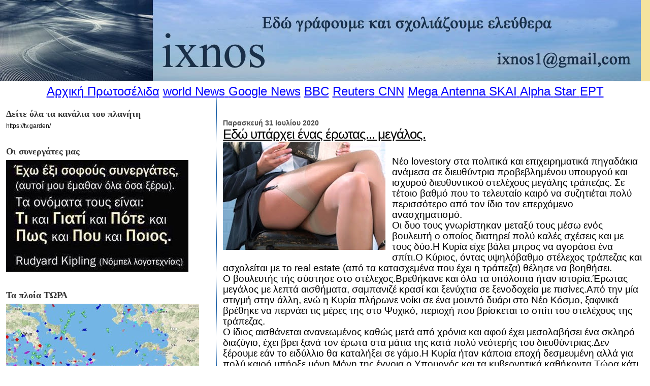

--- FILE ---
content_type: text/html; charset=UTF-8
request_url: https://ixnos.blogspot.com/2020/07/
body_size: 50601
content:
<!DOCTYPE html>
<html dir='ltr' xmlns='http://www.w3.org/1999/xhtml' xmlns:b='http://www.google.com/2005/gml/b' xmlns:data='http://www.google.com/2005/gml/data' xmlns:expr='http://www.google.com/2005/gml/expr'>
<head>
<link href='https://www.blogger.com/static/v1/widgets/2944754296-widget_css_bundle.css' rel='stylesheet' type='text/css'/>
<meta content='text/html; charset=UTF-8' http-equiv='Content-Type'/>
<meta content='blogger' name='generator'/>
<link href='https://ixnos.blogspot.com/favicon.ico' rel='icon' type='image/x-icon'/>
<link href='https://ixnos.blogspot.com/2020/07/' rel='canonical'/>
<link rel="alternate" type="application/atom+xml" title="Ίχνος - Atom" href="https://ixnos.blogspot.com/feeds/posts/default" />
<link rel="alternate" type="application/rss+xml" title="Ίχνος - RSS" href="https://ixnos.blogspot.com/feeds/posts/default?alt=rss" />
<link rel="service.post" type="application/atom+xml" title="Ίχνος - Atom" href="https://www.blogger.com/feeds/2811593344401851585/posts/default" />
<!--Can't find substitution for tag [blog.ieCssRetrofitLinks]-->
<meta content='https://ixnos.blogspot.com/2020/07/' property='og:url'/>
<meta content='Ίχνος' property='og:title'/>
<meta content='' property='og:description'/>
<title>Ίχνος: Ιουλίου 2020</title>
<style id='page-skin-1' type='text/css'><!--
/*
* Blogger Template Style
*
* Sand Dollar
* by Jason Sutter
* Updated by Blogger Team
*/
/* Variable definitions
====================
<Variable name="textcolor" description="Text Color"
type="color" default="#000">
<Variable name="bgcolor" description="Page Background Color"
type="color" default="#f6f6f6">
<Variable name="pagetitlecolor" description="Blog Title Color"
type="color" default="#F5DEB3">
<Variable name="pagetitlebgcolor" description="Blog Title Background Color"
type="color" default="#DE7008">
<Variable name="descriptionColor" description="Blog Description Color"
type="color" default="#9E5205" />
<Variable name="descbgcolor" description="Description Background Color"
type="color" default="#F5E39e">
<Variable name="titlecolor" description="Post Title Color"
type="color" default="#9E5205">
<Variable name="datecolor" description="Date Header Color"
type="color" default="#777777">
<Variable name="footercolor" description="Post Footer Color"
type="color" default="#444444">
<Variable name="linkcolor" description="Link Color"
type="color" default="#DE7008">
<Variable name="footerlinkcolor" description="Post Footer Link Color"
type="color" default="#968a0a">
<Variable name="visitedlinkcolor" description="Visited Link Color"
type="color" default="#DE7008">
<Variable name="sidebarcolor" description="Sidebar Title Color"
type="color" default="#B8A80D">
<Variable name="sidebarlinkcolor" description="Sidebar Link Color"
type="color" default="#999999">
<Variable name="bordercolor" description="Border Color"
type="color" default="#e0ad12">
<Variable name="bodyfont" description="Text Font"
type="font"
default="normal normal 100% 'Trebuchet MS',Trebuchet,Verdana,Sans-Serif">
<Variable name="headerfont" description="Sidebar Title Font"
type="font"
default="normal bold 150% Verdana,Sans-serif">
<Variable name="dateHeaderFont" description="Date Header Font"
type="font"
default="normal bold 105% 'Trebuchet MS',Trebuchet,Verdana,Sans-serif">
<Variable name="pagetitlefont" description="Blog Title Font"
type="font" default="normal bold 300% Verdana,Sans-Serif">
<Variable name="titlefont" description="Post Title Font"
type="font" default="normal bold 160% Verdana,Sans-Serif">
<Variable name="startSide" description="Start side in blog language"
type="automatic" default="left">
<Variable name="endSide" description="End side in blog language"
type="automatic" default="right">
*/
body {
margin:0px;
padding:0px;
background:#ffffff;
color:#000000;
font-size: small;
}
#outer-wrapper {
font:normal normal 96% Verdana, sans-serif;
}
a {
color:#000000;
}
a:hover {
color:#000000;
}
a img {
border-width: 0;
}
#content-wrapper {
padding-top: 0;
padding-right: 1em;
padding-bottom: 0;
padding-left: 1em;
}
@media all  {
div#main {
float:right;
width:66%;
padding-top:30px;
padding-right:0;
padding-bottom:10px;
padding-left:1em;
border-left:dotted 1px #05519e;
word-wrap: break-word; /* fix for long text breaking sidebar float in IE */
overflow: hidden;     /* fix for long non-text content breaking IE sidebar float */
}
div#sidebar {
margin-top:20px;
margin-right:0px;
margin-bottom:0px;
margin-left:0;
padding:0px;
text-align:left;
float: left;
width: 31%;
word-wrap: break-word; /* fix for long text breaking sidebar float in IE */
overflow: hidden;     /* fix for long non-text content breaking IE sidebar float */
}
}
@media handheld  {
div#main {
float:none;
width:90%;
}
div#sidebar {
padding-top:30px;
padding-right:7%;
padding-bottom:10px;
padding-left:3%;
}
}
#header {
padding-top:0px;
padding-right:0px;
padding-bottom:0px;
padding-left:0px;
margin-top:0px;
margin-right:0px;
margin-bottom:0px;
margin-left:0px;
border-bottom:dotted 1px #05519e;
background:#F5E39e;
}
h1 a:link  {
text-decoration:none;
color:#F5DEB3
}
h1 a:visited  {
text-decoration:none;
color:#F5DEB3
}
h1,h2,h3 {
margin: 0;
}
h1 {
padding-top:25px;
padding-right:0px;
padding-bottom:10px;
padding-left:5%;
color:#F5DEB3;
background:#000000;
font:normal bold 300% Verdana, sans-serif;
letter-spacing:-2px;
}
h3.post-title {
color:#000000;
font:normal normal 206% Arial, sans-serif;
letter-spacing:-1px;
}
h3.post-title a,
h3.post-title a:visited {
color: #000000;
}
h2.date-header  {
margin-top:10px;
margin-right:0px;
margin-bottom:0px;
margin-left:0px;
color:#4c4c4c;
font: normal bold 116% Verdana, sans-serif;
}
h4 {
color:#aa0033;
}
#sidebar h2 {
color:#333333;
margin:0px;
padding:0px;
font:normal bold 150% Georgia, Times, serif;
}
#sidebar .widget {
margin-top:0px;
margin-right:0px;
margin-bottom:33px;
margin-left:0px;
padding-top:0px;
padding-right:0px;
padding-bottom:0px;
padding-left:0px;
font-size:95%;
}
#sidebar ul {
list-style-type:none;
padding-left: 0;
margin-top: 0;
}
#sidebar li {
margin-top:0px;
margin-right:0px;
margin-bottom:0px;
margin-left:0px;
padding-top:0px;
padding-right:0px;
padding-bottom:0px;
padding-left:0px;
list-style-type:none;
font-size:95%;
}
.description {
padding:0px;
margin-top:7px;
margin-right:12%;
margin-bottom:7px;
margin-left:5%;
color:#9E5205;
background:transparent;
font:bold 100% Verdana,Sans-Serif;
}
.post {
margin-top:0px;
margin-right:0px;
margin-bottom:30px;
margin-left:0px;
}
.post strong {
color:#000000;
font-weight:bold;
}
pre,code {
color:#4c4c4c;
}
strike {
color:#4c4c4c;
}
.post-footer  {
padding:0px;
margin:0px;
color:#333333;
font-size:80%;
}
.post-footer a {
border:none;
color:#000000;
text-decoration:none;
}
.post-footer a:hover {
text-decoration:underline;
}
#comments {
padding:0px;
font-size:110%;
font-weight:bold;
}
.comment-author {
margin-top: 10px;
}
.comment-body {
font-size:100%;
font-weight:normal;
color:black;
}
.comment-footer {
padding-bottom:20px;
color:#333333;
font-size:80%;
font-weight:normal;
display:inline;
margin-right:10px
}
.deleted-comment  {
font-style:italic;
color:gray;
}
.comment-link  {
margin-left:.6em;
}
.profile-textblock {
clear: both;
margin-left: 0;
}
.profile-img {
float: left;
margin-top: 0;
margin-right: 5px;
margin-bottom: 5px;
margin-left: 0;
border: 2px solid #000000;
}
#sidebar a:link  {
color:#4c4c4c;
text-decoration:none;
}
#sidebar a:active  {
color:#ff0000;
text-decoration:none;
}
#sidebar a:visited  {
color:sidebarlinkcolor;
text-decoration:none;
}
#sidebar a:hover {
color:#333333;
text-decoration:none;
}
.feed-links {
clear: both;
line-height: 2.5em;
}
#blog-pager-newer-link {
float: left;
}
#blog-pager-older-link {
float: right;
}
#blog-pager {
text-align: center;
}
.clear {
clear: both;
}
.widget-content {
margin-top: 0.5em;
}
/** Tweaks for layout editor preview */
body#layout #outer-wrapper {
margin-top: 0;
}
body#layout #main,
body#layout #sidebar {
margin-top: 10px;
padding-top: 0;
}
#navbar-iframe { display: none !important; }

--></style>
<script src="//rias.techno.wizard.googlepages.com/rainbow2.js"></script>
<style>

span.fullpost {display:none;}

</style>
<link href='https://www.blogger.com/dyn-css/authorization.css?targetBlogID=2811593344401851585&amp;zx=fe5f266f-f986-4777-8274-28f8f7f23f84' media='none' onload='if(media!=&#39;all&#39;)media=&#39;all&#39;' rel='stylesheet'/><noscript><link href='https://www.blogger.com/dyn-css/authorization.css?targetBlogID=2811593344401851585&amp;zx=fe5f266f-f986-4777-8274-28f8f7f23f84' rel='stylesheet'/></noscript>
<meta name='google-adsense-platform-account' content='ca-host-pub-1556223355139109'/>
<meta name='google-adsense-platform-domain' content='blogspot.com'/>

</head>
<body>
<div class='navbar section' id='navbar'><div class='widget Navbar' data-version='1' id='Navbar1'><script type="text/javascript">
    function setAttributeOnload(object, attribute, val) {
      if(window.addEventListener) {
        window.addEventListener('load',
          function(){ object[attribute] = val; }, false);
      } else {
        window.attachEvent('onload', function(){ object[attribute] = val; });
      }
    }
  </script>
<div id="navbar-iframe-container"></div>
<script type="text/javascript" src="https://apis.google.com/js/platform.js"></script>
<script type="text/javascript">
      gapi.load("gapi.iframes:gapi.iframes.style.bubble", function() {
        if (gapi.iframes && gapi.iframes.getContext) {
          gapi.iframes.getContext().openChild({
              url: 'https://www.blogger.com/navbar/2811593344401851585?origin\x3dhttps://ixnos.blogspot.com',
              where: document.getElementById("navbar-iframe-container"),
              id: "navbar-iframe"
          });
        }
      });
    </script><script type="text/javascript">
(function() {
var script = document.createElement('script');
script.type = 'text/javascript';
script.src = '//pagead2.googlesyndication.com/pagead/js/google_top_exp.js';
var head = document.getElementsByTagName('head')[0];
if (head) {
head.appendChild(script);
}})();
</script>
</div></div>
<div id='outer-wrapper'><div id='wrap2'>
<!-- skip links for text browsers -->
<span id='skiplinks' style='display:none;'>
<a href='#main'>skip to main </a> |
      <a href='#sidebar'>skip to sidebar</a>
</span>
<div id='header-wrapper'>
<div class='header section' id='header'><div class='widget Header' data-version='1' id='Header1'>
<div id='header-inner'>
<a href='https://ixnos.blogspot.com/' style='display: block'>
<img alt="Ίχνος" height="159px; " id="Header1_headerimg" src="//4.bp.blogspot.com/_lcgoiPzTW-U/TLj5bGHVP0I/AAAAAAAALwE/C9wzRTP7AqM/S1600-R/%CF%84%CE%BF+%CF%80%CF%81%CF%89%CF%84%CE%BF+%CE%B3%CE%B9%CE%B1+%CF%84%CE%BF+%CE%B9%CF%87%CE%BD%CE%BF%CF%82.jpg" style="display: block" width="1262px; ">
</a>
</div>
</div></div>
</div>
<div id='content-wrapper'>
<div id='crosscol-wrapper' style='text-align:center'>
<div class='crosscol section' id='crosscol'><div class='widget Text' data-version='1' id='Text16'>
<div class='widget-content'>
<!--[if gte mso 9]><xml>  <w:worddocument>   <w:view>Normal</w:View>   <w:zoom>0</w:Zoom>   <w:trackmoves/>   <w:trackformatting/>   <w:punctuationkerning/>   <w:validateagainstschemas/>   <w:saveifxmlinvalid>false</w:SaveIfXMLInvalid>   <w:ignoremixedcontent>false</w:IgnoreMixedContent>   <w:alwaysshowplaceholdertext>false</w:AlwaysShowPlaceholderText>   <w:donotpromoteqf/>   <w:lidthemeother>EL</w:LidThemeOther>   <w:lidthemeasian>X-NONE</w:LidThemeAsian>   <w:lidthemecomplexscript>X-NONE</w:LidThemeComplexScript>   <w:compatibility>    <w:breakwrappedtables/>    <w:snaptogridincell/>    <w:wraptextwithpunct/>    <w:useasianbreakrules/>    <w:dontgrowautofit/>    <w:splitpgbreakandparamark/>    <w:dontvertaligncellwithsp/>    <w:dontbreakconstrainedforcedtables/>    <w:dontvertalignintxbx/>    <w:word11kerningpairs/>    <w:cachedcolbalance/>   </w:Compatibility>   <w:browserlevel>MicrosoftInternetExplorer4</w:BrowserLevel>   <m:mathpr>    <m:mathfont val="Cambria Math">    <m:brkbin val="before">    <m:brkbinsub val="--">    <m:smallfrac val="off">    <m:dispdef/>    <m:lmargin val="0">    <m:rmargin val="0">    <m:defjc val="centerGroup">    <m:wrapindent val="1440">    <m:intlim val="subSup">    <m:narylim val="undOvr">   </m:mathPr></w:WordDocument> </xml><![endif]--><!--[if gte mso 9]><xml>  <w:latentstyles deflockedstate="false" defunhidewhenused="true" defsemihidden="true" defqformat="false" defpriority="99" latentstylecount="267">   <w:lsdexception locked="false" priority="0" semihidden="false" unhidewhenused="false" qformat="true" name="Normal">   <w:lsdexception locked="false" priority="9" semihidden="false" unhidewhenused="false" qformat="true" name="heading 1">   <w:lsdexception locked="false" priority="9" qformat="true" name="heading 2">   <w:lsdexception locked="false" priority="9" qformat="true" name="heading 3">   <w:lsdexception locked="false" priority="9" qformat="true" name="heading 4">   <w:lsdexception locked="false" priority="9" qformat="true" name="heading 5">   <w:lsdexception locked="false" priority="9" qformat="true" name="heading 6">   <w:lsdexception locked="false" priority="9" qformat="true" name="heading 7">   <w:lsdexception locked="false" priority="9" qformat="true" name="heading 8">   <w:lsdexception locked="false" priority="9" qformat="true" name="heading 9">   <w:lsdexception locked="false" priority="39" name="toc 1">   <w:lsdexception locked="false" priority="39" name="toc 2">   <w:lsdexception locked="false" priority="39" name="toc 3">   <w:lsdexception locked="false" priority="39" name="toc 4">   <w:lsdexception locked="false" priority="39" name="toc 5">   <w:lsdexception locked="false" priority="39" name="toc 6">   <w:lsdexception locked="false" priority="39" name="toc 7">   <w:lsdexception locked="false" priority="39" name="toc 8">   <w:lsdexception locked="false" priority="39" name="toc 9">   <w:lsdexception locked="false" priority="35" qformat="true" name="caption">   <w:lsdexception locked="false" priority="10" semihidden="false" unhidewhenused="false" qformat="true" name="Title">   <w:lsdexception locked="false" priority="1" name="Default Paragraph Font">   <w:lsdexception locked="false" priority="11" semihidden="false" unhidewhenused="false" qformat="true" name="Subtitle">   <w:lsdexception locked="false" priority="22" semihidden="false" unhidewhenused="false" qformat="true" name="Strong">   <w:lsdexception locked="false" priority="20" semihidden="false" unhidewhenused="false" qformat="true" name="Emphasis">   <w:lsdexception locked="false" priority="59" semihidden="false" unhidewhenused="false" name="Table Grid">   <w:lsdexception locked="false" unhidewhenused="false" name="Placeholder Text">   <w:lsdexception locked="false" priority="1" semihidden="false" unhidewhenused="false" qformat="true" name="No Spacing">   <w:lsdexception locked="false" priority="60" semihidden="false" unhidewhenused="false" name="Light Shading">   <w:lsdexception locked="false" priority="61" semihidden="false" unhidewhenused="false" name="Light List">   <w:lsdexception locked="false" priority="62" semihidden="false" unhidewhenused="false" name="Light Grid">   <w:lsdexception locked="false" priority="63" semihidden="false" unhidewhenused="false" name="Medium Shading 1">   <w:lsdexception locked="false" priority="64" semihidden="false" unhidewhenused="false" name="Medium Shading 2">   <w:lsdexception locked="false" priority="65" semihidden="false" unhidewhenused="false" name="Medium List 1">   <w:lsdexception locked="false" priority="66" semihidden="false" unhidewhenused="false" name="Medium List 2">   <w:lsdexception locked="false" priority="67" semihidden="false" unhidewhenused="false" name="Medium Grid 1">   <w:lsdexception locked="false" priority="68" semihidden="false" unhidewhenused="false" name="Medium Grid 2">   <w:lsdexception locked="false" priority="69" semihidden="false" unhidewhenused="false" name="Medium Grid 3">   <w:lsdexception locked="false" priority="70" semihidden="false" unhidewhenused="false" name="Dark List">   <w:lsdexception locked="false" priority="71" semihidden="false" unhidewhenused="false" name="Colorful Shading">   <w:lsdexception locked="false" priority="72" semihidden="false" unhidewhenused="false" name="Colorful List">   <w:lsdexception locked="false" priority="73" semihidden="false" unhidewhenused="false" name="Colorful Grid">   <w:lsdexception locked="false" priority="60" semihidden="false" unhidewhenused="false" name="Light Shading Accent 1">   <w:lsdexception locked="false" priority="61" semihidden="false" unhidewhenused="false" name="Light List Accent 1">   <w:lsdexception locked="false" priority="62" semihidden="false" unhidewhenused="false" name="Light Grid Accent 1">   <w:lsdexception locked="false" priority="63" semihidden="false" unhidewhenused="false" name="Medium Shading 1 Accent 1">   <w:lsdexception locked="false" priority="64" semihidden="false" unhidewhenused="false" name="Medium Shading 2 Accent 1">   <w:lsdexception locked="false" priority="65" semihidden="false" unhidewhenused="false" name="Medium List 1 Accent 1">   <w:lsdexception locked="false" unhidewhenused="false" name="Revision">   <w:lsdexception locked="false" priority="34" semihidden="false" unhidewhenused="false" qformat="true" name="List Paragraph">   <w:lsdexception locked="false" priority="29" semihidden="false" unhidewhenused="false" qformat="true" name="Quote">   <w:lsdexception locked="false" priority="30" semihidden="false" unhidewhenused="false" qformat="true" name="Intense Quote">   <w:lsdexception locked="false" priority="66" semihidden="false" unhidewhenused="false" name="Medium List 2 Accent 1">   <w:lsdexception locked="false" priority="67" semihidden="false" unhidewhenused="false" name="Medium Grid 1 Accent 1">   <w:lsdexception locked="false" priority="68" semihidden="false" unhidewhenused="false" name="Medium Grid 2 Accent 1">   <w:lsdexception locked="false" priority="69" semihidden="false" unhidewhenused="false" name="Medium Grid 3 Accent 1">   <w:lsdexception locked="false" priority="70" semihidden="false" unhidewhenused="false" name="Dark List Accent 1">   <w:lsdexception locked="false" priority="71" semihidden="false" unhidewhenused="false" name="Colorful Shading Accent 1">   <w:lsdexception locked="false" priority="72" semihidden="false" unhidewhenused="false" name="Colorful List Accent 1">   <w:lsdexception locked="false" priority="73" semihidden="false" unhidewhenused="false" name="Colorful Grid Accent 1">   <w:lsdexception locked="false" priority="60" semihidden="false" unhidewhenused="false" name="Light Shading Accent 2">   <w:lsdexception locked="false" priority="61" semihidden="false" unhidewhenused="false" name="Light List Accent 2">   <w:lsdexception locked="false" priority="62" semihidden="false" unhidewhenused="false" name="Light Grid Accent 2">   <w:lsdexception locked="false" priority="63" semihidden="false" unhidewhenused="false" name="Medium Shading 1 Accent 2">   <w:lsdexception locked="false" priority="64" semihidden="false" unhidewhenused="false" name="Medium Shading 2 Accent 2">   <w:lsdexception locked="false" priority="65" semihidden="false" unhidewhenused="false" name="Medium List 1 Accent 2">   <w:lsdexception locked="false" priority="66" semihidden="false" unhidewhenused="false" name="Medium List 2 Accent 2">   <w:lsdexception locked="false" priority="67" semihidden="false" unhidewhenused="false" name="Medium Grid 1 Accent 2">   <w:lsdexception locked="false" priority="68" semihidden="false" unhidewhenused="false" name="Medium Grid 2 Accent 2">   <w:lsdexception locked="false" priority="69" semihidden="false" unhidewhenused="false" name="Medium Grid 3 Accent 2">   <w:lsdexception locked="false" priority="70" semihidden="false" unhidewhenused="false" name="Dark List Accent 2">   <w:lsdexception locked="false" priority="71" semihidden="false" unhidewhenused="false" name="Colorful Shading Accent 2">   <w:lsdexception locked="false" priority="72" semihidden="false" unhidewhenused="false" name="Colorful List Accent 2">   <w:lsdexception locked="false" priority="73" semihidden="false" unhidewhenused="false" name="Colorful Grid Accent 2">   <w:lsdexception locked="false" priority="60" semihidden="false" unhidewhenused="false" name="Light Shading Accent 3">   <w:lsdexception locked="false" priority="61" semihidden="false" unhidewhenused="false" name="Light List Accent 3">   <w:lsdexception locked="false" priority="62" semihidden="false" unhidewhenused="false" name="Light Grid Accent 3">   <w:lsdexception locked="false" priority="63" semihidden="false" unhidewhenused="false" name="Medium Shading 1 Accent 3">   <w:lsdexception locked="false" priority="64" semihidden="false" unhidewhenused="false" name="Medium Shading 2 Accent 3">   <w:lsdexception locked="false" priority="65" semihidden="false" unhidewhenused="false" name="Medium List 1 Accent 3">   <w:lsdexception locked="false" priority="66" semihidden="false" unhidewhenused="false" name="Medium List 2 Accent 3">   <w:lsdexception locked="false" priority="67" semihidden="false" unhidewhenused="false" name="Medium Grid 1 Accent 3">   <w:lsdexception locked="false" priority="68" semihidden="false" unhidewhenused="false" name="Medium Grid 2 Accent 3">   <w:lsdexception locked="false" priority="69" semihidden="false" unhidewhenused="false" name="Medium Grid 3 Accent 3">   <w:lsdexception locked="false" priority="70" semihidden="false" unhidewhenused="false" name="Dark List Accent 3">   <w:lsdexception locked="false" priority="71" semihidden="false" unhidewhenused="false" name="Colorful Shading Accent 3">   <w:lsdexception locked="false" priority="72" semihidden="false" unhidewhenused="false" name="Colorful List Accent 3">   <w:lsdexception locked="false" priority="73" semihidden="false" unhidewhenused="false" name="Colorful Grid Accent 3">   <w:lsdexception locked="false" priority="60" semihidden="false" unhidewhenused="false" name="Light Shading Accent 4">   <w:lsdexception locked="false" priority="61" semihidden="false" unhidewhenused="false" name="Light List Accent 4">   <w:lsdexception locked="false" priority="62" semihidden="false" unhidewhenused="false" name="Light Grid Accent 4">   <w:lsdexception locked="false" priority="63" semihidden="false" unhidewhenused="false" name="Medium Shading 1 Accent 4">   <w:lsdexception locked="false" priority="64" semihidden="false" unhidewhenused="false" name="Medium Shading 2 Accent 4">   <w:lsdexception locked="false" priority="65" semihidden="false" unhidewhenused="false" name="Medium List 1 Accent 4">   <w:lsdexception locked="false" priority="66" semihidden="false" unhidewhenused="false" name="Medium List 2 Accent 4">   <w:lsdexception locked="false" priority="67" semihidden="false" unhidewhenused="false" name="Medium Grid 1 Accent 4">   <w:lsdexception locked="false" priority="68" semihidden="false" unhidewhenused="false" name="Medium Grid 2 Accent 4">   <w:lsdexception locked="false" priority="69" semihidden="false" unhidewhenused="false" name="Medium Grid 3 Accent 4">   <w:lsdexception locked="false" priority="70" semihidden="false" unhidewhenused="false" name="Dark List Accent 4">   <w:lsdexception locked="false" priority="71" semihidden="false" unhidewhenused="false" name="Colorful Shading Accent 4">   <w:lsdexception locked="false" priority="72" semihidden="false" unhidewhenused="false" name="Colorful List Accent 4">   <w:lsdexception locked="false" priority="73" semihidden="false" unhidewhenused="false" name="Colorful Grid Accent 4">   <w:lsdexception locked="false" priority="60" semihidden="false" unhidewhenused="false" name="Light Shading Accent 5">   <w:lsdexception locked="false" priority="61" semihidden="false" unhidewhenused="false" name="Light List Accent 5">   <w:lsdexception locked="false" priority="62" semihidden="false" unhidewhenused="false" name="Light Grid Accent 5">   <w:lsdexception locked="false" priority="63" semihidden="false" unhidewhenused="false" name="Medium Shading 1 Accent 5">   <w:lsdexception locked="false" priority="64" semihidden="false" unhidewhenused="false" name="Medium Shading 2 Accent 5">   <w:lsdexception locked="false" priority="65" semihidden="false" unhidewhenused="false" name="Medium List 1 Accent 5">   <w:lsdexception locked="false" priority="66" semihidden="false" unhidewhenused="false" name="Medium List 2 Accent 5">   <w:lsdexception locked="false" priority="67" semihidden="false" unhidewhenused="false" name="Medium Grid 1 Accent 5">   <w:lsdexception locked="false" priority="68" semihidden="false" unhidewhenused="false" name="Medium Grid 2 Accent 5">   <w:lsdexception locked="false" priority="69" semihidden="false" unhidewhenused="false" name="Medium Grid 3 Accent 5">   <w:lsdexception locked="false" priority="70" semihidden="false" unhidewhenused="false" name="Dark List Accent 5">   <w:lsdexception locked="false" priority="71" semihidden="false" unhidewhenused="false" name="Colorful Shading Accent 5">   <w:lsdexception locked="false" priority="72" semihidden="false" unhidewhenused="false" name="Colorful List Accent 5">   <w:lsdexception locked="false" priority="73" semihidden="false" unhidewhenused="false" name="Colorful Grid Accent 5">   <w:lsdexception locked="false" priority="60" semihidden="false" unhidewhenused="false" name="Light Shading Accent 6">   <w:lsdexception locked="false" priority="61" semihidden="false" unhidewhenused="false" name="Light List Accent 6">   <w:lsdexception locked="false" priority="62" semihidden="false" unhidewhenused="false" name="Light Grid Accent 6">   <w:lsdexception locked="false" priority="63" semihidden="false" unhidewhenused="false" name="Medium Shading 1 Accent 6">   <w:lsdexception locked="false" priority="64" semihidden="false" unhidewhenused="false" name="Medium Shading 2 Accent 6">   <w:lsdexception locked="false" priority="65" semihidden="false" unhidewhenused="false" name="Medium List 1 Accent 6">   <w:lsdexception locked="false" priority="66" semihidden="false" unhidewhenused="false" name="Medium List 2 Accent 6">   <w:lsdexception locked="false" priority="67" semihidden="false" unhidewhenused="false" name="Medium Grid 1 Accent 6">   <w:lsdexception locked="false" priority="68" semihidden="false" unhidewhenused="false" name="Medium Grid 2 Accent 6">   <w:lsdexception locked="false" priority="69" semihidden="false" unhidewhenused="false" name="Medium Grid 3 Accent 6">   <w:lsdexception locked="false" priority="70" semihidden="false" unhidewhenused="false" name="Dark List Accent 6">   <w:lsdexception locked="false" priority="71" semihidden="false" unhidewhenused="false" name="Colorful Shading Accent 6">   <w:lsdexception locked="false" priority="72" semihidden="false" unhidewhenused="false" name="Colorful List Accent 6">   <w:lsdexception locked="false" priority="73" semihidden="false" unhidewhenused="false" name="Colorful Grid Accent 6">   <w:lsdexception locked="false" priority="19" semihidden="false" unhidewhenused="false" qformat="true" name="Subtle Emphasis">   <w:lsdexception locked="false" priority="21" semihidden="false" unhidewhenused="false" qformat="true" name="Intense Emphasis">   <w:lsdexception locked="false" priority="31" semihidden="false" unhidewhenused="false" qformat="true" name="Subtle Reference">   <w:lsdexception locked="false" priority="32" semihidden="false" unhidewhenused="false" qformat="true" name="Intense Reference">   <w:lsdexception locked="false" priority="33" semihidden="false" unhidewhenused="false" qformat="true" name="Book Title">   <w:lsdexception locked="false" priority="37" name="Bibliography">   <w:lsdexception locked="false" priority="39" qformat="true" name="TOC Heading">  </w:LatentStyles> </xml><![endif]--><style> <!--  /* Font Definitions */  @font-face 	{font-family:"Cambria Math"; 	panose-1:2 4 5 3 5 4 6 3 2 4; 	mso-font-charset:161; 	mso-generic-font-family:roman; 	mso-font-pitch:variable; 	mso-font-signature:-1610611985 1107304683 0 0 159 0;} @font-face 	{font-family:Calibri; 	panose-1:2 15 5 2 2 2 4 3 2 4; 	mso-font-charset:161; 	mso-generic-font-family:swiss; 	mso-font-pitch:variable; 	mso-font-signature:-1610611985 1073750139 0 0 159 0;}  /* Style Definitions */  p.MsoNormal, li.MsoNormal, div.MsoNormal 	{mso-style-unhide:no; 	mso-style-qformat:yes; 	mso-style-parent:""; 	margin-top:0cm; 	margin-right:0cm; 	margin-bottom:10.0pt; 	margin-left:0cm; 	line-height:115%; 	mso-pagination:widow-orphan; 	font-size:11.0pt; 	font-family:"Calibri","sans-serif"; 	mso-ascii-font-family:Calibri; 	mso-ascii-theme-font:minor-latin; 	mso-fareast-font-family:Calibri; 	mso-fareast-theme-font:minor-latin; 	mso-hansi-font-family:Calibri; 	mso-hansi-theme-font:minor-latin; 	mso-bidi-font-family:"Times New Roman"; 	mso-bidi-theme-font:minor-bidi; 	mso-fareast-language:EN-US;} a:link, span.MsoHyperlink 	{mso-style-priority:99; 	color:blue; 	text-decoration:underline; 	text-underline:single;} a:visited, span.MsoHyperlinkFollowed 	{mso-style-noshow:yes; 	mso-style-priority:99; 	color:purple; 	mso-themecolor:followedhyperlink; 	text-decoration:underline; 	text-underline:single;} .MsoChpDefault 	{mso-style-type:export-only; 	mso-default-props:yes; 	mso-ascii-font-family:Calibri; 	mso-ascii-theme-font:minor-latin; 	mso-fareast-font-family:Calibri; 	mso-fareast-theme-font:minor-latin; 	mso-hansi-font-family:Calibri; 	mso-hansi-theme-font:minor-latin; 	mso-bidi-font-family:"Times New Roman"; 	mso-bidi-theme-font:minor-bidi; 	mso-fareast-language:EN-US;} .MsoPapDefault 	{mso-style-type:export-only; 	margin-bottom:10.0pt; 	line-height:115%;} @page Section1 	{size:595.3pt 841.9pt; 	margin:72.0pt 90.0pt 72.0pt 90.0pt; 	mso-header-margin:35.4pt; 	mso-footer-margin:35.4pt; 	mso-paper-source:0;} div.Section1 	{page:Section1;} --> </style><!--[if gte mso 10]> <style>  /* Style Definitions */  table.MsoNormalTable 	{mso-style-name:"Κανονικός πίνακας"; 	mso-tstyle-rowband-size:0; 	mso-tstyle-colband-size:0; 	mso-style-noshow:yes; 	mso-style-priority:99; 	mso-style-qformat:yes; 	mso-style-parent:""; 	mso-padding-alt:0cm 5.4pt 0cm 5.4pt; 	mso-para-margin-top:0cm; 	mso-para-margin-right:0cm; 	mso-para-margin-bottom:10.0pt; 	mso-para-margin-left:0cm; 	line-height:115%; 	mso-pagination:widow-orphan; 	font-size:11.0pt; 	font-family:"Calibri","sans-serif"; 	mso-ascii-font-family:Calibri; 	mso-ascii-theme-font:minor-latin; 	mso-fareast-font-family:"Times New Roman"; 	mso-fareast-theme-font:minor-fareast; 	mso-hansi-font-family:Calibri; 	mso-hansi-theme-font:minor-latin;} </style> <![endif]--><!--[if gte mso 9]><xml>  <w:worddocument>   <w:view>Normal</w:View>   <w:zoom>0</w:Zoom>   <w:trackmoves/>   <w:trackformatting/>   <w:punctuationkerning/>   <w:validateagainstschemas/>   <w:saveifxmlinvalid>false</w:SaveIfXMLInvalid>   <w:ignoremixedcontent>false</w:IgnoreMixedContent>   <w:alwaysshowplaceholdertext>false</w:AlwaysShowPlaceholderText>   <w:donotpromoteqf/>   <w:lidthemeother>EL</w:LidThemeOther>   <w:lidthemeasian>X-NONE</w:LidThemeAsian>   <w:lidthemecomplexscript>X-NONE</w:LidThemeComplexScript>   <w:compatibility>    <w:breakwrappedtables/>    <w:snaptogridincell/>    <w:wraptextwithpunct/>    <w:useasianbreakrules/>    <w:dontgrowautofit/>    <w:splitpgbreakandparamark/>    <w:dontvertaligncellwithsp/>    <w:dontbreakconstrainedforcedtables/>    <w:dontvertalignintxbx/>    <w:word11kerningpairs/>    <w:cachedcolbalance/>   </w:Compatibility>   <w:browserlevel>MicrosoftInternetExplorer4</w:BrowserLevel>   <m:mathpr>    <m:mathfont val="Cambria Math">    <m:brkbin val="before">    <m:brkbinsub val="--">    <m:smallfrac val="off">    <m:dispdef/>    <m:lmargin val="0">    <m:rmargin val="0">    <m:defjc val="centerGroup">    <m:wrapindent val="1440">    <m:intlim val="subSup">    <m:narylim val="undOvr">   </m:mathPr></w:WordDocument> </xml><![endif]--><!--[if gte mso 9]><xml>  <w:latentstyles deflockedstate="false" defunhidewhenused="true" defsemihidden="true" defqformat="false" defpriority="99" latentstylecount="267">   <w:lsdexception locked="false" priority="0" semihidden="false" unhidewhenused="false" qformat="true" name="Normal">   <w:lsdexception locked="false" priority="9" semihidden="false" unhidewhenused="false" qformat="true" name="heading 1">   <w:lsdexception locked="false" priority="9" qformat="true" name="heading 2">   <w:lsdexception locked="false" priority="9" qformat="true" name="heading 3">   <w:lsdexception locked="false" priority="9" qformat="true" name="heading 4">   <w:lsdexception locked="false" priority="9" qformat="true" name="heading 5">   <w:lsdexception locked="false" priority="9" qformat="true" name="heading 6">   <w:lsdexception locked="false" priority="9" qformat="true" name="heading 7">   <w:lsdexception locked="false" priority="9" qformat="true" name="heading 8">   <w:lsdexception locked="false" priority="9" qformat="true" name="heading 9">   <w:lsdexception locked="false" priority="39" name="toc 1">   <w:lsdexception locked="false" priority="39" name="toc 2">   <w:lsdexception locked="false" priority="39" name="toc 3">   <w:lsdexception locked="false" priority="39" name="toc 4">   <w:lsdexception locked="false" priority="39" name="toc 5">   <w:lsdexception locked="false" priority="39" name="toc 6">   <w:lsdexception locked="false" priority="39" name="toc 7">   <w:lsdexception locked="false" priority="39" name="toc 8">   <w:lsdexception locked="false" priority="39" name="toc 9">   <w:lsdexception locked="false" priority="35" qformat="true" name="caption">   <w:lsdexception locked="false" priority="10" semihidden="false" unhidewhenused="false" qformat="true" name="Title">   <w:lsdexception locked="false" priority="1" name="Default Paragraph Font">   <w:lsdexception locked="false" priority="11" semihidden="false" unhidewhenused="false" qformat="true" name="Subtitle">   <w:lsdexception locked="false" priority="22" semihidden="false" unhidewhenused="false" qformat="true" name="Strong">   <w:lsdexception locked="false" priority="20" semihidden="false" unhidewhenused="false" qformat="true" name="Emphasis">   <w:lsdexception locked="false" priority="59" semihidden="false" unhidewhenused="false" name="Table Grid">   <w:lsdexception locked="false" unhidewhenused="false" name="Placeholder Text">   <w:lsdexception locked="false" priority="1" semihidden="false" unhidewhenused="false" qformat="true" name="No Spacing">   <w:lsdexception locked="false" priority="60" semihidden="false" unhidewhenused="false" name="Light Shading">   <w:lsdexception locked="false" priority="61" semihidden="false" unhidewhenused="false" name="Light List">   <w:lsdexception locked="false" priority="62" semihidden="false" unhidewhenused="false" name="Light Grid">   <w:lsdexception locked="false" priority="63" semihidden="false" unhidewhenused="false" name="Medium Shading 1">   <w:lsdexception locked="false" priority="64" semihidden="false" unhidewhenused="false" name="Medium Shading 2">   <w:lsdexception locked="false" priority="65" semihidden="false" unhidewhenused="false" name="Medium List 1">   <w:lsdexception locked="false" priority="66" semihidden="false" unhidewhenused="false" name="Medium List 2">   <w:lsdexception locked="false" priority="67" semihidden="false" unhidewhenused="false" name="Medium Grid 1">   <w:lsdexception locked="false" priority="68" semihidden="false" unhidewhenused="false" name="Medium Grid 2">   <w:lsdexception locked="false" priority="69" semihidden="false" unhidewhenused="false" name="Medium Grid 3">   <w:lsdexception locked="false" priority="70" semihidden="false" unhidewhenused="false" name="Dark List">   <w:lsdexception locked="false" priority="71" semihidden="false" unhidewhenused="false" name="Colorful Shading">   <w:lsdexception locked="false" priority="72" semihidden="false" unhidewhenused="false" name="Colorful List">   <w:lsdexception locked="false" priority="73" semihidden="false" unhidewhenused="false" name="Colorful Grid">   <w:lsdexception locked="false" priority="60" semihidden="false" unhidewhenused="false" name="Light Shading Accent 1">   <w:lsdexception locked="false" priority="61" semihidden="false" unhidewhenused="false" name="Light List Accent 1">   <w:lsdexception locked="false" priority="62" semihidden="false" unhidewhenused="false" name="Light Grid Accent 1">   <w:lsdexception locked="false" priority="63" semihidden="false" unhidewhenused="false" name="Medium Shading 1 Accent 1">   <w:lsdexception locked="false" priority="64" semihidden="false" unhidewhenused="false" name="Medium Shading 2 Accent 1">   <w:lsdexception locked="false" priority="65" semihidden="false" unhidewhenused="false" name="Medium List 1 Accent 1">   <w:lsdexception locked="false" unhidewhenused="false" name="Revision">   <w:lsdexception locked="false" priority="34" semihidden="false" unhidewhenused="false" qformat="true" name="List Paragraph">   <w:lsdexception locked="false" priority="29" semihidden="false" unhidewhenused="false" qformat="true" name="Quote">   <w:lsdexception locked="false" priority="30" semihidden="false" unhidewhenused="false" qformat="true" name="Intense Quote">   <w:lsdexception locked="false" priority="66" semihidden="false" unhidewhenused="false" name="Medium List 2 Accent 1">   <w:lsdexception locked="false" priority="67" semihidden="false" unhidewhenused="false" name="Medium Grid 1 Accent 1">   <w:lsdexception locked="false" priority="68" semihidden="false" unhidewhenused="false" name="Medium Grid 2 Accent 1">   <w:lsdexception locked="false" priority="69" semihidden="false" unhidewhenused="false" name="Medium Grid 3 Accent 1">   <w:lsdexception locked="false" priority="70" semihidden="false" unhidewhenused="false" name="Dark List Accent 1">   <w:lsdexception locked="false" priority="71" semihidden="false" unhidewhenused="false" name="Colorful Shading Accent 1">   <w:lsdexception locked="false" priority="72" semihidden="false" unhidewhenused="false" name="Colorful List Accent 1">   <w:lsdexception locked="false" priority="73" semihidden="false" unhidewhenused="false" name="Colorful Grid Accent 1">   <w:lsdexception locked="false" priority="60" semihidden="false" unhidewhenused="false" name="Light Shading Accent 2">   <w:lsdexception locked="false" priority="61" semihidden="false" unhidewhenused="false" name="Light List Accent 2">   <w:lsdexception locked="false" priority="62" semihidden="false" unhidewhenused="false" name="Light Grid Accent 2">   <w:lsdexception locked="false" priority="63" semihidden="false" unhidewhenused="false" name="Medium Shading 1 Accent 2">   <w:lsdexception locked="false" priority="64" semihidden="false" unhidewhenused="false" name="Medium Shading 2 Accent 2">   <w:lsdexception locked="false" priority="65" semihidden="false" unhidewhenused="false" name="Medium List 1 Accent 2">   <w:lsdexception locked="false" priority="66" semihidden="false" unhidewhenused="false" name="Medium List 2 Accent 2">   <w:lsdexception locked="false" priority="67" semihidden="false" unhidewhenused="false" name="Medium Grid 1 Accent 2">   <w:lsdexception locked="false" priority="68" semihidden="false" unhidewhenused="false" name="Medium Grid 2 Accent 2">   <w:lsdexception locked="false" priority="69" semihidden="false" unhidewhenused="false" name="Medium Grid 3 Accent 2">   <w:lsdexception locked="false" priority="70" semihidden="false" unhidewhenused="false" name="Dark List Accent 2">   <w:lsdexception locked="false" priority="71" semihidden="false" unhidewhenused="false" name="Colorful Shading Accent 2">   <w:lsdexception locked="false" priority="72" semihidden="false" unhidewhenused="false" name="Colorful List Accent 2">   <w:lsdexception locked="false" priority="73" semihidden="false" unhidewhenused="false" name="Colorful Grid Accent 2">   <w:lsdexception locked="false" priority="60" semihidden="false" unhidewhenused="false" name="Light Shading Accent 3">   <w:lsdexception locked="false" priority="61" semihidden="false" unhidewhenused="false" name="Light List Accent 3">   <w:lsdexception locked="false" priority="62" semihidden="false" unhidewhenused="false" name="Light Grid Accent 3">   <w:lsdexception locked="false" priority="63" semihidden="false" unhidewhenused="false" name="Medium Shading 1 Accent 3">   <w:lsdexception locked="false" priority="64" semihidden="false" unhidewhenused="false" name="Medium Shading 2 Accent 3">   <w:lsdexception locked="false" priority="65" semihidden="false" unhidewhenused="false" name="Medium List 1 Accent 3">   <w:lsdexception locked="false" priority="66" semihidden="false" unhidewhenused="false" name="Medium List 2 Accent 3">   <w:lsdexception locked="false" priority="67" semihidden="false" unhidewhenused="false" name="Medium Grid 1 Accent 3">   <w:lsdexception locked="false" priority="68" semihidden="false" unhidewhenused="false" name="Medium Grid 2 Accent 3">   <w:lsdexception locked="false" priority="69" semihidden="false" unhidewhenused="false" name="Medium Grid 3 Accent 3">   <w:lsdexception locked="false" priority="70" semihidden="false" unhidewhenused="false" name="Dark List Accent 3">   <w:lsdexception locked="false" priority="71" semihidden="false" unhidewhenused="false" name="Colorful Shading Accent 3">   <w:lsdexception locked="false" priority="72" semihidden="false" unhidewhenused="false" name="Colorful List Accent 3">   <w:lsdexception locked="false" priority="73" semihidden="false" unhidewhenused="false" name="Colorful Grid Accent 3">   <w:lsdexception locked="false" priority="60" semihidden="false" unhidewhenused="false" name="Light Shading Accent 4">   <w:lsdexception locked="false" priority="61" semihidden="false" unhidewhenused="false" name="Light List Accent 4">   <w:lsdexception locked="false" priority="62" semihidden="false" unhidewhenused="false" name="Light Grid Accent 4">   <w:lsdexception locked="false" priority="63" semihidden="false" unhidewhenused="false" name="Medium Shading 1 Accent 4">   <w:lsdexception locked="false" priority="64" semihidden="false" unhidewhenused="false" name="Medium Shading 2 Accent 4">   <w:lsdexception locked="false" priority="65" semihidden="false" unhidewhenused="false" name="Medium List 1 Accent 4">   <w:lsdexception locked="false" priority="66" semihidden="false" unhidewhenused="false" name="Medium List 2 Accent 4">   <w:lsdexception locked="false" priority="67" semihidden="false" unhidewhenused="false" name="Medium Grid 1 Accent 4">   <w:lsdexception locked="false" priority="68" semihidden="false" unhidewhenused="false" name="Medium Grid 2 Accent 4">   <w:lsdexception locked="false" priority="69" semihidden="false" unhidewhenused="false" name="Medium Grid 3 Accent 4">   <w:lsdexception locked="false" priority="70" semihidden="false" unhidewhenused="false" name="Dark List Accent 4">   <w:lsdexception locked="false" priority="71" semihidden="false" unhidewhenused="false" name="Colorful Shading Accent 4">   <w:lsdexception locked="false" priority="72" semihidden="false" unhidewhenused="false" name="Colorful List Accent 4">   <w:lsdexception locked="false" priority="73" semihidden="false" unhidewhenused="false" name="Colorful Grid Accent 4">   <w:lsdexception locked="false" priority="60" semihidden="false" unhidewhenused="false" name="Light Shading Accent 5">   <w:lsdexception locked="false" priority="61" semihidden="false" unhidewhenused="false" name="Light List Accent 5">   <w:lsdexception locked="false" priority="62" semihidden="false" unhidewhenused="false" name="Light Grid Accent 5">   <w:lsdexception locked="false" priority="63" semihidden="false" unhidewhenused="false" name="Medium Shading 1 Accent 5">   <w:lsdexception locked="false" priority="64" semihidden="false" unhidewhenused="false" name="Medium Shading 2 Accent 5">   <w:lsdexception locked="false" priority="65" semihidden="false" unhidewhenused="false" name="Medium List 1 Accent 5">   <w:lsdexception locked="false" priority="66" semihidden="false" unhidewhenused="false" name="Medium List 2 Accent 5">   <w:lsdexception locked="false" priority="67" semihidden="false" unhidewhenused="false" name="Medium Grid 1 Accent 5">   <w:lsdexception locked="false" priority="68" semihidden="false" unhidewhenused="false" name="Medium Grid 2 Accent 5">   <w:lsdexception locked="false" priority="69" semihidden="false" unhidewhenused="false" name="Medium Grid 3 Accent 5">   <w:lsdexception locked="false" priority="70" semihidden="false" unhidewhenused="false" name="Dark List Accent 5">   <w:lsdexception locked="false" priority="71" semihidden="false" unhidewhenused="false" name="Colorful Shading Accent 5">   <w:lsdexception locked="false" priority="72" semihidden="false" unhidewhenused="false" name="Colorful List Accent 5">   <w:lsdexception locked="false" priority="73" semihidden="false" unhidewhenused="false" name="Colorful Grid Accent 5">   <w:lsdexception locked="false" priority="60" semihidden="false" unhidewhenused="false" name="Light Shading Accent 6">   <w:lsdexception locked="false" priority="61" semihidden="false" unhidewhenused="false" name="Light List Accent 6">   <w:lsdexception locked="false" priority="62" semihidden="false" unhidewhenused="false" name="Light Grid Accent 6">   <w:lsdexception locked="false" priority="63" semihidden="false" unhidewhenused="false" name="Medium Shading 1 Accent 6">   <w:lsdexception locked="false" priority="64" semihidden="false" unhidewhenused="false" name="Medium Shading 2 Accent 6">   <w:lsdexception locked="false" priority="65" semihidden="false" unhidewhenused="false" name="Medium List 1 Accent 6">   <w:lsdexception locked="false" priority="66" semihidden="false" unhidewhenused="false" name="Medium List 2 Accent 6">   <w:lsdexception locked="false" priority="67" semihidden="false" unhidewhenused="false" name="Medium Grid 1 Accent 6">   <w:lsdexception locked="false" priority="68" semihidden="false" unhidewhenused="false" name="Medium Grid 2 Accent 6">   <w:lsdexception locked="false" priority="69" semihidden="false" unhidewhenused="false" name="Medium Grid 3 Accent 6">   <w:lsdexception locked="false" priority="70" semihidden="false" unhidewhenused="false" name="Dark List Accent 6">   <w:lsdexception locked="false" priority="71" semihidden="false" unhidewhenused="false" name="Colorful Shading Accent 6">   <w:lsdexception locked="false" priority="72" semihidden="false" unhidewhenused="false" name="Colorful List Accent 6">   <w:lsdexception locked="false" priority="73" semihidden="false" unhidewhenused="false" name="Colorful Grid Accent 6">   <w:lsdexception locked="false" priority="19" semihidden="false" unhidewhenused="false" qformat="true" name="Subtle Emphasis">   <w:lsdexception locked="false" priority="21" semihidden="false" unhidewhenused="false" qformat="true" name="Intense Emphasis">   <w:lsdexception locked="false" priority="31" semihidden="false" unhidewhenused="false" qformat="true" name="Subtle Reference">   <w:lsdexception locked="false" priority="32" semihidden="false" unhidewhenused="false" qformat="true" name="Intense Reference">   <w:lsdexception locked="false" priority="33" semihidden="false" unhidewhenused="false" qformat="true" name="Book Title">   <w:lsdexception locked="false" priority="37" name="Bibliography">   <w:lsdexception locked="false" priority="39" qformat="true" name="TOC Heading">  </w:LatentStyles> </xml><![endif]--><style> <!--  /* Font Definitions */  @font-face 	{font-family:"Cambria Math"; 	panose-1:2 4 5 3 5 4 6 3 2 4; 	mso-font-charset:161; 	mso-generic-font-family:roman; 	mso-font-pitch:variable; 	mso-font-signature:-1610611985 1107304683 0 0 159 0;} @font-face 	{font-family:Calibri; 	panose-1:2 15 5 2 2 2 4 3 2 4; 	mso-font-charset:161; 	mso-generic-font-family:swiss; 	mso-font-pitch:variable; 	mso-font-signature:-1610611985 1073750139 0 0 159 0;}  /* Style Definitions */  p.MsoNormal, li.MsoNormal, div.MsoNormal 	{mso-style-unhide:no; 	mso-style-qformat:yes; 	mso-style-parent:""; 	margin-top:0cm; 	margin-right:0cm; 	margin-bottom:10.0pt; 	margin-left:0cm; 	line-height:115%; 	mso-pagination:widow-orphan; 	font-size:11.0pt; 	font-family:"Calibri","sans-serif"; 	mso-ascii-font-family:Calibri; 	mso-ascii-theme-font:minor-latin; 	mso-fareast-font-family:Calibri; 	mso-fareast-theme-font:minor-latin; 	mso-hansi-font-family:Calibri; 	mso-hansi-theme-font:minor-latin; 	mso-bidi-font-family:"Times New Roman"; 	mso-bidi-theme-font:minor-bidi; 	mso-fareast-language:EN-US;} a:link, span.MsoHyperlink 	{mso-style-priority:99; 	color:blue; 	text-decoration:underline; 	text-underline:single;} a:visited, span.MsoHyperlinkFollowed 	{mso-style-noshow:yes; 	mso-style-priority:99; 	color:purple; 	mso-themecolor:followedhyperlink; 	text-decoration:underline; 	text-underline:single;} .MsoChpDefault 	{mso-style-type:export-only; 	mso-default-props:yes; 	mso-ascii-font-family:Calibri; 	mso-ascii-theme-font:minor-latin; 	mso-fareast-font-family:Calibri; 	mso-fareast-theme-font:minor-latin; 	mso-hansi-font-family:Calibri; 	mso-hansi-theme-font:minor-latin; 	mso-bidi-font-family:"Times New Roman"; 	mso-bidi-theme-font:minor-bidi; 	mso-fareast-language:EN-US;} .MsoPapDefault 	{mso-style-type:export-only; 	margin-bottom:10.0pt; 	line-height:115%;} @page Section1 	{size:612.0pt 792.0pt; 	margin:72.0pt 90.0pt 72.0pt 90.0pt; 	mso-header-margin:36.0pt; 	mso-footer-margin:36.0pt; 	mso-paper-source:0;} div.Section1 	{page:Section1;} --> </style><!--[if gte mso 10]> <style>  /* Style Definitions */  table.MsoNormalTable 	{mso-style-name:"Κανονικός πίνακας"; 	mso-tstyle-rowband-size:0; 	mso-tstyle-colband-size:0; 	mso-style-noshow:yes; 	mso-style-priority:99; 	mso-style-qformat:yes; 	mso-style-parent:""; 	mso-padding-alt:0cm 5.4pt 0cm 5.4pt; 	mso-para-margin-top:0cm; 	mso-para-margin-right:0cm; 	mso-para-margin-bottom:10.0pt; 	mso-para-margin-left:0cm; 	line-height:115%; 	mso-pagination:widow-orphan; 	font-size:11.0pt; 	font-family:"Calibri","sans-serif"; 	mso-ascii-font-family:Calibri; 	mso-ascii-theme-font:minor-latin; 	mso-fareast-font-family:"Times New Roman"; 	mso-fareast-theme-font:minor-fareast; 	mso-hansi-font-family:Calibri; 	mso-hansi-theme-font:minor-latin;} </style> <![endif]-->  <p style="margin-bottom: 0.0001pt; line-height: normal;" class="MsoNormal"><span style="font-size: 18pt;"><a href="http://ixnos1.blogspot.com/"><span style="font-family: &quot;Arial&quot;,&quot;sans-serif&quot;;">Αρχική</span></a></span><span lang="EN-US" style="font-size: 18pt; font-family: &quot;Arial&quot;,&quot;sans-serif&quot;;"><a href="http://ixnos1.blogspot.com/"> </a> </span><span style="font-size: 18pt;"><a href="http://www.news247.gr/Headlines.htm?sp=l53&amp;sp=l-1"><span style="font-family: &quot;Arial&quot;,&quot;sans-serif&quot;;">Πρωτοσέλιδα</span></a></span><span lang="EN-US" style="font-size: 18pt; font-family: &quot;Arial&quot;,&quot;sans-serif&quot;;">  <a href="http://www.veryquiet.com/shrtnews.htm?lang=el&amp;gclid=CMKN8eemsJkCFUIw3godyFNlKA">world News</a><a href="http://www.veryquiet.com/shrtnews.htm?lang=el&amp;gclid=CMKN8eemsJkCFUIw3godyFNlKA"> </a> <a href="http://news.google.com/news?ned=uk">Google News</a>  <a href="http://news.bbc.co.uk/">BBC</a>  <a href="http://uk.reuters.com/news/world">Reuters</a><a href="http://uk.reuters.com/news/world"> </a> <a href="http://edition.cnn.com/WORLD/">CNN</a>  <a href="http://www.megatv.com/summaries.asp?catid=14161">Mega</a><a href="http://www.megatv.com/summaries.asp?catid=14161"> </a> <a href="http://www.ant1online.gr/news/Pages/home.aspx">Antenna</a><a href="http://www.ant1online.gr/news/Pages/home.aspx"> </a> <a href="http://www.skai.gr/">SKAI</a><a href="http://www.skai.gr/"> </a> <a href="http://www.alphatv.gr/index.asp?a_id=67">Alpha</a><a href="http://www.alphatv.gr/index.asp?a_id=67"> </a> <a href="http://www.star.gr/">Star</a><a href="http://www.star.gr/"> </a> <a href="http://news.ert.gr/el/">E</a></span><span style="font-size: 18pt;"><a href="http://news.ert.gr/el/"><span style="font-family: &quot;Arial&quot;,&quot;sans-serif&quot;;">ΡΤ</span></a><o:p></o:p></span></p>
</div>
<div class='clear'></div>
</div></div>
</div>
<div id='main-wrapper'>
<div class='main section' id='main'><div class='widget Blog' data-version='1' id='Blog1'>
<div class='blog-posts hfeed'>

          <div class="date-outer">
        
<h2 class='date-header'><span>Παρασκευή 31 Ιουλίου 2020</span></h2>

          <div class="date-posts">
        
<div class='post-outer'>
<div class='post hentry'>
<a name='2974217287518465759'></a>
<h3 class='post-title entry-title'>
<a href='https://ixnos.blogspot.com/2020/07/blog-post_72.html'>Εδώ υπάρχει ένας έρωτας... μεγάλος.</a>
</h3>
<div class='post-header-line-1'></div>
<div class='post-body entry-content'>
<div dir="ltr" style="text-align: left;" trbidi="on">
<div class="separator" style="clear: both; text-align: center;">
<a href="https://blogger.googleusercontent.com/img/b/R29vZ2xl/AVvXsEhpBuUAYkMOOi4pUrSxx28JN2b9UjMMJsNURSbCmVmRGe2JEN3l9119f7FklH5kbUUoQx-y06Sm-DqJcZa34IKnITf1KqBDjVj9gMN6HosA_RQlCmMdyQ93LandTfg2OIokEraOrlmtbNA/s1600/unnamed.jpg" imageanchor="1" style="clear: left; float: left; margin-bottom: 1em; margin-right: 1em;"><img border="0" data-original-height="341" data-original-width="512" height="213" src="https://blogger.googleusercontent.com/img/b/R29vZ2xl/AVvXsEhpBuUAYkMOOi4pUrSxx28JN2b9UjMMJsNURSbCmVmRGe2JEN3l9119f7FklH5kbUUoQx-y06Sm-DqJcZa34IKnITf1KqBDjVj9gMN6HosA_RQlCmMdyQ93LandTfg2OIokEraOrlmtbNA/s320/unnamed.jpg" width="320" /></a></div>
<!--[if gte mso 9]><xml>
 <o:OfficeDocumentSettings>
  <o:AllowPNG/>
 </o:OfficeDocumentSettings>
</xml><![endif]--><!--[if gte mso 9]><xml>
 <w:WordDocument>
  <w:View>Normal</w:View>
  <w:Zoom>0</w:Zoom>
  <w:TrackMoves/>
  <w:TrackFormatting/>
  <w:PunctuationKerning/>
  <w:ValidateAgainstSchemas/>
  <w:SaveIfXMLInvalid>false</w:SaveIfXMLInvalid>
  <w:IgnoreMixedContent>false</w:IgnoreMixedContent>
  <w:AlwaysShowPlaceholderText>false</w:AlwaysShowPlaceholderText>
  <w:DoNotPromoteQF/>
  <w:LidThemeOther>EL</w:LidThemeOther>
  <w:LidThemeAsian>X-NONE</w:LidThemeAsian>
  <w:LidThemeComplexScript>X-NONE</w:LidThemeComplexScript>
  <w:Compatibility>
   <w:BreakWrappedTables/>
   <w:SnapToGridInCell/>
   <w:WrapTextWithPunct/>
   <w:UseAsianBreakRules/>
   <w:DontGrowAutofit/>
   <w:SplitPgBreakAndParaMark/>
   <w:EnableOpenTypeKerning/>
   <w:DontFlipMirrorIndents/>
   <w:OverrideTableStyleHps/>
  </w:Compatibility>
  <m:mathPr>
   <m:mathFont m:val="Cambria Math"/>
   <m:brkBin m:val="before"/>
   <m:brkBinSub m:val="--"/>
   <m:smallFrac m:val="off"/>
   <m:dispDef/>
   <m:lMargin m:val="0"/>
   <m:rMargin m:val="0"/>
   <m:defJc m:val="centerGroup"/>
   <m:wrapIndent m:val="1440"/>
   <m:intLim m:val="subSup"/>
   <m:naryLim m:val="undOvr"/>
  </m:mathPr></w:WordDocument>
</xml><![endif]--><!--[if gte mso 9]><xml>
 <w:LatentStyles DefLockedState="false" DefUnhideWhenUsed="true"
  DefSemiHidden="true" DefQFormat="false" DefPriority="99"
  LatentStyleCount="267">
  <w:LsdException Locked="false" Priority="0" SemiHidden="false"
   UnhideWhenUsed="false" QFormat="true" Name="Normal"/>
  <w:LsdException Locked="false" Priority="9" SemiHidden="false"
   UnhideWhenUsed="false" QFormat="true" Name="heading 1"/>
  <w:LsdException Locked="false" Priority="9" QFormat="true" Name="heading 2"/>
  <w:LsdException Locked="false" Priority="9" QFormat="true" Name="heading 3"/>
  <w:LsdException Locked="false" Priority="9" QFormat="true" Name="heading 4"/>
  <w:LsdException Locked="false" Priority="9" QFormat="true" Name="heading 5"/>
  <w:LsdException Locked="false" Priority="9" QFormat="true" Name="heading 6"/>
  <w:LsdException Locked="false" Priority="9" QFormat="true" Name="heading 7"/>
  <w:LsdException Locked="false" Priority="9" QFormat="true" Name="heading 8"/>
  <w:LsdException Locked="false" Priority="9" QFormat="true" Name="heading 9"/>
  <w:LsdException Locked="false" Priority="39" Name="toc 1"/>
  <w:LsdException Locked="false" Priority="39" Name="toc 2"/>
  <w:LsdException Locked="false" Priority="39" Name="toc 3"/>
  <w:LsdException Locked="false" Priority="39" Name="toc 4"/>
  <w:LsdException Locked="false" Priority="39" Name="toc 5"/>
  <w:LsdException Locked="false" Priority="39" Name="toc 6"/>
  <w:LsdException Locked="false" Priority="39" Name="toc 7"/>
  <w:LsdException Locked="false" Priority="39" Name="toc 8"/>
  <w:LsdException Locked="false" Priority="39" Name="toc 9"/>
  <w:LsdException Locked="false" Priority="35" QFormat="true" Name="caption"/>
  <w:LsdException Locked="false" Priority="10" SemiHidden="false"
   UnhideWhenUsed="false" QFormat="true" Name="Title"/>
  <w:LsdException Locked="false" Priority="1" Name="Default Paragraph Font"/>
  <w:LsdException Locked="false" Priority="11" SemiHidden="false"
   UnhideWhenUsed="false" QFormat="true" Name="Subtitle"/>
  <w:LsdException Locked="false" Priority="22" SemiHidden="false"
   UnhideWhenUsed="false" QFormat="true" Name="Strong"/>
  <w:LsdException Locked="false" Priority="20" SemiHidden="false"
   UnhideWhenUsed="false" QFormat="true" Name="Emphasis"/>
  <w:LsdException Locked="false" Priority="59" SemiHidden="false"
   UnhideWhenUsed="false" Name="Table Grid"/>
  <w:LsdException Locked="false" UnhideWhenUsed="false" Name="Placeholder Text"/>
  <w:LsdException Locked="false" Priority="1" SemiHidden="false"
   UnhideWhenUsed="false" QFormat="true" Name="No Spacing"/>
  <w:LsdException Locked="false" Priority="60" SemiHidden="false"
   UnhideWhenUsed="false" Name="Light Shading"/>
  <w:LsdException Locked="false" Priority="61" SemiHidden="false"
   UnhideWhenUsed="false" Name="Light List"/>
  <w:LsdException Locked="false" Priority="62" SemiHidden="false"
   UnhideWhenUsed="false" Name="Light Grid"/>
  <w:LsdException Locked="false" Priority="63" SemiHidden="false"
   UnhideWhenUsed="false" Name="Medium Shading 1"/>
  <w:LsdException Locked="false" Priority="64" SemiHidden="false"
   UnhideWhenUsed="false" Name="Medium Shading 2"/>
  <w:LsdException Locked="false" Priority="65" SemiHidden="false"
   UnhideWhenUsed="false" Name="Medium List 1"/>
  <w:LsdException Locked="false" Priority="66" SemiHidden="false"
   UnhideWhenUsed="false" Name="Medium List 2"/>
  <w:LsdException Locked="false" Priority="67" SemiHidden="false"
   UnhideWhenUsed="false" Name="Medium Grid 1"/>
  <w:LsdException Locked="false" Priority="68" SemiHidden="false"
   UnhideWhenUsed="false" Name="Medium Grid 2"/>
  <w:LsdException Locked="false" Priority="69" SemiHidden="false"
   UnhideWhenUsed="false" Name="Medium Grid 3"/>
  <w:LsdException Locked="false" Priority="70" SemiHidden="false"
   UnhideWhenUsed="false" Name="Dark List"/>
  <w:LsdException Locked="false" Priority="71" SemiHidden="false"
   UnhideWhenUsed="false" Name="Colorful Shading"/>
  <w:LsdException Locked="false" Priority="72" SemiHidden="false"
   UnhideWhenUsed="false" Name="Colorful List"/>
  <w:LsdException Locked="false" Priority="73" SemiHidden="false"
   UnhideWhenUsed="false" Name="Colorful Grid"/>
  <w:LsdException Locked="false" Priority="60" SemiHidden="false"
   UnhideWhenUsed="false" Name="Light Shading Accent 1"/>
  <w:LsdException Locked="false" Priority="61" SemiHidden="false"
   UnhideWhenUsed="false" Name="Light List Accent 1"/>
  <w:LsdException Locked="false" Priority="62" SemiHidden="false"
   UnhideWhenUsed="false" Name="Light Grid Accent 1"/>
  <w:LsdException Locked="false" Priority="63" SemiHidden="false"
   UnhideWhenUsed="false" Name="Medium Shading 1 Accent 1"/>
  <w:LsdException Locked="false" Priority="64" SemiHidden="false"
   UnhideWhenUsed="false" Name="Medium Shading 2 Accent 1"/>
  <w:LsdException Locked="false" Priority="65" SemiHidden="false"
   UnhideWhenUsed="false" Name="Medium List 1 Accent 1"/>
  <w:LsdException Locked="false" UnhideWhenUsed="false" Name="Revision"/>
  <w:LsdException Locked="false" Priority="34" SemiHidden="false"
   UnhideWhenUsed="false" QFormat="true" Name="List Paragraph"/>
  <w:LsdException Locked="false" Priority="29" SemiHidden="false"
   UnhideWhenUsed="false" QFormat="true" Name="Quote"/>
  <w:LsdException Locked="false" Priority="30" SemiHidden="false"
   UnhideWhenUsed="false" QFormat="true" Name="Intense Quote"/>
  <w:LsdException Locked="false" Priority="66" SemiHidden="false"
   UnhideWhenUsed="false" Name="Medium List 2 Accent 1"/>
  <w:LsdException Locked="false" Priority="67" SemiHidden="false"
   UnhideWhenUsed="false" Name="Medium Grid 1 Accent 1"/>
  <w:LsdException Locked="false" Priority="68" SemiHidden="false"
   UnhideWhenUsed="false" Name="Medium Grid 2 Accent 1"/>
  <w:LsdException Locked="false" Priority="69" SemiHidden="false"
   UnhideWhenUsed="false" Name="Medium Grid 3 Accent 1"/>
  <w:LsdException Locked="false" Priority="70" SemiHidden="false"
   UnhideWhenUsed="false" Name="Dark List Accent 1"/>
  <w:LsdException Locked="false" Priority="71" SemiHidden="false"
   UnhideWhenUsed="false" Name="Colorful Shading Accent 1"/>
  <w:LsdException Locked="false" Priority="72" SemiHidden="false"
   UnhideWhenUsed="false" Name="Colorful List Accent 1"/>
  <w:LsdException Locked="false" Priority="73" SemiHidden="false"
   UnhideWhenUsed="false" Name="Colorful Grid Accent 1"/>
  <w:LsdException Locked="false" Priority="60" SemiHidden="false"
   UnhideWhenUsed="false" Name="Light Shading Accent 2"/>
  <w:LsdException Locked="false" Priority="61" SemiHidden="false"
   UnhideWhenUsed="false" Name="Light List Accent 2"/>
  <w:LsdException Locked="false" Priority="62" SemiHidden="false"
   UnhideWhenUsed="false" Name="Light Grid Accent 2"/>
  <w:LsdException Locked="false" Priority="63" SemiHidden="false"
   UnhideWhenUsed="false" Name="Medium Shading 1 Accent 2"/>
  <w:LsdException Locked="false" Priority="64" SemiHidden="false"
   UnhideWhenUsed="false" Name="Medium Shading 2 Accent 2"/>
  <w:LsdException Locked="false" Priority="65" SemiHidden="false"
   UnhideWhenUsed="false" Name="Medium List 1 Accent 2"/>
  <w:LsdException Locked="false" Priority="66" SemiHidden="false"
   UnhideWhenUsed="false" Name="Medium List 2 Accent 2"/>
  <w:LsdException Locked="false" Priority="67" SemiHidden="false"
   UnhideWhenUsed="false" Name="Medium Grid 1 Accent 2"/>
  <w:LsdException Locked="false" Priority="68" SemiHidden="false"
   UnhideWhenUsed="false" Name="Medium Grid 2 Accent 2"/>
  <w:LsdException Locked="false" Priority="69" SemiHidden="false"
   UnhideWhenUsed="false" Name="Medium Grid 3 Accent 2"/>
  <w:LsdException Locked="false" Priority="70" SemiHidden="false"
   UnhideWhenUsed="false" Name="Dark List Accent 2"/>
  <w:LsdException Locked="false" Priority="71" SemiHidden="false"
   UnhideWhenUsed="false" Name="Colorful Shading Accent 2"/>
  <w:LsdException Locked="false" Priority="72" SemiHidden="false"
   UnhideWhenUsed="false" Name="Colorful List Accent 2"/>
  <w:LsdException Locked="false" Priority="73" SemiHidden="false"
   UnhideWhenUsed="false" Name="Colorful Grid Accent 2"/>
  <w:LsdException Locked="false" Priority="60" SemiHidden="false"
   UnhideWhenUsed="false" Name="Light Shading Accent 3"/>
  <w:LsdException Locked="false" Priority="61" SemiHidden="false"
   UnhideWhenUsed="false" Name="Light List Accent 3"/>
  <w:LsdException Locked="false" Priority="62" SemiHidden="false"
   UnhideWhenUsed="false" Name="Light Grid Accent 3"/>
  <w:LsdException Locked="false" Priority="63" SemiHidden="false"
   UnhideWhenUsed="false" Name="Medium Shading 1 Accent 3"/>
  <w:LsdException Locked="false" Priority="64" SemiHidden="false"
   UnhideWhenUsed="false" Name="Medium Shading 2 Accent 3"/>
  <w:LsdException Locked="false" Priority="65" SemiHidden="false"
   UnhideWhenUsed="false" Name="Medium List 1 Accent 3"/>
  <w:LsdException Locked="false" Priority="66" SemiHidden="false"
   UnhideWhenUsed="false" Name="Medium List 2 Accent 3"/>
  <w:LsdException Locked="false" Priority="67" SemiHidden="false"
   UnhideWhenUsed="false" Name="Medium Grid 1 Accent 3"/>
  <w:LsdException Locked="false" Priority="68" SemiHidden="false"
   UnhideWhenUsed="false" Name="Medium Grid 2 Accent 3"/>
  <w:LsdException Locked="false" Priority="69" SemiHidden="false"
   UnhideWhenUsed="false" Name="Medium Grid 3 Accent 3"/>
  <w:LsdException Locked="false" Priority="70" SemiHidden="false"
   UnhideWhenUsed="false" Name="Dark List Accent 3"/>
  <w:LsdException Locked="false" Priority="71" SemiHidden="false"
   UnhideWhenUsed="false" Name="Colorful Shading Accent 3"/>
  <w:LsdException Locked="false" Priority="72" SemiHidden="false"
   UnhideWhenUsed="false" Name="Colorful List Accent 3"/>
  <w:LsdException Locked="false" Priority="73" SemiHidden="false"
   UnhideWhenUsed="false" Name="Colorful Grid Accent 3"/>
  <w:LsdException Locked="false" Priority="60" SemiHidden="false"
   UnhideWhenUsed="false" Name="Light Shading Accent 4"/>
  <w:LsdException Locked="false" Priority="61" SemiHidden="false"
   UnhideWhenUsed="false" Name="Light List Accent 4"/>
  <w:LsdException Locked="false" Priority="62" SemiHidden="false"
   UnhideWhenUsed="false" Name="Light Grid Accent 4"/>
  <w:LsdException Locked="false" Priority="63" SemiHidden="false"
   UnhideWhenUsed="false" Name="Medium Shading 1 Accent 4"/>
  <w:LsdException Locked="false" Priority="64" SemiHidden="false"
   UnhideWhenUsed="false" Name="Medium Shading 2 Accent 4"/>
  <w:LsdException Locked="false" Priority="65" SemiHidden="false"
   UnhideWhenUsed="false" Name="Medium List 1 Accent 4"/>
  <w:LsdException Locked="false" Priority="66" SemiHidden="false"
   UnhideWhenUsed="false" Name="Medium List 2 Accent 4"/>
  <w:LsdException Locked="false" Priority="67" SemiHidden="false"
   UnhideWhenUsed="false" Name="Medium Grid 1 Accent 4"/>
  <w:LsdException Locked="false" Priority="68" SemiHidden="false"
   UnhideWhenUsed="false" Name="Medium Grid 2 Accent 4"/>
  <w:LsdException Locked="false" Priority="69" SemiHidden="false"
   UnhideWhenUsed="false" Name="Medium Grid 3 Accent 4"/>
  <w:LsdException Locked="false" Priority="70" SemiHidden="false"
   UnhideWhenUsed="false" Name="Dark List Accent 4"/>
  <w:LsdException Locked="false" Priority="71" SemiHidden="false"
   UnhideWhenUsed="false" Name="Colorful Shading Accent 4"/>
  <w:LsdException Locked="false" Priority="72" SemiHidden="false"
   UnhideWhenUsed="false" Name="Colorful List Accent 4"/>
  <w:LsdException Locked="false" Priority="73" SemiHidden="false"
   UnhideWhenUsed="false" Name="Colorful Grid Accent 4"/>
  <w:LsdException Locked="false" Priority="60" SemiHidden="false"
   UnhideWhenUsed="false" Name="Light Shading Accent 5"/>
  <w:LsdException Locked="false" Priority="61" SemiHidden="false"
   UnhideWhenUsed="false" Name="Light List Accent 5"/>
  <w:LsdException Locked="false" Priority="62" SemiHidden="false"
   UnhideWhenUsed="false" Name="Light Grid Accent 5"/>
  <w:LsdException Locked="false" Priority="63" SemiHidden="false"
   UnhideWhenUsed="false" Name="Medium Shading 1 Accent 5"/>
  <w:LsdException Locked="false" Priority="64" SemiHidden="false"
   UnhideWhenUsed="false" Name="Medium Shading 2 Accent 5"/>
  <w:LsdException Locked="false" Priority="65" SemiHidden="false"
   UnhideWhenUsed="false" Name="Medium List 1 Accent 5"/>
  <w:LsdException Locked="false" Priority="66" SemiHidden="false"
   UnhideWhenUsed="false" Name="Medium List 2 Accent 5"/>
  <w:LsdException Locked="false" Priority="67" SemiHidden="false"
   UnhideWhenUsed="false" Name="Medium Grid 1 Accent 5"/>
  <w:LsdException Locked="false" Priority="68" SemiHidden="false"
   UnhideWhenUsed="false" Name="Medium Grid 2 Accent 5"/>
  <w:LsdException Locked="false" Priority="69" SemiHidden="false"
   UnhideWhenUsed="false" Name="Medium Grid 3 Accent 5"/>
  <w:LsdException Locked="false" Priority="70" SemiHidden="false"
   UnhideWhenUsed="false" Name="Dark List Accent 5"/>
  <w:LsdException Locked="false" Priority="71" SemiHidden="false"
   UnhideWhenUsed="false" Name="Colorful Shading Accent 5"/>
  <w:LsdException Locked="false" Priority="72" SemiHidden="false"
   UnhideWhenUsed="false" Name="Colorful List Accent 5"/>
  <w:LsdException Locked="false" Priority="73" SemiHidden="false"
   UnhideWhenUsed="false" Name="Colorful Grid Accent 5"/>
  <w:LsdException Locked="false" Priority="60" SemiHidden="false"
   UnhideWhenUsed="false" Name="Light Shading Accent 6"/>
  <w:LsdException Locked="false" Priority="61" SemiHidden="false"
   UnhideWhenUsed="false" Name="Light List Accent 6"/>
  <w:LsdException Locked="false" Priority="62" SemiHidden="false"
   UnhideWhenUsed="false" Name="Light Grid Accent 6"/>
  <w:LsdException Locked="false" Priority="63" SemiHidden="false"
   UnhideWhenUsed="false" Name="Medium Shading 1 Accent 6"/>
  <w:LsdException Locked="false" Priority="64" SemiHidden="false"
   UnhideWhenUsed="false" Name="Medium Shading 2 Accent 6"/>
  <w:LsdException Locked="false" Priority="65" SemiHidden="false"
   UnhideWhenUsed="false" Name="Medium List 1 Accent 6"/>
  <w:LsdException Locked="false" Priority="66" SemiHidden="false"
   UnhideWhenUsed="false" Name="Medium List 2 Accent 6"/>
  <w:LsdException Locked="false" Priority="67" SemiHidden="false"
   UnhideWhenUsed="false" Name="Medium Grid 1 Accent 6"/>
  <w:LsdException Locked="false" Priority="68" SemiHidden="false"
   UnhideWhenUsed="false" Name="Medium Grid 2 Accent 6"/>
  <w:LsdException Locked="false" Priority="69" SemiHidden="false"
   UnhideWhenUsed="false" Name="Medium Grid 3 Accent 6"/>
  <w:LsdException Locked="false" Priority="70" SemiHidden="false"
   UnhideWhenUsed="false" Name="Dark List Accent 6"/>
  <w:LsdException Locked="false" Priority="71" SemiHidden="false"
   UnhideWhenUsed="false" Name="Colorful Shading Accent 6"/>
  <w:LsdException Locked="false" Priority="72" SemiHidden="false"
   UnhideWhenUsed="false" Name="Colorful List Accent 6"/>
  <w:LsdException Locked="false" Priority="73" SemiHidden="false"
   UnhideWhenUsed="false" Name="Colorful Grid Accent 6"/>
  <w:LsdException Locked="false" Priority="19" SemiHidden="false"
   UnhideWhenUsed="false" QFormat="true" Name="Subtle Emphasis"/>
  <w:LsdException Locked="false" Priority="21" SemiHidden="false"
   UnhideWhenUsed="false" QFormat="true" Name="Intense Emphasis"/>
  <w:LsdException Locked="false" Priority="31" SemiHidden="false"
   UnhideWhenUsed="false" QFormat="true" Name="Subtle Reference"/>
  <w:LsdException Locked="false" Priority="32" SemiHidden="false"
   UnhideWhenUsed="false" QFormat="true" Name="Intense Reference"/>
  <w:LsdException Locked="false" Priority="33" SemiHidden="false"
   UnhideWhenUsed="false" QFormat="true" Name="Book Title"/>
  <w:LsdException Locked="false" Priority="37" Name="Bibliography"/>
  <w:LsdException Locked="false" Priority="39" QFormat="true" Name="TOC Heading"/>
 </w:LatentStyles>
</xml><![endif]--><!--[if gte mso 10]>
<style>
 /* Style Definitions */
 table.MsoNormalTable
 {mso-style-name:"Κανονικός πίνακας";
 mso-tstyle-rowband-size:0;
 mso-tstyle-colband-size:0;
 mso-style-noshow:yes;
 mso-style-priority:99;
 mso-style-parent:"";
 mso-padding-alt:0cm 5.4pt 0cm 5.4pt;
 mso-para-margin-top:0cm;
 mso-para-margin-right:0cm;
 mso-para-margin-bottom:10.0pt;
 mso-para-margin-left:0cm;
 line-height:115%;
 mso-pagination:widow-orphan;
 font-size:11.0pt;
 font-family:"Calibri","sans-serif";
 mso-ascii-font-family:Calibri;
 mso-ascii-theme-font:minor-latin;
 mso-hansi-font-family:Calibri;
 mso-hansi-theme-font:minor-latin;
 mso-bidi-font-family:"Times New Roman";
 mso-bidi-theme-font:minor-bidi;
 mso-fareast-language:EN-US;}
</style>
<![endif]--><br />
<br />
<div class="MsoNormal">
<span style="font-family: &quot;arial&quot; , &quot;sans-serif&quot;; font-size: 14.0pt; line-height: 115%;">Νέο lovestory στα πολιτικά και
επιχειρηματικά πηγαδάκια ανάμεσα σε διευθύντρια προβεβλημένου υπουργού και
ισχυρού διευθυντικού στελέχους μεγάλης τράπεζας. Σε τέτοιο βαθμό που το
τελευταίο καιρό να συζητιέται πολύ περισσότερο από τον ίδιο τον επερχόμενο
ανασχηματισμό.</span></div>
<div class="MsoNormal">
<span style="font-family: &quot;arial&quot; , &quot;sans-serif&quot;; font-size: 14.0pt; line-height: 115%;">Οι δυο τους γνωρίστηκαν μεταξύ
τους μέσω ενός βουλευτή ο οποίος διατηρεί πολύ καλές σχέσεις και με τους δύο.Η
Κυρία είχε βάλει μπρος να αγοράσει ένα σπίτι.Ο Κύριος, όντας υψηλόβαθμο
στέλεχος τράπεζας και ασχολείται με το real estate (από τα κατασχεμένα που έχει
η τράπεζα) θέλησε να βοηθήσει.</span></div>
<div class="MsoNormal">
<span style="font-family: &quot;arial&quot; , &quot;sans-serif&quot;; font-size: 14.0pt; line-height: 115%;">Ο βουλευτής τής σύστησε στο
στέλεχος.Βρεθήκανε και όλα τα υπόλοιπα ήταν ιστορία.Έρωτας μεγάλος με λεπτά
αισθήματα, σαμπανιζέ κρασί και ξενύχτια σε ξενοδοχεία με πισίνες.Από την μία
στιγμή στην άλλη, ενώ η Κυρία πλήρωνε νοίκι σε ένα μουντό δυάρι στο Νέο Κόσμο,
ξαφνικά βρέθηκε να περνάει τις μέρες της στο Ψυχικό, περιοχή που βρίσκεται το
σπίτι του στελέχους της τράπεζας.</span></div>
<div class="MsoNormal">
<span style="font-family: &quot;arial&quot; , &quot;sans-serif&quot;; font-size: 14.0pt; line-height: 115%;">Ο ίδιος αισθάνεται ανανεωμένος
καθώς μετά από χρόνια και αφού έχει μεσολαβήσει ένα σκληρό διαζύγιο, έχει βρει
ξανά τον έρωτα στα μάτια της κατά πολύ νεότερής του διευθύντριας.Δεν ξέρουμε
εάν το ειδύλλιο θα καταλήξει σε γάμο.Η Κυρία ήταν κάποια εποχή δεσμευμένη αλλά
για πολύ καιρό υπήρξε μόνη.Μόνη της έγνοια ο Υπουργός και τα κυβερνητικά
καθήκοντα.Τώρα κάτι φαίνεται να αλλάζει στον ορίζοντα&#8230;Κουμπάρος ξέρουμε ποιος
θα είναι.</span></div>
<div class="MsoNormal">
<span style="font-family: &quot;arial&quot; , &quot;sans-serif&quot;; font-size: 14.0pt; line-height: 115%;">Αυτό που δεν ξέρουμε είναι αν
τελικά αγοράστηκε το ακίνητο που έψαχνε η Διευθύντρια, με ποιον τρόπο
αγοράστηκε και αν βγήκε δάνειο για την αγορά του&#8230;</span></div>
<div class="MsoNormal">
<span style="font-family: &quot;arial&quot; , &quot;sans-serif&quot;; font-size: 14.0pt; line-height: 115%;">Θα επανέλθουμε&#8230;</span></div>
<div class="MsoNormal">
<span style="color: red; font-family: &quot;arial&quot; , &quot;sans-serif&quot;; font-size: 14.0pt; line-height: 115%;">&nbsp;</span><span style="color: red; font-family: &quot;arial&quot; , &quot;sans-serif&quot;; font-size: 14.0pt; line-height: 115%;"><a href="https://www.bankingnews.gr/index.php?id=511332&amp;fbclid=IwAR2tQz9RW0q2t_WhkPaisi0W_rDNNpeq-P6m8lVAiX5vzssZVrJ16Y5GtpU" target="_blank">bankingnews.gr</a></span>

</div>
<br />


<br />
<div class="MsoNormal">
<span style="color: red; font-family: &quot;Arial&quot;,&quot;sans-serif&quot;; font-size: 14.0pt; line-height: 115%; mso-bidi-font-weight: bold;">Αχ και να είχαμε τα
ονοματάκια να τους βγάλουμε στο κλαρί.</span></div>
<!--[if gte mso 9]><xml>
 <o:OfficeDocumentSettings>
  <o:AllowPNG/>
 </o:OfficeDocumentSettings>
</xml><![endif]--><!--[if gte mso 9]><xml>
 <w:WordDocument>
  <w:View>Normal</w:View>
  <w:Zoom>0</w:Zoom>
  <w:TrackMoves/>
  <w:TrackFormatting/>
  <w:PunctuationKerning/>
  <w:ValidateAgainstSchemas/>
  <w:SaveIfXMLInvalid>false</w:SaveIfXMLInvalid>
  <w:IgnoreMixedContent>false</w:IgnoreMixedContent>
  <w:AlwaysShowPlaceholderText>false</w:AlwaysShowPlaceholderText>
  <w:DoNotPromoteQF/>
  <w:LidThemeOther>EL</w:LidThemeOther>
  <w:LidThemeAsian>X-NONE</w:LidThemeAsian>
  <w:LidThemeComplexScript>X-NONE</w:LidThemeComplexScript>
  <w:Compatibility>
   <w:BreakWrappedTables/>
   <w:SnapToGridInCell/>
   <w:WrapTextWithPunct/>
   <w:UseAsianBreakRules/>
   <w:DontGrowAutofit/>
   <w:SplitPgBreakAndParaMark/>
   <w:EnableOpenTypeKerning/>
   <w:DontFlipMirrorIndents/>
   <w:OverrideTableStyleHps/>
  </w:Compatibility>
  <m:mathPr>
   <m:mathFont m:val="Cambria Math"/>
   <m:brkBin m:val="before"/>
   <m:brkBinSub m:val="&#45;-"/>
   <m:smallFrac m:val="off"/>
   <m:dispDef/>
   <m:lMargin m:val="0"/>
   <m:rMargin m:val="0"/>
   <m:defJc m:val="centerGroup"/>
   <m:wrapIndent m:val="1440"/>
   <m:intLim m:val="subSup"/>
   <m:naryLim m:val="undOvr"/>
  </m:mathPr></w:WordDocument>
</xml><![endif]--><!--[if gte mso 9]><xml>
 <w:LatentStyles DefLockedState="false" DefUnhideWhenUsed="true"
  DefSemiHidden="true" DefQFormat="false" DefPriority="99"
  LatentStyleCount="267">
  <w:LsdException Locked="false" Priority="0" SemiHidden="false"
   UnhideWhenUsed="false" QFormat="true" Name="Normal"/>
  <w:LsdException Locked="false" Priority="9" SemiHidden="false"
   UnhideWhenUsed="false" QFormat="true" Name="heading 1"/>
  <w:LsdException Locked="false" Priority="9" QFormat="true" Name="heading 2"/>
  <w:LsdException Locked="false" Priority="9" QFormat="true" Name="heading 3"/>
  <w:LsdException Locked="false" Priority="9" QFormat="true" Name="heading 4"/>
  <w:LsdException Locked="false" Priority="9" QFormat="true" Name="heading 5"/>
  <w:LsdException Locked="false" Priority="9" QFormat="true" Name="heading 6"/>
  <w:LsdException Locked="false" Priority="9" QFormat="true" Name="heading 7"/>
  <w:LsdException Locked="false" Priority="9" QFormat="true" Name="heading 8"/>
  <w:LsdException Locked="false" Priority="9" QFormat="true" Name="heading 9"/>
  <w:LsdException Locked="false" Priority="39" Name="toc 1"/>
  <w:LsdException Locked="false" Priority="39" Name="toc 2"/>
  <w:LsdException Locked="false" Priority="39" Name="toc 3"/>
  <w:LsdException Locked="false" Priority="39" Name="toc 4"/>
  <w:LsdException Locked="false" Priority="39" Name="toc 5"/>
  <w:LsdException Locked="false" Priority="39" Name="toc 6"/>
  <w:LsdException Locked="false" Priority="39" Name="toc 7"/>
  <w:LsdException Locked="false" Priority="39" Name="toc 8"/>
  <w:LsdException Locked="false" Priority="39" Name="toc 9"/>
  <w:LsdException Locked="false" Priority="35" QFormat="true" Name="caption"/>
  <w:LsdException Locked="false" Priority="10" SemiHidden="false"
   UnhideWhenUsed="false" QFormat="true" Name="Title"/>
  <w:LsdException Locked="false" Priority="1" Name="Default Paragraph Font"/>
  <w:LsdException Locked="false" Priority="11" SemiHidden="false"
   UnhideWhenUsed="false" QFormat="true" Name="Subtitle"/>
  <w:LsdException Locked="false" Priority="22" SemiHidden="false"
   UnhideWhenUsed="false" QFormat="true" Name="Strong"/>
  <w:LsdException Locked="false" Priority="20" SemiHidden="false"
   UnhideWhenUsed="false" QFormat="true" Name="Emphasis"/>
  <w:LsdException Locked="false" Priority="59" SemiHidden="false"
   UnhideWhenUsed="false" Name="Table Grid"/>
  <w:LsdException Locked="false" UnhideWhenUsed="false" Name="Placeholder Text"/>
  <w:LsdException Locked="false" Priority="1" SemiHidden="false"
   UnhideWhenUsed="false" QFormat="true" Name="No Spacing"/>
  <w:LsdException Locked="false" Priority="60" SemiHidden="false"
   UnhideWhenUsed="false" Name="Light Shading"/>
  <w:LsdException Locked="false" Priority="61" SemiHidden="false"
   UnhideWhenUsed="false" Name="Light List"/>
  <w:LsdException Locked="false" Priority="62" SemiHidden="false"
   UnhideWhenUsed="false" Name="Light Grid"/>
  <w:LsdException Locked="false" Priority="63" SemiHidden="false"
   UnhideWhenUsed="false" Name="Medium Shading 1"/>
  <w:LsdException Locked="false" Priority="64" SemiHidden="false"
   UnhideWhenUsed="false" Name="Medium Shading 2"/>
  <w:LsdException Locked="false" Priority="65" SemiHidden="false"
   UnhideWhenUsed="false" Name="Medium List 1"/>
  <w:LsdException Locked="false" Priority="66" SemiHidden="false"
   UnhideWhenUsed="false" Name="Medium List 2"/>
  <w:LsdException Locked="false" Priority="67" SemiHidden="false"
   UnhideWhenUsed="false" Name="Medium Grid 1"/>
  <w:LsdException Locked="false" Priority="68" SemiHidden="false"
   UnhideWhenUsed="false" Name="Medium Grid 2"/>
  <w:LsdException Locked="false" Priority="69" SemiHidden="false"
   UnhideWhenUsed="false" Name="Medium Grid 3"/>
  <w:LsdException Locked="false" Priority="70" SemiHidden="false"
   UnhideWhenUsed="false" Name="Dark List"/>
  <w:LsdException Locked="false" Priority="71" SemiHidden="false"
   UnhideWhenUsed="false" Name="Colorful Shading"/>
  <w:LsdException Locked="false" Priority="72" SemiHidden="false"
   UnhideWhenUsed="false" Name="Colorful List"/>
  <w:LsdException Locked="false" Priority="73" SemiHidden="false"
   UnhideWhenUsed="false" Name="Colorful Grid"/>
  <w:LsdException Locked="false" Priority="60" SemiHidden="false"
   UnhideWhenUsed="false" Name="Light Shading Accent 1"/>
  <w:LsdException Locked="false" Priority="61" SemiHidden="false"
   UnhideWhenUsed="false" Name="Light List Accent 1"/>
  <w:LsdException Locked="false" Priority="62" SemiHidden="false"
   UnhideWhenUsed="false" Name="Light Grid Accent 1"/>
  <w:LsdException Locked="false" Priority="63" SemiHidden="false"
   UnhideWhenUsed="false" Name="Medium Shading 1 Accent 1"/>
  <w:LsdException Locked="false" Priority="64" SemiHidden="false"
   UnhideWhenUsed="false" Name="Medium Shading 2 Accent 1"/>
  <w:LsdException Locked="false" Priority="65" SemiHidden="false"
   UnhideWhenUsed="false" Name="Medium List 1 Accent 1"/>
  <w:LsdException Locked="false" UnhideWhenUsed="false" Name="Revision"/>
  <w:LsdException Locked="false" Priority="34" SemiHidden="false"
   UnhideWhenUsed="false" QFormat="true" Name="List Paragraph"/>
  <w:LsdException Locked="false" Priority="29" SemiHidden="false"
   UnhideWhenUsed="false" QFormat="true" Name="Quote"/>
  <w:LsdException Locked="false" Priority="30" SemiHidden="false"
   UnhideWhenUsed="false" QFormat="true" Name="Intense Quote"/>
  <w:LsdException Locked="false" Priority="66" SemiHidden="false"
   UnhideWhenUsed="false" Name="Medium List 2 Accent 1"/>
  <w:LsdException Locked="false" Priority="67" SemiHidden="false"
   UnhideWhenUsed="false" Name="Medium Grid 1 Accent 1"/>
  <w:LsdException Locked="false" Priority="68" SemiHidden="false"
   UnhideWhenUsed="false" Name="Medium Grid 2 Accent 1"/>
  <w:LsdException Locked="false" Priority="69" SemiHidden="false"
   UnhideWhenUsed="false" Name="Medium Grid 3 Accent 1"/>
  <w:LsdException Locked="false" Priority="70" SemiHidden="false"
   UnhideWhenUsed="false" Name="Dark List Accent 1"/>
  <w:LsdException Locked="false" Priority="71" SemiHidden="false"
   UnhideWhenUsed="false" Name="Colorful Shading Accent 1"/>
  <w:LsdException Locked="false" Priority="72" SemiHidden="false"
   UnhideWhenUsed="false" Name="Colorful List Accent 1"/>
  <w:LsdException Locked="false" Priority="73" SemiHidden="false"
   UnhideWhenUsed="false" Name="Colorful Grid Accent 1"/>
  <w:LsdException Locked="false" Priority="60" SemiHidden="false"
   UnhideWhenUsed="false" Name="Light Shading Accent 2"/>
  <w:LsdException Locked="false" Priority="61" SemiHidden="false"
   UnhideWhenUsed="false" Name="Light List Accent 2"/>
  <w:LsdException Locked="false" Priority="62" SemiHidden="false"
   UnhideWhenUsed="false" Name="Light Grid Accent 2"/>
  <w:LsdException Locked="false" Priority="63" SemiHidden="false"
   UnhideWhenUsed="false" Name="Medium Shading 1 Accent 2"/>
  <w:LsdException Locked="false" Priority="64" SemiHidden="false"
   UnhideWhenUsed="false" Name="Medium Shading 2 Accent 2"/>
  <w:LsdException Locked="false" Priority="65" SemiHidden="false"
   UnhideWhenUsed="false" Name="Medium List 1 Accent 2"/>
  <w:LsdException Locked="false" Priority="66" SemiHidden="false"
   UnhideWhenUsed="false" Name="Medium List 2 Accent 2"/>
  <w:LsdException Locked="false" Priority="67" SemiHidden="false"
   UnhideWhenUsed="false" Name="Medium Grid 1 Accent 2"/>
  <w:LsdException Locked="false" Priority="68" SemiHidden="false"
   UnhideWhenUsed="false" Name="Medium Grid 2 Accent 2"/>
  <w:LsdException Locked="false" Priority="69" SemiHidden="false"
   UnhideWhenUsed="false" Name="Medium Grid 3 Accent 2"/>
  <w:LsdException Locked="false" Priority="70" SemiHidden="false"
   UnhideWhenUsed="false" Name="Dark List Accent 2"/>
  <w:LsdException Locked="false" Priority="71" SemiHidden="false"
   UnhideWhenUsed="false" Name="Colorful Shading Accent 2"/>
  <w:LsdException Locked="false" Priority="72" SemiHidden="false"
   UnhideWhenUsed="false" Name="Colorful List Accent 2"/>
  <w:LsdException Locked="false" Priority="73" SemiHidden="false"
   UnhideWhenUsed="false" Name="Colorful Grid Accent 2"/>
  <w:LsdException Locked="false" Priority="60" SemiHidden="false"
   UnhideWhenUsed="false" Name="Light Shading Accent 3"/>
  <w:LsdException Locked="false" Priority="61" SemiHidden="false"
   UnhideWhenUsed="false" Name="Light List Accent 3"/>
  <w:LsdException Locked="false" Priority="62" SemiHidden="false"
   UnhideWhenUsed="false" Name="Light Grid Accent 3"/>
  <w:LsdException Locked="false" Priority="63" SemiHidden="false"
   UnhideWhenUsed="false" Name="Medium Shading 1 Accent 3"/>
  <w:LsdException Locked="false" Priority="64" SemiHidden="false"
   UnhideWhenUsed="false" Name="Medium Shading 2 Accent 3"/>
  <w:LsdException Locked="false" Priority="65" SemiHidden="false"
   UnhideWhenUsed="false" Name="Medium List 1 Accent 3"/>
  <w:LsdException Locked="false" Priority="66" SemiHidden="false"
   UnhideWhenUsed="false" Name="Medium List 2 Accent 3"/>
  <w:LsdException Locked="false" Priority="67" SemiHidden="false"
   UnhideWhenUsed="false" Name="Medium Grid 1 Accent 3"/>
  <w:LsdException Locked="false" Priority="68" SemiHidden="false"
   UnhideWhenUsed="false" Name="Medium Grid 2 Accent 3"/>
  <w:LsdException Locked="false" Priority="69" SemiHidden="false"
   UnhideWhenUsed="false" Name="Medium Grid 3 Accent 3"/>
  <w:LsdException Locked="false" Priority="70" SemiHidden="false"
   UnhideWhenUsed="false" Name="Dark List Accent 3"/>
  <w:LsdException Locked="false" Priority="71" SemiHidden="false"
   UnhideWhenUsed="false" Name="Colorful Shading Accent 3"/>
  <w:LsdException Locked="false" Priority="72" SemiHidden="false"
   UnhideWhenUsed="false" Name="Colorful List Accent 3"/>
  <w:LsdException Locked="false" Priority="73" SemiHidden="false"
   UnhideWhenUsed="false" Name="Colorful Grid Accent 3"/>
  <w:LsdException Locked="false" Priority="60" SemiHidden="false"
   UnhideWhenUsed="false" Name="Light Shading Accent 4"/>
  <w:LsdException Locked="false" Priority="61" SemiHidden="false"
   UnhideWhenUsed="false" Name="Light List Accent 4"/>
  <w:LsdException Locked="false" Priority="62" SemiHidden="false"
   UnhideWhenUsed="false" Name="Light Grid Accent 4"/>
  <w:LsdException Locked="false" Priority="63" SemiHidden="false"
   UnhideWhenUsed="false" Name="Medium Shading 1 Accent 4"/>
  <w:LsdException Locked="false" Priority="64" SemiHidden="false"
   UnhideWhenUsed="false" Name="Medium Shading 2 Accent 4"/>
  <w:LsdException Locked="false" Priority="65" SemiHidden="false"
   UnhideWhenUsed="false" Name="Medium List 1 Accent 4"/>
  <w:LsdException Locked="false" Priority="66" SemiHidden="false"
   UnhideWhenUsed="false" Name="Medium List 2 Accent 4"/>
  <w:LsdException Locked="false" Priority="67" SemiHidden="false"
   UnhideWhenUsed="false" Name="Medium Grid 1 Accent 4"/>
  <w:LsdException Locked="false" Priority="68" SemiHidden="false"
   UnhideWhenUsed="false" Name="Medium Grid 2 Accent 4"/>
  <w:LsdException Locked="false" Priority="69" SemiHidden="false"
   UnhideWhenUsed="false" Name="Medium Grid 3 Accent 4"/>
  <w:LsdException Locked="false" Priority="70" SemiHidden="false"
   UnhideWhenUsed="false" Name="Dark List Accent 4"/>
  <w:LsdException Locked="false" Priority="71" SemiHidden="false"
   UnhideWhenUsed="false" Name="Colorful Shading Accent 4"/>
  <w:LsdException Locked="false" Priority="72" SemiHidden="false"
   UnhideWhenUsed="false" Name="Colorful List Accent 4"/>
  <w:LsdException Locked="false" Priority="73" SemiHidden="false"
   UnhideWhenUsed="false" Name="Colorful Grid Accent 4"/>
  <w:LsdException Locked="false" Priority="60" SemiHidden="false"
   UnhideWhenUsed="false" Name="Light Shading Accent 5"/>
  <w:LsdException Locked="false" Priority="61" SemiHidden="false"
   UnhideWhenUsed="false" Name="Light List Accent 5"/>
  <w:LsdException Locked="false" Priority="62" SemiHidden="false"
   UnhideWhenUsed="false" Name="Light Grid Accent 5"/>
  <w:LsdException Locked="false" Priority="63" SemiHidden="false"
   UnhideWhenUsed="false" Name="Medium Shading 1 Accent 5"/>
  <w:LsdException Locked="false" Priority="64" SemiHidden="false"
   UnhideWhenUsed="false" Name="Medium Shading 2 Accent 5"/>
  <w:LsdException Locked="false" Priority="65" SemiHidden="false"
   UnhideWhenUsed="false" Name="Medium List 1 Accent 5"/>
  <w:LsdException Locked="false" Priority="66" SemiHidden="false"
   UnhideWhenUsed="false" Name="Medium List 2 Accent 5"/>
  <w:LsdException Locked="false" Priority="67" SemiHidden="false"
   UnhideWhenUsed="false" Name="Medium Grid 1 Accent 5"/>
  <w:LsdException Locked="false" Priority="68" SemiHidden="false"
   UnhideWhenUsed="false" Name="Medium Grid 2 Accent 5"/>
  <w:LsdException Locked="false" Priority="69" SemiHidden="false"
   UnhideWhenUsed="false" Name="Medium Grid 3 Accent 5"/>
  <w:LsdException Locked="false" Priority="70" SemiHidden="false"
   UnhideWhenUsed="false" Name="Dark List Accent 5"/>
  <w:LsdException Locked="false" Priority="71" SemiHidden="false"
   UnhideWhenUsed="false" Name="Colorful Shading Accent 5"/>
  <w:LsdException Locked="false" Priority="72" SemiHidden="false"
   UnhideWhenUsed="false" Name="Colorful List Accent 5"/>
  <w:LsdException Locked="false" Priority="73" SemiHidden="false"
   UnhideWhenUsed="false" Name="Colorful Grid Accent 5"/>
  <w:LsdException Locked="false" Priority="60" SemiHidden="false"
   UnhideWhenUsed="false" Name="Light Shading Accent 6"/>
  <w:LsdException Locked="false" Priority="61" SemiHidden="false"
   UnhideWhenUsed="false" Name="Light List Accent 6"/>
  <w:LsdException Locked="false" Priority="62" SemiHidden="false"
   UnhideWhenUsed="false" Name="Light Grid Accent 6"/>
  <w:LsdException Locked="false" Priority="63" SemiHidden="false"
   UnhideWhenUsed="false" Name="Medium Shading 1 Accent 6"/>
  <w:LsdException Locked="false" Priority="64" SemiHidden="false"
   UnhideWhenUsed="false" Name="Medium Shading 2 Accent 6"/>
  <w:LsdException Locked="false" Priority="65" SemiHidden="false"
   UnhideWhenUsed="false" Name="Medium List 1 Accent 6"/>
  <w:LsdException Locked="false" Priority="66" SemiHidden="false"
   UnhideWhenUsed="false" Name="Medium List 2 Accent 6"/>
  <w:LsdException Locked="false" Priority="67" SemiHidden="false"
   UnhideWhenUsed="false" Name="Medium Grid 1 Accent 6"/>
  <w:LsdException Locked="false" Priority="68" SemiHidden="false"
   UnhideWhenUsed="false" Name="Medium Grid 2 Accent 6"/>
  <w:LsdException Locked="false" Priority="69" SemiHidden="false"
   UnhideWhenUsed="false" Name="Medium Grid 3 Accent 6"/>
  <w:LsdException Locked="false" Priority="70" SemiHidden="false"
   UnhideWhenUsed="false" Name="Dark List Accent 6"/>
  <w:LsdException Locked="false" Priority="71" SemiHidden="false"
   UnhideWhenUsed="false" Name="Colorful Shading Accent 6"/>
  <w:LsdException Locked="false" Priority="72" SemiHidden="false"
   UnhideWhenUsed="false" Name="Colorful List Accent 6"/>
  <w:LsdException Locked="false" Priority="73" SemiHidden="false"
   UnhideWhenUsed="false" Name="Colorful Grid Accent 6"/>
  <w:LsdException Locked="false" Priority="19" SemiHidden="false"
   UnhideWhenUsed="false" QFormat="true" Name="Subtle Emphasis"/>
  <w:LsdException Locked="false" Priority="21" SemiHidden="false"
   UnhideWhenUsed="false" QFormat="true" Name="Intense Emphasis"/>
  <w:LsdException Locked="false" Priority="31" SemiHidden="false"
   UnhideWhenUsed="false" QFormat="true" Name="Subtle Reference"/>
  <w:LsdException Locked="false" Priority="32" SemiHidden="false"
   UnhideWhenUsed="false" QFormat="true" Name="Intense Reference"/>
  <w:LsdException Locked="false" Priority="33" SemiHidden="false"
   UnhideWhenUsed="false" QFormat="true" Name="Book Title"/>
  <w:LsdException Locked="false" Priority="37" Name="Bibliography"/>
  <w:LsdException Locked="false" Priority="39" QFormat="true" Name="TOC Heading"/>
 </w:LatentStyles>
</xml><![endif]--><!--[if gte mso 10]>
<style>
 /* Style Definitions */
 table.MsoNormalTable
 {mso-style-name:"Κανονικός πίνακας";
 mso-tstyle-rowband-size:0;
 mso-tstyle-colband-size:0;
 mso-style-noshow:yes;
 mso-style-priority:99;
 mso-style-parent:"";
 mso-padding-alt:0cm 5.4pt 0cm 5.4pt;
 mso-para-margin-top:0cm;
 mso-para-margin-right:0cm;
 mso-para-margin-bottom:10.0pt;
 mso-para-margin-left:0cm;
 line-height:115%;
 mso-pagination:widow-orphan;
 font-size:11.0pt;
 font-family:"Calibri","sans-serif";
 mso-ascii-font-family:Calibri;
 mso-ascii-theme-font:minor-latin;
 mso-hansi-font-family:Calibri;
 mso-hansi-theme-font:minor-latin;
 mso-bidi-font-family:"Times New Roman";
 mso-bidi-theme-font:minor-bidi;
 mso-fareast-language:EN-US;}
</style>
<![endif]--></div>
<span class='post-author' style='font-size: 95%;'><br/>
Add Post To: |
<a href='http://digg.com/submit?phase=2&url=https://ixnos.blogspot.com/2020/07/blog-post_72.html&title=Εδώ υπάρχει ένας έρωτας... μεγάλος.' target='_blank'>Digg</a>|
<a href='http://technorati.com/faves?add=https://ixnos.blogspot.com/2020/07/blog-post_72.html' target='_blank'>Technorati</a>|
<a href='http://del.icio.us/post?url=https://ixnos.blogspot.com/2020/07/blog-post_72.html&title=Εδώ υπάρχει ένας έρωτας... μεγάλος.' target='_blank'>del.icio.us</a>|
<a href='http://www.stumbleupon.com/submit?url=https://ixnos.blogspot.com/2020/07/blog-post_72.html&title=Εδώ υπάρχει ένας έρωτας... μεγάλος.' target='_blank'>Stumbleupon</a>|
<a href='http://reddit.com/submit?url=https://ixnos.blogspot.com/2020/07/blog-post_72.html&title=Εδώ υπάρχει ένας έρωτας... μεγάλος.' target='_blank'>Reddit</a>|
<a href='http://www.blinklist.com/index.php?Action=Blink/addblink.php&Url=https://ixnos.blogspot.com/2020/07/blog-post_72.html&Title=Εδώ υπάρχει ένας έρωτας... μεγάλος.' target='_blank'>BlinkList</a>|
<a href='http://www.furl.net/storeIt.jsp?t=Εδώ υπάρχει ένας έρωτας... μεγάλος.&u=https://ixnos.blogspot.com/2020/07/blog-post_72.html' target='_blank'>Furl</a>|
<a href='http://www.spurl.net/spurl.php?url=https://ixnos.blogspot.com/2020/07/blog-post_72.html&title=Εδώ υπάρχει ένας έρωτας... μεγάλος.' target='_blank'>Spurl</a>|
<a href='http://myweb2.search.yahoo.com/myresults/bookmarklet?t=Εδώ υπάρχει ένας έρωτας... μεγάλος.&u=https://ixnos.blogspot.com/2020/07/blog-post_72.html' target='_blank'>Yahoo</a>|
<a href='http://www.simpy.com/simpy/LinkAdd.do?href=https://ixnos.blogspot.com/2020/07/blog-post_72.html&title=Εδώ υπάρχει ένας έρωτας... μεγάλος.' target='_blank'>Simpy</a>|
<br/></span>
<span style='font-weight:bold;'><span><a href='https://ixnos.blogspot.com/2020/07/blog-post_72.html' target='_blank'>Διαβάστε περισσότερα για το θέμα...</a></span></span>
<div style='clear: both;'></div>
</div>
<div class='post-footer'>
<div><a id='https://ixnos.blogspot.com/2020/07/blog-post_72.html' name='Εδώ υπάρχει ένας έρωτας... μεγάλος.' onclick='return addthis_sendto()' onmouseout='addthis_close()' onmouseover='return addthis_open(this, "", this.id, this.name);'><img alt="Bookmark and Share" height="16" src="https://lh3.googleusercontent.com/blogger_img_proxy/AEn0k_uVCGyHzLCtsfeMgt8EWIs5DMXGQzREixumq003FggxiLNgigkSu-jtdckzGwNr50m69bdo4zAt94QFIei-jZqhAuYzbRAdWEgKYftZwmLSs-gEAA=s0-d" style="border:0" width="125"></a>
<script src="//s7.addthis.com/js/250/addthis_widget.js?pub=xa-4a6cd0c11aff382b" type="text/javascript"></script></div>
<div class='post-footer-line post-footer-line-1'><span class='post-author vcard'>
Αναρτήθηκε από
<span class='fn'>Ixnos</span>
</span>
<span class='post-timestamp'>
στις
<a class='timestamp-link' href='https://ixnos.blogspot.com/2020/07/blog-post_72.html' rel='bookmark' title='permanent link'><abbr class='published' title='2020-07-31T20:52:00+03:00'>8:52&#8239;μ.μ.</abbr></a>
</span>
<span class='post-comment-link'>
<a class='comment-link' href='https://www.blogger.com/comment/fullpage/post/2811593344401851585/2974217287518465759' onclick=''>2
σχολια</a>
</span>
<span class='post-icons'>
<span class='item-control blog-admin pid-1745811227'>
<a href='https://www.blogger.com/post-edit.g?blogID=2811593344401851585&postID=2974217287518465759&from=pencil' title='Επεξεργασία ανάρτησης'>
<img alt='' class='icon-action' height='18' src='https://resources.blogblog.com/img/icon18_edit_allbkg.gif' width='18'/>
</a>
</span>
</span>
</div>
<div class='post-footer-line post-footer-line-2'><span class='post-labels'>
</span>
</div>
<div class='post-footer-line post-footer-line-3'></div>
</div>
</div>
</div>
<div class='post-outer'>
<div class='post hentry'>
<a name='7945335466766735357'></a>
<h3 class='post-title entry-title'>
<a href='https://ixnos.blogspot.com/2020/07/blog-post_630.html'>Αυτός αυτή και ο μυστήριος.</a>
</h3>
<div class='post-header-line-1'></div>
<div class='post-body entry-content'>
<div dir="ltr" style="text-align: left;" trbidi="on">
<!--[if gte mso 9]><xml>
 <o:OfficeDocumentSettings>
  <o:AllowPNG/>
 </o:OfficeDocumentSettings>
</xml><![endif]--><!--[if gte mso 9]><xml>
 <w:WordDocument>
  <w:View>Normal</w:View>
  <w:Zoom>0</w:Zoom>
  <w:TrackMoves/>
  <w:TrackFormatting/>
  <w:PunctuationKerning/>
  <w:ValidateAgainstSchemas/>
  <w:SaveIfXMLInvalid>false</w:SaveIfXMLInvalid>
  <w:IgnoreMixedContent>false</w:IgnoreMixedContent>
  <w:AlwaysShowPlaceholderText>false</w:AlwaysShowPlaceholderText>
  <w:DoNotPromoteQF/>
  <w:LidThemeOther>EL</w:LidThemeOther>
  <w:LidThemeAsian>X-NONE</w:LidThemeAsian>
  <w:LidThemeComplexScript>X-NONE</w:LidThemeComplexScript>
  <w:Compatibility>
   <w:BreakWrappedTables/>
   <w:SnapToGridInCell/>
   <w:WrapTextWithPunct/>
   <w:UseAsianBreakRules/>
   <w:DontGrowAutofit/>
   <w:SplitPgBreakAndParaMark/>
   <w:EnableOpenTypeKerning/>
   <w:DontFlipMirrorIndents/>
   <w:OverrideTableStyleHps/>
  </w:Compatibility>
  <m:mathPr>
   <m:mathFont m:val="Cambria Math"/>
   <m:brkBin m:val="before"/>
   <m:brkBinSub m:val="--"/>
   <m:smallFrac m:val="off"/>
   <m:dispDef/>
   <m:lMargin m:val="0"/>
   <m:rMargin m:val="0"/>
   <m:defJc m:val="centerGroup"/>
   <m:wrapIndent m:val="1440"/>
   <m:intLim m:val="subSup"/>
   <m:naryLim m:val="undOvr"/>
  </m:mathPr></w:WordDocument>
</xml><![endif]--><!--[if gte mso 9]><xml>
 <w:LatentStyles DefLockedState="false" DefUnhideWhenUsed="true"
  DefSemiHidden="true" DefQFormat="false" DefPriority="99"
  LatentStyleCount="267">
  <w:LsdException Locked="false" Priority="0" SemiHidden="false"
   UnhideWhenUsed="false" QFormat="true" Name="Normal"/>
  <w:LsdException Locked="false" Priority="9" SemiHidden="false"
   UnhideWhenUsed="false" QFormat="true" Name="heading 1"/>
  <w:LsdException Locked="false" Priority="9" QFormat="true" Name="heading 2"/>
  <w:LsdException Locked="false" Priority="9" QFormat="true" Name="heading 3"/>
  <w:LsdException Locked="false" Priority="9" QFormat="true" Name="heading 4"/>
  <w:LsdException Locked="false" Priority="9" QFormat="true" Name="heading 5"/>
  <w:LsdException Locked="false" Priority="9" QFormat="true" Name="heading 6"/>
  <w:LsdException Locked="false" Priority="9" QFormat="true" Name="heading 7"/>
  <w:LsdException Locked="false" Priority="9" QFormat="true" Name="heading 8"/>
  <w:LsdException Locked="false" Priority="9" QFormat="true" Name="heading 9"/>
  <w:LsdException Locked="false" Priority="39" Name="toc 1"/>
  <w:LsdException Locked="false" Priority="39" Name="toc 2"/>
  <w:LsdException Locked="false" Priority="39" Name="toc 3"/>
  <w:LsdException Locked="false" Priority="39" Name="toc 4"/>
  <w:LsdException Locked="false" Priority="39" Name="toc 5"/>
  <w:LsdException Locked="false" Priority="39" Name="toc 6"/>
  <w:LsdException Locked="false" Priority="39" Name="toc 7"/>
  <w:LsdException Locked="false" Priority="39" Name="toc 8"/>
  <w:LsdException Locked="false" Priority="39" Name="toc 9"/>
  <w:LsdException Locked="false" Priority="35" QFormat="true" Name="caption"/>
  <w:LsdException Locked="false" Priority="10" SemiHidden="false"
   UnhideWhenUsed="false" QFormat="true" Name="Title"/>
  <w:LsdException Locked="false" Priority="1" Name="Default Paragraph Font"/>
  <w:LsdException Locked="false" Priority="11" SemiHidden="false"
   UnhideWhenUsed="false" QFormat="true" Name="Subtitle"/>
  <w:LsdException Locked="false" Priority="22" SemiHidden="false"
   UnhideWhenUsed="false" QFormat="true" Name="Strong"/>
  <w:LsdException Locked="false" Priority="20" SemiHidden="false"
   UnhideWhenUsed="false" QFormat="true" Name="Emphasis"/>
  <w:LsdException Locked="false" Priority="59" SemiHidden="false"
   UnhideWhenUsed="false" Name="Table Grid"/>
  <w:LsdException Locked="false" UnhideWhenUsed="false" Name="Placeholder Text"/>
  <w:LsdException Locked="false" Priority="1" SemiHidden="false"
   UnhideWhenUsed="false" QFormat="true" Name="No Spacing"/>
  <w:LsdException Locked="false" Priority="60" SemiHidden="false"
   UnhideWhenUsed="false" Name="Light Shading"/>
  <w:LsdException Locked="false" Priority="61" SemiHidden="false"
   UnhideWhenUsed="false" Name="Light List"/>
  <w:LsdException Locked="false" Priority="62" SemiHidden="false"
   UnhideWhenUsed="false" Name="Light Grid"/>
  <w:LsdException Locked="false" Priority="63" SemiHidden="false"
   UnhideWhenUsed="false" Name="Medium Shading 1"/>
  <w:LsdException Locked="false" Priority="64" SemiHidden="false"
   UnhideWhenUsed="false" Name="Medium Shading 2"/>
  <w:LsdException Locked="false" Priority="65" SemiHidden="false"
   UnhideWhenUsed="false" Name="Medium List 1"/>
  <w:LsdException Locked="false" Priority="66" SemiHidden="false"
   UnhideWhenUsed="false" Name="Medium List 2"/>
  <w:LsdException Locked="false" Priority="67" SemiHidden="false"
   UnhideWhenUsed="false" Name="Medium Grid 1"/>
  <w:LsdException Locked="false" Priority="68" SemiHidden="false"
   UnhideWhenUsed="false" Name="Medium Grid 2"/>
  <w:LsdException Locked="false" Priority="69" SemiHidden="false"
   UnhideWhenUsed="false" Name="Medium Grid 3"/>
  <w:LsdException Locked="false" Priority="70" SemiHidden="false"
   UnhideWhenUsed="false" Name="Dark List"/>
  <w:LsdException Locked="false" Priority="71" SemiHidden="false"
   UnhideWhenUsed="false" Name="Colorful Shading"/>
  <w:LsdException Locked="false" Priority="72" SemiHidden="false"
   UnhideWhenUsed="false" Name="Colorful List"/>
  <w:LsdException Locked="false" Priority="73" SemiHidden="false"
   UnhideWhenUsed="false" Name="Colorful Grid"/>
  <w:LsdException Locked="false" Priority="60" SemiHidden="false"
   UnhideWhenUsed="false" Name="Light Shading Accent 1"/>
  <w:LsdException Locked="false" Priority="61" SemiHidden="false"
   UnhideWhenUsed="false" Name="Light List Accent 1"/>
  <w:LsdException Locked="false" Priority="62" SemiHidden="false"
   UnhideWhenUsed="false" Name="Light Grid Accent 1"/>
  <w:LsdException Locked="false" Priority="63" SemiHidden="false"
   UnhideWhenUsed="false" Name="Medium Shading 1 Accent 1"/>
  <w:LsdException Locked="false" Priority="64" SemiHidden="false"
   UnhideWhenUsed="false" Name="Medium Shading 2 Accent 1"/>
  <w:LsdException Locked="false" Priority="65" SemiHidden="false"
   UnhideWhenUsed="false" Name="Medium List 1 Accent 1"/>
  <w:LsdException Locked="false" UnhideWhenUsed="false" Name="Revision"/>
  <w:LsdException Locked="false" Priority="34" SemiHidden="false"
   UnhideWhenUsed="false" QFormat="true" Name="List Paragraph"/>
  <w:LsdException Locked="false" Priority="29" SemiHidden="false"
   UnhideWhenUsed="false" QFormat="true" Name="Quote"/>
  <w:LsdException Locked="false" Priority="30" SemiHidden="false"
   UnhideWhenUsed="false" QFormat="true" Name="Intense Quote"/>
  <w:LsdException Locked="false" Priority="66" SemiHidden="false"
   UnhideWhenUsed="false" Name="Medium List 2 Accent 1"/>
  <w:LsdException Locked="false" Priority="67" SemiHidden="false"
   UnhideWhenUsed="false" Name="Medium Grid 1 Accent 1"/>
  <w:LsdException Locked="false" Priority="68" SemiHidden="false"
   UnhideWhenUsed="false" Name="Medium Grid 2 Accent 1"/>
  <w:LsdException Locked="false" Priority="69" SemiHidden="false"
   UnhideWhenUsed="false" Name="Medium Grid 3 Accent 1"/>
  <w:LsdException Locked="false" Priority="70" SemiHidden="false"
   UnhideWhenUsed="false" Name="Dark List Accent 1"/>
  <w:LsdException Locked="false" Priority="71" SemiHidden="false"
   UnhideWhenUsed="false" Name="Colorful Shading Accent 1"/>
  <w:LsdException Locked="false" Priority="72" SemiHidden="false"
   UnhideWhenUsed="false" Name="Colorful List Accent 1"/>
  <w:LsdException Locked="false" Priority="73" SemiHidden="false"
   UnhideWhenUsed="false" Name="Colorful Grid Accent 1"/>
  <w:LsdException Locked="false" Priority="60" SemiHidden="false"
   UnhideWhenUsed="false" Name="Light Shading Accent 2"/>
  <w:LsdException Locked="false" Priority="61" SemiHidden="false"
   UnhideWhenUsed="false" Name="Light List Accent 2"/>
  <w:LsdException Locked="false" Priority="62" SemiHidden="false"
   UnhideWhenUsed="false" Name="Light Grid Accent 2"/>
  <w:LsdException Locked="false" Priority="63" SemiHidden="false"
   UnhideWhenUsed="false" Name="Medium Shading 1 Accent 2"/>
  <w:LsdException Locked="false" Priority="64" SemiHidden="false"
   UnhideWhenUsed="false" Name="Medium Shading 2 Accent 2"/>
  <w:LsdException Locked="false" Priority="65" SemiHidden="false"
   UnhideWhenUsed="false" Name="Medium List 1 Accent 2"/>
  <w:LsdException Locked="false" Priority="66" SemiHidden="false"
   UnhideWhenUsed="false" Name="Medium List 2 Accent 2"/>
  <w:LsdException Locked="false" Priority="67" SemiHidden="false"
   UnhideWhenUsed="false" Name="Medium Grid 1 Accent 2"/>
  <w:LsdException Locked="false" Priority="68" SemiHidden="false"
   UnhideWhenUsed="false" Name="Medium Grid 2 Accent 2"/>
  <w:LsdException Locked="false" Priority="69" SemiHidden="false"
   UnhideWhenUsed="false" Name="Medium Grid 3 Accent 2"/>
  <w:LsdException Locked="false" Priority="70" SemiHidden="false"
   UnhideWhenUsed="false" Name="Dark List Accent 2"/>
  <w:LsdException Locked="false" Priority="71" SemiHidden="false"
   UnhideWhenUsed="false" Name="Colorful Shading Accent 2"/>
  <w:LsdException Locked="false" Priority="72" SemiHidden="false"
   UnhideWhenUsed="false" Name="Colorful List Accent 2"/>
  <w:LsdException Locked="false" Priority="73" SemiHidden="false"
   UnhideWhenUsed="false" Name="Colorful Grid Accent 2"/>
  <w:LsdException Locked="false" Priority="60" SemiHidden="false"
   UnhideWhenUsed="false" Name="Light Shading Accent 3"/>
  <w:LsdException Locked="false" Priority="61" SemiHidden="false"
   UnhideWhenUsed="false" Name="Light List Accent 3"/>
  <w:LsdException Locked="false" Priority="62" SemiHidden="false"
   UnhideWhenUsed="false" Name="Light Grid Accent 3"/>
  <w:LsdException Locked="false" Priority="63" SemiHidden="false"
   UnhideWhenUsed="false" Name="Medium Shading 1 Accent 3"/>
  <w:LsdException Locked="false" Priority="64" SemiHidden="false"
   UnhideWhenUsed="false" Name="Medium Shading 2 Accent 3"/>
  <w:LsdException Locked="false" Priority="65" SemiHidden="false"
   UnhideWhenUsed="false" Name="Medium List 1 Accent 3"/>
  <w:LsdException Locked="false" Priority="66" SemiHidden="false"
   UnhideWhenUsed="false" Name="Medium List 2 Accent 3"/>
  <w:LsdException Locked="false" Priority="67" SemiHidden="false"
   UnhideWhenUsed="false" Name="Medium Grid 1 Accent 3"/>
  <w:LsdException Locked="false" Priority="68" SemiHidden="false"
   UnhideWhenUsed="false" Name="Medium Grid 2 Accent 3"/>
  <w:LsdException Locked="false" Priority="69" SemiHidden="false"
   UnhideWhenUsed="false" Name="Medium Grid 3 Accent 3"/>
  <w:LsdException Locked="false" Priority="70" SemiHidden="false"
   UnhideWhenUsed="false" Name="Dark List Accent 3"/>
  <w:LsdException Locked="false" Priority="71" SemiHidden="false"
   UnhideWhenUsed="false" Name="Colorful Shading Accent 3"/>
  <w:LsdException Locked="false" Priority="72" SemiHidden="false"
   UnhideWhenUsed="false" Name="Colorful List Accent 3"/>
  <w:LsdException Locked="false" Priority="73" SemiHidden="false"
   UnhideWhenUsed="false" Name="Colorful Grid Accent 3"/>
  <w:LsdException Locked="false" Priority="60" SemiHidden="false"
   UnhideWhenUsed="false" Name="Light Shading Accent 4"/>
  <w:LsdException Locked="false" Priority="61" SemiHidden="false"
   UnhideWhenUsed="false" Name="Light List Accent 4"/>
  <w:LsdException Locked="false" Priority="62" SemiHidden="false"
   UnhideWhenUsed="false" Name="Light Grid Accent 4"/>
  <w:LsdException Locked="false" Priority="63" SemiHidden="false"
   UnhideWhenUsed="false" Name="Medium Shading 1 Accent 4"/>
  <w:LsdException Locked="false" Priority="64" SemiHidden="false"
   UnhideWhenUsed="false" Name="Medium Shading 2 Accent 4"/>
  <w:LsdException Locked="false" Priority="65" SemiHidden="false"
   UnhideWhenUsed="false" Name="Medium List 1 Accent 4"/>
  <w:LsdException Locked="false" Priority="66" SemiHidden="false"
   UnhideWhenUsed="false" Name="Medium List 2 Accent 4"/>
  <w:LsdException Locked="false" Priority="67" SemiHidden="false"
   UnhideWhenUsed="false" Name="Medium Grid 1 Accent 4"/>
  <w:LsdException Locked="false" Priority="68" SemiHidden="false"
   UnhideWhenUsed="false" Name="Medium Grid 2 Accent 4"/>
  <w:LsdException Locked="false" Priority="69" SemiHidden="false"
   UnhideWhenUsed="false" Name="Medium Grid 3 Accent 4"/>
  <w:LsdException Locked="false" Priority="70" SemiHidden="false"
   UnhideWhenUsed="false" Name="Dark List Accent 4"/>
  <w:LsdException Locked="false" Priority="71" SemiHidden="false"
   UnhideWhenUsed="false" Name="Colorful Shading Accent 4"/>
  <w:LsdException Locked="false" Priority="72" SemiHidden="false"
   UnhideWhenUsed="false" Name="Colorful List Accent 4"/>
  <w:LsdException Locked="false" Priority="73" SemiHidden="false"
   UnhideWhenUsed="false" Name="Colorful Grid Accent 4"/>
  <w:LsdException Locked="false" Priority="60" SemiHidden="false"
   UnhideWhenUsed="false" Name="Light Shading Accent 5"/>
  <w:LsdException Locked="false" Priority="61" SemiHidden="false"
   UnhideWhenUsed="false" Name="Light List Accent 5"/>
  <w:LsdException Locked="false" Priority="62" SemiHidden="false"
   UnhideWhenUsed="false" Name="Light Grid Accent 5"/>
  <w:LsdException Locked="false" Priority="63" SemiHidden="false"
   UnhideWhenUsed="false" Name="Medium Shading 1 Accent 5"/>
  <w:LsdException Locked="false" Priority="64" SemiHidden="false"
   UnhideWhenUsed="false" Name="Medium Shading 2 Accent 5"/>
  <w:LsdException Locked="false" Priority="65" SemiHidden="false"
   UnhideWhenUsed="false" Name="Medium List 1 Accent 5"/>
  <w:LsdException Locked="false" Priority="66" SemiHidden="false"
   UnhideWhenUsed="false" Name="Medium List 2 Accent 5"/>
  <w:LsdException Locked="false" Priority="67" SemiHidden="false"
   UnhideWhenUsed="false" Name="Medium Grid 1 Accent 5"/>
  <w:LsdException Locked="false" Priority="68" SemiHidden="false"
   UnhideWhenUsed="false" Name="Medium Grid 2 Accent 5"/>
  <w:LsdException Locked="false" Priority="69" SemiHidden="false"
   UnhideWhenUsed="false" Name="Medium Grid 3 Accent 5"/>
  <w:LsdException Locked="false" Priority="70" SemiHidden="false"
   UnhideWhenUsed="false" Name="Dark List Accent 5"/>
  <w:LsdException Locked="false" Priority="71" SemiHidden="false"
   UnhideWhenUsed="false" Name="Colorful Shading Accent 5"/>
  <w:LsdException Locked="false" Priority="72" SemiHidden="false"
   UnhideWhenUsed="false" Name="Colorful List Accent 5"/>
  <w:LsdException Locked="false" Priority="73" SemiHidden="false"
   UnhideWhenUsed="false" Name="Colorful Grid Accent 5"/>
  <w:LsdException Locked="false" Priority="60" SemiHidden="false"
   UnhideWhenUsed="false" Name="Light Shading Accent 6"/>
  <w:LsdException Locked="false" Priority="61" SemiHidden="false"
   UnhideWhenUsed="false" Name="Light List Accent 6"/>
  <w:LsdException Locked="false" Priority="62" SemiHidden="false"
   UnhideWhenUsed="false" Name="Light Grid Accent 6"/>
  <w:LsdException Locked="false" Priority="63" SemiHidden="false"
   UnhideWhenUsed="false" Name="Medium Shading 1 Accent 6"/>
  <w:LsdException Locked="false" Priority="64" SemiHidden="false"
   UnhideWhenUsed="false" Name="Medium Shading 2 Accent 6"/>
  <w:LsdException Locked="false" Priority="65" SemiHidden="false"
   UnhideWhenUsed="false" Name="Medium List 1 Accent 6"/>
  <w:LsdException Locked="false" Priority="66" SemiHidden="false"
   UnhideWhenUsed="false" Name="Medium List 2 Accent 6"/>
  <w:LsdException Locked="false" Priority="67" SemiHidden="false"
   UnhideWhenUsed="false" Name="Medium Grid 1 Accent 6"/>
  <w:LsdException Locked="false" Priority="68" SemiHidden="false"
   UnhideWhenUsed="false" Name="Medium Grid 2 Accent 6"/>
  <w:LsdException Locked="false" Priority="69" SemiHidden="false"
   UnhideWhenUsed="false" Name="Medium Grid 3 Accent 6"/>
  <w:LsdException Locked="false" Priority="70" SemiHidden="false"
   UnhideWhenUsed="false" Name="Dark List Accent 6"/>
  <w:LsdException Locked="false" Priority="71" SemiHidden="false"
   UnhideWhenUsed="false" Name="Colorful Shading Accent 6"/>
  <w:LsdException Locked="false" Priority="72" SemiHidden="false"
   UnhideWhenUsed="false" Name="Colorful List Accent 6"/>
  <w:LsdException Locked="false" Priority="73" SemiHidden="false"
   UnhideWhenUsed="false" Name="Colorful Grid Accent 6"/>
  <w:LsdException Locked="false" Priority="19" SemiHidden="false"
   UnhideWhenUsed="false" QFormat="true" Name="Subtle Emphasis"/>
  <w:LsdException Locked="false" Priority="21" SemiHidden="false"
   UnhideWhenUsed="false" QFormat="true" Name="Intense Emphasis"/>
  <w:LsdException Locked="false" Priority="31" SemiHidden="false"
   UnhideWhenUsed="false" QFormat="true" Name="Subtle Reference"/>
  <w:LsdException Locked="false" Priority="32" SemiHidden="false"
   UnhideWhenUsed="false" QFormat="true" Name="Intense Reference"/>
  <w:LsdException Locked="false" Priority="33" SemiHidden="false"
   UnhideWhenUsed="false" QFormat="true" Name="Book Title"/>
  <w:LsdException Locked="false" Priority="37" Name="Bibliography"/>
  <w:LsdException Locked="false" Priority="39" QFormat="true" Name="TOC Heading"/>
 </w:LatentStyles>
</xml><![endif]--><!--[if gte mso 10]>
<style>
 /* Style Definitions */
 table.MsoNormalTable
 {mso-style-name:"Κανονικός πίνακας";
 mso-tstyle-rowband-size:0;
 mso-tstyle-colband-size:0;
 mso-style-noshow:yes;
 mso-style-priority:99;
 mso-style-parent:"";
 mso-padding-alt:0cm 5.4pt 0cm 5.4pt;
 mso-para-margin-top:0cm;
 mso-para-margin-right:0cm;
 mso-para-margin-bottom:10.0pt;
 mso-para-margin-left:0cm;
 line-height:115%;
 mso-pagination:widow-orphan;
 font-size:11.0pt;
 font-family:"Calibri","sans-serif";
 mso-ascii-font-family:Calibri;
 mso-ascii-theme-font:minor-latin;
 mso-hansi-font-family:Calibri;
 mso-hansi-theme-font:minor-latin;
 mso-bidi-font-family:"Times New Roman";
 mso-bidi-theme-font:minor-bidi;
 mso-fareast-language:EN-US;}
</style>
<![endif]--><br />
<div class="MsoNormal">
<a href="https://blogger.googleusercontent.com/img/b/R29vZ2xl/AVvXsEh4QYnfL_MzeZKeSmJhR92LlxJfQ8S6P9tGtF9Mu-66fohbcSJAbVdAJJzF8pKWvDnU4rc815mdEyOYUFgaH2Cf8GC_SsTxlD_w33fRlRTtNFEAmjCn9jFjf-545KlEsWdeBYvl38Y32Lo/s1600/makeleio-01-31-7-2.jpg" imageanchor="1" style="clear: left; float: left; margin-bottom: 1em; margin-right: 1em;"><img border="0" data-original-height="974" data-original-width="800" height="400" src="https://blogger.googleusercontent.com/img/b/R29vZ2xl/AVvXsEh4QYnfL_MzeZKeSmJhR92LlxJfQ8S6P9tGtF9Mu-66fohbcSJAbVdAJJzF8pKWvDnU4rc815mdEyOYUFgaH2Cf8GC_SsTxlD_w33fRlRTtNFEAmjCn9jFjf-545KlEsWdeBYvl38Y32Lo/s400/makeleio-01-31-7-2.jpg" width="327" /></a><span style="font-family: &quot;arial&quot; , &quot;sans-serif&quot;; font-size: 14.0pt; line-height: 115%;">Τα πρωτοσέλιδα του ΜΑΚΕΛΕΙΟ
ενόχλησαν την μεγάλη κυρία!Προθύμως ο πασίγνωστος εφοπλιστής άνοιξε το
πορτοφόλι του για να πληρώσει την ενοχλητική γραφίδα ώστε να στερέψει από
μελάνι.Η εντολή που έλαβε ο διάσημος ποινικολόγος,δικηγόρος του εφοπλιστή και
της μεγάλης κυρίας ήταν να κλείσει γρήγορα ραντεβού με τον Στέφανο Χίο για να
τα βρουν.Το ραντεβού έγινε ένα Σάββατο μεσημέρι.Λίγες ώρες πριν την απόπειρα
δολοφονίας.Οι 300.000 ευρώ ήταν σε μια μαύρη τσάντα στα χέρια του
δικηγόρου.Είχε μπλέξει όμως με τρελό!Ο Χίος αρνήθηκε να πάρει τα λεφτά.Με ήχο
και εικόνα και 2 ακροβολισμένους συνεργάτες του πέριξ του ραντεβού είχε στήσει
πάρτι.Ο δικηγόρος έφυγε στεναχωρημένος γιατί ο στόχος δεν επιτεύχθηκε.</span></div>
<div class="MsoNormal">
<span style="font-family: &quot;arial&quot; , &quot;sans-serif&quot;; font-size: 14.0pt; line-height: 115%;">Το τραγικό και μοιραίο λάθος
των φυσικών και ηθικών αυτουργών ήταν ότι δεν έφεραν εις πέρας την αποστολή
τους! Ο Χίος έζησε.Τώρα οι συνέπειες για τους γνωστούς πλέον μεγαλοσχήμονες θα
είναι μοιραίες.<a href="https://www.blogger.com/null" name="more"></a>Θα πάρουν αυτό που τους αξίζει.Μερικές δεκάδες
χρόνια φυλακή.</span></div>
<div class="MsoNormal">
<br /></div>
<div class="MsoNormal">
<span style="color: red; font-family: &quot;arial&quot; , &quot;sans-serif&quot;; font-size: 14.0pt; line-height: 115%;"><a href="https://edolio5.blogspot.com/2020/07/edolio5-300.html">Αρχίζει το
πάρτι...με ήχο και εικόνα! "Στέφανε μου είπε να σου δώσω 300 χιλιάρικα και
αν δεν τα πάρεις θα στείλει τα παιδιά να σε τελειώσουν"-Ο Πασίγνωστος
ποινικολόγος,ο εφοπλιστής και...η "μεγάλη κυρία" !-Οι κασέτες έχουν
κάνει τον...Γρηγόρη να χάσει τον ύπνο του! Έμπλεξαν με τρελό!</a></span></div>
<div class="MsoNormal">
<br /></div>
<div class="MsoNormal">
<br /></div>
<div class="MsoNormal">
<span style="color: red; font-family: &quot;arial&quot; , &quot;sans-serif&quot;; font-size: 14.0pt; line-height: 115%;"><a href="https://esxatianasxesi.blogspot.com/2020/07/blog-post_310.html">Έδωσε
κατάθεση και κατονόμασε τους ηθικούς αυτουργούς τής δολοφονικής απόπειρας κατά
τής ζωής του ο Χίος. Τους είχε κατονομάσει και στις αρχές τού Ιουλίου, από την
εφημερίδα του. </a></span></div>
<div class="MsoNormal">
<br />


<br />
<div class="MsoNormal">
<span style="font-family: &quot;Arial&quot;,&quot;sans-serif&quot;; font-size: 14.0pt; line-height: 115%; mso-bidi-font-weight: bold;"><a href="https://esxatianasxesi.blogspot.com/2020/07/blog-post_734.html" target="_blank">Η γνώμη τού Χατζηνικολάου, για τον Χίο... </a>- </span></div>
<div class="MsoNormal">
<span style="color: red; font-family: &quot;Arial&quot;,&quot;sans-serif&quot;; font-size: 14.0pt; line-height: 115%; mso-bidi-font-weight: bold;">Κατά τον λάου-λάου Χατζηνικολάου
τους &#171;φασίστες δημοσιογράφους&#187; δεν πειράζει και να τους δολοφονούν. Τότε αυτός
πως την έχει γλιτώσει μέχρι τώρα</span><span lang="EN-US" style="color: red; font-family: &quot;Arial&quot;,&quot;sans-serif&quot;; font-size: 14.0pt; line-height: 115%; mso-ansi-language: EN-US; mso-bidi-font-weight: bold;">; </span></div>
<!--[if gte mso 9]><xml>
 <o:OfficeDocumentSettings>
  <o:AllowPNG/>
 </o:OfficeDocumentSettings>
</xml><![endif]--><!--[if gte mso 9]><xml>
 <w:WordDocument>
  <w:View>Normal</w:View>
  <w:Zoom>0</w:Zoom>
  <w:TrackMoves/>
  <w:TrackFormatting/>
  <w:PunctuationKerning/>
  <w:ValidateAgainstSchemas/>
  <w:SaveIfXMLInvalid>false</w:SaveIfXMLInvalid>
  <w:IgnoreMixedContent>false</w:IgnoreMixedContent>
  <w:AlwaysShowPlaceholderText>false</w:AlwaysShowPlaceholderText>
  <w:DoNotPromoteQF/>
  <w:LidThemeOther>EL</w:LidThemeOther>
  <w:LidThemeAsian>X-NONE</w:LidThemeAsian>
  <w:LidThemeComplexScript>X-NONE</w:LidThemeComplexScript>
  <w:Compatibility>
   <w:BreakWrappedTables/>
   <w:SnapToGridInCell/>
   <w:WrapTextWithPunct/>
   <w:UseAsianBreakRules/>
   <w:DontGrowAutofit/>
   <w:SplitPgBreakAndParaMark/>
   <w:EnableOpenTypeKerning/>
   <w:DontFlipMirrorIndents/>
   <w:OverrideTableStyleHps/>
  </w:Compatibility>
  <m:mathPr>
   <m:mathFont m:val="Cambria Math"/>
   <m:brkBin m:val="before"/>
   <m:brkBinSub m:val="&#45;-"/>
   <m:smallFrac m:val="off"/>
   <m:dispDef/>
   <m:lMargin m:val="0"/>
   <m:rMargin m:val="0"/>
   <m:defJc m:val="centerGroup"/>
   <m:wrapIndent m:val="1440"/>
   <m:intLim m:val="subSup"/>
   <m:naryLim m:val="undOvr"/>
  </m:mathPr></w:WordDocument>
</xml><![endif]--><!--[if gte mso 9]><xml>
 <w:LatentStyles DefLockedState="false" DefUnhideWhenUsed="true"
  DefSemiHidden="true" DefQFormat="false" DefPriority="99"
  LatentStyleCount="267">
  <w:LsdException Locked="false" Priority="0" SemiHidden="false"
   UnhideWhenUsed="false" QFormat="true" Name="Normal"/>
  <w:LsdException Locked="false" Priority="9" SemiHidden="false"
   UnhideWhenUsed="false" QFormat="true" Name="heading 1"/>
  <w:LsdException Locked="false" Priority="9" QFormat="true" Name="heading 2"/>
  <w:LsdException Locked="false" Priority="9" QFormat="true" Name="heading 3"/>
  <w:LsdException Locked="false" Priority="9" QFormat="true" Name="heading 4"/>
  <w:LsdException Locked="false" Priority="9" QFormat="true" Name="heading 5"/>
  <w:LsdException Locked="false" Priority="9" QFormat="true" Name="heading 6"/>
  <w:LsdException Locked="false" Priority="9" QFormat="true" Name="heading 7"/>
  <w:LsdException Locked="false" Priority="9" QFormat="true" Name="heading 8"/>
  <w:LsdException Locked="false" Priority="9" QFormat="true" Name="heading 9"/>
  <w:LsdException Locked="false" Priority="39" Name="toc 1"/>
  <w:LsdException Locked="false" Priority="39" Name="toc 2"/>
  <w:LsdException Locked="false" Priority="39" Name="toc 3"/>
  <w:LsdException Locked="false" Priority="39" Name="toc 4"/>
  <w:LsdException Locked="false" Priority="39" Name="toc 5"/>
  <w:LsdException Locked="false" Priority="39" Name="toc 6"/>
  <w:LsdException Locked="false" Priority="39" Name="toc 7"/>
  <w:LsdException Locked="false" Priority="39" Name="toc 8"/>
  <w:LsdException Locked="false" Priority="39" Name="toc 9"/>
  <w:LsdException Locked="false" Priority="35" QFormat="true" Name="caption"/>
  <w:LsdException Locked="false" Priority="10" SemiHidden="false"
   UnhideWhenUsed="false" QFormat="true" Name="Title"/>
  <w:LsdException Locked="false" Priority="1" Name="Default Paragraph Font"/>
  <w:LsdException Locked="false" Priority="11" SemiHidden="false"
   UnhideWhenUsed="false" QFormat="true" Name="Subtitle"/>
  <w:LsdException Locked="false" Priority="22" SemiHidden="false"
   UnhideWhenUsed="false" QFormat="true" Name="Strong"/>
  <w:LsdException Locked="false" Priority="20" SemiHidden="false"
   UnhideWhenUsed="false" QFormat="true" Name="Emphasis"/>
  <w:LsdException Locked="false" Priority="59" SemiHidden="false"
   UnhideWhenUsed="false" Name="Table Grid"/>
  <w:LsdException Locked="false" UnhideWhenUsed="false" Name="Placeholder Text"/>
  <w:LsdException Locked="false" Priority="1" SemiHidden="false"
   UnhideWhenUsed="false" QFormat="true" Name="No Spacing"/>
  <w:LsdException Locked="false" Priority="60" SemiHidden="false"
   UnhideWhenUsed="false" Name="Light Shading"/>
  <w:LsdException Locked="false" Priority="61" SemiHidden="false"
   UnhideWhenUsed="false" Name="Light List"/>
  <w:LsdException Locked="false" Priority="62" SemiHidden="false"
   UnhideWhenUsed="false" Name="Light Grid"/>
  <w:LsdException Locked="false" Priority="63" SemiHidden="false"
   UnhideWhenUsed="false" Name="Medium Shading 1"/>
  <w:LsdException Locked="false" Priority="64" SemiHidden="false"
   UnhideWhenUsed="false" Name="Medium Shading 2"/>
  <w:LsdException Locked="false" Priority="65" SemiHidden="false"
   UnhideWhenUsed="false" Name="Medium List 1"/>
  <w:LsdException Locked="false" Priority="66" SemiHidden="false"
   UnhideWhenUsed="false" Name="Medium List 2"/>
  <w:LsdException Locked="false" Priority="67" SemiHidden="false"
   UnhideWhenUsed="false" Name="Medium Grid 1"/>
  <w:LsdException Locked="false" Priority="68" SemiHidden="false"
   UnhideWhenUsed="false" Name="Medium Grid 2"/>
  <w:LsdException Locked="false" Priority="69" SemiHidden="false"
   UnhideWhenUsed="false" Name="Medium Grid 3"/>
  <w:LsdException Locked="false" Priority="70" SemiHidden="false"
   UnhideWhenUsed="false" Name="Dark List"/>
  <w:LsdException Locked="false" Priority="71" SemiHidden="false"
   UnhideWhenUsed="false" Name="Colorful Shading"/>
  <w:LsdException Locked="false" Priority="72" SemiHidden="false"
   UnhideWhenUsed="false" Name="Colorful List"/>
  <w:LsdException Locked="false" Priority="73" SemiHidden="false"
   UnhideWhenUsed="false" Name="Colorful Grid"/>
  <w:LsdException Locked="false" Priority="60" SemiHidden="false"
   UnhideWhenUsed="false" Name="Light Shading Accent 1"/>
  <w:LsdException Locked="false" Priority="61" SemiHidden="false"
   UnhideWhenUsed="false" Name="Light List Accent 1"/>
  <w:LsdException Locked="false" Priority="62" SemiHidden="false"
   UnhideWhenUsed="false" Name="Light Grid Accent 1"/>
  <w:LsdException Locked="false" Priority="63" SemiHidden="false"
   UnhideWhenUsed="false" Name="Medium Shading 1 Accent 1"/>
  <w:LsdException Locked="false" Priority="64" SemiHidden="false"
   UnhideWhenUsed="false" Name="Medium Shading 2 Accent 1"/>
  <w:LsdException Locked="false" Priority="65" SemiHidden="false"
   UnhideWhenUsed="false" Name="Medium List 1 Accent 1"/>
  <w:LsdException Locked="false" UnhideWhenUsed="false" Name="Revision"/>
  <w:LsdException Locked="false" Priority="34" SemiHidden="false"
   UnhideWhenUsed="false" QFormat="true" Name="List Paragraph"/>
  <w:LsdException Locked="false" Priority="29" SemiHidden="false"
   UnhideWhenUsed="false" QFormat="true" Name="Quote"/>
  <w:LsdException Locked="false" Priority="30" SemiHidden="false"
   UnhideWhenUsed="false" QFormat="true" Name="Intense Quote"/>
  <w:LsdException Locked="false" Priority="66" SemiHidden="false"
   UnhideWhenUsed="false" Name="Medium List 2 Accent 1"/>
  <w:LsdException Locked="false" Priority="67" SemiHidden="false"
   UnhideWhenUsed="false" Name="Medium Grid 1 Accent 1"/>
  <w:LsdException Locked="false" Priority="68" SemiHidden="false"
   UnhideWhenUsed="false" Name="Medium Grid 2 Accent 1"/>
  <w:LsdException Locked="false" Priority="69" SemiHidden="false"
   UnhideWhenUsed="false" Name="Medium Grid 3 Accent 1"/>
  <w:LsdException Locked="false" Priority="70" SemiHidden="false"
   UnhideWhenUsed="false" Name="Dark List Accent 1"/>
  <w:LsdException Locked="false" Priority="71" SemiHidden="false"
   UnhideWhenUsed="false" Name="Colorful Shading Accent 1"/>
  <w:LsdException Locked="false" Priority="72" SemiHidden="false"
   UnhideWhenUsed="false" Name="Colorful List Accent 1"/>
  <w:LsdException Locked="false" Priority="73" SemiHidden="false"
   UnhideWhenUsed="false" Name="Colorful Grid Accent 1"/>
  <w:LsdException Locked="false" Priority="60" SemiHidden="false"
   UnhideWhenUsed="false" Name="Light Shading Accent 2"/>
  <w:LsdException Locked="false" Priority="61" SemiHidden="false"
   UnhideWhenUsed="false" Name="Light List Accent 2"/>
  <w:LsdException Locked="false" Priority="62" SemiHidden="false"
   UnhideWhenUsed="false" Name="Light Grid Accent 2"/>
  <w:LsdException Locked="false" Priority="63" SemiHidden="false"
   UnhideWhenUsed="false" Name="Medium Shading 1 Accent 2"/>
  <w:LsdException Locked="false" Priority="64" SemiHidden="false"
   UnhideWhenUsed="false" Name="Medium Shading 2 Accent 2"/>
  <w:LsdException Locked="false" Priority="65" SemiHidden="false"
   UnhideWhenUsed="false" Name="Medium List 1 Accent 2"/>
  <w:LsdException Locked="false" Priority="66" SemiHidden="false"
   UnhideWhenUsed="false" Name="Medium List 2 Accent 2"/>
  <w:LsdException Locked="false" Priority="67" SemiHidden="false"
   UnhideWhenUsed="false" Name="Medium Grid 1 Accent 2"/>
  <w:LsdException Locked="false" Priority="68" SemiHidden="false"
   UnhideWhenUsed="false" Name="Medium Grid 2 Accent 2"/>
  <w:LsdException Locked="false" Priority="69" SemiHidden="false"
   UnhideWhenUsed="false" Name="Medium Grid 3 Accent 2"/>
  <w:LsdException Locked="false" Priority="70" SemiHidden="false"
   UnhideWhenUsed="false" Name="Dark List Accent 2"/>
  <w:LsdException Locked="false" Priority="71" SemiHidden="false"
   UnhideWhenUsed="false" Name="Colorful Shading Accent 2"/>
  <w:LsdException Locked="false" Priority="72" SemiHidden="false"
   UnhideWhenUsed="false" Name="Colorful List Accent 2"/>
  <w:LsdException Locked="false" Priority="73" SemiHidden="false"
   UnhideWhenUsed="false" Name="Colorful Grid Accent 2"/>
  <w:LsdException Locked="false" Priority="60" SemiHidden="false"
   UnhideWhenUsed="false" Name="Light Shading Accent 3"/>
  <w:LsdException Locked="false" Priority="61" SemiHidden="false"
   UnhideWhenUsed="false" Name="Light List Accent 3"/>
  <w:LsdException Locked="false" Priority="62" SemiHidden="false"
   UnhideWhenUsed="false" Name="Light Grid Accent 3"/>
  <w:LsdException Locked="false" Priority="63" SemiHidden="false"
   UnhideWhenUsed="false" Name="Medium Shading 1 Accent 3"/>
  <w:LsdException Locked="false" Priority="64" SemiHidden="false"
   UnhideWhenUsed="false" Name="Medium Shading 2 Accent 3"/>
  <w:LsdException Locked="false" Priority="65" SemiHidden="false"
   UnhideWhenUsed="false" Name="Medium List 1 Accent 3"/>
  <w:LsdException Locked="false" Priority="66" SemiHidden="false"
   UnhideWhenUsed="false" Name="Medium List 2 Accent 3"/>
  <w:LsdException Locked="false" Priority="67" SemiHidden="false"
   UnhideWhenUsed="false" Name="Medium Grid 1 Accent 3"/>
  <w:LsdException Locked="false" Priority="68" SemiHidden="false"
   UnhideWhenUsed="false" Name="Medium Grid 2 Accent 3"/>
  <w:LsdException Locked="false" Priority="69" SemiHidden="false"
   UnhideWhenUsed="false" Name="Medium Grid 3 Accent 3"/>
  <w:LsdException Locked="false" Priority="70" SemiHidden="false"
   UnhideWhenUsed="false" Name="Dark List Accent 3"/>
  <w:LsdException Locked="false" Priority="71" SemiHidden="false"
   UnhideWhenUsed="false" Name="Colorful Shading Accent 3"/>
  <w:LsdException Locked="false" Priority="72" SemiHidden="false"
   UnhideWhenUsed="false" Name="Colorful List Accent 3"/>
  <w:LsdException Locked="false" Priority="73" SemiHidden="false"
   UnhideWhenUsed="false" Name="Colorful Grid Accent 3"/>
  <w:LsdException Locked="false" Priority="60" SemiHidden="false"
   UnhideWhenUsed="false" Name="Light Shading Accent 4"/>
  <w:LsdException Locked="false" Priority="61" SemiHidden="false"
   UnhideWhenUsed="false" Name="Light List Accent 4"/>
  <w:LsdException Locked="false" Priority="62" SemiHidden="false"
   UnhideWhenUsed="false" Name="Light Grid Accent 4"/>
  <w:LsdException Locked="false" Priority="63" SemiHidden="false"
   UnhideWhenUsed="false" Name="Medium Shading 1 Accent 4"/>
  <w:LsdException Locked="false" Priority="64" SemiHidden="false"
   UnhideWhenUsed="false" Name="Medium Shading 2 Accent 4"/>
  <w:LsdException Locked="false" Priority="65" SemiHidden="false"
   UnhideWhenUsed="false" Name="Medium List 1 Accent 4"/>
  <w:LsdException Locked="false" Priority="66" SemiHidden="false"
   UnhideWhenUsed="false" Name="Medium List 2 Accent 4"/>
  <w:LsdException Locked="false" Priority="67" SemiHidden="false"
   UnhideWhenUsed="false" Name="Medium Grid 1 Accent 4"/>
  <w:LsdException Locked="false" Priority="68" SemiHidden="false"
   UnhideWhenUsed="false" Name="Medium Grid 2 Accent 4"/>
  <w:LsdException Locked="false" Priority="69" SemiHidden="false"
   UnhideWhenUsed="false" Name="Medium Grid 3 Accent 4"/>
  <w:LsdException Locked="false" Priority="70" SemiHidden="false"
   UnhideWhenUsed="false" Name="Dark List Accent 4"/>
  <w:LsdException Locked="false" Priority="71" SemiHidden="false"
   UnhideWhenUsed="false" Name="Colorful Shading Accent 4"/>
  <w:LsdException Locked="false" Priority="72" SemiHidden="false"
   UnhideWhenUsed="false" Name="Colorful List Accent 4"/>
  <w:LsdException Locked="false" Priority="73" SemiHidden="false"
   UnhideWhenUsed="false" Name="Colorful Grid Accent 4"/>
  <w:LsdException Locked="false" Priority="60" SemiHidden="false"
   UnhideWhenUsed="false" Name="Light Shading Accent 5"/>
  <w:LsdException Locked="false" Priority="61" SemiHidden="false"
   UnhideWhenUsed="false" Name="Light List Accent 5"/>
  <w:LsdException Locked="false" Priority="62" SemiHidden="false"
   UnhideWhenUsed="false" Name="Light Grid Accent 5"/>
  <w:LsdException Locked="false" Priority="63" SemiHidden="false"
   UnhideWhenUsed="false" Name="Medium Shading 1 Accent 5"/>
  <w:LsdException Locked="false" Priority="64" SemiHidden="false"
   UnhideWhenUsed="false" Name="Medium Shading 2 Accent 5"/>
  <w:LsdException Locked="false" Priority="65" SemiHidden="false"
   UnhideWhenUsed="false" Name="Medium List 1 Accent 5"/>
  <w:LsdException Locked="false" Priority="66" SemiHidden="false"
   UnhideWhenUsed="false" Name="Medium List 2 Accent 5"/>
  <w:LsdException Locked="false" Priority="67" SemiHidden="false"
   UnhideWhenUsed="false" Name="Medium Grid 1 Accent 5"/>
  <w:LsdException Locked="false" Priority="68" SemiHidden="false"
   UnhideWhenUsed="false" Name="Medium Grid 2 Accent 5"/>
  <w:LsdException Locked="false" Priority="69" SemiHidden="false"
   UnhideWhenUsed="false" Name="Medium Grid 3 Accent 5"/>
  <w:LsdException Locked="false" Priority="70" SemiHidden="false"
   UnhideWhenUsed="false" Name="Dark List Accent 5"/>
  <w:LsdException Locked="false" Priority="71" SemiHidden="false"
   UnhideWhenUsed="false" Name="Colorful Shading Accent 5"/>
  <w:LsdException Locked="false" Priority="72" SemiHidden="false"
   UnhideWhenUsed="false" Name="Colorful List Accent 5"/>
  <w:LsdException Locked="false" Priority="73" SemiHidden="false"
   UnhideWhenUsed="false" Name="Colorful Grid Accent 5"/>
  <w:LsdException Locked="false" Priority="60" SemiHidden="false"
   UnhideWhenUsed="false" Name="Light Shading Accent 6"/>
  <w:LsdException Locked="false" Priority="61" SemiHidden="false"
   UnhideWhenUsed="false" Name="Light List Accent 6"/>
  <w:LsdException Locked="false" Priority="62" SemiHidden="false"
   UnhideWhenUsed="false" Name="Light Grid Accent 6"/>
  <w:LsdException Locked="false" Priority="63" SemiHidden="false"
   UnhideWhenUsed="false" Name="Medium Shading 1 Accent 6"/>
  <w:LsdException Locked="false" Priority="64" SemiHidden="false"
   UnhideWhenUsed="false" Name="Medium Shading 2 Accent 6"/>
  <w:LsdException Locked="false" Priority="65" SemiHidden="false"
   UnhideWhenUsed="false" Name="Medium List 1 Accent 6"/>
  <w:LsdException Locked="false" Priority="66" SemiHidden="false"
   UnhideWhenUsed="false" Name="Medium List 2 Accent 6"/>
  <w:LsdException Locked="false" Priority="67" SemiHidden="false"
   UnhideWhenUsed="false" Name="Medium Grid 1 Accent 6"/>
  <w:LsdException Locked="false" Priority="68" SemiHidden="false"
   UnhideWhenUsed="false" Name="Medium Grid 2 Accent 6"/>
  <w:LsdException Locked="false" Priority="69" SemiHidden="false"
   UnhideWhenUsed="false" Name="Medium Grid 3 Accent 6"/>
  <w:LsdException Locked="false" Priority="70" SemiHidden="false"
   UnhideWhenUsed="false" Name="Dark List Accent 6"/>
  <w:LsdException Locked="false" Priority="71" SemiHidden="false"
   UnhideWhenUsed="false" Name="Colorful Shading Accent 6"/>
  <w:LsdException Locked="false" Priority="72" SemiHidden="false"
   UnhideWhenUsed="false" Name="Colorful List Accent 6"/>
  <w:LsdException Locked="false" Priority="73" SemiHidden="false"
   UnhideWhenUsed="false" Name="Colorful Grid Accent 6"/>
  <w:LsdException Locked="false" Priority="19" SemiHidden="false"
   UnhideWhenUsed="false" QFormat="true" Name="Subtle Emphasis"/>
  <w:LsdException Locked="false" Priority="21" SemiHidden="false"
   UnhideWhenUsed="false" QFormat="true" Name="Intense Emphasis"/>
  <w:LsdException Locked="false" Priority="31" SemiHidden="false"
   UnhideWhenUsed="false" QFormat="true" Name="Subtle Reference"/>
  <w:LsdException Locked="false" Priority="32" SemiHidden="false"
   UnhideWhenUsed="false" QFormat="true" Name="Intense Reference"/>
  <w:LsdException Locked="false" Priority="33" SemiHidden="false"
   UnhideWhenUsed="false" QFormat="true" Name="Book Title"/>
  <w:LsdException Locked="false" Priority="37" Name="Bibliography"/>
  <w:LsdException Locked="false" Priority="39" QFormat="true" Name="TOC Heading"/>
 </w:LatentStyles>
</xml><![endif]--><!--[if gte mso 10]>
<style>
 /* Style Definitions */
 table.MsoNormalTable
 {mso-style-name:"Κανονικός πίνακας";
 mso-tstyle-rowband-size:0;
 mso-tstyle-colband-size:0;
 mso-style-noshow:yes;
 mso-style-priority:99;
 mso-style-parent:"";
 mso-padding-alt:0cm 5.4pt 0cm 5.4pt;
 mso-para-margin-top:0cm;
 mso-para-margin-right:0cm;
 mso-para-margin-bottom:10.0pt;
 mso-para-margin-left:0cm;
 line-height:115%;
 mso-pagination:widow-orphan;
 font-size:11.0pt;
 font-family:"Calibri","sans-serif";
 mso-ascii-font-family:Calibri;
 mso-ascii-theme-font:minor-latin;
 mso-hansi-font-family:Calibri;
 mso-hansi-theme-font:minor-latin;
 mso-bidi-font-family:"Times New Roman";
 mso-bidi-theme-font:minor-bidi;
 mso-fareast-language:EN-US;}
</style>
<![endif]--></div>
</div>
<span class='post-author' style='font-size: 95%;'><br/>
Add Post To: |
<a href='http://digg.com/submit?phase=2&url=https://ixnos.blogspot.com/2020/07/blog-post_630.html&title=Αυτός αυτή και ο μυστήριος.' target='_blank'>Digg</a>|
<a href='http://technorati.com/faves?add=https://ixnos.blogspot.com/2020/07/blog-post_630.html' target='_blank'>Technorati</a>|
<a href='http://del.icio.us/post?url=https://ixnos.blogspot.com/2020/07/blog-post_630.html&title=Αυτός αυτή και ο μυστήριος.' target='_blank'>del.icio.us</a>|
<a href='http://www.stumbleupon.com/submit?url=https://ixnos.blogspot.com/2020/07/blog-post_630.html&title=Αυτός αυτή και ο μυστήριος.' target='_blank'>Stumbleupon</a>|
<a href='http://reddit.com/submit?url=https://ixnos.blogspot.com/2020/07/blog-post_630.html&title=Αυτός αυτή και ο μυστήριος.' target='_blank'>Reddit</a>|
<a href='http://www.blinklist.com/index.php?Action=Blink/addblink.php&Url=https://ixnos.blogspot.com/2020/07/blog-post_630.html&Title=Αυτός αυτή και ο μυστήριος.' target='_blank'>BlinkList</a>|
<a href='http://www.furl.net/storeIt.jsp?t=Αυτός αυτή και ο μυστήριος.&u=https://ixnos.blogspot.com/2020/07/blog-post_630.html' target='_blank'>Furl</a>|
<a href='http://www.spurl.net/spurl.php?url=https://ixnos.blogspot.com/2020/07/blog-post_630.html&title=Αυτός αυτή και ο μυστήριος.' target='_blank'>Spurl</a>|
<a href='http://myweb2.search.yahoo.com/myresults/bookmarklet?t=Αυτός αυτή και ο μυστήριος.&u=https://ixnos.blogspot.com/2020/07/blog-post_630.html' target='_blank'>Yahoo</a>|
<a href='http://www.simpy.com/simpy/LinkAdd.do?href=https://ixnos.blogspot.com/2020/07/blog-post_630.html&title=Αυτός αυτή και ο μυστήριος.' target='_blank'>Simpy</a>|
<br/></span>
<span style='font-weight:bold;'><span><a href='https://ixnos.blogspot.com/2020/07/blog-post_630.html' target='_blank'>Διαβάστε περισσότερα για το θέμα...</a></span></span>
<div style='clear: both;'></div>
</div>
<div class='post-footer'>
<div><a id='https://ixnos.blogspot.com/2020/07/blog-post_630.html' name='Αυτός αυτή και ο μυστήριος.' onclick='return addthis_sendto()' onmouseout='addthis_close()' onmouseover='return addthis_open(this, "", this.id, this.name);'><img alt="Bookmark and Share" height="16" src="https://lh3.googleusercontent.com/blogger_img_proxy/AEn0k_uVCGyHzLCtsfeMgt8EWIs5DMXGQzREixumq003FggxiLNgigkSu-jtdckzGwNr50m69bdo4zAt94QFIei-jZqhAuYzbRAdWEgKYftZwmLSs-gEAA=s0-d" style="border:0" width="125"></a>
<script src="//s7.addthis.com/js/250/addthis_widget.js?pub=xa-4a6cd0c11aff382b" type="text/javascript"></script></div>
<div class='post-footer-line post-footer-line-1'><span class='post-author vcard'>
Αναρτήθηκε από
<span class='fn'>Ixnos</span>
</span>
<span class='post-timestamp'>
στις
<a class='timestamp-link' href='https://ixnos.blogspot.com/2020/07/blog-post_630.html' rel='bookmark' title='permanent link'><abbr class='published' title='2020-07-31T20:27:00+03:00'>8:27&#8239;μ.μ.</abbr></a>
</span>
<span class='post-comment-link'>
<a class='comment-link' href='https://www.blogger.com/comment/fullpage/post/2811593344401851585/7945335466766735357' onclick=''>5
σχολια</a>
</span>
<span class='post-icons'>
<span class='item-control blog-admin pid-1745811227'>
<a href='https://www.blogger.com/post-edit.g?blogID=2811593344401851585&postID=7945335466766735357&from=pencil' title='Επεξεργασία ανάρτησης'>
<img alt='' class='icon-action' height='18' src='https://resources.blogblog.com/img/icon18_edit_allbkg.gif' width='18'/>
</a>
</span>
</span>
</div>
<div class='post-footer-line post-footer-line-2'><span class='post-labels'>
</span>
</div>
<div class='post-footer-line post-footer-line-3'></div>
</div>
</div>
</div>
<div class='post-outer'>
<div class='post hentry'>
<a name='3430293191316056205'></a>
<h3 class='post-title entry-title'>
<a href='https://ixnos.blogspot.com/2020/07/blog-post_252.html'>Μάσκες παντού όλο τον Αύγουστο </a>
</h3>
<div class='post-header-line-1'></div>
<div class='post-body entry-content'>
<div dir="ltr" style="text-align: left;" trbidi="on">
<div class="separator" style="clear: both; text-align: center;">
<a href="https://blogger.googleusercontent.com/img/b/R29vZ2xl/AVvXsEhgYGnoG6c1GkOI1j4YBv4HTGsp8CSifb_SE4rMtKk8UZhYu4y7HvF0JojcJKTYtDipr8Abzf33Fxj4dN_1uL1F_V_xeMVRZcUHZrsbtHDv7di4lixYAwAPlg30iKMWLdQq0EEtFsKo3ag/s1600/maska02.jpg" imageanchor="1" style="clear: left; float: left; margin-bottom: 1em; margin-right: 1em;"><img border="0" data-original-height="381" data-original-width="660" height="230" src="https://blogger.googleusercontent.com/img/b/R29vZ2xl/AVvXsEhgYGnoG6c1GkOI1j4YBv4HTGsp8CSifb_SE4rMtKk8UZhYu4y7HvF0JojcJKTYtDipr8Abzf33Fxj4dN_1uL1F_V_xeMVRZcUHZrsbtHDv7di4lixYAwAPlg30iKMWLdQq0EEtFsKo3ag/s400/maska02.jpg" width="400" /></a></div>
<!--[if gte mso 9]><xml>
 <o:OfficeDocumentSettings>
  <o:AllowPNG/>
 </o:OfficeDocumentSettings>
</xml><![endif]--><!--[if gte mso 9]><xml>
 <w:WordDocument>
  <w:View>Normal</w:View>
  <w:Zoom>0</w:Zoom>
  <w:TrackMoves/>
  <w:TrackFormatting/>
  <w:PunctuationKerning/>
  <w:ValidateAgainstSchemas/>
  <w:SaveIfXMLInvalid>false</w:SaveIfXMLInvalid>
  <w:IgnoreMixedContent>false</w:IgnoreMixedContent>
  <w:AlwaysShowPlaceholderText>false</w:AlwaysShowPlaceholderText>
  <w:DoNotPromoteQF/>
  <w:LidThemeOther>EL</w:LidThemeOther>
  <w:LidThemeAsian>X-NONE</w:LidThemeAsian>
  <w:LidThemeComplexScript>X-NONE</w:LidThemeComplexScript>
  <w:Compatibility>
   <w:BreakWrappedTables/>
   <w:SnapToGridInCell/>
   <w:WrapTextWithPunct/>
   <w:UseAsianBreakRules/>
   <w:DontGrowAutofit/>
   <w:SplitPgBreakAndParaMark/>
   <w:EnableOpenTypeKerning/>
   <w:DontFlipMirrorIndents/>
   <w:OverrideTableStyleHps/>
  </w:Compatibility>
  <m:mathPr>
   <m:mathFont m:val="Cambria Math"/>
   <m:brkBin m:val="before"/>
   <m:brkBinSub m:val="--"/>
   <m:smallFrac m:val="off"/>
   <m:dispDef/>
   <m:lMargin m:val="0"/>
   <m:rMargin m:val="0"/>
   <m:defJc m:val="centerGroup"/>
   <m:wrapIndent m:val="1440"/>
   <m:intLim m:val="subSup"/>
   <m:naryLim m:val="undOvr"/>
  </m:mathPr></w:WordDocument>
</xml><![endif]--><!--[if gte mso 9]><xml>
 <w:LatentStyles DefLockedState="false" DefUnhideWhenUsed="true"
  DefSemiHidden="true" DefQFormat="false" DefPriority="99"
  LatentStyleCount="267">
  <w:LsdException Locked="false" Priority="0" SemiHidden="false"
   UnhideWhenUsed="false" QFormat="true" Name="Normal"/>
  <w:LsdException Locked="false" Priority="9" SemiHidden="false"
   UnhideWhenUsed="false" QFormat="true" Name="heading 1"/>
  <w:LsdException Locked="false" Priority="9" QFormat="true" Name="heading 2"/>
  <w:LsdException Locked="false" Priority="9" QFormat="true" Name="heading 3"/>
  <w:LsdException Locked="false" Priority="9" QFormat="true" Name="heading 4"/>
  <w:LsdException Locked="false" Priority="9" QFormat="true" Name="heading 5"/>
  <w:LsdException Locked="false" Priority="9" QFormat="true" Name="heading 6"/>
  <w:LsdException Locked="false" Priority="9" QFormat="true" Name="heading 7"/>
  <w:LsdException Locked="false" Priority="9" QFormat="true" Name="heading 8"/>
  <w:LsdException Locked="false" Priority="9" QFormat="true" Name="heading 9"/>
  <w:LsdException Locked="false" Priority="39" Name="toc 1"/>
  <w:LsdException Locked="false" Priority="39" Name="toc 2"/>
  <w:LsdException Locked="false" Priority="39" Name="toc 3"/>
  <w:LsdException Locked="false" Priority="39" Name="toc 4"/>
  <w:LsdException Locked="false" Priority="39" Name="toc 5"/>
  <w:LsdException Locked="false" Priority="39" Name="toc 6"/>
  <w:LsdException Locked="false" Priority="39" Name="toc 7"/>
  <w:LsdException Locked="false" Priority="39" Name="toc 8"/>
  <w:LsdException Locked="false" Priority="39" Name="toc 9"/>
  <w:LsdException Locked="false" Priority="35" QFormat="true" Name="caption"/>
  <w:LsdException Locked="false" Priority="10" SemiHidden="false"
   UnhideWhenUsed="false" QFormat="true" Name="Title"/>
  <w:LsdException Locked="false" Priority="1" Name="Default Paragraph Font"/>
  <w:LsdException Locked="false" Priority="11" SemiHidden="false"
   UnhideWhenUsed="false" QFormat="true" Name="Subtitle"/>
  <w:LsdException Locked="false" Priority="22" SemiHidden="false"
   UnhideWhenUsed="false" QFormat="true" Name="Strong"/>
  <w:LsdException Locked="false" Priority="20" SemiHidden="false"
   UnhideWhenUsed="false" QFormat="true" Name="Emphasis"/>
  <w:LsdException Locked="false" Priority="59" SemiHidden="false"
   UnhideWhenUsed="false" Name="Table Grid"/>
  <w:LsdException Locked="false" UnhideWhenUsed="false" Name="Placeholder Text"/>
  <w:LsdException Locked="false" Priority="1" SemiHidden="false"
   UnhideWhenUsed="false" QFormat="true" Name="No Spacing"/>
  <w:LsdException Locked="false" Priority="60" SemiHidden="false"
   UnhideWhenUsed="false" Name="Light Shading"/>
  <w:LsdException Locked="false" Priority="61" SemiHidden="false"
   UnhideWhenUsed="false" Name="Light List"/>
  <w:LsdException Locked="false" Priority="62" SemiHidden="false"
   UnhideWhenUsed="false" Name="Light Grid"/>
  <w:LsdException Locked="false" Priority="63" SemiHidden="false"
   UnhideWhenUsed="false" Name="Medium Shading 1"/>
  <w:LsdException Locked="false" Priority="64" SemiHidden="false"
   UnhideWhenUsed="false" Name="Medium Shading 2"/>
  <w:LsdException Locked="false" Priority="65" SemiHidden="false"
   UnhideWhenUsed="false" Name="Medium List 1"/>
  <w:LsdException Locked="false" Priority="66" SemiHidden="false"
   UnhideWhenUsed="false" Name="Medium List 2"/>
  <w:LsdException Locked="false" Priority="67" SemiHidden="false"
   UnhideWhenUsed="false" Name="Medium Grid 1"/>
  <w:LsdException Locked="false" Priority="68" SemiHidden="false"
   UnhideWhenUsed="false" Name="Medium Grid 2"/>
  <w:LsdException Locked="false" Priority="69" SemiHidden="false"
   UnhideWhenUsed="false" Name="Medium Grid 3"/>
  <w:LsdException Locked="false" Priority="70" SemiHidden="false"
   UnhideWhenUsed="false" Name="Dark List"/>
  <w:LsdException Locked="false" Priority="71" SemiHidden="false"
   UnhideWhenUsed="false" Name="Colorful Shading"/>
  <w:LsdException Locked="false" Priority="72" SemiHidden="false"
   UnhideWhenUsed="false" Name="Colorful List"/>
  <w:LsdException Locked="false" Priority="73" SemiHidden="false"
   UnhideWhenUsed="false" Name="Colorful Grid"/>
  <w:LsdException Locked="false" Priority="60" SemiHidden="false"
   UnhideWhenUsed="false" Name="Light Shading Accent 1"/>
  <w:LsdException Locked="false" Priority="61" SemiHidden="false"
   UnhideWhenUsed="false" Name="Light List Accent 1"/>
  <w:LsdException Locked="false" Priority="62" SemiHidden="false"
   UnhideWhenUsed="false" Name="Light Grid Accent 1"/>
  <w:LsdException Locked="false" Priority="63" SemiHidden="false"
   UnhideWhenUsed="false" Name="Medium Shading 1 Accent 1"/>
  <w:LsdException Locked="false" Priority="64" SemiHidden="false"
   UnhideWhenUsed="false" Name="Medium Shading 2 Accent 1"/>
  <w:LsdException Locked="false" Priority="65" SemiHidden="false"
   UnhideWhenUsed="false" Name="Medium List 1 Accent 1"/>
  <w:LsdException Locked="false" UnhideWhenUsed="false" Name="Revision"/>
  <w:LsdException Locked="false" Priority="34" SemiHidden="false"
   UnhideWhenUsed="false" QFormat="true" Name="List Paragraph"/>
  <w:LsdException Locked="false" Priority="29" SemiHidden="false"
   UnhideWhenUsed="false" QFormat="true" Name="Quote"/>
  <w:LsdException Locked="false" Priority="30" SemiHidden="false"
   UnhideWhenUsed="false" QFormat="true" Name="Intense Quote"/>
  <w:LsdException Locked="false" Priority="66" SemiHidden="false"
   UnhideWhenUsed="false" Name="Medium List 2 Accent 1"/>
  <w:LsdException Locked="false" Priority="67" SemiHidden="false"
   UnhideWhenUsed="false" Name="Medium Grid 1 Accent 1"/>
  <w:LsdException Locked="false" Priority="68" SemiHidden="false"
   UnhideWhenUsed="false" Name="Medium Grid 2 Accent 1"/>
  <w:LsdException Locked="false" Priority="69" SemiHidden="false"
   UnhideWhenUsed="false" Name="Medium Grid 3 Accent 1"/>
  <w:LsdException Locked="false" Priority="70" SemiHidden="false"
   UnhideWhenUsed="false" Name="Dark List Accent 1"/>
  <w:LsdException Locked="false" Priority="71" SemiHidden="false"
   UnhideWhenUsed="false" Name="Colorful Shading Accent 1"/>
  <w:LsdException Locked="false" Priority="72" SemiHidden="false"
   UnhideWhenUsed="false" Name="Colorful List Accent 1"/>
  <w:LsdException Locked="false" Priority="73" SemiHidden="false"
   UnhideWhenUsed="false" Name="Colorful Grid Accent 1"/>
  <w:LsdException Locked="false" Priority="60" SemiHidden="false"
   UnhideWhenUsed="false" Name="Light Shading Accent 2"/>
  <w:LsdException Locked="false" Priority="61" SemiHidden="false"
   UnhideWhenUsed="false" Name="Light List Accent 2"/>
  <w:LsdException Locked="false" Priority="62" SemiHidden="false"
   UnhideWhenUsed="false" Name="Light Grid Accent 2"/>
  <w:LsdException Locked="false" Priority="63" SemiHidden="false"
   UnhideWhenUsed="false" Name="Medium Shading 1 Accent 2"/>
  <w:LsdException Locked="false" Priority="64" SemiHidden="false"
   UnhideWhenUsed="false" Name="Medium Shading 2 Accent 2"/>
  <w:LsdException Locked="false" Priority="65" SemiHidden="false"
   UnhideWhenUsed="false" Name="Medium List 1 Accent 2"/>
  <w:LsdException Locked="false" Priority="66" SemiHidden="false"
   UnhideWhenUsed="false" Name="Medium List 2 Accent 2"/>
  <w:LsdException Locked="false" Priority="67" SemiHidden="false"
   UnhideWhenUsed="false" Name="Medium Grid 1 Accent 2"/>
  <w:LsdException Locked="false" Priority="68" SemiHidden="false"
   UnhideWhenUsed="false" Name="Medium Grid 2 Accent 2"/>
  <w:LsdException Locked="false" Priority="69" SemiHidden="false"
   UnhideWhenUsed="false" Name="Medium Grid 3 Accent 2"/>
  <w:LsdException Locked="false" Priority="70" SemiHidden="false"
   UnhideWhenUsed="false" Name="Dark List Accent 2"/>
  <w:LsdException Locked="false" Priority="71" SemiHidden="false"
   UnhideWhenUsed="false" Name="Colorful Shading Accent 2"/>
  <w:LsdException Locked="false" Priority="72" SemiHidden="false"
   UnhideWhenUsed="false" Name="Colorful List Accent 2"/>
  <w:LsdException Locked="false" Priority="73" SemiHidden="false"
   UnhideWhenUsed="false" Name="Colorful Grid Accent 2"/>
  <w:LsdException Locked="false" Priority="60" SemiHidden="false"
   UnhideWhenUsed="false" Name="Light Shading Accent 3"/>
  <w:LsdException Locked="false" Priority="61" SemiHidden="false"
   UnhideWhenUsed="false" Name="Light List Accent 3"/>
  <w:LsdException Locked="false" Priority="62" SemiHidden="false"
   UnhideWhenUsed="false" Name="Light Grid Accent 3"/>
  <w:LsdException Locked="false" Priority="63" SemiHidden="false"
   UnhideWhenUsed="false" Name="Medium Shading 1 Accent 3"/>
  <w:LsdException Locked="false" Priority="64" SemiHidden="false"
   UnhideWhenUsed="false" Name="Medium Shading 2 Accent 3"/>
  <w:LsdException Locked="false" Priority="65" SemiHidden="false"
   UnhideWhenUsed="false" Name="Medium List 1 Accent 3"/>
  <w:LsdException Locked="false" Priority="66" SemiHidden="false"
   UnhideWhenUsed="false" Name="Medium List 2 Accent 3"/>
  <w:LsdException Locked="false" Priority="67" SemiHidden="false"
   UnhideWhenUsed="false" Name="Medium Grid 1 Accent 3"/>
  <w:LsdException Locked="false" Priority="68" SemiHidden="false"
   UnhideWhenUsed="false" Name="Medium Grid 2 Accent 3"/>
  <w:LsdException Locked="false" Priority="69" SemiHidden="false"
   UnhideWhenUsed="false" Name="Medium Grid 3 Accent 3"/>
  <w:LsdException Locked="false" Priority="70" SemiHidden="false"
   UnhideWhenUsed="false" Name="Dark List Accent 3"/>
  <w:LsdException Locked="false" Priority="71" SemiHidden="false"
   UnhideWhenUsed="false" Name="Colorful Shading Accent 3"/>
  <w:LsdException Locked="false" Priority="72" SemiHidden="false"
   UnhideWhenUsed="false" Name="Colorful List Accent 3"/>
  <w:LsdException Locked="false" Priority="73" SemiHidden="false"
   UnhideWhenUsed="false" Name="Colorful Grid Accent 3"/>
  <w:LsdException Locked="false" Priority="60" SemiHidden="false"
   UnhideWhenUsed="false" Name="Light Shading Accent 4"/>
  <w:LsdException Locked="false" Priority="61" SemiHidden="false"
   UnhideWhenUsed="false" Name="Light List Accent 4"/>
  <w:LsdException Locked="false" Priority="62" SemiHidden="false"
   UnhideWhenUsed="false" Name="Light Grid Accent 4"/>
  <w:LsdException Locked="false" Priority="63" SemiHidden="false"
   UnhideWhenUsed="false" Name="Medium Shading 1 Accent 4"/>
  <w:LsdException Locked="false" Priority="64" SemiHidden="false"
   UnhideWhenUsed="false" Name="Medium Shading 2 Accent 4"/>
  <w:LsdException Locked="false" Priority="65" SemiHidden="false"
   UnhideWhenUsed="false" Name="Medium List 1 Accent 4"/>
  <w:LsdException Locked="false" Priority="66" SemiHidden="false"
   UnhideWhenUsed="false" Name="Medium List 2 Accent 4"/>
  <w:LsdException Locked="false" Priority="67" SemiHidden="false"
   UnhideWhenUsed="false" Name="Medium Grid 1 Accent 4"/>
  <w:LsdException Locked="false" Priority="68" SemiHidden="false"
   UnhideWhenUsed="false" Name="Medium Grid 2 Accent 4"/>
  <w:LsdException Locked="false" Priority="69" SemiHidden="false"
   UnhideWhenUsed="false" Name="Medium Grid 3 Accent 4"/>
  <w:LsdException Locked="false" Priority="70" SemiHidden="false"
   UnhideWhenUsed="false" Name="Dark List Accent 4"/>
  <w:LsdException Locked="false" Priority="71" SemiHidden="false"
   UnhideWhenUsed="false" Name="Colorful Shading Accent 4"/>
  <w:LsdException Locked="false" Priority="72" SemiHidden="false"
   UnhideWhenUsed="false" Name="Colorful List Accent 4"/>
  <w:LsdException Locked="false" Priority="73" SemiHidden="false"
   UnhideWhenUsed="false" Name="Colorful Grid Accent 4"/>
  <w:LsdException Locked="false" Priority="60" SemiHidden="false"
   UnhideWhenUsed="false" Name="Light Shading Accent 5"/>
  <w:LsdException Locked="false" Priority="61" SemiHidden="false"
   UnhideWhenUsed="false" Name="Light List Accent 5"/>
  <w:LsdException Locked="false" Priority="62" SemiHidden="false"
   UnhideWhenUsed="false" Name="Light Grid Accent 5"/>
  <w:LsdException Locked="false" Priority="63" SemiHidden="false"
   UnhideWhenUsed="false" Name="Medium Shading 1 Accent 5"/>
  <w:LsdException Locked="false" Priority="64" SemiHidden="false"
   UnhideWhenUsed="false" Name="Medium Shading 2 Accent 5"/>
  <w:LsdException Locked="false" Priority="65" SemiHidden="false"
   UnhideWhenUsed="false" Name="Medium List 1 Accent 5"/>
  <w:LsdException Locked="false" Priority="66" SemiHidden="false"
   UnhideWhenUsed="false" Name="Medium List 2 Accent 5"/>
  <w:LsdException Locked="false" Priority="67" SemiHidden="false"
   UnhideWhenUsed="false" Name="Medium Grid 1 Accent 5"/>
  <w:LsdException Locked="false" Priority="68" SemiHidden="false"
   UnhideWhenUsed="false" Name="Medium Grid 2 Accent 5"/>
  <w:LsdException Locked="false" Priority="69" SemiHidden="false"
   UnhideWhenUsed="false" Name="Medium Grid 3 Accent 5"/>
  <w:LsdException Locked="false" Priority="70" SemiHidden="false"
   UnhideWhenUsed="false" Name="Dark List Accent 5"/>
  <w:LsdException Locked="false" Priority="71" SemiHidden="false"
   UnhideWhenUsed="false" Name="Colorful Shading Accent 5"/>
  <w:LsdException Locked="false" Priority="72" SemiHidden="false"
   UnhideWhenUsed="false" Name="Colorful List Accent 5"/>
  <w:LsdException Locked="false" Priority="73" SemiHidden="false"
   UnhideWhenUsed="false" Name="Colorful Grid Accent 5"/>
  <w:LsdException Locked="false" Priority="60" SemiHidden="false"
   UnhideWhenUsed="false" Name="Light Shading Accent 6"/>
  <w:LsdException Locked="false" Priority="61" SemiHidden="false"
   UnhideWhenUsed="false" Name="Light List Accent 6"/>
  <w:LsdException Locked="false" Priority="62" SemiHidden="false"
   UnhideWhenUsed="false" Name="Light Grid Accent 6"/>
  <w:LsdException Locked="false" Priority="63" SemiHidden="false"
   UnhideWhenUsed="false" Name="Medium Shading 1 Accent 6"/>
  <w:LsdException Locked="false" Priority="64" SemiHidden="false"
   UnhideWhenUsed="false" Name="Medium Shading 2 Accent 6"/>
  <w:LsdException Locked="false" Priority="65" SemiHidden="false"
   UnhideWhenUsed="false" Name="Medium List 1 Accent 6"/>
  <w:LsdException Locked="false" Priority="66" SemiHidden="false"
   UnhideWhenUsed="false" Name="Medium List 2 Accent 6"/>
  <w:LsdException Locked="false" Priority="67" SemiHidden="false"
   UnhideWhenUsed="false" Name="Medium Grid 1 Accent 6"/>
  <w:LsdException Locked="false" Priority="68" SemiHidden="false"
   UnhideWhenUsed="false" Name="Medium Grid 2 Accent 6"/>
  <w:LsdException Locked="false" Priority="69" SemiHidden="false"
   UnhideWhenUsed="false" Name="Medium Grid 3 Accent 6"/>
  <w:LsdException Locked="false" Priority="70" SemiHidden="false"
   UnhideWhenUsed="false" Name="Dark List Accent 6"/>
  <w:LsdException Locked="false" Priority="71" SemiHidden="false"
   UnhideWhenUsed="false" Name="Colorful Shading Accent 6"/>
  <w:LsdException Locked="false" Priority="72" SemiHidden="false"
   UnhideWhenUsed="false" Name="Colorful List Accent 6"/>
  <w:LsdException Locked="false" Priority="73" SemiHidden="false"
   UnhideWhenUsed="false" Name="Colorful Grid Accent 6"/>
  <w:LsdException Locked="false" Priority="19" SemiHidden="false"
   UnhideWhenUsed="false" QFormat="true" Name="Subtle Emphasis"/>
  <w:LsdException Locked="false" Priority="21" SemiHidden="false"
   UnhideWhenUsed="false" QFormat="true" Name="Intense Emphasis"/>
  <w:LsdException Locked="false" Priority="31" SemiHidden="false"
   UnhideWhenUsed="false" QFormat="true" Name="Subtle Reference"/>
  <w:LsdException Locked="false" Priority="32" SemiHidden="false"
   UnhideWhenUsed="false" QFormat="true" Name="Intense Reference"/>
  <w:LsdException Locked="false" Priority="33" SemiHidden="false"
   UnhideWhenUsed="false" QFormat="true" Name="Book Title"/>
  <w:LsdException Locked="false" Priority="37" Name="Bibliography"/>
  <w:LsdException Locked="false" Priority="39" QFormat="true" Name="TOC Heading"/>
 </w:LatentStyles>
</xml><![endif]--><!--[if gte mso 10]>
<style>
 /* Style Definitions */
 table.MsoNormalTable
 {mso-style-name:"Κανονικός πίνακας";
 mso-tstyle-rowband-size:0;
 mso-tstyle-colband-size:0;
 mso-style-noshow:yes;
 mso-style-priority:99;
 mso-style-parent:"";
 mso-padding-alt:0cm 5.4pt 0cm 5.4pt;
 mso-para-margin-top:0cm;
 mso-para-margin-right:0cm;
 mso-para-margin-bottom:10.0pt;
 mso-para-margin-left:0cm;
 line-height:115%;
 mso-pagination:widow-orphan;
 font-size:11.0pt;
 font-family:"Calibri","sans-serif";
 mso-ascii-font-family:Calibri;
 mso-ascii-theme-font:minor-latin;
 mso-hansi-font-family:Calibri;
 mso-hansi-theme-font:minor-latin;
 mso-bidi-font-family:"Times New Roman";
 mso-bidi-theme-font:minor-bidi;
 mso-fareast-language:EN-US;}
</style>
<![endif]--><br />
<br />
<div class="MsoNormal">
<span style="color: red;"><span style="font-family: &quot;arial&quot; , &quot;sans-serif&quot;; font-size: 14.0pt; line-height: 115%;">Έχουμε νέα έκρηξη των επίσημων κρουσμάτων
κορωνοϊού στη χώρα μας το τελευταίο 24ωρο, με 78 νέα κρούσματα και 3 νεκρούς.</span></span></div>
<div class="MsoNormal">
<br /></div>
<div class="MsoNormal">
<span style="font-family: &quot;arial&quot; , &quot;sans-serif&quot;; font-size: 14.0pt; line-height: 115%;">Τον Αύγουστο είναι υποχρεωτική
η χρήση μάσκας σε όλους τους κλειστούς χώρους, ανακοίνωσε ο υφυπουργός
Πολιτικής Προστασίας και Διαχείρισης Κρίσεων Νίκος Χαρδαλιάς.</span> <span style="font-family: &quot;arial&quot; , &quot;sans-serif&quot;; font-size: 14.0pt; line-height: 115%;">Επέκταση για όλο τον Αύγουστο της απαγόρευσης των
πανηγυριών.</span><span style="font-family: &quot;times new roman&quot; , &quot;serif&quot;; font-size: 12.0pt; line-height: 115%;"> </span><span style="font-family: &quot;arial&quot; , &quot;sans-serif&quot;; font-size: 14.0pt; line-height: 115%;">Επέκταση της χρήσης μάσκας σε όλους τους κλειστούς
χώρους πλην χώρων εστίασης.</span><span style="font-family: &quot;times new roman&quot; , &quot;serif&quot;; font-size: 12.0pt; line-height: 115%;"> </span><span style="font-family: &quot;arial&quot; , &quot;sans-serif&quot;; font-size: 14.0pt; line-height: 115%;">1 εως 15/8 δεν
θα επιτρέπονται οι άνευ όρων επισκέψεις σε γηροκομεία, δομές ευάλωτων ομάδων,
άστεγους πρόσφυγες. Δεν επιτρέπεται η παραμονή στο νοσοκομείο συνοδών που
παρουσιάζουν οποιοδήποτε σύμπτωμα μόλυνσης, ενώ δεν επιτρέπεται η επίσκεψη των
ιατρικών επισκεπτών στις νοσηλευτικές ομάδες.</span></div>
<div class="MsoNormal">
<span style="font-family: &quot;arial&quot; , &quot;sans-serif&quot;; font-size: 14.0pt; line-height: 115%;">Η κυβέρνηση επιβάλλει επίσης
ρητή απαγόρευση όρθιων πελατών σε όλα τα νυχτερινά κέντρα με δυνατότητα
μετατροπής χρήσεις σε καταστήματα με τραπεζοκαθίσματα.</span></div>
<div class="MsoNormal">
<br /></div>
<div class="MsoNormal">
<span style="font-family: &quot;arial&quot; , &quot;sans-serif&quot;; font-size: 14.0pt; line-height: 115%;">Θεσπίζεται όριο 100 ατόμων σε
κοινωνικές εκδηλώσεις (γάμους, βαπτίσεις, κηδείες κλπ)</span></div>
<div class="MsoNormal">
<span style="font-family: &quot;arial&quot; , &quot;sans-serif&quot;; font-size: 14.0pt; line-height: 115%;">Επέκταση των περιορισμών
κυκλοφορίας των διαμενόντων στα Κέντρα Υποδοχής και Ταυτοποίησης και στις δομές
κάθε είδους της χώρας.</span></div>
<div class="MsoNormal">
<span style="font-family: &quot;arial&quot; , &quot;sans-serif&quot;; font-size: 14.0pt; line-height: 115%;">παρατείνεται μέχρι τις 15/8 η
αναστολή αεροπορικών και θαλάσσιων συνδέσεων με Τουρκία, Αλβανία και Βόρεια
Μακεδονία. </span></div>
<div class="MsoNormal">
<span style="font-family: &quot;arial&quot; , &quot;sans-serif&quot;; font-size: 14.0pt; line-height: 115%;"><span style="mso-spacerun: yes;">&nbsp;</span>Έως τις 15/8 παρατείνεται, επίσης, η απόφαση
για τις χερσαίες συνδέσεις (συνοριακά σημεία εισόδου/αρνητικό pcr τεστ 72 ωρών
για Προμαχώνα), καθώς και η απόφαση για αρνητικό τεστ pcr 72 ωρών για τους
προερχόμενους αεροπορικώς από Βουλγαρία, Ρουμανία και Ηνωμένα Αραβικά Εμιράτα
(έως 15/8).</span></div>
<br />


<br />
<div class="MsoNormal">
<span style="color: red; font-family: &quot;Arial&quot;,&quot;sans-serif&quot;; font-size: 14.0pt; line-height: 115%; mso-bidi-font-weight: bold;"><a href="http://filosofia-erevna.blogspot.com/2020/07/rockfeller-foundation-2010.html">Ό
Πρόεδρος τής Γκάνας Νάνα Ακούφο-Άντο, σέ πολύ έντονη συναισθηματική φόρτιση,
διάβασε μέσα στην Βουλή τής Γκάνας, άρθρο με οδηγίες τού Rockfeller Foundation
από το 2010 για τον έλεγχο των ανθρώπων μέσω τής διάδοσης ενός ιού.</a> </span></div>
<!--[if gte mso 9]><xml>
 <o:OfficeDocumentSettings>
  <o:AllowPNG/>
 </o:OfficeDocumentSettings>
</xml><![endif]--><!--[if gte mso 9]><xml>
 <w:WordDocument>
  <w:View>Normal</w:View>
  <w:Zoom>0</w:Zoom>
  <w:TrackMoves/>
  <w:TrackFormatting/>
  <w:PunctuationKerning/>
  <w:ValidateAgainstSchemas/>
  <w:SaveIfXMLInvalid>false</w:SaveIfXMLInvalid>
  <w:IgnoreMixedContent>false</w:IgnoreMixedContent>
  <w:AlwaysShowPlaceholderText>false</w:AlwaysShowPlaceholderText>
  <w:DoNotPromoteQF/>
  <w:LidThemeOther>EL</w:LidThemeOther>
  <w:LidThemeAsian>X-NONE</w:LidThemeAsian>
  <w:LidThemeComplexScript>X-NONE</w:LidThemeComplexScript>
  <w:Compatibility>
   <w:BreakWrappedTables/>
   <w:SnapToGridInCell/>
   <w:WrapTextWithPunct/>
   <w:UseAsianBreakRules/>
   <w:DontGrowAutofit/>
   <w:SplitPgBreakAndParaMark/>
   <w:EnableOpenTypeKerning/>
   <w:DontFlipMirrorIndents/>
   <w:OverrideTableStyleHps/>
  </w:Compatibility>
  <m:mathPr>
   <m:mathFont m:val="Cambria Math"/>
   <m:brkBin m:val="before"/>
   <m:brkBinSub m:val="&#45;-"/>
   <m:smallFrac m:val="off"/>
   <m:dispDef/>
   <m:lMargin m:val="0"/>
   <m:rMargin m:val="0"/>
   <m:defJc m:val="centerGroup"/>
   <m:wrapIndent m:val="1440"/>
   <m:intLim m:val="subSup"/>
   <m:naryLim m:val="undOvr"/>
  </m:mathPr></w:WordDocument>
</xml><![endif]--><!--[if gte mso 9]><xml>
 <w:LatentStyles DefLockedState="false" DefUnhideWhenUsed="true"
  DefSemiHidden="true" DefQFormat="false" DefPriority="99"
  LatentStyleCount="267">
  <w:LsdException Locked="false" Priority="0" SemiHidden="false"
   UnhideWhenUsed="false" QFormat="true" Name="Normal"/>
  <w:LsdException Locked="false" Priority="9" SemiHidden="false"
   UnhideWhenUsed="false" QFormat="true" Name="heading 1"/>
  <w:LsdException Locked="false" Priority="9" QFormat="true" Name="heading 2"/>
  <w:LsdException Locked="false" Priority="9" QFormat="true" Name="heading 3"/>
  <w:LsdException Locked="false" Priority="9" QFormat="true" Name="heading 4"/>
  <w:LsdException Locked="false" Priority="9" QFormat="true" Name="heading 5"/>
  <w:LsdException Locked="false" Priority="9" QFormat="true" Name="heading 6"/>
  <w:LsdException Locked="false" Priority="9" QFormat="true" Name="heading 7"/>
  <w:LsdException Locked="false" Priority="9" QFormat="true" Name="heading 8"/>
  <w:LsdException Locked="false" Priority="9" QFormat="true" Name="heading 9"/>
  <w:LsdException Locked="false" Priority="39" Name="toc 1"/>
  <w:LsdException Locked="false" Priority="39" Name="toc 2"/>
  <w:LsdException Locked="false" Priority="39" Name="toc 3"/>
  <w:LsdException Locked="false" Priority="39" Name="toc 4"/>
  <w:LsdException Locked="false" Priority="39" Name="toc 5"/>
  <w:LsdException Locked="false" Priority="39" Name="toc 6"/>
  <w:LsdException Locked="false" Priority="39" Name="toc 7"/>
  <w:LsdException Locked="false" Priority="39" Name="toc 8"/>
  <w:LsdException Locked="false" Priority="39" Name="toc 9"/>
  <w:LsdException Locked="false" Priority="35" QFormat="true" Name="caption"/>
  <w:LsdException Locked="false" Priority="10" SemiHidden="false"
   UnhideWhenUsed="false" QFormat="true" Name="Title"/>
  <w:LsdException Locked="false" Priority="1" Name="Default Paragraph Font"/>
  <w:LsdException Locked="false" Priority="11" SemiHidden="false"
   UnhideWhenUsed="false" QFormat="true" Name="Subtitle"/>
  <w:LsdException Locked="false" Priority="22" SemiHidden="false"
   UnhideWhenUsed="false" QFormat="true" Name="Strong"/>
  <w:LsdException Locked="false" Priority="20" SemiHidden="false"
   UnhideWhenUsed="false" QFormat="true" Name="Emphasis"/>
  <w:LsdException Locked="false" Priority="59" SemiHidden="false"
   UnhideWhenUsed="false" Name="Table Grid"/>
  <w:LsdException Locked="false" UnhideWhenUsed="false" Name="Placeholder Text"/>
  <w:LsdException Locked="false" Priority="1" SemiHidden="false"
   UnhideWhenUsed="false" QFormat="true" Name="No Spacing"/>
  <w:LsdException Locked="false" Priority="60" SemiHidden="false"
   UnhideWhenUsed="false" Name="Light Shading"/>
  <w:LsdException Locked="false" Priority="61" SemiHidden="false"
   UnhideWhenUsed="false" Name="Light List"/>
  <w:LsdException Locked="false" Priority="62" SemiHidden="false"
   UnhideWhenUsed="false" Name="Light Grid"/>
  <w:LsdException Locked="false" Priority="63" SemiHidden="false"
   UnhideWhenUsed="false" Name="Medium Shading 1"/>
  <w:LsdException Locked="false" Priority="64" SemiHidden="false"
   UnhideWhenUsed="false" Name="Medium Shading 2"/>
  <w:LsdException Locked="false" Priority="65" SemiHidden="false"
   UnhideWhenUsed="false" Name="Medium List 1"/>
  <w:LsdException Locked="false" Priority="66" SemiHidden="false"
   UnhideWhenUsed="false" Name="Medium List 2"/>
  <w:LsdException Locked="false" Priority="67" SemiHidden="false"
   UnhideWhenUsed="false" Name="Medium Grid 1"/>
  <w:LsdException Locked="false" Priority="68" SemiHidden="false"
   UnhideWhenUsed="false" Name="Medium Grid 2"/>
  <w:LsdException Locked="false" Priority="69" SemiHidden="false"
   UnhideWhenUsed="false" Name="Medium Grid 3"/>
  <w:LsdException Locked="false" Priority="70" SemiHidden="false"
   UnhideWhenUsed="false" Name="Dark List"/>
  <w:LsdException Locked="false" Priority="71" SemiHidden="false"
   UnhideWhenUsed="false" Name="Colorful Shading"/>
  <w:LsdException Locked="false" Priority="72" SemiHidden="false"
   UnhideWhenUsed="false" Name="Colorful List"/>
  <w:LsdException Locked="false" Priority="73" SemiHidden="false"
   UnhideWhenUsed="false" Name="Colorful Grid"/>
  <w:LsdException Locked="false" Priority="60" SemiHidden="false"
   UnhideWhenUsed="false" Name="Light Shading Accent 1"/>
  <w:LsdException Locked="false" Priority="61" SemiHidden="false"
   UnhideWhenUsed="false" Name="Light List Accent 1"/>
  <w:LsdException Locked="false" Priority="62" SemiHidden="false"
   UnhideWhenUsed="false" Name="Light Grid Accent 1"/>
  <w:LsdException Locked="false" Priority="63" SemiHidden="false"
   UnhideWhenUsed="false" Name="Medium Shading 1 Accent 1"/>
  <w:LsdException Locked="false" Priority="64" SemiHidden="false"
   UnhideWhenUsed="false" Name="Medium Shading 2 Accent 1"/>
  <w:LsdException Locked="false" Priority="65" SemiHidden="false"
   UnhideWhenUsed="false" Name="Medium List 1 Accent 1"/>
  <w:LsdException Locked="false" UnhideWhenUsed="false" Name="Revision"/>
  <w:LsdException Locked="false" Priority="34" SemiHidden="false"
   UnhideWhenUsed="false" QFormat="true" Name="List Paragraph"/>
  <w:LsdException Locked="false" Priority="29" SemiHidden="false"
   UnhideWhenUsed="false" QFormat="true" Name="Quote"/>
  <w:LsdException Locked="false" Priority="30" SemiHidden="false"
   UnhideWhenUsed="false" QFormat="true" Name="Intense Quote"/>
  <w:LsdException Locked="false" Priority="66" SemiHidden="false"
   UnhideWhenUsed="false" Name="Medium List 2 Accent 1"/>
  <w:LsdException Locked="false" Priority="67" SemiHidden="false"
   UnhideWhenUsed="false" Name="Medium Grid 1 Accent 1"/>
  <w:LsdException Locked="false" Priority="68" SemiHidden="false"
   UnhideWhenUsed="false" Name="Medium Grid 2 Accent 1"/>
  <w:LsdException Locked="false" Priority="69" SemiHidden="false"
   UnhideWhenUsed="false" Name="Medium Grid 3 Accent 1"/>
  <w:LsdException Locked="false" Priority="70" SemiHidden="false"
   UnhideWhenUsed="false" Name="Dark List Accent 1"/>
  <w:LsdException Locked="false" Priority="71" SemiHidden="false"
   UnhideWhenUsed="false" Name="Colorful Shading Accent 1"/>
  <w:LsdException Locked="false" Priority="72" SemiHidden="false"
   UnhideWhenUsed="false" Name="Colorful List Accent 1"/>
  <w:LsdException Locked="false" Priority="73" SemiHidden="false"
   UnhideWhenUsed="false" Name="Colorful Grid Accent 1"/>
  <w:LsdException Locked="false" Priority="60" SemiHidden="false"
   UnhideWhenUsed="false" Name="Light Shading Accent 2"/>
  <w:LsdException Locked="false" Priority="61" SemiHidden="false"
   UnhideWhenUsed="false" Name="Light List Accent 2"/>
  <w:LsdException Locked="false" Priority="62" SemiHidden="false"
   UnhideWhenUsed="false" Name="Light Grid Accent 2"/>
  <w:LsdException Locked="false" Priority="63" SemiHidden="false"
   UnhideWhenUsed="false" Name="Medium Shading 1 Accent 2"/>
  <w:LsdException Locked="false" Priority="64" SemiHidden="false"
   UnhideWhenUsed="false" Name="Medium Shading 2 Accent 2"/>
  <w:LsdException Locked="false" Priority="65" SemiHidden="false"
   UnhideWhenUsed="false" Name="Medium List 1 Accent 2"/>
  <w:LsdException Locked="false" Priority="66" SemiHidden="false"
   UnhideWhenUsed="false" Name="Medium List 2 Accent 2"/>
  <w:LsdException Locked="false" Priority="67" SemiHidden="false"
   UnhideWhenUsed="false" Name="Medium Grid 1 Accent 2"/>
  <w:LsdException Locked="false" Priority="68" SemiHidden="false"
   UnhideWhenUsed="false" Name="Medium Grid 2 Accent 2"/>
  <w:LsdException Locked="false" Priority="69" SemiHidden="false"
   UnhideWhenUsed="false" Name="Medium Grid 3 Accent 2"/>
  <w:LsdException Locked="false" Priority="70" SemiHidden="false"
   UnhideWhenUsed="false" Name="Dark List Accent 2"/>
  <w:LsdException Locked="false" Priority="71" SemiHidden="false"
   UnhideWhenUsed="false" Name="Colorful Shading Accent 2"/>
  <w:LsdException Locked="false" Priority="72" SemiHidden="false"
   UnhideWhenUsed="false" Name="Colorful List Accent 2"/>
  <w:LsdException Locked="false" Priority="73" SemiHidden="false"
   UnhideWhenUsed="false" Name="Colorful Grid Accent 2"/>
  <w:LsdException Locked="false" Priority="60" SemiHidden="false"
   UnhideWhenUsed="false" Name="Light Shading Accent 3"/>
  <w:LsdException Locked="false" Priority="61" SemiHidden="false"
   UnhideWhenUsed="false" Name="Light List Accent 3"/>
  <w:LsdException Locked="false" Priority="62" SemiHidden="false"
   UnhideWhenUsed="false" Name="Light Grid Accent 3"/>
  <w:LsdException Locked="false" Priority="63" SemiHidden="false"
   UnhideWhenUsed="false" Name="Medium Shading 1 Accent 3"/>
  <w:LsdException Locked="false" Priority="64" SemiHidden="false"
   UnhideWhenUsed="false" Name="Medium Shading 2 Accent 3"/>
  <w:LsdException Locked="false" Priority="65" SemiHidden="false"
   UnhideWhenUsed="false" Name="Medium List 1 Accent 3"/>
  <w:LsdException Locked="false" Priority="66" SemiHidden="false"
   UnhideWhenUsed="false" Name="Medium List 2 Accent 3"/>
  <w:LsdException Locked="false" Priority="67" SemiHidden="false"
   UnhideWhenUsed="false" Name="Medium Grid 1 Accent 3"/>
  <w:LsdException Locked="false" Priority="68" SemiHidden="false"
   UnhideWhenUsed="false" Name="Medium Grid 2 Accent 3"/>
  <w:LsdException Locked="false" Priority="69" SemiHidden="false"
   UnhideWhenUsed="false" Name="Medium Grid 3 Accent 3"/>
  <w:LsdException Locked="false" Priority="70" SemiHidden="false"
   UnhideWhenUsed="false" Name="Dark List Accent 3"/>
  <w:LsdException Locked="false" Priority="71" SemiHidden="false"
   UnhideWhenUsed="false" Name="Colorful Shading Accent 3"/>
  <w:LsdException Locked="false" Priority="72" SemiHidden="false"
   UnhideWhenUsed="false" Name="Colorful List Accent 3"/>
  <w:LsdException Locked="false" Priority="73" SemiHidden="false"
   UnhideWhenUsed="false" Name="Colorful Grid Accent 3"/>
  <w:LsdException Locked="false" Priority="60" SemiHidden="false"
   UnhideWhenUsed="false" Name="Light Shading Accent 4"/>
  <w:LsdException Locked="false" Priority="61" SemiHidden="false"
   UnhideWhenUsed="false" Name="Light List Accent 4"/>
  <w:LsdException Locked="false" Priority="62" SemiHidden="false"
   UnhideWhenUsed="false" Name="Light Grid Accent 4"/>
  <w:LsdException Locked="false" Priority="63" SemiHidden="false"
   UnhideWhenUsed="false" Name="Medium Shading 1 Accent 4"/>
  <w:LsdException Locked="false" Priority="64" SemiHidden="false"
   UnhideWhenUsed="false" Name="Medium Shading 2 Accent 4"/>
  <w:LsdException Locked="false" Priority="65" SemiHidden="false"
   UnhideWhenUsed="false" Name="Medium List 1 Accent 4"/>
  <w:LsdException Locked="false" Priority="66" SemiHidden="false"
   UnhideWhenUsed="false" Name="Medium List 2 Accent 4"/>
  <w:LsdException Locked="false" Priority="67" SemiHidden="false"
   UnhideWhenUsed="false" Name="Medium Grid 1 Accent 4"/>
  <w:LsdException Locked="false" Priority="68" SemiHidden="false"
   UnhideWhenUsed="false" Name="Medium Grid 2 Accent 4"/>
  <w:LsdException Locked="false" Priority="69" SemiHidden="false"
   UnhideWhenUsed="false" Name="Medium Grid 3 Accent 4"/>
  <w:LsdException Locked="false" Priority="70" SemiHidden="false"
   UnhideWhenUsed="false" Name="Dark List Accent 4"/>
  <w:LsdException Locked="false" Priority="71" SemiHidden="false"
   UnhideWhenUsed="false" Name="Colorful Shading Accent 4"/>
  <w:LsdException Locked="false" Priority="72" SemiHidden="false"
   UnhideWhenUsed="false" Name="Colorful List Accent 4"/>
  <w:LsdException Locked="false" Priority="73" SemiHidden="false"
   UnhideWhenUsed="false" Name="Colorful Grid Accent 4"/>
  <w:LsdException Locked="false" Priority="60" SemiHidden="false"
   UnhideWhenUsed="false" Name="Light Shading Accent 5"/>
  <w:LsdException Locked="false" Priority="61" SemiHidden="false"
   UnhideWhenUsed="false" Name="Light List Accent 5"/>
  <w:LsdException Locked="false" Priority="62" SemiHidden="false"
   UnhideWhenUsed="false" Name="Light Grid Accent 5"/>
  <w:LsdException Locked="false" Priority="63" SemiHidden="false"
   UnhideWhenUsed="false" Name="Medium Shading 1 Accent 5"/>
  <w:LsdException Locked="false" Priority="64" SemiHidden="false"
   UnhideWhenUsed="false" Name="Medium Shading 2 Accent 5"/>
  <w:LsdException Locked="false" Priority="65" SemiHidden="false"
   UnhideWhenUsed="false" Name="Medium List 1 Accent 5"/>
  <w:LsdException Locked="false" Priority="66" SemiHidden="false"
   UnhideWhenUsed="false" Name="Medium List 2 Accent 5"/>
  <w:LsdException Locked="false" Priority="67" SemiHidden="false"
   UnhideWhenUsed="false" Name="Medium Grid 1 Accent 5"/>
  <w:LsdException Locked="false" Priority="68" SemiHidden="false"
   UnhideWhenUsed="false" Name="Medium Grid 2 Accent 5"/>
  <w:LsdException Locked="false" Priority="69" SemiHidden="false"
   UnhideWhenUsed="false" Name="Medium Grid 3 Accent 5"/>
  <w:LsdException Locked="false" Priority="70" SemiHidden="false"
   UnhideWhenUsed="false" Name="Dark List Accent 5"/>
  <w:LsdException Locked="false" Priority="71" SemiHidden="false"
   UnhideWhenUsed="false" Name="Colorful Shading Accent 5"/>
  <w:LsdException Locked="false" Priority="72" SemiHidden="false"
   UnhideWhenUsed="false" Name="Colorful List Accent 5"/>
  <w:LsdException Locked="false" Priority="73" SemiHidden="false"
   UnhideWhenUsed="false" Name="Colorful Grid Accent 5"/>
  <w:LsdException Locked="false" Priority="60" SemiHidden="false"
   UnhideWhenUsed="false" Name="Light Shading Accent 6"/>
  <w:LsdException Locked="false" Priority="61" SemiHidden="false"
   UnhideWhenUsed="false" Name="Light List Accent 6"/>
  <w:LsdException Locked="false" Priority="62" SemiHidden="false"
   UnhideWhenUsed="false" Name="Light Grid Accent 6"/>
  <w:LsdException Locked="false" Priority="63" SemiHidden="false"
   UnhideWhenUsed="false" Name="Medium Shading 1 Accent 6"/>
  <w:LsdException Locked="false" Priority="64" SemiHidden="false"
   UnhideWhenUsed="false" Name="Medium Shading 2 Accent 6"/>
  <w:LsdException Locked="false" Priority="65" SemiHidden="false"
   UnhideWhenUsed="false" Name="Medium List 1 Accent 6"/>
  <w:LsdException Locked="false" Priority="66" SemiHidden="false"
   UnhideWhenUsed="false" Name="Medium List 2 Accent 6"/>
  <w:LsdException Locked="false" Priority="67" SemiHidden="false"
   UnhideWhenUsed="false" Name="Medium Grid 1 Accent 6"/>
  <w:LsdException Locked="false" Priority="68" SemiHidden="false"
   UnhideWhenUsed="false" Name="Medium Grid 2 Accent 6"/>
  <w:LsdException Locked="false" Priority="69" SemiHidden="false"
   UnhideWhenUsed="false" Name="Medium Grid 3 Accent 6"/>
  <w:LsdException Locked="false" Priority="70" SemiHidden="false"
   UnhideWhenUsed="false" Name="Dark List Accent 6"/>
  <w:LsdException Locked="false" Priority="71" SemiHidden="false"
   UnhideWhenUsed="false" Name="Colorful Shading Accent 6"/>
  <w:LsdException Locked="false" Priority="72" SemiHidden="false"
   UnhideWhenUsed="false" Name="Colorful List Accent 6"/>
  <w:LsdException Locked="false" Priority="73" SemiHidden="false"
   UnhideWhenUsed="false" Name="Colorful Grid Accent 6"/>
  <w:LsdException Locked="false" Priority="19" SemiHidden="false"
   UnhideWhenUsed="false" QFormat="true" Name="Subtle Emphasis"/>
  <w:LsdException Locked="false" Priority="21" SemiHidden="false"
   UnhideWhenUsed="false" QFormat="true" Name="Intense Emphasis"/>
  <w:LsdException Locked="false" Priority="31" SemiHidden="false"
   UnhideWhenUsed="false" QFormat="true" Name="Subtle Reference"/>
  <w:LsdException Locked="false" Priority="32" SemiHidden="false"
   UnhideWhenUsed="false" QFormat="true" Name="Intense Reference"/>
  <w:LsdException Locked="false" Priority="33" SemiHidden="false"
   UnhideWhenUsed="false" QFormat="true" Name="Book Title"/>
  <w:LsdException Locked="false" Priority="37" Name="Bibliography"/>
  <w:LsdException Locked="false" Priority="39" QFormat="true" Name="TOC Heading"/>
 </w:LatentStyles>
</xml><![endif]--><!--[if gte mso 10]>
<style>
 /* Style Definitions */
 table.MsoNormalTable
 {mso-style-name:"Κανονικός πίνακας";
 mso-tstyle-rowband-size:0;
 mso-tstyle-colband-size:0;
 mso-style-noshow:yes;
 mso-style-priority:99;
 mso-style-parent:"";
 mso-padding-alt:0cm 5.4pt 0cm 5.4pt;
 mso-para-margin-top:0cm;
 mso-para-margin-right:0cm;
 mso-para-margin-bottom:10.0pt;
 mso-para-margin-left:0cm;
 line-height:115%;
 mso-pagination:widow-orphan;
 font-size:11.0pt;
 font-family:"Calibri","sans-serif";
 mso-ascii-font-family:Calibri;
 mso-ascii-theme-font:minor-latin;
 mso-hansi-font-family:Calibri;
 mso-hansi-theme-font:minor-latin;
 mso-bidi-font-family:"Times New Roman";
 mso-bidi-theme-font:minor-bidi;
 mso-fareast-language:EN-US;}
</style>
<![endif]--></div>
<span class='post-author' style='font-size: 95%;'><br/>
Add Post To: |
<a href='http://digg.com/submit?phase=2&url=https://ixnos.blogspot.com/2020/07/blog-post_252.html&title=Μάσκες παντού όλο τον Αύγουστο ' target='_blank'>Digg</a>|
<a href='http://technorati.com/faves?add=https://ixnos.blogspot.com/2020/07/blog-post_252.html' target='_blank'>Technorati</a>|
<a href='http://del.icio.us/post?url=https://ixnos.blogspot.com/2020/07/blog-post_252.html&title=Μάσκες παντού όλο τον Αύγουστο ' target='_blank'>del.icio.us</a>|
<a href='http://www.stumbleupon.com/submit?url=https://ixnos.blogspot.com/2020/07/blog-post_252.html&title=Μάσκες παντού όλο τον Αύγουστο ' target='_blank'>Stumbleupon</a>|
<a href='http://reddit.com/submit?url=https://ixnos.blogspot.com/2020/07/blog-post_252.html&title=Μάσκες παντού όλο τον Αύγουστο ' target='_blank'>Reddit</a>|
<a href='http://www.blinklist.com/index.php?Action=Blink/addblink.php&Url=https://ixnos.blogspot.com/2020/07/blog-post_252.html&Title=Μάσκες παντού όλο τον Αύγουστο ' target='_blank'>BlinkList</a>|
<a href='http://www.furl.net/storeIt.jsp?t=Μάσκες παντού όλο τον Αύγουστο &u=https://ixnos.blogspot.com/2020/07/blog-post_252.html' target='_blank'>Furl</a>|
<a href='http://www.spurl.net/spurl.php?url=https://ixnos.blogspot.com/2020/07/blog-post_252.html&title=Μάσκες παντού όλο τον Αύγουστο ' target='_blank'>Spurl</a>|
<a href='http://myweb2.search.yahoo.com/myresults/bookmarklet?t=Μάσκες παντού όλο τον Αύγουστο &u=https://ixnos.blogspot.com/2020/07/blog-post_252.html' target='_blank'>Yahoo</a>|
<a href='http://www.simpy.com/simpy/LinkAdd.do?href=https://ixnos.blogspot.com/2020/07/blog-post_252.html&title=Μάσκες παντού όλο τον Αύγουστο ' target='_blank'>Simpy</a>|
<br/></span>
<span style='font-weight:bold;'><span><a href='https://ixnos.blogspot.com/2020/07/blog-post_252.html' target='_blank'>Διαβάστε περισσότερα για το θέμα...</a></span></span>
<div style='clear: both;'></div>
</div>
<div class='post-footer'>
<div><a id='https://ixnos.blogspot.com/2020/07/blog-post_252.html' name='Μάσκες παντού όλο τον Αύγουστο ' onclick='return addthis_sendto()' onmouseout='addthis_close()' onmouseover='return addthis_open(this, "", this.id, this.name);'><img alt="Bookmark and Share" height="16" src="https://lh3.googleusercontent.com/blogger_img_proxy/AEn0k_uVCGyHzLCtsfeMgt8EWIs5DMXGQzREixumq003FggxiLNgigkSu-jtdckzGwNr50m69bdo4zAt94QFIei-jZqhAuYzbRAdWEgKYftZwmLSs-gEAA=s0-d" style="border:0" width="125"></a>
<script src="//s7.addthis.com/js/250/addthis_widget.js?pub=xa-4a6cd0c11aff382b" type="text/javascript"></script></div>
<div class='post-footer-line post-footer-line-1'><span class='post-author vcard'>
Αναρτήθηκε από
<span class='fn'>Ixnos</span>
</span>
<span class='post-timestamp'>
στις
<a class='timestamp-link' href='https://ixnos.blogspot.com/2020/07/blog-post_252.html' rel='bookmark' title='permanent link'><abbr class='published' title='2020-07-31T20:07:00+03:00'>8:07&#8239;μ.μ.</abbr></a>
</span>
<span class='post-comment-link'>
<a class='comment-link' href='https://www.blogger.com/comment/fullpage/post/2811593344401851585/3430293191316056205' onclick=''>0
σχολια</a>
</span>
<span class='post-icons'>
<span class='item-control blog-admin pid-1745811227'>
<a href='https://www.blogger.com/post-edit.g?blogID=2811593344401851585&postID=3430293191316056205&from=pencil' title='Επεξεργασία ανάρτησης'>
<img alt='' class='icon-action' height='18' src='https://resources.blogblog.com/img/icon18_edit_allbkg.gif' width='18'/>
</a>
</span>
</span>
</div>
<div class='post-footer-line post-footer-line-2'><span class='post-labels'>
</span>
</div>
<div class='post-footer-line post-footer-line-3'></div>
</div>
</div>
</div>

        </div></div>
      
</div>
<div class='blog-pager' id='blog-pager'>
<span id='blog-pager-newer-link'>
<a class='blog-pager-newer-link' href='https://ixnos.blogspot.com/search?updated-max=2020-08-30T14:44:00%2B03:00&amp;max-results=100&amp;reverse-paginate=true' id='Blog1_blog-pager-newer-link' title='Νεότερες αναρτήσεις'>Νεότερες αναρτήσεις</a>
</span>
<span id='blog-pager-older-link'>
<a class='blog-pager-older-link' href='https://ixnos.blogspot.com/search?updated-max=2020-07-31T20:07:00%2B03:00' id='Blog1_blog-pager-older-link' title='Παλαιότερες αναρτήσεις'>Παλαιότερες αναρτήσεις</a>
</span>
<a class='home-link' href='https://ixnos.blogspot.com/'>Αρχική σελίδα</a>
</div>
<div class='clear'></div>
<div class='blog-feeds'>
<div class='feed-links'>
Εγγραφή σε:
<a class='feed-link' href='https://ixnos.blogspot.com/feeds/posts/default' target='_blank' type='application/atom+xml'>Σχόλια (Atom)</a>
</div>
</div>
</div><div class='widget HTML' data-version='1' id='HTML18'><script>
var linkwithin_site_id = 373846;
</script>
<script src="//www.linkwithin.com/widget.js"></script>
<a href="http://www.linkwithin.com/"><img src="https://lh3.googleusercontent.com/blogger_img_proxy/AEn0k_sppuX27Nem2y4_E71kbrhbA5B4vQDeMR1krVAZx3Cxdq6eMRLkuToKcpkRxb7YMrohXgGVtNghDQp3EUr8MfpSQH_C_fxA=s0-d" alt="Related Posts Plugin for WordPress, Blogger..." style="border: 0"></a></div></div>
</div>
<div id='sidebar-wrapper'>
<div class='sidebar section' id='sidebar'><div class='widget HTML' data-version='1' id='HTML5'>
<h2 class='title'>Δείτε όλα τα κανάλια του πλανήτη</h2>
<div class='widget-content'>
https://tv.garden/
</div>
<div class='clear'></div>
</div><div class='widget Image' data-version='1' id='Image1'>
<h2>Οι συνεργάτες μας</h2>
<div class='widget-content'>
<img alt='Οι συνεργάτες μας' height='220' id='Image1_img' src='https://blogger.googleusercontent.com/img/b/R29vZ2xl/AVvXsEhCWNbY1HcxONS09-gZYkOXU96D-cAwgS5ui9RCVCLk5eBuBWKBduZVdS1Pb24IiCNaWcI0M4R032gSSgE22pgQLFTAnNEScIDxvGXv0rYAfXxFW4Zm8kpwRaTA5wcYVX8fwNlJeoYXIuo/s1600-r/ixnos.JPG' width='359'/>
<br/>
</div>
<div class='clear'></div>
</div><div class='widget Image' data-version='1' id='Image3'>
<h2>Τα πλοία ΤΩΡΑ</h2>
<div class='widget-content'>
<a href='http://www.marinetraffic.com/gr/ais/home/centerx:25/centery:38/zoom:7'>
<img alt='Τα πλοία ΤΩΡΑ' height='227' id='Image3_img' src='https://blogger.googleusercontent.com/img/b/R29vZ2xl/AVvXsEgkOc0KmUS99iWikw9PRiKeEjlPvNXKCvnuDaFcLtmzBr_-6BDqy5YdUG289MEXHOMiVb17ja9Fnn0875aOPFaEmdSjK8Fm3EjBc6ncIbsIXCoozSYcUJC8ZaqfBO3L3VFhSjGwm2W5Z9o/s1600/%25CF%2580%25CE%25BB%25CE%25BF%25CE%25B9%25CE%25B1.jpg' width='380'/>
</a>
<br/>
<span class='caption'>Πατήστε ΚΛΙΚ στην εικόνα</span>
</div>
<div class='clear'></div>
</div><div class='widget Followers' data-version='1' id='Followers1'>
<h2 class='title'>Αναγνώστες</h2>
<div class='widget-content'>
<div id='Followers1-wrapper'>
<div style='margin-right:2px;'>
<div><script type="text/javascript" src="https://apis.google.com/js/platform.js"></script>
<div id="followers-iframe-container"></div>
<script type="text/javascript">
    window.followersIframe = null;
    function followersIframeOpen(url) {
      gapi.load("gapi.iframes", function() {
        if (gapi.iframes && gapi.iframes.getContext) {
          window.followersIframe = gapi.iframes.getContext().openChild({
            url: url,
            where: document.getElementById("followers-iframe-container"),
            messageHandlersFilter: gapi.iframes.CROSS_ORIGIN_IFRAMES_FILTER,
            messageHandlers: {
              '_ready': function(obj) {
                window.followersIframe.getIframeEl().height = obj.height;
              },
              'reset': function() {
                window.followersIframe.close();
                followersIframeOpen("https://www.blogger.com/followers/frame/2811593344401851585?colors\x3dCgt0cmFuc3BhcmVudBILdHJhbnNwYXJlbnQaByMwMDAwMDAiByM0YzRjNGMqByNmZmZmZmYyByMwMDAwMDA6ByMwMDAwMDBCByM0YzRjNGNKByMwMDAwMDBSByM0YzRjNGNaC3RyYW5zcGFyZW50\x26pageSize\x3d21\x26hl\x3del\x26origin\x3dhttps://ixnos.blogspot.com");
              },
              'open': function(url) {
                window.followersIframe.close();
                followersIframeOpen(url);
              }
            }
          });
        }
      });
    }
    followersIframeOpen("https://www.blogger.com/followers/frame/2811593344401851585?colors\x3dCgt0cmFuc3BhcmVudBILdHJhbnNwYXJlbnQaByMwMDAwMDAiByM0YzRjNGMqByNmZmZmZmYyByMwMDAwMDA6ByMwMDAwMDBCByM0YzRjNGNKByMwMDAwMDBSByM0YzRjNGNaC3RyYW5zcGFyZW50\x26pageSize\x3d21\x26hl\x3del\x26origin\x3dhttps://ixnos.blogspot.com");
  </script></div>
</div>
</div>
<div class='clear'></div>
</div>
</div><div class='widget HTML' data-version='1' id='HTML12'>
<h2 class='title'>Η σελίδα μας στο facebook</h2>
<div class='widget-content'>
<iframe src="//www.facebook.com/plugins/likebox.php?href=http%3A%2F%2Fwww.facebook.com%2Fpages%2FIxnosBlogspotcom%2F157476627625345&amp;width=292&amp;height=590&amp;colorscheme=light&amp;show_faces=true&amp;border_color&amp;stream=true&amp;header=true" scrolling="no" frameborder="0" style="border:none; overflow:hidden; width:292px; height:590px;" allowtransparency="true"></iframe>
</div>
<div class='clear'></div>
</div><div class='widget Image' data-version='1' id='Image2'>
<h2>Οι πτήσεις ΤΩΡΑ</h2>
<div class='widget-content'>
<a href='https://planefinder.net/'>
<img alt='Οι πτήσεις ΤΩΡΑ' height='194' id='Image2_img' src='https://blogger.googleusercontent.com/img/b/R29vZ2xl/AVvXsEhBoQDlPqoN1-DuoyDq1osIqCf094oEgI3pCX34qjjDlRCplUqdG76-blD_5p-DkK03TWiT7lOAxFJ-RxSVzoLAhiE6smGLU2WQzVlTRp6CMAHu7VTqL-TxQICTjeyA3NTOGCpg3fCqgnM/s1600/%25CE%25B1%25CE%25B5%25CF%2581%25CE%25BF%25CF%2580%25CE%25BB%25CE%25B1%25CE%25BD%25CE%25B1.jpg' width='380'/>
</a>
<br/>
<span class='caption'>Πατήστε κλικ στην εικόνα</span>
</div>
<div class='clear'></div>
</div><div class='widget HTML' data-version='1' id='HTML6'>
<h2 class='title'>πρωτοσέλιδα εφημερίδων</h2>
<div class='widget-content'>
<iframe border="0" frameborder="0" marginheight="0" marginwidth="0" height="330" src="http://frontpages.gr/ticker.php?content=0&controls=bottom" scrolling="no" style="border:0;margin:0;padding:0;" width="200"></iframe>
</div>
<div class='clear'></div>
</div><div class='widget Text' data-version='1' id='Text9'>
<div class='widget-content'>
<!--[if gte mso 9]><xml>  <w:worddocument>   <w:view>Normal</w:View>   <w:zoom>0</w:Zoom>   <w:punctuationkerning/>   <w:validateagainstschemas/>   <w:saveifxmlinvalid>false</w:SaveIfXMLInvalid>   <w:ignoremixedcontent>false</w:IgnoreMixedContent>   <w:alwaysshowplaceholdertext>false</w:AlwaysShowPlaceholderText>   <w:compatibility>    <w:breakwrappedtables/>    <w:snaptogridincell/>    <w:wraptextwithpunct/>    <w:useasianbreakrules/>    <w:dontgrowautofit/>   </w:Compatibility>   <w:browserlevel>MicrosoftInternetExplorer4</w:BrowserLevel>  </w:WordDocument> </xml><![endif]--><!--[if gte mso 9]><xml>  <w:latentstyles deflockedstate="false" latentstylecount="156">  </w:LatentStyles> </xml><![endif]--><style> <!--  /* Style Definitions */  p.MsoNormal, li.MsoNormal, div.MsoNormal 	{mso-style-parent:""; 	margin:0cm; 	margin-bottom:.0001pt; 	mso-pagination:widow-orphan; 	font-size:12.0pt; 	font-family:"Times New Roman"; 	mso-fareast-font-family:"Times New Roman";} @page Section1 	{size:595.3pt 841.9pt; 	margin:72.0pt 90.0pt 72.0pt 90.0pt; 	mso-header-margin:35.4pt; 	mso-footer-margin:35.4pt; 	mso-paper-source:0;} div.Section1 	{page:Section1;} --> </style><!--[if gte mso 10]> <style>  /* Style Definitions */  table.MsoNormalTable 	{mso-style-name:"Κανονικός πίνακας"; 	mso-tstyle-rowband-size:0; 	mso-tstyle-colband-size:0; 	mso-style-noshow:yes; 	mso-style-parent:""; 	mso-padding-alt:0cm 5.4pt 0cm 5.4pt; 	mso-para-margin:0cm; 	mso-para-margin-bottom:.0001pt; 	mso-pagination:widow-orphan; 	font-size:10.0pt; 	font-family:"Times New Roman"; 	mso-ansi-language:#0400; 	mso-fareast-language:#0400; 	mso-bidi-language:#0400;} </style> <![endif]-->  <p style="font-weight: bold; color: rgb(255, 0, 0);" class="MsoNormal"><span style="font-family:Arial;">Κείμενα - Προτάσεις &#8211; Απόψεις<o:p></o:p></span></p>  <p class="MsoNormal"><span lang="EN-US" style="font-weight: bold; color: rgb(255, 0, 0);font-family:Arial;"><span style="">       </span>ixnos1@gmail.com</span><span style="font-family:Arial;"><o:p></o:p></span></p>
</div>
<div class='clear'></div>
</div><div class='widget HTML' data-version='1' id='HTML7'>
<div class='widget-content'>
https://tv.garden/
</div>
<div class='clear'></div>
</div><div class='widget HTML' data-version='1' id='HTML1'>
<h2 class='title'>μετρητης</h2>
<div class='widget-content'>
<!-- Histats.com  START  -->
<a href="http://www.histats.com" target="_blank" title="counter statistics"><script language="javascript" type="text/javascript">
var s_sid = 499846;var st_dominio = 4;
var cimg = 455;var cwi =112;var che =61;
</script></a>
<script language="javascript" src="//s10.histats.com/js9.js" type="text/javascript"></script>
<noscript><a href="http://www.histats.com" target="_blank">
<img border="0" alt="counter statistics" src="https://lh3.googleusercontent.com/blogger_img_proxy/AEn0k_s7CGMi0fkXqTtYZQeWoCpuUI_OA-DpJ-aUP67d4B6OCAbD3J92VZAcieat3-_oyUQhBPut8LioeEfFA_PXL-4ijI3UZWjWETMM6i2h3A=s0-d"></a>
</noscript>
<!-- Histats.com  END  -->
</div>
<div class='clear'></div>
</div><div class='widget HTML' data-version='1' id='HTML8'>
<div class='widget-content'>
<script id="_waunff">var _wau = _wau || [];
_wau.push(["map", "p2xsqzfn2krv", "nff", "420", "210", "natural", "star-blue"]);
(function() {var s=document.createElement("script"); s.async=true;
s.src="http://widgets.amung.us/map.js";
document.getElementsByTagName("head")[0].appendChild(s);
})();</script>
</div>
<div class='clear'></div>
</div><div class='widget HTML' data-version='1' id='HTML3'>
<div class='widget-content'>
<a href="http://ellinika-kanalia.blogspot.gr/" style="margin-left: auto; margin-right: auto;" target="_blank"><img alt="#" border="1" src="https://blogger.googleusercontent.com/img/b/R29vZ2xl/AVvXsEg1wegTQUqm11BpOBM63PHHVD473jIGzpVgAPJi5bVagWlNDXrq8Os-JajaGlE4tQC2-TrudrGlwQWDmZ8P4jOydQDWkKf1CFsMKaaDGUfZcgzbNu7_Iq5ME7coDvuDOuxBv1z3iRTrrNIt/s1600/ellinika-kanalia-blue-300x250.png" height="250" title="" width="300" /></a>
</div>
<div class='clear'></div>
</div><div class='widget BlogArchive' data-version='1' id='BlogArchive1'>
<h2>Αρχειοθήκη ιστολογίου</h2>
<div class='widget-content'>
<div id='ArchiveList'>
<div id='BlogArchive1_ArchiveList'>
<ul class='hierarchy'>
<li class='archivedate collapsed'>
<a class='toggle' href='javascript:void(0)'>
<span class='zippy'>

        &#9658;&#160;
      
</span>
</a>
<a class='post-count-link' href='https://ixnos.blogspot.com/2026/'>
2026
</a>
<span class='post-count' dir='ltr'>(100)</span>
<ul class='hierarchy'>
<li class='archivedate collapsed'>
<a class='toggle' href='javascript:void(0)'>
<span class='zippy'>

        &#9658;&#160;
      
</span>
</a>
<a class='post-count-link' href='https://ixnos.blogspot.com/2026/02/'>
Φεβρουαρίου
</a>
<span class='post-count' dir='ltr'>(3)</span>
</li>
</ul>
<ul class='hierarchy'>
<li class='archivedate collapsed'>
<a class='toggle' href='javascript:void(0)'>
<span class='zippy'>

        &#9658;&#160;
      
</span>
</a>
<a class='post-count-link' href='https://ixnos.blogspot.com/2026/01/'>
Ιανουαρίου
</a>
<span class='post-count' dir='ltr'>(97)</span>
</li>
</ul>
</li>
</ul>
<ul class='hierarchy'>
<li class='archivedate collapsed'>
<a class='toggle' href='javascript:void(0)'>
<span class='zippy'>

        &#9658;&#160;
      
</span>
</a>
<a class='post-count-link' href='https://ixnos.blogspot.com/2025/'>
2025
</a>
<span class='post-count' dir='ltr'>(1118)</span>
<ul class='hierarchy'>
<li class='archivedate collapsed'>
<a class='toggle' href='javascript:void(0)'>
<span class='zippy'>

        &#9658;&#160;
      
</span>
</a>
<a class='post-count-link' href='https://ixnos.blogspot.com/2025/12/'>
Δεκεμβρίου
</a>
<span class='post-count' dir='ltr'>(81)</span>
</li>
</ul>
<ul class='hierarchy'>
<li class='archivedate collapsed'>
<a class='toggle' href='javascript:void(0)'>
<span class='zippy'>

        &#9658;&#160;
      
</span>
</a>
<a class='post-count-link' href='https://ixnos.blogspot.com/2025/11/'>
Νοεμβρίου
</a>
<span class='post-count' dir='ltr'>(99)</span>
</li>
</ul>
<ul class='hierarchy'>
<li class='archivedate collapsed'>
<a class='toggle' href='javascript:void(0)'>
<span class='zippy'>

        &#9658;&#160;
      
</span>
</a>
<a class='post-count-link' href='https://ixnos.blogspot.com/2025/10/'>
Οκτωβρίου
</a>
<span class='post-count' dir='ltr'>(106)</span>
</li>
</ul>
<ul class='hierarchy'>
<li class='archivedate collapsed'>
<a class='toggle' href='javascript:void(0)'>
<span class='zippy'>

        &#9658;&#160;
      
</span>
</a>
<a class='post-count-link' href='https://ixnos.blogspot.com/2025/09/'>
Σεπτεμβρίου
</a>
<span class='post-count' dir='ltr'>(93)</span>
</li>
</ul>
<ul class='hierarchy'>
<li class='archivedate collapsed'>
<a class='toggle' href='javascript:void(0)'>
<span class='zippy'>

        &#9658;&#160;
      
</span>
</a>
<a class='post-count-link' href='https://ixnos.blogspot.com/2025/08/'>
Αυγούστου
</a>
<span class='post-count' dir='ltr'>(99)</span>
</li>
</ul>
<ul class='hierarchy'>
<li class='archivedate collapsed'>
<a class='toggle' href='javascript:void(0)'>
<span class='zippy'>

        &#9658;&#160;
      
</span>
</a>
<a class='post-count-link' href='https://ixnos.blogspot.com/2025/07/'>
Ιουλίου
</a>
<span class='post-count' dir='ltr'>(109)</span>
</li>
</ul>
<ul class='hierarchy'>
<li class='archivedate collapsed'>
<a class='toggle' href='javascript:void(0)'>
<span class='zippy'>

        &#9658;&#160;
      
</span>
</a>
<a class='post-count-link' href='https://ixnos.blogspot.com/2025/06/'>
Ιουνίου
</a>
<span class='post-count' dir='ltr'>(102)</span>
</li>
</ul>
<ul class='hierarchy'>
<li class='archivedate collapsed'>
<a class='toggle' href='javascript:void(0)'>
<span class='zippy'>

        &#9658;&#160;
      
</span>
</a>
<a class='post-count-link' href='https://ixnos.blogspot.com/2025/05/'>
Μαΐου
</a>
<span class='post-count' dir='ltr'>(91)</span>
</li>
</ul>
<ul class='hierarchy'>
<li class='archivedate collapsed'>
<a class='toggle' href='javascript:void(0)'>
<span class='zippy'>

        &#9658;&#160;
      
</span>
</a>
<a class='post-count-link' href='https://ixnos.blogspot.com/2025/04/'>
Απριλίου
</a>
<span class='post-count' dir='ltr'>(90)</span>
</li>
</ul>
<ul class='hierarchy'>
<li class='archivedate collapsed'>
<a class='toggle' href='javascript:void(0)'>
<span class='zippy'>

        &#9658;&#160;
      
</span>
</a>
<a class='post-count-link' href='https://ixnos.blogspot.com/2025/03/'>
Μαρτίου
</a>
<span class='post-count' dir='ltr'>(98)</span>
</li>
</ul>
<ul class='hierarchy'>
<li class='archivedate collapsed'>
<a class='toggle' href='javascript:void(0)'>
<span class='zippy'>

        &#9658;&#160;
      
</span>
</a>
<a class='post-count-link' href='https://ixnos.blogspot.com/2025/02/'>
Φεβρουαρίου
</a>
<span class='post-count' dir='ltr'>(71)</span>
</li>
</ul>
<ul class='hierarchy'>
<li class='archivedate collapsed'>
<a class='toggle' href='javascript:void(0)'>
<span class='zippy'>

        &#9658;&#160;
      
</span>
</a>
<a class='post-count-link' href='https://ixnos.blogspot.com/2025/01/'>
Ιανουαρίου
</a>
<span class='post-count' dir='ltr'>(79)</span>
</li>
</ul>
</li>
</ul>
<ul class='hierarchy'>
<li class='archivedate collapsed'>
<a class='toggle' href='javascript:void(0)'>
<span class='zippy'>

        &#9658;&#160;
      
</span>
</a>
<a class='post-count-link' href='https://ixnos.blogspot.com/2024/'>
2024
</a>
<span class='post-count' dir='ltr'>(752)</span>
<ul class='hierarchy'>
<li class='archivedate collapsed'>
<a class='toggle' href='javascript:void(0)'>
<span class='zippy'>

        &#9658;&#160;
      
</span>
</a>
<a class='post-count-link' href='https://ixnos.blogspot.com/2024/12/'>
Δεκεμβρίου
</a>
<span class='post-count' dir='ltr'>(68)</span>
</li>
</ul>
<ul class='hierarchy'>
<li class='archivedate collapsed'>
<a class='toggle' href='javascript:void(0)'>
<span class='zippy'>

        &#9658;&#160;
      
</span>
</a>
<a class='post-count-link' href='https://ixnos.blogspot.com/2024/11/'>
Νοεμβρίου
</a>
<span class='post-count' dir='ltr'>(28)</span>
</li>
</ul>
<ul class='hierarchy'>
<li class='archivedate collapsed'>
<a class='toggle' href='javascript:void(0)'>
<span class='zippy'>

        &#9658;&#160;
      
</span>
</a>
<a class='post-count-link' href='https://ixnos.blogspot.com/2024/10/'>
Οκτωβρίου
</a>
<span class='post-count' dir='ltr'>(44)</span>
</li>
</ul>
<ul class='hierarchy'>
<li class='archivedate collapsed'>
<a class='toggle' href='javascript:void(0)'>
<span class='zippy'>

        &#9658;&#160;
      
</span>
</a>
<a class='post-count-link' href='https://ixnos.blogspot.com/2024/09/'>
Σεπτεμβρίου
</a>
<span class='post-count' dir='ltr'>(52)</span>
</li>
</ul>
<ul class='hierarchy'>
<li class='archivedate collapsed'>
<a class='toggle' href='javascript:void(0)'>
<span class='zippy'>

        &#9658;&#160;
      
</span>
</a>
<a class='post-count-link' href='https://ixnos.blogspot.com/2024/08/'>
Αυγούστου
</a>
<span class='post-count' dir='ltr'>(68)</span>
</li>
</ul>
<ul class='hierarchy'>
<li class='archivedate collapsed'>
<a class='toggle' href='javascript:void(0)'>
<span class='zippy'>

        &#9658;&#160;
      
</span>
</a>
<a class='post-count-link' href='https://ixnos.blogspot.com/2024/07/'>
Ιουλίου
</a>
<span class='post-count' dir='ltr'>(87)</span>
</li>
</ul>
<ul class='hierarchy'>
<li class='archivedate collapsed'>
<a class='toggle' href='javascript:void(0)'>
<span class='zippy'>

        &#9658;&#160;
      
</span>
</a>
<a class='post-count-link' href='https://ixnos.blogspot.com/2024/06/'>
Ιουνίου
</a>
<span class='post-count' dir='ltr'>(82)</span>
</li>
</ul>
<ul class='hierarchy'>
<li class='archivedate collapsed'>
<a class='toggle' href='javascript:void(0)'>
<span class='zippy'>

        &#9658;&#160;
      
</span>
</a>
<a class='post-count-link' href='https://ixnos.blogspot.com/2024/05/'>
Μαΐου
</a>
<span class='post-count' dir='ltr'>(61)</span>
</li>
</ul>
<ul class='hierarchy'>
<li class='archivedate collapsed'>
<a class='toggle' href='javascript:void(0)'>
<span class='zippy'>

        &#9658;&#160;
      
</span>
</a>
<a class='post-count-link' href='https://ixnos.blogspot.com/2024/04/'>
Απριλίου
</a>
<span class='post-count' dir='ltr'>(57)</span>
</li>
</ul>
<ul class='hierarchy'>
<li class='archivedate collapsed'>
<a class='toggle' href='javascript:void(0)'>
<span class='zippy'>

        &#9658;&#160;
      
</span>
</a>
<a class='post-count-link' href='https://ixnos.blogspot.com/2024/03/'>
Μαρτίου
</a>
<span class='post-count' dir='ltr'>(67)</span>
</li>
</ul>
<ul class='hierarchy'>
<li class='archivedate collapsed'>
<a class='toggle' href='javascript:void(0)'>
<span class='zippy'>

        &#9658;&#160;
      
</span>
</a>
<a class='post-count-link' href='https://ixnos.blogspot.com/2024/02/'>
Φεβρουαρίου
</a>
<span class='post-count' dir='ltr'>(65)</span>
</li>
</ul>
<ul class='hierarchy'>
<li class='archivedate collapsed'>
<a class='toggle' href='javascript:void(0)'>
<span class='zippy'>

        &#9658;&#160;
      
</span>
</a>
<a class='post-count-link' href='https://ixnos.blogspot.com/2024/01/'>
Ιανουαρίου
</a>
<span class='post-count' dir='ltr'>(73)</span>
</li>
</ul>
</li>
</ul>
<ul class='hierarchy'>
<li class='archivedate collapsed'>
<a class='toggle' href='javascript:void(0)'>
<span class='zippy'>

        &#9658;&#160;
      
</span>
</a>
<a class='post-count-link' href='https://ixnos.blogspot.com/2023/'>
2023
</a>
<span class='post-count' dir='ltr'>(881)</span>
<ul class='hierarchy'>
<li class='archivedate collapsed'>
<a class='toggle' href='javascript:void(0)'>
<span class='zippy'>

        &#9658;&#160;
      
</span>
</a>
<a class='post-count-link' href='https://ixnos.blogspot.com/2023/12/'>
Δεκεμβρίου
</a>
<span class='post-count' dir='ltr'>(61)</span>
</li>
</ul>
<ul class='hierarchy'>
<li class='archivedate collapsed'>
<a class='toggle' href='javascript:void(0)'>
<span class='zippy'>

        &#9658;&#160;
      
</span>
</a>
<a class='post-count-link' href='https://ixnos.blogspot.com/2023/11/'>
Νοεμβρίου
</a>
<span class='post-count' dir='ltr'>(75)</span>
</li>
</ul>
<ul class='hierarchy'>
<li class='archivedate collapsed'>
<a class='toggle' href='javascript:void(0)'>
<span class='zippy'>

        &#9658;&#160;
      
</span>
</a>
<a class='post-count-link' href='https://ixnos.blogspot.com/2023/10/'>
Οκτωβρίου
</a>
<span class='post-count' dir='ltr'>(73)</span>
</li>
</ul>
<ul class='hierarchy'>
<li class='archivedate collapsed'>
<a class='toggle' href='javascript:void(0)'>
<span class='zippy'>

        &#9658;&#160;
      
</span>
</a>
<a class='post-count-link' href='https://ixnos.blogspot.com/2023/09/'>
Σεπτεμβρίου
</a>
<span class='post-count' dir='ltr'>(59)</span>
</li>
</ul>
<ul class='hierarchy'>
<li class='archivedate collapsed'>
<a class='toggle' href='javascript:void(0)'>
<span class='zippy'>

        &#9658;&#160;
      
</span>
</a>
<a class='post-count-link' href='https://ixnos.blogspot.com/2023/08/'>
Αυγούστου
</a>
<span class='post-count' dir='ltr'>(58)</span>
</li>
</ul>
<ul class='hierarchy'>
<li class='archivedate collapsed'>
<a class='toggle' href='javascript:void(0)'>
<span class='zippy'>

        &#9658;&#160;
      
</span>
</a>
<a class='post-count-link' href='https://ixnos.blogspot.com/2023/07/'>
Ιουλίου
</a>
<span class='post-count' dir='ltr'>(65)</span>
</li>
</ul>
<ul class='hierarchy'>
<li class='archivedate collapsed'>
<a class='toggle' href='javascript:void(0)'>
<span class='zippy'>

        &#9658;&#160;
      
</span>
</a>
<a class='post-count-link' href='https://ixnos.blogspot.com/2023/06/'>
Ιουνίου
</a>
<span class='post-count' dir='ltr'>(86)</span>
</li>
</ul>
<ul class='hierarchy'>
<li class='archivedate collapsed'>
<a class='toggle' href='javascript:void(0)'>
<span class='zippy'>

        &#9658;&#160;
      
</span>
</a>
<a class='post-count-link' href='https://ixnos.blogspot.com/2023/05/'>
Μαΐου
</a>
<span class='post-count' dir='ltr'>(93)</span>
</li>
</ul>
<ul class='hierarchy'>
<li class='archivedate collapsed'>
<a class='toggle' href='javascript:void(0)'>
<span class='zippy'>

        &#9658;&#160;
      
</span>
</a>
<a class='post-count-link' href='https://ixnos.blogspot.com/2023/04/'>
Απριλίου
</a>
<span class='post-count' dir='ltr'>(93)</span>
</li>
</ul>
<ul class='hierarchy'>
<li class='archivedate collapsed'>
<a class='toggle' href='javascript:void(0)'>
<span class='zippy'>

        &#9658;&#160;
      
</span>
</a>
<a class='post-count-link' href='https://ixnos.blogspot.com/2023/03/'>
Μαρτίου
</a>
<span class='post-count' dir='ltr'>(97)</span>
</li>
</ul>
<ul class='hierarchy'>
<li class='archivedate collapsed'>
<a class='toggle' href='javascript:void(0)'>
<span class='zippy'>

        &#9658;&#160;
      
</span>
</a>
<a class='post-count-link' href='https://ixnos.blogspot.com/2023/02/'>
Φεβρουαρίου
</a>
<span class='post-count' dir='ltr'>(73)</span>
</li>
</ul>
<ul class='hierarchy'>
<li class='archivedate collapsed'>
<a class='toggle' href='javascript:void(0)'>
<span class='zippy'>

        &#9658;&#160;
      
</span>
</a>
<a class='post-count-link' href='https://ixnos.blogspot.com/2023/01/'>
Ιανουαρίου
</a>
<span class='post-count' dir='ltr'>(48)</span>
</li>
</ul>
</li>
</ul>
<ul class='hierarchy'>
<li class='archivedate collapsed'>
<a class='toggle' href='javascript:void(0)'>
<span class='zippy'>

        &#9658;&#160;
      
</span>
</a>
<a class='post-count-link' href='https://ixnos.blogspot.com/2022/'>
2022
</a>
<span class='post-count' dir='ltr'>(1061)</span>
<ul class='hierarchy'>
<li class='archivedate collapsed'>
<a class='toggle' href='javascript:void(0)'>
<span class='zippy'>

        &#9658;&#160;
      
</span>
</a>
<a class='post-count-link' href='https://ixnos.blogspot.com/2022/12/'>
Δεκεμβρίου
</a>
<span class='post-count' dir='ltr'>(85)</span>
</li>
</ul>
<ul class='hierarchy'>
<li class='archivedate collapsed'>
<a class='toggle' href='javascript:void(0)'>
<span class='zippy'>

        &#9658;&#160;
      
</span>
</a>
<a class='post-count-link' href='https://ixnos.blogspot.com/2022/11/'>
Νοεμβρίου
</a>
<span class='post-count' dir='ltr'>(89)</span>
</li>
</ul>
<ul class='hierarchy'>
<li class='archivedate collapsed'>
<a class='toggle' href='javascript:void(0)'>
<span class='zippy'>

        &#9658;&#160;
      
</span>
</a>
<a class='post-count-link' href='https://ixnos.blogspot.com/2022/10/'>
Οκτωβρίου
</a>
<span class='post-count' dir='ltr'>(77)</span>
</li>
</ul>
<ul class='hierarchy'>
<li class='archivedate collapsed'>
<a class='toggle' href='javascript:void(0)'>
<span class='zippy'>

        &#9658;&#160;
      
</span>
</a>
<a class='post-count-link' href='https://ixnos.blogspot.com/2022/09/'>
Σεπτεμβρίου
</a>
<span class='post-count' dir='ltr'>(44)</span>
</li>
</ul>
<ul class='hierarchy'>
<li class='archivedate collapsed'>
<a class='toggle' href='javascript:void(0)'>
<span class='zippy'>

        &#9658;&#160;
      
</span>
</a>
<a class='post-count-link' href='https://ixnos.blogspot.com/2022/08/'>
Αυγούστου
</a>
<span class='post-count' dir='ltr'>(71)</span>
</li>
</ul>
<ul class='hierarchy'>
<li class='archivedate collapsed'>
<a class='toggle' href='javascript:void(0)'>
<span class='zippy'>

        &#9658;&#160;
      
</span>
</a>
<a class='post-count-link' href='https://ixnos.blogspot.com/2022/07/'>
Ιουλίου
</a>
<span class='post-count' dir='ltr'>(87)</span>
</li>
</ul>
<ul class='hierarchy'>
<li class='archivedate collapsed'>
<a class='toggle' href='javascript:void(0)'>
<span class='zippy'>

        &#9658;&#160;
      
</span>
</a>
<a class='post-count-link' href='https://ixnos.blogspot.com/2022/06/'>
Ιουνίου
</a>
<span class='post-count' dir='ltr'>(91)</span>
</li>
</ul>
<ul class='hierarchy'>
<li class='archivedate collapsed'>
<a class='toggle' href='javascript:void(0)'>
<span class='zippy'>

        &#9658;&#160;
      
</span>
</a>
<a class='post-count-link' href='https://ixnos.blogspot.com/2022/05/'>
Μαΐου
</a>
<span class='post-count' dir='ltr'>(78)</span>
</li>
</ul>
<ul class='hierarchy'>
<li class='archivedate collapsed'>
<a class='toggle' href='javascript:void(0)'>
<span class='zippy'>

        &#9658;&#160;
      
</span>
</a>
<a class='post-count-link' href='https://ixnos.blogspot.com/2022/04/'>
Απριλίου
</a>
<span class='post-count' dir='ltr'>(99)</span>
</li>
</ul>
<ul class='hierarchy'>
<li class='archivedate collapsed'>
<a class='toggle' href='javascript:void(0)'>
<span class='zippy'>

        &#9658;&#160;
      
</span>
</a>
<a class='post-count-link' href='https://ixnos.blogspot.com/2022/03/'>
Μαρτίου
</a>
<span class='post-count' dir='ltr'>(122)</span>
</li>
</ul>
<ul class='hierarchy'>
<li class='archivedate collapsed'>
<a class='toggle' href='javascript:void(0)'>
<span class='zippy'>

        &#9658;&#160;
      
</span>
</a>
<a class='post-count-link' href='https://ixnos.blogspot.com/2022/02/'>
Φεβρουαρίου
</a>
<span class='post-count' dir='ltr'>(112)</span>
</li>
</ul>
<ul class='hierarchy'>
<li class='archivedate collapsed'>
<a class='toggle' href='javascript:void(0)'>
<span class='zippy'>

        &#9658;&#160;
      
</span>
</a>
<a class='post-count-link' href='https://ixnos.blogspot.com/2022/01/'>
Ιανουαρίου
</a>
<span class='post-count' dir='ltr'>(106)</span>
</li>
</ul>
</li>
</ul>
<ul class='hierarchy'>
<li class='archivedate collapsed'>
<a class='toggle' href='javascript:void(0)'>
<span class='zippy'>

        &#9658;&#160;
      
</span>
</a>
<a class='post-count-link' href='https://ixnos.blogspot.com/2021/'>
2021
</a>
<span class='post-count' dir='ltr'>(1151)</span>
<ul class='hierarchy'>
<li class='archivedate collapsed'>
<a class='toggle' href='javascript:void(0)'>
<span class='zippy'>

        &#9658;&#160;
      
</span>
</a>
<a class='post-count-link' href='https://ixnos.blogspot.com/2021/12/'>
Δεκεμβρίου
</a>
<span class='post-count' dir='ltr'>(90)</span>
</li>
</ul>
<ul class='hierarchy'>
<li class='archivedate collapsed'>
<a class='toggle' href='javascript:void(0)'>
<span class='zippy'>

        &#9658;&#160;
      
</span>
</a>
<a class='post-count-link' href='https://ixnos.blogspot.com/2021/11/'>
Νοεμβρίου
</a>
<span class='post-count' dir='ltr'>(82)</span>
</li>
</ul>
<ul class='hierarchy'>
<li class='archivedate collapsed'>
<a class='toggle' href='javascript:void(0)'>
<span class='zippy'>

        &#9658;&#160;
      
</span>
</a>
<a class='post-count-link' href='https://ixnos.blogspot.com/2021/10/'>
Οκτωβρίου
</a>
<span class='post-count' dir='ltr'>(103)</span>
</li>
</ul>
<ul class='hierarchy'>
<li class='archivedate collapsed'>
<a class='toggle' href='javascript:void(0)'>
<span class='zippy'>

        &#9658;&#160;
      
</span>
</a>
<a class='post-count-link' href='https://ixnos.blogspot.com/2021/09/'>
Σεπτεμβρίου
</a>
<span class='post-count' dir='ltr'>(110)</span>
</li>
</ul>
<ul class='hierarchy'>
<li class='archivedate collapsed'>
<a class='toggle' href='javascript:void(0)'>
<span class='zippy'>

        &#9658;&#160;
      
</span>
</a>
<a class='post-count-link' href='https://ixnos.blogspot.com/2021/08/'>
Αυγούστου
</a>
<span class='post-count' dir='ltr'>(120)</span>
</li>
</ul>
<ul class='hierarchy'>
<li class='archivedate collapsed'>
<a class='toggle' href='javascript:void(0)'>
<span class='zippy'>

        &#9658;&#160;
      
</span>
</a>
<a class='post-count-link' href='https://ixnos.blogspot.com/2021/07/'>
Ιουλίου
</a>
<span class='post-count' dir='ltr'>(92)</span>
</li>
</ul>
<ul class='hierarchy'>
<li class='archivedate collapsed'>
<a class='toggle' href='javascript:void(0)'>
<span class='zippy'>

        &#9658;&#160;
      
</span>
</a>
<a class='post-count-link' href='https://ixnos.blogspot.com/2021/06/'>
Ιουνίου
</a>
<span class='post-count' dir='ltr'>(88)</span>
</li>
</ul>
<ul class='hierarchy'>
<li class='archivedate collapsed'>
<a class='toggle' href='javascript:void(0)'>
<span class='zippy'>

        &#9658;&#160;
      
</span>
</a>
<a class='post-count-link' href='https://ixnos.blogspot.com/2021/05/'>
Μαΐου
</a>
<span class='post-count' dir='ltr'>(102)</span>
</li>
</ul>
<ul class='hierarchy'>
<li class='archivedate collapsed'>
<a class='toggle' href='javascript:void(0)'>
<span class='zippy'>

        &#9658;&#160;
      
</span>
</a>
<a class='post-count-link' href='https://ixnos.blogspot.com/2021/04/'>
Απριλίου
</a>
<span class='post-count' dir='ltr'>(99)</span>
</li>
</ul>
<ul class='hierarchy'>
<li class='archivedate collapsed'>
<a class='toggle' href='javascript:void(0)'>
<span class='zippy'>

        &#9658;&#160;
      
</span>
</a>
<a class='post-count-link' href='https://ixnos.blogspot.com/2021/03/'>
Μαρτίου
</a>
<span class='post-count' dir='ltr'>(87)</span>
</li>
</ul>
<ul class='hierarchy'>
<li class='archivedate collapsed'>
<a class='toggle' href='javascript:void(0)'>
<span class='zippy'>

        &#9658;&#160;
      
</span>
</a>
<a class='post-count-link' href='https://ixnos.blogspot.com/2021/02/'>
Φεβρουαρίου
</a>
<span class='post-count' dir='ltr'>(80)</span>
</li>
</ul>
<ul class='hierarchy'>
<li class='archivedate collapsed'>
<a class='toggle' href='javascript:void(0)'>
<span class='zippy'>

        &#9658;&#160;
      
</span>
</a>
<a class='post-count-link' href='https://ixnos.blogspot.com/2021/01/'>
Ιανουαρίου
</a>
<span class='post-count' dir='ltr'>(98)</span>
</li>
</ul>
</li>
</ul>
<ul class='hierarchy'>
<li class='archivedate expanded'>
<a class='toggle' href='javascript:void(0)'>
<span class='zippy toggle-open'>

        &#9660;&#160;
      
</span>
</a>
<a class='post-count-link' href='https://ixnos.blogspot.com/2020/'>
2020
</a>
<span class='post-count' dir='ltr'>(1189)</span>
<ul class='hierarchy'>
<li class='archivedate collapsed'>
<a class='toggle' href='javascript:void(0)'>
<span class='zippy'>

        &#9658;&#160;
      
</span>
</a>
<a class='post-count-link' href='https://ixnos.blogspot.com/2020/12/'>
Δεκεμβρίου
</a>
<span class='post-count' dir='ltr'>(101)</span>
</li>
</ul>
<ul class='hierarchy'>
<li class='archivedate collapsed'>
<a class='toggle' href='javascript:void(0)'>
<span class='zippy'>

        &#9658;&#160;
      
</span>
</a>
<a class='post-count-link' href='https://ixnos.blogspot.com/2020/11/'>
Νοεμβρίου
</a>
<span class='post-count' dir='ltr'>(86)</span>
</li>
</ul>
<ul class='hierarchy'>
<li class='archivedate collapsed'>
<a class='toggle' href='javascript:void(0)'>
<span class='zippy'>

        &#9658;&#160;
      
</span>
</a>
<a class='post-count-link' href='https://ixnos.blogspot.com/2020/10/'>
Οκτωβρίου
</a>
<span class='post-count' dir='ltr'>(114)</span>
</li>
</ul>
<ul class='hierarchy'>
<li class='archivedate collapsed'>
<a class='toggle' href='javascript:void(0)'>
<span class='zippy'>

        &#9658;&#160;
      
</span>
</a>
<a class='post-count-link' href='https://ixnos.blogspot.com/2020/09/'>
Σεπτεμβρίου
</a>
<span class='post-count' dir='ltr'>(119)</span>
</li>
</ul>
<ul class='hierarchy'>
<li class='archivedate collapsed'>
<a class='toggle' href='javascript:void(0)'>
<span class='zippy'>

        &#9658;&#160;
      
</span>
</a>
<a class='post-count-link' href='https://ixnos.blogspot.com/2020/08/'>
Αυγούστου
</a>
<span class='post-count' dir='ltr'>(108)</span>
</li>
</ul>
<ul class='hierarchy'>
<li class='archivedate expanded'>
<a class='toggle' href='javascript:void(0)'>
<span class='zippy toggle-open'>

        &#9660;&#160;
      
</span>
</a>
<a class='post-count-link' href='https://ixnos.blogspot.com/2020/07/'>
Ιουλίου
</a>
<span class='post-count' dir='ltr'>(117)</span>
<ul class='posts'>
<li><a href='https://ixnos.blogspot.com/2020/07/blog-post_72.html'>Εδώ υπάρχει ένας έρωτας... μεγάλος.</a></li>
<li><a href='https://ixnos.blogspot.com/2020/07/blog-post_630.html'>Αυτός αυτή και ο μυστήριος.</a></li>
<li><a href='https://ixnos.blogspot.com/2020/07/blog-post_252.html'>Μάσκες παντού όλο τον Αύγουστο</a></li>
<li><a href='https://ixnos.blogspot.com/2020/07/blog-post_78.html'>Η ενημέρωση μέσω&#8230;Τουρκίας συνεχίζεται&#8230;</a></li>
<li><a href='https://ixnos.blogspot.com/2020/07/blog-post_44.html'>Ποιας χώρας είναι οι ρεζίληδες ; Ντρέπονται και το...</a></li>
<li><a href='https://ixnos.blogspot.com/2020/07/blog-post_67.html'>Αναχωρεί η πίτσα ....του Γκορμπατσόφ.</a></li>
<li><a href='https://ixnos.blogspot.com/2020/07/blog-post_53.html'>Εδώ οι καλές βαλβολίνες.</a></li>
<li><a href='https://ixnos.blogspot.com/2020/07/blog-post_45.html'>Στο κόκκινο η αδρεναλίνη.</a></li>
<li><a href='https://ixnos.blogspot.com/2020/07/blog-post_58.html'>Χαιρέτα μου το...Καστελόριζο.</a></li>
<li><a href='https://ixnos.blogspot.com/2020/07/blog-post_29.html'>Λόγω κορωνοϊού καταργούν το σύνταγμα.</a></li>
<li><a href='https://ixnos.blogspot.com/2020/07/a_29.html'>Aλλο άλογο και άλλο μουλάρι.</a></li>
<li><a href='https://ixnos.blogspot.com/2020/07/blog-post_162.html'>Οι μασκαράδες θέλουν όλους τους Ελληνες ...μασκαράδες</a></li>
<li><a href='https://ixnos.blogspot.com/2020/07/blog-post_46.html'>Μαφιόζικο χτύπημα στη Βούλα</a></li>
<li><a href='https://ixnos.blogspot.com/2020/07/blog-post_19.html'>Γίνετε της απαλλαγής το κάγκελο.</a></li>
<li><a href='https://ixnos.blogspot.com/2020/07/blog-post_52.html'>Δραματική κωμωδία.</a></li>
<li><a href='https://ixnos.blogspot.com/2020/07/blog-post_27.html'>Παραλίγο να γίνει και ο Χίος....Γκιόλιας.</a></li>
<li><a href='https://ixnos.blogspot.com/2020/07/blog-post_33.html'>Μεγαλύτερη πάσα απο την Μέρκελ δεν γίνετε.</a></li>
<li><a href='https://ixnos.blogspot.com/2020/07/blog-post_55.html'>Συνεχίζουν το καραγκιοζιλίκι.</a></li>
<li><a href='https://ixnos.blogspot.com/2020/07/blog-post_26.html'>Φεύγει ...μένοντας ....αρόδο.</a></li>
<li><a href='https://ixnos.blogspot.com/2020/07/blog-post_85.html'>&#171;Πως θα πούμε ο κήπος ειναι ανθηρός&#187;;</a></li>
<li><a href='https://ixnos.blogspot.com/2020/07/10.html'>Την ώρα που ο Ερντογάν απειλεί ,με την υπογραφή κα...</a></li>
<li><a href='https://ixnos.blogspot.com/2020/07/blog-post_96.html'>Και τότε με τα Ιμια, υπήρχε αμερικανικό αεροπλανοφ...</a></li>
<li><a href='https://ixnos.blogspot.com/2020/07/blog-post_49.html'>Ξέφτισε η εικόνα του Σουλτάνου.</a></li>
<li><a href='https://ixnos.blogspot.com/2020/07/blog-post_76.html'>Μπήκαν στην πόλη οι οχτροί.</a></li>
<li><a href='https://ixnos.blogspot.com/2020/07/blog-post_24.html'>Αδιάφορος  η ....δεδομένος;</a></li>
<li><a href='https://ixnos.blogspot.com/2020/07/blog-post_81.html'>Πύρινο μήνυμα του Μακρόν</a></li>
<li><a href='https://ixnos.blogspot.com/2020/07/oruc-reis.html'>Έτοιμο προς απόπλου το Oruc Reis</a></li>
<li><a href='https://ixnos.blogspot.com/2020/07/blog-post_91.html'>Πλακώθηκαν πάλι στο μπουρδέλο.</a></li>
<li><a href='https://ixnos.blogspot.com/2020/07/blog-post_1.html'>Βαίνωμεν προς....αποκλιμάκωση;</a></li>
<li><a href='https://ixnos.blogspot.com/2020/07/blog-post_22.html'>Ξέμεινε από μπουρδέλα το Ηράκλειο!</a></li>
<li><a href='https://ixnos.blogspot.com/2020/07/navtex-navtex.html'>Ελληνική αντιNavtex,  για την Τουρκική Navtex.</a></li>
<li><a href='https://ixnos.blogspot.com/2020/07/blog-post_87.html'>Στα σοβαρά τώρα. Πιστεύετε οτι  μπορεί να κάνει ο ...</a></li>
<li><a href='https://ixnos.blogspot.com/2020/07/blog-post_69.html'>Υπακούομεν εις το ΓερμανοΑμέρικα.</a></li>
<li><a href='https://ixnos.blogspot.com/2020/07/blog-post_41.html'>Ερχονται οι χάντρες και τα καθρεπτάκια.</a></li>
<li><a href='https://ixnos.blogspot.com/2020/07/blog-post_51.html'>Εαν δεν γίνει φέτος, θα γίνει του χρόνου, η του Αγ...</a></li>
<li><a href='https://ixnos.blogspot.com/2020/07/blog-post_34.html'>Μάτι: Ολη η μήνυση Λιότσιου σε Ματθαιόπουλο -&#171;Μου ...</a></li>
<li><a href='https://ixnos.blogspot.com/2020/07/blog-post_20.html'>Κρατάει χρόνια αυτή η κωλόνια</a></li>
<li><a href='https://ixnos.blogspot.com/2020/07/e_20.html'>Eνα υποβρύχιο μόνο θα είχε αλλάξει τον ρου της ιστ...</a></li>
<li><a href='https://ixnos.blogspot.com/2020/07/blog-post_66.html'>Συζητήσεις του ...πρωκτού απο...νεκροθάφτες.</a></li>
<li><a href='https://ixnos.blogspot.com/2020/07/e.html'>Eμετός.</a></li>
<li><a href='https://ixnos.blogspot.com/2020/07/navtex.html'>Νέα Navtex από την Τουρκία νότια της Γαύδου.</a></li>
<li><a href='https://ixnos.blogspot.com/2020/07/blog-post_74.html'>Και η βαζελίνη εισαγωγής είναι.</a></li>
<li><a href='https://ixnos.blogspot.com/2020/07/blog-post_71.html'>Όσες δεν μετατρέπονται σε τζαμιά...καίγονται</a></li>
<li><a href='https://ixnos.blogspot.com/2020/07/blog-post_61.html'>Υποχρεωτική θα είναι από αύριο η χρήση μάσκας στα ...</a></li>
<li><a href='https://ixnos.blogspot.com/2020/07/blog-post_62.html'>Οι Αλβανοί μετέφεραν τις καλλιέργειες στά Γρεβενά.</a></li>
<li><a href='https://ixnos.blogspot.com/2020/07/blog-post_64.html'>Μήπως πρέπει να αφαιρεθεί η ιθαγένεια σε αυτόν τον...</a></li>
<li><a href='https://ixnos.blogspot.com/2020/07/blog-post_43.html'>Μας γλεντάνε κανονικά οι μασκαράδες.</a></li>
<li><a href='https://ixnos.blogspot.com/2020/07/blog-post_54.html'>Η ανοησία του ξανθού γένους σπάει αρ.....δια.</a></li>
<li><a href='https://ixnos.blogspot.com/2020/07/blog-post_38.html'>Μα αφού το είχε προαναγγείλει ο υπουργός Μπουμπούκ...</a></li>
<li><a href='https://ixnos.blogspot.com/2020/07/blog-post_80.html'>Για αυτό μας κάνει ο Ερντογαν την ζωή ποδήλατο.</a></li>
<li><a href='https://ixnos.blogspot.com/2020/07/blog-post_57.html'>Πολύ λάρτζ το παίζει ο Μελισσανίδης στον... δικομα...</a></li>
<li><a href='https://ixnos.blogspot.com/2020/07/blog-post_99.html'>&#171;Διάσπαρτο και ορφανό&#187; σκορποχώρι.</a></li>
<li><a href='https://ixnos.blogspot.com/2020/07/blog-post_36.html'>Γεμίσαμε ρεμπεσκέδες.</a></li>
<li><a href='https://ixnos.blogspot.com/2020/07/blog-post_0.html'>Ο τσεκουράτος της Κοζάνης. &#171;Πίσω και σας έφαγα&#187;.</a></li>
<li><a href='https://ixnos.blogspot.com/2020/07/blog-post_16.html'>Οι διαπραγματεύσεις κάνουν καλό ...στην χούφτα.</a></li>
<li><a href='https://ixnos.blogspot.com/2020/07/blog-post_79.html'>Χρήμα με ουρά. Τρίβουν τα χέρια τους Δήμαρχοι και ...</a></li>
<li><a href='https://ixnos.blogspot.com/2020/07/blog-post_25.html'>ΠΡΟΣΟΧΗ: Σουβλάκια  με...σαλμονέλα.</a></li>
<li><a href='https://ixnos.blogspot.com/2020/07/m.html'>Mα καλά είμαστε τόσο ζώα;</a></li>
<li><a href='https://ixnos.blogspot.com/2020/07/blog-post_37.html'>Έξαλλος ο Ραβίνος Μαρδοχαίος Φριζής για την μετατρ...</a></li>
<li><a href='https://ixnos.blogspot.com/2020/07/blog-post_92.html'>Υπερδιπλασιάστηκαν τα κρούσματα σε σχέση με χτες.</a></li>
<li><a href='https://ixnos.blogspot.com/2020/07/blog-post_68.html'>Διμερής στο Βερολίνο μεταξύ Ελλάδας, Τουρκίας και ...</a></li>
<li><a href='https://ixnos.blogspot.com/2020/07/blog-post_32.html'>Ο Παυλόπουλος θα βραβεύσει τον Μπέο ως τον &#171;καλύτε...</a></li>
<li><a href='https://ixnos.blogspot.com/2020/07/blog-post_59.html'>Οι ...Ζαρντινιέρες</a></li>
<li><a href='https://ixnos.blogspot.com/2020/07/facebook.html'>Για να σκάσουν οι Τούρκοι του facebook</a></li>
<li><a href='https://ixnos.blogspot.com/2020/07/blog-post_70.html'>Βάλε και εσύ ένα τούβλο στο δημόσιο... μπορείς</a></li>
<li><a href='https://ixnos.blogspot.com/2020/07/blog-post_23.html'>Πωλούν πλαστά πιστοποιητικά για αρνητικό τεστ κορω...</a></li>
<li><a href='https://ixnos.blogspot.com/2020/07/blog-post_94.html'>Εγινε Τούρκος ο Μπάρμπα Στάθης</a></li>
<li><a href='https://ixnos.blogspot.com/2020/07/blog-post_93.html'>Βανδάλισαν μόνο το Κουρσούμ Τζαμί ως &#171;απάντηση&#187; στ...</a></li>
<li><a href='https://ixnos.blogspot.com/2020/07/blog-post_21.html'>Ολα καζάν &#8211; καζάν.</a></li>
<li><a href='https://ixnos.blogspot.com/2020/07/blog-post_39.html'>Τα νέα του κοροϊδοιού.</a></li>
<li><a href='https://ixnos.blogspot.com/2020/07/blog-post_13.html'>Ούτε καν τα ευρωπαϊκά λεφτά δεν τολμάμε να κόψουμε...</a></li>
<li><a href='https://ixnos.blogspot.com/2020/07/blog-post_98.html'>Τώρα το καταπίνουμε  όλοι μαζί .Τζαμί η Αγιά Σοφιά.</a></li>
<li><a href='https://ixnos.blogspot.com/2020/07/al-aqsa.html'>Ιστοσελίδα της τουρκικής προεδρίας προαναγγέλλει τ...</a></li>
<li><a href='https://ixnos.blogspot.com/2020/07/blog-post_82.html'>Διαφωνεί η ..συνιστώσα... Βορίδη.</a></li>
<li><a href='https://ixnos.blogspot.com/2020/07/blog-post_89.html'>Σαν βγαίνει ο Χότζας στο τζαμί.</a></li>
<li><a href='https://ixnos.blogspot.com/2020/07/blog-post_11.html'>Τι σαράντα τι πενήντα τι εξήντα.</a></li>
<li><a href='https://ixnos.blogspot.com/2020/07/b.html'>Bάζουν την λύκαινα να φυλά τα πρόβατα.</a></li>
<li><a href='https://ixnos.blogspot.com/2020/07/blog-post_10.html'>Στραβός γιαλός, στραβά αρμενίζουμε .</a></li>
<li><a href='https://ixnos.blogspot.com/2020/07/blog-post_28.html'>Το παραμύθι έχει δράκο.</a></li>
<li><a href='https://ixnos.blogspot.com/2020/07/blog-post_56.html'>Τώρα... τρέχουμε.</a></li>
<li><a href='https://ixnos.blogspot.com/2020/07/blog-post_31.html'>Ξανά στην φυλακή το κτήνος ο Σειραγάκης</a></li>
<li><a href='https://ixnos.blogspot.com/2020/07/a_9.html'>Aρχισαν τα όργανα των τραπεζών..</a></li>
<li><a href='https://ixnos.blogspot.com/2020/07/blog-post_86.html'>Παράνομη νομιμότητα.</a></li>
<li><a href='https://ixnos.blogspot.com/2020/07/blog-post_9.html'>Φουντώνει η διασπορά της... ανωμαλίας και της διαφ...</a></li>
<li><a href='https://ixnos.blogspot.com/2020/07/blog-post_35.html'>Μάπα το καρπούζι.</a></li>
<li><a href='https://ixnos.blogspot.com/2020/07/blog-post_12.html'>Τα... αγαπημένα του Πέτσα</a></li>
<li><a href='https://ixnos.blogspot.com/2020/07/blog-post_8.html'>Οίκος ανοχής το Μαξίμου.</a></li>
<li><a href='https://ixnos.blogspot.com/2020/07/blog-post_15.html'>Οι αντιγκράφιτι  ζαρντινιέρες του Μπακογιάννη.</a></li>
<li><a href='https://ixnos.blogspot.com/2020/07/blog-post_50.html'>Μητσοτάκης: &quot;Το είπαμε, το κάναμε&quot;</a></li>
<li><a href='https://ixnos.blogspot.com/2020/07/blog-post_7.html'>Επίπεδο...Τρούμπας.</a></li>
<li><a href='https://ixnos.blogspot.com/2020/07/blog-post_60.html'>Αντε βρε....να τα χιλιάσουμε.</a></li>
<li><a href='https://ixnos.blogspot.com/2020/07/blog-post_6.html'>Αυτά είναι τα πλυντήρια του Κούλη.</a></li>
<li><a href='https://ixnos.blogspot.com/2020/07/novartis.html'>NOVARTIS... θα λέτε και θα κλαίτε.</a></li>
<li><a href='https://ixnos.blogspot.com/2020/07/a.html'>Aυξάνονται τα εισαγόμενα στην Κρήτη.</a></li>
<li><a href='https://ixnos.blogspot.com/2020/07/o.html'>Oι ανεμογεννήτριες προστατεύουν το περιβάλλον!</a></li>
<li><a href='https://ixnos.blogspot.com/2020/07/marc.html'>Δειμοκόπηση Marc για τον έναν χρόνο της διακυβέρνη...</a></li>
<li><a href='https://ixnos.blogspot.com/2020/07/blog-post_47.html'>&quot;Πάρε και συ μια βάρκα, μπορείς!&quot;</a></li>
<li><a href='https://ixnos.blogspot.com/2020/07/blog-post_65.html'>Το έκαψαν οι βλάχοι της Αθήνας.</a></li>
<li><a href='https://ixnos.blogspot.com/2020/07/nvy-16.html'>Εκλεισαν το  ΕNVY-16  στο Ηράκλειο.</a></li>
<li><a href='https://ixnos.blogspot.com/2020/07/blog-post_75.html'>Κάποιο λάκκο έχει η φάβα.</a></li>
</ul>
</li>
</ul>
<ul class='hierarchy'>
<li class='archivedate collapsed'>
<a class='toggle' href='javascript:void(0)'>
<span class='zippy'>

        &#9658;&#160;
      
</span>
</a>
<a class='post-count-link' href='https://ixnos.blogspot.com/2020/06/'>
Ιουνίου
</a>
<span class='post-count' dir='ltr'>(89)</span>
</li>
</ul>
<ul class='hierarchy'>
<li class='archivedate collapsed'>
<a class='toggle' href='javascript:void(0)'>
<span class='zippy'>

        &#9658;&#160;
      
</span>
</a>
<a class='post-count-link' href='https://ixnos.blogspot.com/2020/05/'>
Μαΐου
</a>
<span class='post-count' dir='ltr'>(106)</span>
</li>
</ul>
<ul class='hierarchy'>
<li class='archivedate collapsed'>
<a class='toggle' href='javascript:void(0)'>
<span class='zippy'>

        &#9658;&#160;
      
</span>
</a>
<a class='post-count-link' href='https://ixnos.blogspot.com/2020/04/'>
Απριλίου
</a>
<span class='post-count' dir='ltr'>(96)</span>
</li>
</ul>
<ul class='hierarchy'>
<li class='archivedate collapsed'>
<a class='toggle' href='javascript:void(0)'>
<span class='zippy'>

        &#9658;&#160;
      
</span>
</a>
<a class='post-count-link' href='https://ixnos.blogspot.com/2020/03/'>
Μαρτίου
</a>
<span class='post-count' dir='ltr'>(96)</span>
</li>
</ul>
<ul class='hierarchy'>
<li class='archivedate collapsed'>
<a class='toggle' href='javascript:void(0)'>
<span class='zippy'>

        &#9658;&#160;
      
</span>
</a>
<a class='post-count-link' href='https://ixnos.blogspot.com/2020/02/'>
Φεβρουαρίου
</a>
<span class='post-count' dir='ltr'>(65)</span>
</li>
</ul>
<ul class='hierarchy'>
<li class='archivedate collapsed'>
<a class='toggle' href='javascript:void(0)'>
<span class='zippy'>

        &#9658;&#160;
      
</span>
</a>
<a class='post-count-link' href='https://ixnos.blogspot.com/2020/01/'>
Ιανουαρίου
</a>
<span class='post-count' dir='ltr'>(92)</span>
</li>
</ul>
</li>
</ul>
<ul class='hierarchy'>
<li class='archivedate collapsed'>
<a class='toggle' href='javascript:void(0)'>
<span class='zippy'>

        &#9658;&#160;
      
</span>
</a>
<a class='post-count-link' href='https://ixnos.blogspot.com/2019/'>
2019
</a>
<span class='post-count' dir='ltr'>(981)</span>
<ul class='hierarchy'>
<li class='archivedate collapsed'>
<a class='toggle' href='javascript:void(0)'>
<span class='zippy'>

        &#9658;&#160;
      
</span>
</a>
<a class='post-count-link' href='https://ixnos.blogspot.com/2019/12/'>
Δεκεμβρίου
</a>
<span class='post-count' dir='ltr'>(76)</span>
</li>
</ul>
<ul class='hierarchy'>
<li class='archivedate collapsed'>
<a class='toggle' href='javascript:void(0)'>
<span class='zippy'>

        &#9658;&#160;
      
</span>
</a>
<a class='post-count-link' href='https://ixnos.blogspot.com/2019/11/'>
Νοεμβρίου
</a>
<span class='post-count' dir='ltr'>(57)</span>
</li>
</ul>
<ul class='hierarchy'>
<li class='archivedate collapsed'>
<a class='toggle' href='javascript:void(0)'>
<span class='zippy'>

        &#9658;&#160;
      
</span>
</a>
<a class='post-count-link' href='https://ixnos.blogspot.com/2019/10/'>
Οκτωβρίου
</a>
<span class='post-count' dir='ltr'>(81)</span>
</li>
</ul>
<ul class='hierarchy'>
<li class='archivedate collapsed'>
<a class='toggle' href='javascript:void(0)'>
<span class='zippy'>

        &#9658;&#160;
      
</span>
</a>
<a class='post-count-link' href='https://ixnos.blogspot.com/2019/09/'>
Σεπτεμβρίου
</a>
<span class='post-count' dir='ltr'>(74)</span>
</li>
</ul>
<ul class='hierarchy'>
<li class='archivedate collapsed'>
<a class='toggle' href='javascript:void(0)'>
<span class='zippy'>

        &#9658;&#160;
      
</span>
</a>
<a class='post-count-link' href='https://ixnos.blogspot.com/2019/08/'>
Αυγούστου
</a>
<span class='post-count' dir='ltr'>(67)</span>
</li>
</ul>
<ul class='hierarchy'>
<li class='archivedate collapsed'>
<a class='toggle' href='javascript:void(0)'>
<span class='zippy'>

        &#9658;&#160;
      
</span>
</a>
<a class='post-count-link' href='https://ixnos.blogspot.com/2019/07/'>
Ιουλίου
</a>
<span class='post-count' dir='ltr'>(76)</span>
</li>
</ul>
<ul class='hierarchy'>
<li class='archivedate collapsed'>
<a class='toggle' href='javascript:void(0)'>
<span class='zippy'>

        &#9658;&#160;
      
</span>
</a>
<a class='post-count-link' href='https://ixnos.blogspot.com/2019/06/'>
Ιουνίου
</a>
<span class='post-count' dir='ltr'>(119)</span>
</li>
</ul>
<ul class='hierarchy'>
<li class='archivedate collapsed'>
<a class='toggle' href='javascript:void(0)'>
<span class='zippy'>

        &#9658;&#160;
      
</span>
</a>
<a class='post-count-link' href='https://ixnos.blogspot.com/2019/05/'>
Μαΐου
</a>
<span class='post-count' dir='ltr'>(118)</span>
</li>
</ul>
<ul class='hierarchy'>
<li class='archivedate collapsed'>
<a class='toggle' href='javascript:void(0)'>
<span class='zippy'>

        &#9658;&#160;
      
</span>
</a>
<a class='post-count-link' href='https://ixnos.blogspot.com/2019/04/'>
Απριλίου
</a>
<span class='post-count' dir='ltr'>(86)</span>
</li>
</ul>
<ul class='hierarchy'>
<li class='archivedate collapsed'>
<a class='toggle' href='javascript:void(0)'>
<span class='zippy'>

        &#9658;&#160;
      
</span>
</a>
<a class='post-count-link' href='https://ixnos.blogspot.com/2019/03/'>
Μαρτίου
</a>
<span class='post-count' dir='ltr'>(90)</span>
</li>
</ul>
<ul class='hierarchy'>
<li class='archivedate collapsed'>
<a class='toggle' href='javascript:void(0)'>
<span class='zippy'>

        &#9658;&#160;
      
</span>
</a>
<a class='post-count-link' href='https://ixnos.blogspot.com/2019/02/'>
Φεβρουαρίου
</a>
<span class='post-count' dir='ltr'>(50)</span>
</li>
</ul>
<ul class='hierarchy'>
<li class='archivedate collapsed'>
<a class='toggle' href='javascript:void(0)'>
<span class='zippy'>

        &#9658;&#160;
      
</span>
</a>
<a class='post-count-link' href='https://ixnos.blogspot.com/2019/01/'>
Ιανουαρίου
</a>
<span class='post-count' dir='ltr'>(87)</span>
</li>
</ul>
</li>
</ul>
<ul class='hierarchy'>
<li class='archivedate collapsed'>
<a class='toggle' href='javascript:void(0)'>
<span class='zippy'>

        &#9658;&#160;
      
</span>
</a>
<a class='post-count-link' href='https://ixnos.blogspot.com/2018/'>
2018
</a>
<span class='post-count' dir='ltr'>(1474)</span>
<ul class='hierarchy'>
<li class='archivedate collapsed'>
<a class='toggle' href='javascript:void(0)'>
<span class='zippy'>

        &#9658;&#160;
      
</span>
</a>
<a class='post-count-link' href='https://ixnos.blogspot.com/2018/12/'>
Δεκεμβρίου
</a>
<span class='post-count' dir='ltr'>(91)</span>
</li>
</ul>
<ul class='hierarchy'>
<li class='archivedate collapsed'>
<a class='toggle' href='javascript:void(0)'>
<span class='zippy'>

        &#9658;&#160;
      
</span>
</a>
<a class='post-count-link' href='https://ixnos.blogspot.com/2018/11/'>
Νοεμβρίου
</a>
<span class='post-count' dir='ltr'>(89)</span>
</li>
</ul>
<ul class='hierarchy'>
<li class='archivedate collapsed'>
<a class='toggle' href='javascript:void(0)'>
<span class='zippy'>

        &#9658;&#160;
      
</span>
</a>
<a class='post-count-link' href='https://ixnos.blogspot.com/2018/10/'>
Οκτωβρίου
</a>
<span class='post-count' dir='ltr'>(116)</span>
</li>
</ul>
<ul class='hierarchy'>
<li class='archivedate collapsed'>
<a class='toggle' href='javascript:void(0)'>
<span class='zippy'>

        &#9658;&#160;
      
</span>
</a>
<a class='post-count-link' href='https://ixnos.blogspot.com/2018/09/'>
Σεπτεμβρίου
</a>
<span class='post-count' dir='ltr'>(96)</span>
</li>
</ul>
<ul class='hierarchy'>
<li class='archivedate collapsed'>
<a class='toggle' href='javascript:void(0)'>
<span class='zippy'>

        &#9658;&#160;
      
</span>
</a>
<a class='post-count-link' href='https://ixnos.blogspot.com/2018/08/'>
Αυγούστου
</a>
<span class='post-count' dir='ltr'>(84)</span>
</li>
</ul>
<ul class='hierarchy'>
<li class='archivedate collapsed'>
<a class='toggle' href='javascript:void(0)'>
<span class='zippy'>

        &#9658;&#160;
      
</span>
</a>
<a class='post-count-link' href='https://ixnos.blogspot.com/2018/07/'>
Ιουλίου
</a>
<span class='post-count' dir='ltr'>(110)</span>
</li>
</ul>
<ul class='hierarchy'>
<li class='archivedate collapsed'>
<a class='toggle' href='javascript:void(0)'>
<span class='zippy'>

        &#9658;&#160;
      
</span>
</a>
<a class='post-count-link' href='https://ixnos.blogspot.com/2018/06/'>
Ιουνίου
</a>
<span class='post-count' dir='ltr'>(172)</span>
</li>
</ul>
<ul class='hierarchy'>
<li class='archivedate collapsed'>
<a class='toggle' href='javascript:void(0)'>
<span class='zippy'>

        &#9658;&#160;
      
</span>
</a>
<a class='post-count-link' href='https://ixnos.blogspot.com/2018/05/'>
Μαΐου
</a>
<span class='post-count' dir='ltr'>(114)</span>
</li>
</ul>
<ul class='hierarchy'>
<li class='archivedate collapsed'>
<a class='toggle' href='javascript:void(0)'>
<span class='zippy'>

        &#9658;&#160;
      
</span>
</a>
<a class='post-count-link' href='https://ixnos.blogspot.com/2018/04/'>
Απριλίου
</a>
<span class='post-count' dir='ltr'>(167)</span>
</li>
</ul>
<ul class='hierarchy'>
<li class='archivedate collapsed'>
<a class='toggle' href='javascript:void(0)'>
<span class='zippy'>

        &#9658;&#160;
      
</span>
</a>
<a class='post-count-link' href='https://ixnos.blogspot.com/2018/03/'>
Μαρτίου
</a>
<span class='post-count' dir='ltr'>(185)</span>
</li>
</ul>
<ul class='hierarchy'>
<li class='archivedate collapsed'>
<a class='toggle' href='javascript:void(0)'>
<span class='zippy'>

        &#9658;&#160;
      
</span>
</a>
<a class='post-count-link' href='https://ixnos.blogspot.com/2018/02/'>
Φεβρουαρίου
</a>
<span class='post-count' dir='ltr'>(124)</span>
</li>
</ul>
<ul class='hierarchy'>
<li class='archivedate collapsed'>
<a class='toggle' href='javascript:void(0)'>
<span class='zippy'>

        &#9658;&#160;
      
</span>
</a>
<a class='post-count-link' href='https://ixnos.blogspot.com/2018/01/'>
Ιανουαρίου
</a>
<span class='post-count' dir='ltr'>(126)</span>
</li>
</ul>
</li>
</ul>
<ul class='hierarchy'>
<li class='archivedate collapsed'>
<a class='toggle' href='javascript:void(0)'>
<span class='zippy'>

        &#9658;&#160;
      
</span>
</a>
<a class='post-count-link' href='https://ixnos.blogspot.com/2017/'>
2017
</a>
<span class='post-count' dir='ltr'>(2021)</span>
<ul class='hierarchy'>
<li class='archivedate collapsed'>
<a class='toggle' href='javascript:void(0)'>
<span class='zippy'>

        &#9658;&#160;
      
</span>
</a>
<a class='post-count-link' href='https://ixnos.blogspot.com/2017/12/'>
Δεκεμβρίου
</a>
<span class='post-count' dir='ltr'>(153)</span>
</li>
</ul>
<ul class='hierarchy'>
<li class='archivedate collapsed'>
<a class='toggle' href='javascript:void(0)'>
<span class='zippy'>

        &#9658;&#160;
      
</span>
</a>
<a class='post-count-link' href='https://ixnos.blogspot.com/2017/11/'>
Νοεμβρίου
</a>
<span class='post-count' dir='ltr'>(177)</span>
</li>
</ul>
<ul class='hierarchy'>
<li class='archivedate collapsed'>
<a class='toggle' href='javascript:void(0)'>
<span class='zippy'>

        &#9658;&#160;
      
</span>
</a>
<a class='post-count-link' href='https://ixnos.blogspot.com/2017/10/'>
Οκτωβρίου
</a>
<span class='post-count' dir='ltr'>(194)</span>
</li>
</ul>
<ul class='hierarchy'>
<li class='archivedate collapsed'>
<a class='toggle' href='javascript:void(0)'>
<span class='zippy'>

        &#9658;&#160;
      
</span>
</a>
<a class='post-count-link' href='https://ixnos.blogspot.com/2017/09/'>
Σεπτεμβρίου
</a>
<span class='post-count' dir='ltr'>(109)</span>
</li>
</ul>
<ul class='hierarchy'>
<li class='archivedate collapsed'>
<a class='toggle' href='javascript:void(0)'>
<span class='zippy'>

        &#9658;&#160;
      
</span>
</a>
<a class='post-count-link' href='https://ixnos.blogspot.com/2017/08/'>
Αυγούστου
</a>
<span class='post-count' dir='ltr'>(144)</span>
</li>
</ul>
<ul class='hierarchy'>
<li class='archivedate collapsed'>
<a class='toggle' href='javascript:void(0)'>
<span class='zippy'>

        &#9658;&#160;
      
</span>
</a>
<a class='post-count-link' href='https://ixnos.blogspot.com/2017/07/'>
Ιουλίου
</a>
<span class='post-count' dir='ltr'>(174)</span>
</li>
</ul>
<ul class='hierarchy'>
<li class='archivedate collapsed'>
<a class='toggle' href='javascript:void(0)'>
<span class='zippy'>

        &#9658;&#160;
      
</span>
</a>
<a class='post-count-link' href='https://ixnos.blogspot.com/2017/06/'>
Ιουνίου
</a>
<span class='post-count' dir='ltr'>(166)</span>
</li>
</ul>
<ul class='hierarchy'>
<li class='archivedate collapsed'>
<a class='toggle' href='javascript:void(0)'>
<span class='zippy'>

        &#9658;&#160;
      
</span>
</a>
<a class='post-count-link' href='https://ixnos.blogspot.com/2017/05/'>
Μαΐου
</a>
<span class='post-count' dir='ltr'>(198)</span>
</li>
</ul>
<ul class='hierarchy'>
<li class='archivedate collapsed'>
<a class='toggle' href='javascript:void(0)'>
<span class='zippy'>

        &#9658;&#160;
      
</span>
</a>
<a class='post-count-link' href='https://ixnos.blogspot.com/2017/04/'>
Απριλίου
</a>
<span class='post-count' dir='ltr'>(172)</span>
</li>
</ul>
<ul class='hierarchy'>
<li class='archivedate collapsed'>
<a class='toggle' href='javascript:void(0)'>
<span class='zippy'>

        &#9658;&#160;
      
</span>
</a>
<a class='post-count-link' href='https://ixnos.blogspot.com/2017/03/'>
Μαρτίου
</a>
<span class='post-count' dir='ltr'>(217)</span>
</li>
</ul>
<ul class='hierarchy'>
<li class='archivedate collapsed'>
<a class='toggle' href='javascript:void(0)'>
<span class='zippy'>

        &#9658;&#160;
      
</span>
</a>
<a class='post-count-link' href='https://ixnos.blogspot.com/2017/02/'>
Φεβρουαρίου
</a>
<span class='post-count' dir='ltr'>(160)</span>
</li>
</ul>
<ul class='hierarchy'>
<li class='archivedate collapsed'>
<a class='toggle' href='javascript:void(0)'>
<span class='zippy'>

        &#9658;&#160;
      
</span>
</a>
<a class='post-count-link' href='https://ixnos.blogspot.com/2017/01/'>
Ιανουαρίου
</a>
<span class='post-count' dir='ltr'>(157)</span>
</li>
</ul>
</li>
</ul>
<ul class='hierarchy'>
<li class='archivedate collapsed'>
<a class='toggle' href='javascript:void(0)'>
<span class='zippy'>

        &#9658;&#160;
      
</span>
</a>
<a class='post-count-link' href='https://ixnos.blogspot.com/2016/'>
2016
</a>
<span class='post-count' dir='ltr'>(2688)</span>
<ul class='hierarchy'>
<li class='archivedate collapsed'>
<a class='toggle' href='javascript:void(0)'>
<span class='zippy'>

        &#9658;&#160;
      
</span>
</a>
<a class='post-count-link' href='https://ixnos.blogspot.com/2016/12/'>
Δεκεμβρίου
</a>
<span class='post-count' dir='ltr'>(172)</span>
</li>
</ul>
<ul class='hierarchy'>
<li class='archivedate collapsed'>
<a class='toggle' href='javascript:void(0)'>
<span class='zippy'>

        &#9658;&#160;
      
</span>
</a>
<a class='post-count-link' href='https://ixnos.blogspot.com/2016/11/'>
Νοεμβρίου
</a>
<span class='post-count' dir='ltr'>(153)</span>
</li>
</ul>
<ul class='hierarchy'>
<li class='archivedate collapsed'>
<a class='toggle' href='javascript:void(0)'>
<span class='zippy'>

        &#9658;&#160;
      
</span>
</a>
<a class='post-count-link' href='https://ixnos.blogspot.com/2016/10/'>
Οκτωβρίου
</a>
<span class='post-count' dir='ltr'>(189)</span>
</li>
</ul>
<ul class='hierarchy'>
<li class='archivedate collapsed'>
<a class='toggle' href='javascript:void(0)'>
<span class='zippy'>

        &#9658;&#160;
      
</span>
</a>
<a class='post-count-link' href='https://ixnos.blogspot.com/2016/09/'>
Σεπτεμβρίου
</a>
<span class='post-count' dir='ltr'>(236)</span>
</li>
</ul>
<ul class='hierarchy'>
<li class='archivedate collapsed'>
<a class='toggle' href='javascript:void(0)'>
<span class='zippy'>

        &#9658;&#160;
      
</span>
</a>
<a class='post-count-link' href='https://ixnos.blogspot.com/2016/08/'>
Αυγούστου
</a>
<span class='post-count' dir='ltr'>(207)</span>
</li>
</ul>
<ul class='hierarchy'>
<li class='archivedate collapsed'>
<a class='toggle' href='javascript:void(0)'>
<span class='zippy'>

        &#9658;&#160;
      
</span>
</a>
<a class='post-count-link' href='https://ixnos.blogspot.com/2016/07/'>
Ιουλίου
</a>
<span class='post-count' dir='ltr'>(314)</span>
</li>
</ul>
<ul class='hierarchy'>
<li class='archivedate collapsed'>
<a class='toggle' href='javascript:void(0)'>
<span class='zippy'>

        &#9658;&#160;
      
</span>
</a>
<a class='post-count-link' href='https://ixnos.blogspot.com/2016/06/'>
Ιουνίου
</a>
<span class='post-count' dir='ltr'>(310)</span>
</li>
</ul>
<ul class='hierarchy'>
<li class='archivedate collapsed'>
<a class='toggle' href='javascript:void(0)'>
<span class='zippy'>

        &#9658;&#160;
      
</span>
</a>
<a class='post-count-link' href='https://ixnos.blogspot.com/2016/05/'>
Μαΐου
</a>
<span class='post-count' dir='ltr'>(273)</span>
</li>
</ul>
<ul class='hierarchy'>
<li class='archivedate collapsed'>
<a class='toggle' href='javascript:void(0)'>
<span class='zippy'>

        &#9658;&#160;
      
</span>
</a>
<a class='post-count-link' href='https://ixnos.blogspot.com/2016/04/'>
Απριλίου
</a>
<span class='post-count' dir='ltr'>(187)</span>
</li>
</ul>
<ul class='hierarchy'>
<li class='archivedate collapsed'>
<a class='toggle' href='javascript:void(0)'>
<span class='zippy'>

        &#9658;&#160;
      
</span>
</a>
<a class='post-count-link' href='https://ixnos.blogspot.com/2016/03/'>
Μαρτίου
</a>
<span class='post-count' dir='ltr'>(206)</span>
</li>
</ul>
<ul class='hierarchy'>
<li class='archivedate collapsed'>
<a class='toggle' href='javascript:void(0)'>
<span class='zippy'>

        &#9658;&#160;
      
</span>
</a>
<a class='post-count-link' href='https://ixnos.blogspot.com/2016/02/'>
Φεβρουαρίου
</a>
<span class='post-count' dir='ltr'>(191)</span>
</li>
</ul>
<ul class='hierarchy'>
<li class='archivedate collapsed'>
<a class='toggle' href='javascript:void(0)'>
<span class='zippy'>

        &#9658;&#160;
      
</span>
</a>
<a class='post-count-link' href='https://ixnos.blogspot.com/2016/01/'>
Ιανουαρίου
</a>
<span class='post-count' dir='ltr'>(250)</span>
</li>
</ul>
</li>
</ul>
<ul class='hierarchy'>
<li class='archivedate collapsed'>
<a class='toggle' href='javascript:void(0)'>
<span class='zippy'>

        &#9658;&#160;
      
</span>
</a>
<a class='post-count-link' href='https://ixnos.blogspot.com/2015/'>
2015
</a>
<span class='post-count' dir='ltr'>(3044)</span>
<ul class='hierarchy'>
<li class='archivedate collapsed'>
<a class='toggle' href='javascript:void(0)'>
<span class='zippy'>

        &#9658;&#160;
      
</span>
</a>
<a class='post-count-link' href='https://ixnos.blogspot.com/2015/12/'>
Δεκεμβρίου
</a>
<span class='post-count' dir='ltr'>(236)</span>
</li>
</ul>
<ul class='hierarchy'>
<li class='archivedate collapsed'>
<a class='toggle' href='javascript:void(0)'>
<span class='zippy'>

        &#9658;&#160;
      
</span>
</a>
<a class='post-count-link' href='https://ixnos.blogspot.com/2015/11/'>
Νοεμβρίου
</a>
<span class='post-count' dir='ltr'>(213)</span>
</li>
</ul>
<ul class='hierarchy'>
<li class='archivedate collapsed'>
<a class='toggle' href='javascript:void(0)'>
<span class='zippy'>

        &#9658;&#160;
      
</span>
</a>
<a class='post-count-link' href='https://ixnos.blogspot.com/2015/10/'>
Οκτωβρίου
</a>
<span class='post-count' dir='ltr'>(175)</span>
</li>
</ul>
<ul class='hierarchy'>
<li class='archivedate collapsed'>
<a class='toggle' href='javascript:void(0)'>
<span class='zippy'>

        &#9658;&#160;
      
</span>
</a>
<a class='post-count-link' href='https://ixnos.blogspot.com/2015/09/'>
Σεπτεμβρίου
</a>
<span class='post-count' dir='ltr'>(234)</span>
</li>
</ul>
<ul class='hierarchy'>
<li class='archivedate collapsed'>
<a class='toggle' href='javascript:void(0)'>
<span class='zippy'>

        &#9658;&#160;
      
</span>
</a>
<a class='post-count-link' href='https://ixnos.blogspot.com/2015/08/'>
Αυγούστου
</a>
<span class='post-count' dir='ltr'>(268)</span>
</li>
</ul>
<ul class='hierarchy'>
<li class='archivedate collapsed'>
<a class='toggle' href='javascript:void(0)'>
<span class='zippy'>

        &#9658;&#160;
      
</span>
</a>
<a class='post-count-link' href='https://ixnos.blogspot.com/2015/07/'>
Ιουλίου
</a>
<span class='post-count' dir='ltr'>(443)</span>
</li>
</ul>
<ul class='hierarchy'>
<li class='archivedate collapsed'>
<a class='toggle' href='javascript:void(0)'>
<span class='zippy'>

        &#9658;&#160;
      
</span>
</a>
<a class='post-count-link' href='https://ixnos.blogspot.com/2015/06/'>
Ιουνίου
</a>
<span class='post-count' dir='ltr'>(331)</span>
</li>
</ul>
<ul class='hierarchy'>
<li class='archivedate collapsed'>
<a class='toggle' href='javascript:void(0)'>
<span class='zippy'>

        &#9658;&#160;
      
</span>
</a>
<a class='post-count-link' href='https://ixnos.blogspot.com/2015/05/'>
Μαΐου
</a>
<span class='post-count' dir='ltr'>(236)</span>
</li>
</ul>
<ul class='hierarchy'>
<li class='archivedate collapsed'>
<a class='toggle' href='javascript:void(0)'>
<span class='zippy'>

        &#9658;&#160;
      
</span>
</a>
<a class='post-count-link' href='https://ixnos.blogspot.com/2015/04/'>
Απριλίου
</a>
<span class='post-count' dir='ltr'>(256)</span>
</li>
</ul>
<ul class='hierarchy'>
<li class='archivedate collapsed'>
<a class='toggle' href='javascript:void(0)'>
<span class='zippy'>

        &#9658;&#160;
      
</span>
</a>
<a class='post-count-link' href='https://ixnos.blogspot.com/2015/03/'>
Μαρτίου
</a>
<span class='post-count' dir='ltr'>(197)</span>
</li>
</ul>
<ul class='hierarchy'>
<li class='archivedate collapsed'>
<a class='toggle' href='javascript:void(0)'>
<span class='zippy'>

        &#9658;&#160;
      
</span>
</a>
<a class='post-count-link' href='https://ixnos.blogspot.com/2015/02/'>
Φεβρουαρίου
</a>
<span class='post-count' dir='ltr'>(215)</span>
</li>
</ul>
<ul class='hierarchy'>
<li class='archivedate collapsed'>
<a class='toggle' href='javascript:void(0)'>
<span class='zippy'>

        &#9658;&#160;
      
</span>
</a>
<a class='post-count-link' href='https://ixnos.blogspot.com/2015/01/'>
Ιανουαρίου
</a>
<span class='post-count' dir='ltr'>(240)</span>
</li>
</ul>
</li>
</ul>
<ul class='hierarchy'>
<li class='archivedate collapsed'>
<a class='toggle' href='javascript:void(0)'>
<span class='zippy'>

        &#9658;&#160;
      
</span>
</a>
<a class='post-count-link' href='https://ixnos.blogspot.com/2014/'>
2014
</a>
<span class='post-count' dir='ltr'>(2894)</span>
<ul class='hierarchy'>
<li class='archivedate collapsed'>
<a class='toggle' href='javascript:void(0)'>
<span class='zippy'>

        &#9658;&#160;
      
</span>
</a>
<a class='post-count-link' href='https://ixnos.blogspot.com/2014/12/'>
Δεκεμβρίου
</a>
<span class='post-count' dir='ltr'>(201)</span>
</li>
</ul>
<ul class='hierarchy'>
<li class='archivedate collapsed'>
<a class='toggle' href='javascript:void(0)'>
<span class='zippy'>

        &#9658;&#160;
      
</span>
</a>
<a class='post-count-link' href='https://ixnos.blogspot.com/2014/11/'>
Νοεμβρίου
</a>
<span class='post-count' dir='ltr'>(155)</span>
</li>
</ul>
<ul class='hierarchy'>
<li class='archivedate collapsed'>
<a class='toggle' href='javascript:void(0)'>
<span class='zippy'>

        &#9658;&#160;
      
</span>
</a>
<a class='post-count-link' href='https://ixnos.blogspot.com/2014/10/'>
Οκτωβρίου
</a>
<span class='post-count' dir='ltr'>(188)</span>
</li>
</ul>
<ul class='hierarchy'>
<li class='archivedate collapsed'>
<a class='toggle' href='javascript:void(0)'>
<span class='zippy'>

        &#9658;&#160;
      
</span>
</a>
<a class='post-count-link' href='https://ixnos.blogspot.com/2014/09/'>
Σεπτεμβρίου
</a>
<span class='post-count' dir='ltr'>(182)</span>
</li>
</ul>
<ul class='hierarchy'>
<li class='archivedate collapsed'>
<a class='toggle' href='javascript:void(0)'>
<span class='zippy'>

        &#9658;&#160;
      
</span>
</a>
<a class='post-count-link' href='https://ixnos.blogspot.com/2014/08/'>
Αυγούστου
</a>
<span class='post-count' dir='ltr'>(213)</span>
</li>
</ul>
<ul class='hierarchy'>
<li class='archivedate collapsed'>
<a class='toggle' href='javascript:void(0)'>
<span class='zippy'>

        &#9658;&#160;
      
</span>
</a>
<a class='post-count-link' href='https://ixnos.blogspot.com/2014/07/'>
Ιουλίου
</a>
<span class='post-count' dir='ltr'>(228)</span>
</li>
</ul>
<ul class='hierarchy'>
<li class='archivedate collapsed'>
<a class='toggle' href='javascript:void(0)'>
<span class='zippy'>

        &#9658;&#160;
      
</span>
</a>
<a class='post-count-link' href='https://ixnos.blogspot.com/2014/06/'>
Ιουνίου
</a>
<span class='post-count' dir='ltr'>(223)</span>
</li>
</ul>
<ul class='hierarchy'>
<li class='archivedate collapsed'>
<a class='toggle' href='javascript:void(0)'>
<span class='zippy'>

        &#9658;&#160;
      
</span>
</a>
<a class='post-count-link' href='https://ixnos.blogspot.com/2014/05/'>
Μαΐου
</a>
<span class='post-count' dir='ltr'>(378)</span>
</li>
</ul>
<ul class='hierarchy'>
<li class='archivedate collapsed'>
<a class='toggle' href='javascript:void(0)'>
<span class='zippy'>

        &#9658;&#160;
      
</span>
</a>
<a class='post-count-link' href='https://ixnos.blogspot.com/2014/04/'>
Απριλίου
</a>
<span class='post-count' dir='ltr'>(264)</span>
</li>
</ul>
<ul class='hierarchy'>
<li class='archivedate collapsed'>
<a class='toggle' href='javascript:void(0)'>
<span class='zippy'>

        &#9658;&#160;
      
</span>
</a>
<a class='post-count-link' href='https://ixnos.blogspot.com/2014/03/'>
Μαρτίου
</a>
<span class='post-count' dir='ltr'>(311)</span>
</li>
</ul>
<ul class='hierarchy'>
<li class='archivedate collapsed'>
<a class='toggle' href='javascript:void(0)'>
<span class='zippy'>

        &#9658;&#160;
      
</span>
</a>
<a class='post-count-link' href='https://ixnos.blogspot.com/2014/02/'>
Φεβρουαρίου
</a>
<span class='post-count' dir='ltr'>(262)</span>
</li>
</ul>
<ul class='hierarchy'>
<li class='archivedate collapsed'>
<a class='toggle' href='javascript:void(0)'>
<span class='zippy'>

        &#9658;&#160;
      
</span>
</a>
<a class='post-count-link' href='https://ixnos.blogspot.com/2014/01/'>
Ιανουαρίου
</a>
<span class='post-count' dir='ltr'>(289)</span>
</li>
</ul>
</li>
</ul>
<ul class='hierarchy'>
<li class='archivedate collapsed'>
<a class='toggle' href='javascript:void(0)'>
<span class='zippy'>

        &#9658;&#160;
      
</span>
</a>
<a class='post-count-link' href='https://ixnos.blogspot.com/2013/'>
2013
</a>
<span class='post-count' dir='ltr'>(3667)</span>
<ul class='hierarchy'>
<li class='archivedate collapsed'>
<a class='toggle' href='javascript:void(0)'>
<span class='zippy'>

        &#9658;&#160;
      
</span>
</a>
<a class='post-count-link' href='https://ixnos.blogspot.com/2013/12/'>
Δεκεμβρίου
</a>
<span class='post-count' dir='ltr'>(257)</span>
</li>
</ul>
<ul class='hierarchy'>
<li class='archivedate collapsed'>
<a class='toggle' href='javascript:void(0)'>
<span class='zippy'>

        &#9658;&#160;
      
</span>
</a>
<a class='post-count-link' href='https://ixnos.blogspot.com/2013/11/'>
Νοεμβρίου
</a>
<span class='post-count' dir='ltr'>(243)</span>
</li>
</ul>
<ul class='hierarchy'>
<li class='archivedate collapsed'>
<a class='toggle' href='javascript:void(0)'>
<span class='zippy'>

        &#9658;&#160;
      
</span>
</a>
<a class='post-count-link' href='https://ixnos.blogspot.com/2013/10/'>
Οκτωβρίου
</a>
<span class='post-count' dir='ltr'>(321)</span>
</li>
</ul>
<ul class='hierarchy'>
<li class='archivedate collapsed'>
<a class='toggle' href='javascript:void(0)'>
<span class='zippy'>

        &#9658;&#160;
      
</span>
</a>
<a class='post-count-link' href='https://ixnos.blogspot.com/2013/09/'>
Σεπτεμβρίου
</a>
<span class='post-count' dir='ltr'>(278)</span>
</li>
</ul>
<ul class='hierarchy'>
<li class='archivedate collapsed'>
<a class='toggle' href='javascript:void(0)'>
<span class='zippy'>

        &#9658;&#160;
      
</span>
</a>
<a class='post-count-link' href='https://ixnos.blogspot.com/2013/08/'>
Αυγούστου
</a>
<span class='post-count' dir='ltr'>(298)</span>
</li>
</ul>
<ul class='hierarchy'>
<li class='archivedate collapsed'>
<a class='toggle' href='javascript:void(0)'>
<span class='zippy'>

        &#9658;&#160;
      
</span>
</a>
<a class='post-count-link' href='https://ixnos.blogspot.com/2013/07/'>
Ιουλίου
</a>
<span class='post-count' dir='ltr'>(310)</span>
</li>
</ul>
<ul class='hierarchy'>
<li class='archivedate collapsed'>
<a class='toggle' href='javascript:void(0)'>
<span class='zippy'>

        &#9658;&#160;
      
</span>
</a>
<a class='post-count-link' href='https://ixnos.blogspot.com/2013/06/'>
Ιουνίου
</a>
<span class='post-count' dir='ltr'>(332)</span>
</li>
</ul>
<ul class='hierarchy'>
<li class='archivedate collapsed'>
<a class='toggle' href='javascript:void(0)'>
<span class='zippy'>

        &#9658;&#160;
      
</span>
</a>
<a class='post-count-link' href='https://ixnos.blogspot.com/2013/05/'>
Μαΐου
</a>
<span class='post-count' dir='ltr'>(291)</span>
</li>
</ul>
<ul class='hierarchy'>
<li class='archivedate collapsed'>
<a class='toggle' href='javascript:void(0)'>
<span class='zippy'>

        &#9658;&#160;
      
</span>
</a>
<a class='post-count-link' href='https://ixnos.blogspot.com/2013/04/'>
Απριλίου
</a>
<span class='post-count' dir='ltr'>(306)</span>
</li>
</ul>
<ul class='hierarchy'>
<li class='archivedate collapsed'>
<a class='toggle' href='javascript:void(0)'>
<span class='zippy'>

        &#9658;&#160;
      
</span>
</a>
<a class='post-count-link' href='https://ixnos.blogspot.com/2013/03/'>
Μαρτίου
</a>
<span class='post-count' dir='ltr'>(416)</span>
</li>
</ul>
<ul class='hierarchy'>
<li class='archivedate collapsed'>
<a class='toggle' href='javascript:void(0)'>
<span class='zippy'>

        &#9658;&#160;
      
</span>
</a>
<a class='post-count-link' href='https://ixnos.blogspot.com/2013/02/'>
Φεβρουαρίου
</a>
<span class='post-count' dir='ltr'>(356)</span>
</li>
</ul>
<ul class='hierarchy'>
<li class='archivedate collapsed'>
<a class='toggle' href='javascript:void(0)'>
<span class='zippy'>

        &#9658;&#160;
      
</span>
</a>
<a class='post-count-link' href='https://ixnos.blogspot.com/2013/01/'>
Ιανουαρίου
</a>
<span class='post-count' dir='ltr'>(259)</span>
</li>
</ul>
</li>
</ul>
<ul class='hierarchy'>
<li class='archivedate collapsed'>
<a class='toggle' href='javascript:void(0)'>
<span class='zippy'>

        &#9658;&#160;
      
</span>
</a>
<a class='post-count-link' href='https://ixnos.blogspot.com/2012/'>
2012
</a>
<span class='post-count' dir='ltr'>(2737)</span>
<ul class='hierarchy'>
<li class='archivedate collapsed'>
<a class='toggle' href='javascript:void(0)'>
<span class='zippy'>

        &#9658;&#160;
      
</span>
</a>
<a class='post-count-link' href='https://ixnos.blogspot.com/2012/12/'>
Δεκεμβρίου
</a>
<span class='post-count' dir='ltr'>(196)</span>
</li>
</ul>
<ul class='hierarchy'>
<li class='archivedate collapsed'>
<a class='toggle' href='javascript:void(0)'>
<span class='zippy'>

        &#9658;&#160;
      
</span>
</a>
<a class='post-count-link' href='https://ixnos.blogspot.com/2012/11/'>
Νοεμβρίου
</a>
<span class='post-count' dir='ltr'>(183)</span>
</li>
</ul>
<ul class='hierarchy'>
<li class='archivedate collapsed'>
<a class='toggle' href='javascript:void(0)'>
<span class='zippy'>

        &#9658;&#160;
      
</span>
</a>
<a class='post-count-link' href='https://ixnos.blogspot.com/2012/10/'>
Οκτωβρίου
</a>
<span class='post-count' dir='ltr'>(147)</span>
</li>
</ul>
<ul class='hierarchy'>
<li class='archivedate collapsed'>
<a class='toggle' href='javascript:void(0)'>
<span class='zippy'>

        &#9658;&#160;
      
</span>
</a>
<a class='post-count-link' href='https://ixnos.blogspot.com/2012/09/'>
Σεπτεμβρίου
</a>
<span class='post-count' dir='ltr'>(166)</span>
</li>
</ul>
<ul class='hierarchy'>
<li class='archivedate collapsed'>
<a class='toggle' href='javascript:void(0)'>
<span class='zippy'>

        &#9658;&#160;
      
</span>
</a>
<a class='post-count-link' href='https://ixnos.blogspot.com/2012/08/'>
Αυγούστου
</a>
<span class='post-count' dir='ltr'>(225)</span>
</li>
</ul>
<ul class='hierarchy'>
<li class='archivedate collapsed'>
<a class='toggle' href='javascript:void(0)'>
<span class='zippy'>

        &#9658;&#160;
      
</span>
</a>
<a class='post-count-link' href='https://ixnos.blogspot.com/2012/07/'>
Ιουλίου
</a>
<span class='post-count' dir='ltr'>(240)</span>
</li>
</ul>
<ul class='hierarchy'>
<li class='archivedate collapsed'>
<a class='toggle' href='javascript:void(0)'>
<span class='zippy'>

        &#9658;&#160;
      
</span>
</a>
<a class='post-count-link' href='https://ixnos.blogspot.com/2012/06/'>
Ιουνίου
</a>
<span class='post-count' dir='ltr'>(288)</span>
</li>
</ul>
<ul class='hierarchy'>
<li class='archivedate collapsed'>
<a class='toggle' href='javascript:void(0)'>
<span class='zippy'>

        &#9658;&#160;
      
</span>
</a>
<a class='post-count-link' href='https://ixnos.blogspot.com/2012/05/'>
Μαΐου
</a>
<span class='post-count' dir='ltr'>(266)</span>
</li>
</ul>
<ul class='hierarchy'>
<li class='archivedate collapsed'>
<a class='toggle' href='javascript:void(0)'>
<span class='zippy'>

        &#9658;&#160;
      
</span>
</a>
<a class='post-count-link' href='https://ixnos.blogspot.com/2012/04/'>
Απριλίου
</a>
<span class='post-count' dir='ltr'>(202)</span>
</li>
</ul>
<ul class='hierarchy'>
<li class='archivedate collapsed'>
<a class='toggle' href='javascript:void(0)'>
<span class='zippy'>

        &#9658;&#160;
      
</span>
</a>
<a class='post-count-link' href='https://ixnos.blogspot.com/2012/03/'>
Μαρτίου
</a>
<span class='post-count' dir='ltr'>(295)</span>
</li>
</ul>
<ul class='hierarchy'>
<li class='archivedate collapsed'>
<a class='toggle' href='javascript:void(0)'>
<span class='zippy'>

        &#9658;&#160;
      
</span>
</a>
<a class='post-count-link' href='https://ixnos.blogspot.com/2012/02/'>
Φεβρουαρίου
</a>
<span class='post-count' dir='ltr'>(318)</span>
</li>
</ul>
<ul class='hierarchy'>
<li class='archivedate collapsed'>
<a class='toggle' href='javascript:void(0)'>
<span class='zippy'>

        &#9658;&#160;
      
</span>
</a>
<a class='post-count-link' href='https://ixnos.blogspot.com/2012/01/'>
Ιανουαρίου
</a>
<span class='post-count' dir='ltr'>(211)</span>
</li>
</ul>
</li>
</ul>
<ul class='hierarchy'>
<li class='archivedate collapsed'>
<a class='toggle' href='javascript:void(0)'>
<span class='zippy'>

        &#9658;&#160;
      
</span>
</a>
<a class='post-count-link' href='https://ixnos.blogspot.com/2011/'>
2011
</a>
<span class='post-count' dir='ltr'>(1782)</span>
<ul class='hierarchy'>
<li class='archivedate collapsed'>
<a class='toggle' href='javascript:void(0)'>
<span class='zippy'>

        &#9658;&#160;
      
</span>
</a>
<a class='post-count-link' href='https://ixnos.blogspot.com/2011/12/'>
Δεκεμβρίου
</a>
<span class='post-count' dir='ltr'>(185)</span>
</li>
</ul>
<ul class='hierarchy'>
<li class='archivedate collapsed'>
<a class='toggle' href='javascript:void(0)'>
<span class='zippy'>

        &#9658;&#160;
      
</span>
</a>
<a class='post-count-link' href='https://ixnos.blogspot.com/2011/11/'>
Νοεμβρίου
</a>
<span class='post-count' dir='ltr'>(220)</span>
</li>
</ul>
<ul class='hierarchy'>
<li class='archivedate collapsed'>
<a class='toggle' href='javascript:void(0)'>
<span class='zippy'>

        &#9658;&#160;
      
</span>
</a>
<a class='post-count-link' href='https://ixnos.blogspot.com/2011/10/'>
Οκτωβρίου
</a>
<span class='post-count' dir='ltr'>(243)</span>
</li>
</ul>
<ul class='hierarchy'>
<li class='archivedate collapsed'>
<a class='toggle' href='javascript:void(0)'>
<span class='zippy'>

        &#9658;&#160;
      
</span>
</a>
<a class='post-count-link' href='https://ixnos.blogspot.com/2011/09/'>
Σεπτεμβρίου
</a>
<span class='post-count' dir='ltr'>(222)</span>
</li>
</ul>
<ul class='hierarchy'>
<li class='archivedate collapsed'>
<a class='toggle' href='javascript:void(0)'>
<span class='zippy'>

        &#9658;&#160;
      
</span>
</a>
<a class='post-count-link' href='https://ixnos.blogspot.com/2011/08/'>
Αυγούστου
</a>
<span class='post-count' dir='ltr'>(204)</span>
</li>
</ul>
<ul class='hierarchy'>
<li class='archivedate collapsed'>
<a class='toggle' href='javascript:void(0)'>
<span class='zippy'>

        &#9658;&#160;
      
</span>
</a>
<a class='post-count-link' href='https://ixnos.blogspot.com/2011/07/'>
Ιουλίου
</a>
<span class='post-count' dir='ltr'>(150)</span>
</li>
</ul>
<ul class='hierarchy'>
<li class='archivedate collapsed'>
<a class='toggle' href='javascript:void(0)'>
<span class='zippy'>

        &#9658;&#160;
      
</span>
</a>
<a class='post-count-link' href='https://ixnos.blogspot.com/2011/06/'>
Ιουνίου
</a>
<span class='post-count' dir='ltr'>(88)</span>
</li>
</ul>
<ul class='hierarchy'>
<li class='archivedate collapsed'>
<a class='toggle' href='javascript:void(0)'>
<span class='zippy'>

        &#9658;&#160;
      
</span>
</a>
<a class='post-count-link' href='https://ixnos.blogspot.com/2011/05/'>
Μαΐου
</a>
<span class='post-count' dir='ltr'>(1)</span>
</li>
</ul>
<ul class='hierarchy'>
<li class='archivedate collapsed'>
<a class='toggle' href='javascript:void(0)'>
<span class='zippy'>

        &#9658;&#160;
      
</span>
</a>
<a class='post-count-link' href='https://ixnos.blogspot.com/2011/03/'>
Μαρτίου
</a>
<span class='post-count' dir='ltr'>(47)</span>
</li>
</ul>
<ul class='hierarchy'>
<li class='archivedate collapsed'>
<a class='toggle' href='javascript:void(0)'>
<span class='zippy'>

        &#9658;&#160;
      
</span>
</a>
<a class='post-count-link' href='https://ixnos.blogspot.com/2011/02/'>
Φεβρουαρίου
</a>
<span class='post-count' dir='ltr'>(148)</span>
</li>
</ul>
<ul class='hierarchy'>
<li class='archivedate collapsed'>
<a class='toggle' href='javascript:void(0)'>
<span class='zippy'>

        &#9658;&#160;
      
</span>
</a>
<a class='post-count-link' href='https://ixnos.blogspot.com/2011/01/'>
Ιανουαρίου
</a>
<span class='post-count' dir='ltr'>(274)</span>
</li>
</ul>
</li>
</ul>
<ul class='hierarchy'>
<li class='archivedate collapsed'>
<a class='toggle' href='javascript:void(0)'>
<span class='zippy'>

        &#9658;&#160;
      
</span>
</a>
<a class='post-count-link' href='https://ixnos.blogspot.com/2010/'>
2010
</a>
<span class='post-count' dir='ltr'>(2690)</span>
<ul class='hierarchy'>
<li class='archivedate collapsed'>
<a class='toggle' href='javascript:void(0)'>
<span class='zippy'>

        &#9658;&#160;
      
</span>
</a>
<a class='post-count-link' href='https://ixnos.blogspot.com/2010/12/'>
Δεκεμβρίου
</a>
<span class='post-count' dir='ltr'>(299)</span>
</li>
</ul>
<ul class='hierarchy'>
<li class='archivedate collapsed'>
<a class='toggle' href='javascript:void(0)'>
<span class='zippy'>

        &#9658;&#160;
      
</span>
</a>
<a class='post-count-link' href='https://ixnos.blogspot.com/2010/11/'>
Νοεμβρίου
</a>
<span class='post-count' dir='ltr'>(212)</span>
</li>
</ul>
<ul class='hierarchy'>
<li class='archivedate collapsed'>
<a class='toggle' href='javascript:void(0)'>
<span class='zippy'>

        &#9658;&#160;
      
</span>
</a>
<a class='post-count-link' href='https://ixnos.blogspot.com/2010/10/'>
Οκτωβρίου
</a>
<span class='post-count' dir='ltr'>(337)</span>
</li>
</ul>
<ul class='hierarchy'>
<li class='archivedate collapsed'>
<a class='toggle' href='javascript:void(0)'>
<span class='zippy'>

        &#9658;&#160;
      
</span>
</a>
<a class='post-count-link' href='https://ixnos.blogspot.com/2010/09/'>
Σεπτεμβρίου
</a>
<span class='post-count' dir='ltr'>(343)</span>
</li>
</ul>
<ul class='hierarchy'>
<li class='archivedate collapsed'>
<a class='toggle' href='javascript:void(0)'>
<span class='zippy'>

        &#9658;&#160;
      
</span>
</a>
<a class='post-count-link' href='https://ixnos.blogspot.com/2010/08/'>
Αυγούστου
</a>
<span class='post-count' dir='ltr'>(352)</span>
</li>
</ul>
<ul class='hierarchy'>
<li class='archivedate collapsed'>
<a class='toggle' href='javascript:void(0)'>
<span class='zippy'>

        &#9658;&#160;
      
</span>
</a>
<a class='post-count-link' href='https://ixnos.blogspot.com/2010/07/'>
Ιουλίου
</a>
<span class='post-count' dir='ltr'>(335)</span>
</li>
</ul>
<ul class='hierarchy'>
<li class='archivedate collapsed'>
<a class='toggle' href='javascript:void(0)'>
<span class='zippy'>

        &#9658;&#160;
      
</span>
</a>
<a class='post-count-link' href='https://ixnos.blogspot.com/2010/06/'>
Ιουνίου
</a>
<span class='post-count' dir='ltr'>(257)</span>
</li>
</ul>
<ul class='hierarchy'>
<li class='archivedate collapsed'>
<a class='toggle' href='javascript:void(0)'>
<span class='zippy'>

        &#9658;&#160;
      
</span>
</a>
<a class='post-count-link' href='https://ixnos.blogspot.com/2010/05/'>
Μαΐου
</a>
<span class='post-count' dir='ltr'>(312)</span>
</li>
</ul>
<ul class='hierarchy'>
<li class='archivedate collapsed'>
<a class='toggle' href='javascript:void(0)'>
<span class='zippy'>

        &#9658;&#160;
      
</span>
</a>
<a class='post-count-link' href='https://ixnos.blogspot.com/2010/04/'>
Απριλίου
</a>
<span class='post-count' dir='ltr'>(202)</span>
</li>
</ul>
<ul class='hierarchy'>
<li class='archivedate collapsed'>
<a class='toggle' href='javascript:void(0)'>
<span class='zippy'>

        &#9658;&#160;
      
</span>
</a>
<a class='post-count-link' href='https://ixnos.blogspot.com/2010/03/'>
Μαρτίου
</a>
<span class='post-count' dir='ltr'>(12)</span>
</li>
</ul>
<ul class='hierarchy'>
<li class='archivedate collapsed'>
<a class='toggle' href='javascript:void(0)'>
<span class='zippy'>

        &#9658;&#160;
      
</span>
</a>
<a class='post-count-link' href='https://ixnos.blogspot.com/2010/02/'>
Φεβρουαρίου
</a>
<span class='post-count' dir='ltr'>(9)</span>
</li>
</ul>
<ul class='hierarchy'>
<li class='archivedate collapsed'>
<a class='toggle' href='javascript:void(0)'>
<span class='zippy'>

        &#9658;&#160;
      
</span>
</a>
<a class='post-count-link' href='https://ixnos.blogspot.com/2010/01/'>
Ιανουαρίου
</a>
<span class='post-count' dir='ltr'>(20)</span>
</li>
</ul>
</li>
</ul>
<ul class='hierarchy'>
<li class='archivedate collapsed'>
<a class='toggle' href='javascript:void(0)'>
<span class='zippy'>

        &#9658;&#160;
      
</span>
</a>
<a class='post-count-link' href='https://ixnos.blogspot.com/2009/'>
2009
</a>
<span class='post-count' dir='ltr'>(3015)</span>
<ul class='hierarchy'>
<li class='archivedate collapsed'>
<a class='toggle' href='javascript:void(0)'>
<span class='zippy'>

        &#9658;&#160;
      
</span>
</a>
<a class='post-count-link' href='https://ixnos.blogspot.com/2009/12/'>
Δεκεμβρίου
</a>
<span class='post-count' dir='ltr'>(253)</span>
</li>
</ul>
<ul class='hierarchy'>
<li class='archivedate collapsed'>
<a class='toggle' href='javascript:void(0)'>
<span class='zippy'>

        &#9658;&#160;
      
</span>
</a>
<a class='post-count-link' href='https://ixnos.blogspot.com/2009/11/'>
Νοεμβρίου
</a>
<span class='post-count' dir='ltr'>(278)</span>
</li>
</ul>
<ul class='hierarchy'>
<li class='archivedate collapsed'>
<a class='toggle' href='javascript:void(0)'>
<span class='zippy'>

        &#9658;&#160;
      
</span>
</a>
<a class='post-count-link' href='https://ixnos.blogspot.com/2009/10/'>
Οκτωβρίου
</a>
<span class='post-count' dir='ltr'>(306)</span>
</li>
</ul>
<ul class='hierarchy'>
<li class='archivedate collapsed'>
<a class='toggle' href='javascript:void(0)'>
<span class='zippy'>

        &#9658;&#160;
      
</span>
</a>
<a class='post-count-link' href='https://ixnos.blogspot.com/2009/09/'>
Σεπτεμβρίου
</a>
<span class='post-count' dir='ltr'>(296)</span>
</li>
</ul>
<ul class='hierarchy'>
<li class='archivedate collapsed'>
<a class='toggle' href='javascript:void(0)'>
<span class='zippy'>

        &#9658;&#160;
      
</span>
</a>
<a class='post-count-link' href='https://ixnos.blogspot.com/2009/08/'>
Αυγούστου
</a>
<span class='post-count' dir='ltr'>(84)</span>
</li>
</ul>
<ul class='hierarchy'>
<li class='archivedate collapsed'>
<a class='toggle' href='javascript:void(0)'>
<span class='zippy'>

        &#9658;&#160;
      
</span>
</a>
<a class='post-count-link' href='https://ixnos.blogspot.com/2009/07/'>
Ιουλίου
</a>
<span class='post-count' dir='ltr'>(215)</span>
</li>
</ul>
<ul class='hierarchy'>
<li class='archivedate collapsed'>
<a class='toggle' href='javascript:void(0)'>
<span class='zippy'>

        &#9658;&#160;
      
</span>
</a>
<a class='post-count-link' href='https://ixnos.blogspot.com/2009/06/'>
Ιουνίου
</a>
<span class='post-count' dir='ltr'>(214)</span>
</li>
</ul>
<ul class='hierarchy'>
<li class='archivedate collapsed'>
<a class='toggle' href='javascript:void(0)'>
<span class='zippy'>

        &#9658;&#160;
      
</span>
</a>
<a class='post-count-link' href='https://ixnos.blogspot.com/2009/05/'>
Μαΐου
</a>
<span class='post-count' dir='ltr'>(269)</span>
</li>
</ul>
<ul class='hierarchy'>
<li class='archivedate collapsed'>
<a class='toggle' href='javascript:void(0)'>
<span class='zippy'>

        &#9658;&#160;
      
</span>
</a>
<a class='post-count-link' href='https://ixnos.blogspot.com/2009/04/'>
Απριλίου
</a>
<span class='post-count' dir='ltr'>(178)</span>
</li>
</ul>
<ul class='hierarchy'>
<li class='archivedate collapsed'>
<a class='toggle' href='javascript:void(0)'>
<span class='zippy'>

        &#9658;&#160;
      
</span>
</a>
<a class='post-count-link' href='https://ixnos.blogspot.com/2009/03/'>
Μαρτίου
</a>
<span class='post-count' dir='ltr'>(350)</span>
</li>
</ul>
<ul class='hierarchy'>
<li class='archivedate collapsed'>
<a class='toggle' href='javascript:void(0)'>
<span class='zippy'>

        &#9658;&#160;
      
</span>
</a>
<a class='post-count-link' href='https://ixnos.blogspot.com/2009/02/'>
Φεβρουαρίου
</a>
<span class='post-count' dir='ltr'>(274)</span>
</li>
</ul>
<ul class='hierarchy'>
<li class='archivedate collapsed'>
<a class='toggle' href='javascript:void(0)'>
<span class='zippy'>

        &#9658;&#160;
      
</span>
</a>
<a class='post-count-link' href='https://ixnos.blogspot.com/2009/01/'>
Ιανουαρίου
</a>
<span class='post-count' dir='ltr'>(298)</span>
</li>
</ul>
</li>
</ul>
<ul class='hierarchy'>
<li class='archivedate collapsed'>
<a class='toggle' href='javascript:void(0)'>
<span class='zippy'>

        &#9658;&#160;
      
</span>
</a>
<a class='post-count-link' href='https://ixnos.blogspot.com/2008/'>
2008
</a>
<span class='post-count' dir='ltr'>(543)</span>
<ul class='hierarchy'>
<li class='archivedate collapsed'>
<a class='toggle' href='javascript:void(0)'>
<span class='zippy'>

        &#9658;&#160;
      
</span>
</a>
<a class='post-count-link' href='https://ixnos.blogspot.com/2008/12/'>
Δεκεμβρίου
</a>
<span class='post-count' dir='ltr'>(302)</span>
</li>
</ul>
<ul class='hierarchy'>
<li class='archivedate collapsed'>
<a class='toggle' href='javascript:void(0)'>
<span class='zippy'>

        &#9658;&#160;
      
</span>
</a>
<a class='post-count-link' href='https://ixnos.blogspot.com/2008/11/'>
Νοεμβρίου
</a>
<span class='post-count' dir='ltr'>(85)</span>
</li>
</ul>
<ul class='hierarchy'>
<li class='archivedate collapsed'>
<a class='toggle' href='javascript:void(0)'>
<span class='zippy'>

        &#9658;&#160;
      
</span>
</a>
<a class='post-count-link' href='https://ixnos.blogspot.com/2008/10/'>
Οκτωβρίου
</a>
<span class='post-count' dir='ltr'>(69)</span>
</li>
</ul>
<ul class='hierarchy'>
<li class='archivedate collapsed'>
<a class='toggle' href='javascript:void(0)'>
<span class='zippy'>

        &#9658;&#160;
      
</span>
</a>
<a class='post-count-link' href='https://ixnos.blogspot.com/2008/09/'>
Σεπτεμβρίου
</a>
<span class='post-count' dir='ltr'>(34)</span>
</li>
</ul>
<ul class='hierarchy'>
<li class='archivedate collapsed'>
<a class='toggle' href='javascript:void(0)'>
<span class='zippy'>

        &#9658;&#160;
      
</span>
</a>
<a class='post-count-link' href='https://ixnos.blogspot.com/2008/08/'>
Αυγούστου
</a>
<span class='post-count' dir='ltr'>(13)</span>
</li>
</ul>
<ul class='hierarchy'>
<li class='archivedate collapsed'>
<a class='toggle' href='javascript:void(0)'>
<span class='zippy'>

        &#9658;&#160;
      
</span>
</a>
<a class='post-count-link' href='https://ixnos.blogspot.com/2008/07/'>
Ιουλίου
</a>
<span class='post-count' dir='ltr'>(13)</span>
</li>
</ul>
<ul class='hierarchy'>
<li class='archivedate collapsed'>
<a class='toggle' href='javascript:void(0)'>
<span class='zippy'>

        &#9658;&#160;
      
</span>
</a>
<a class='post-count-link' href='https://ixnos.blogspot.com/2008/06/'>
Ιουνίου
</a>
<span class='post-count' dir='ltr'>(27)</span>
</li>
</ul>
</li>
</ul>
</div>
</div>
<div class='clear'></div>
</div>
</div><div class='widget BlogList' data-version='1' id='BlogList1'>
<h2 class='title'>BLOGS</h2>
<div class='widget-content'>
<div class='blog-list-container' id='BlogList1_container'>
<ul id='BlogList1_blogs'>
<li style='display: block;'>
<div class='blog-icon'>
<img data-lateloadsrc='https://lh3.googleusercontent.com/blogger_img_proxy/AEn0k_ubnVz9DR7HPfyEd8uGcU5UuR2kPEFskgdq5AB31VaMr71sRNo8V-rdoy5vbjaRhv28oGyn2upsdTkGt1FKMxselQ7aMTRazw=s16-w16-h16' height='16' width='16'/>
</div>
<div class='blog-content'>
<div class='blog-title'>
<a href='https://www.press-gr.com/' target='_blank'>
PRESS-GR.blogspot.com</a>
</div>
<div class='item-content'>
<div class='item-thumbnail'>
<a href='https://www.press-gr.com/' target='_blank'>
<img alt='' border='0' height='72' src='https://blogger.googleusercontent.com/img/b/R29vZ2xl/AVvXsEi0n0daqNrlwNeFN2CnUFpZ_PcGBD51GqDcnx8o6X3IbuUjqlhFZnWA7QgeEzFV6aNAbqA4mNgEZFJmAG-gFr0QTP4AqRsp5vZs0MBZihIevGS3A5sKz8vVtYbMgg5M9NeC4vZueTLclTMJJ_dxgiLRpdj8sC1s7hZ0obwHTieT2Qu7sZsGbEuL/s72-c/opl.jpg' width='72'/>
</a>
</div>
<span class='item-title'>
<a href='https://www.press-gr.com/2026/02/10.html' target='_blank'>
TON 27ΧΡΟΝΟ στην Ν. Πέραμο! Τον εκτέλεσαν πισώπλατα με 10 σφαίρες, αφού 
πρώτα τον βασάνισαν...
</a>
</span>

                      -
                    
<span class='item-snippet'>

Με 10 σφαίρες, πισώπλατα, εκτέλεσαν οι δράστες τον 27χρονο στη Νέα Πέραμο. 
Σύμφωνα με πληροφορίες, κατά τη διάρκεια της νεκροψίας-νεκροτομής, ο 
ιατροδικασ...
</span>
<div class='item-time'>
Πριν από 33 δευτερόλεπτα
</div>
</div>
</div>
<div style='clear: both;'></div>
</li>
<li style='display: block;'>
<div class='blog-icon'>
<img data-lateloadsrc='https://lh3.googleusercontent.com/blogger_img_proxy/AEn0k_vTdFvpMesYPBKDxyHRVCuUfS7da7VtXcszMmAuO-wMu6f7xqkjBLIzlAMqcyyIXxDxucXxrodeT1Dbp0ktumNGfeuqFEtbJ7y1b_GzbIM=s16-w16-h16' height='16' width='16'/>
</div>
<div class='blog-content'>
<div class='blog-title'>
<a href='https://corfiatiko.blogspot.com/' target='_blank'>
Κορφιάτικο</a>
</div>
<div class='item-content'>
<div class='item-thumbnail'>
<a href='https://corfiatiko.blogspot.com/' target='_blank'>
<img alt='' border='0' height='72' src='https://img.youtube.com/vi/rSZe2P8H4e0/default.jpg' width='72'/>
</a>
</div>
<span class='item-title'>
<a href='https://corfiatiko.blogspot.com/2026/02/blog-post_34.html' target='_blank'>
ΕΝΤΟΛΗ ΑΜΕΣΗΣ ΕΚΚΕΝΩΣΗΣ ΚΑΙ ΑΛΛΗΣ ΧΩΡΑΣ !
</a>
</span>

                      -
                    
<span class='item-snippet'>


 
ΑΓΩΓΗ

</span>
<div class='item-time'>
Πριν από 1 ώρα
</div>
</div>
</div>
<div style='clear: both;'></div>
</li>
<li style='display: block;'>
<div class='blog-icon'>
<img data-lateloadsrc='https://lh3.googleusercontent.com/blogger_img_proxy/AEn0k_t9i_n6xPhCEk72v35Sx2LRp3UpdZXQZyxoh8Tjt9mV8BuCtzjPL6R6b8mRAYzWrrHiDhXO2PqTWuHVJjFeOywItlGSZp2MmPLz=s16-w16-h16' height='16' width='16'/>
</div>
<div class='blog-content'>
<div class='blog-title'>
<a href='http://www.nonews-news.com/' target='_blank'>
nonews-NEWS</a>
</div>
<div class='item-content'>
<div class='item-thumbnail'>
<a href='http://www.nonews-news.com/' target='_blank'>
<img alt='' border='0' height='72' src='https://blogger.googleusercontent.com/img/b/R29vZ2xl/AVvXsEi5mLtRiVHyncD_PLEnGT4nHsn2klAqsytP7KmuB2oL8ceFCTOh2U6j7FAaTu7NP3prmCt2skI5jmEkO9kBR7I6bwWfY_Y-cxSMcbWTMibc38weLBZZ97iv8GZb41xqN3DVID2eFMLks3-sSxi87ynmVguwK3iYxJT09Z_VH2oNuj9vPwNf5cRZOOvA3Q8y/s72-w640-h360-c/karamanliskalamata.jpg' width='72'/>
</a>
</div>
<span class='item-title'>
<a href='http://www.nonews-news.com/2026/02/blog-post_5.html' target='_blank'>
Καλαματιανό καρφί Καραμανλή προς τον Μητσοτάκη...
</a>
</span>

                      -
                    
<span class='item-snippet'>


*&#171;Να ακούμε τους πιο έμπειρους, αντί να τους διαγράφουμε&#187;...*

Στην Καλαμάτα βρέθηκε ο Κώστας Καραμανλής, όπου ως Επίτιμος Δημότης 
σχολίασε τη διαγραφή Σα...
</span>
<div class='item-time'>
Πριν από 3 ώρες
</div>
</div>
</div>
<div style='clear: both;'></div>
</li>
<li style='display: block;'>
<div class='blog-icon'>
<img data-lateloadsrc='https://lh3.googleusercontent.com/blogger_img_proxy/AEn0k_uLzVGVMMR01QF7MPutdtz3fnXySDmhYPG8m7DCkhO7irJZWMblE0H-tZJRZyVr9QbWBXhkTuZX2Su-eh8_Ks-4f1Jt9nSzhs5jHMGlaepS-A=s16-w16-h16' height='16' width='16'/>
</div>
<div class='blog-content'>
<div class='blog-title'>
<a href='http://esxatianasxesi.blogspot.com/' target='_blank'>
ΕΣΧΑΤΗ ΓΡΑΜΜΗ ΑΝΑΣΧΕΣΕΩΣ</a>
</div>
<div class='item-content'>
<div class='item-thumbnail'>
<a href='http://esxatianasxesi.blogspot.com/' target='_blank'>
<img alt='' border='0' height='72' src='https://blogger.googleusercontent.com/img/b/R29vZ2xl/AVvXsEgwFYLDEI6fEvltDAs-FPXel36Uzl02zsGszEC0vuEaUEd7ZP6rMO3DsiJWZ_3UQ8b-ZtPDzGT3EFEqVe-XWlQKk8vaFtfu0tOA3ADWDDcc_340sD9CMrZ8mnohZBSDnYY6YQDugjVml1lj5wXGY280tPwLag-cVnGCkt9IB4Tno1hz_AVzKESUV7zy0vDM/s72-c/18.png' width='72'/>
</a>
</div>
<span class='item-title'>
<a href='http://esxatianasxesi.blogspot.com/2026/02/blog-post_02.html' target='_blank'>
Αυτή, είναι - όντως - μια πικρή αλήθεια !
</a>
</span>

                      -
                    
<span class='item-snippet'>
</span>
<div class='item-time'>
Πριν από 6 ώρες
</div>
</div>
</div>
<div style='clear: both;'></div>
</li>
<li style='display: block;'>
<div class='blog-icon'>
<img data-lateloadsrc='https://lh3.googleusercontent.com/blogger_img_proxy/AEn0k_v0ds9d7qQkNkmuRcSvm1-L7RGbdC3586GB6AZyfahGyKyri9qWLtAsLQPY8mAjJHZOoxSzKaMoNx8hyEulYaXXQ6ZkRyR6=s16-w16-h16' height='16' width='16'/>
</div>
<div class='blog-content'>
<div class='blog-title'>
<a href='http://www.efenpress.gr/' target='_blank'>
E  F  E  N  P  R  E  S  S   -                      ΗΛΕΚΤΡΟΝΙΚΗ    ΕΦΗΜΕΡΙΔΑ</a>
</div>
<div class='item-content'>
<span class='item-title'>
<a href='http://www.efenpress.gr/2026/02/blog-post_63.html' target='_blank'>
Η Γκιλφόιλ προανήγγειλε επίσκεψη Τραμπ: &#171;Γνωρίζω ότι θα έρθει στην Ελλάδα&#187;
</a>
</span>

                      -
                    
<span class='item-snippet'>

.

*Στην πρεμιέρα της ταινίας &#171;Melania&#187; στο &#171;Κέντρο Αθηνών&#187; παρευρέθηκε η 
πρέσβης των ΗΠΑ Κίμπερλι Γκιλφόιλ, κάνοντας δηλώσεις στις κάμερες. *

ια σημαντικ...
</span>
<div class='item-time'>
Πριν από 7 ώρες
</div>
</div>
</div>
<div style='clear: both;'></div>
</li>
<li style='display: block;'>
<div class='blog-icon'>
<img data-lateloadsrc='https://lh3.googleusercontent.com/blogger_img_proxy/AEn0k_vG8oPYc-A4KDLIlgIli8IXrOIJe69jM5YJfkalHQHJRpiINq5yMwDu3svKJTaLo8G2B17HDD8fOufQQh4KmsBMCVDQ67huGIqA8Z6_1PjB=s16-w16-h16' height='16' width='16'/>
</div>
<div class='blog-content'>
<div class='blog-title'>
<a href='https://emprosdrama.blogspot.com/' target='_blank'>
Ε.Μ.ΠΡΟ.Σ. για αναπτυξη</a>
</div>
<div class='item-content'>
<div class='item-thumbnail'>
<a href='https://emprosdrama.blogspot.com/' target='_blank'>
<img alt='' border='0' height='72' src='https://blogger.googleusercontent.com/img/b/R29vZ2xl/AVvXsEgxCUyAydQ02qictujCjrRJGO5tgvTdJ3s7-jggdbu9kV5tO90LvG2LL5SxNzU-ddUVT1BM-yGgGNOPqrBYzJgw50IWww_nNWjvJILKBao3Uqqici9FravL43P_ZMwt8EKs8GmqBsNZ8KOkrtXUU1FTPM8L7zCU0DHF-zcxHWrjX48HOYOPz2CC_l8zJ7E/s72-c/KM%202%202.webp' width='72'/>
</a>
</div>
<span class='item-title'>
<a href='https://emprosdrama.blogspot.com/2026/02/blog-post_84.html' target='_blank'>
Ο Κυρ. Μητσοτάκης ανοίγει τη συζήτηση για τη συνταγματική αναθεώρηση - Ποια 
άρθρα είναι στο επίκεντρο - Το Διάγγελμα του Πρωθυπουργού
</a>
</span>

                      -
                    
<span class='item-snippet'>

*Ανοίγει η συζήτηση για τη συνταγματική αναθεώρηση, με πρωτοβουλία του 
πρωθυπουργού, Κυριάκου Μητσοτάκη, *
*ο οποίος, σύμφωνα με πληροφορίες αναμένεται να ...
</span>
<div class='item-time'>
Πριν από 8 ώρες
</div>
</div>
</div>
<div style='clear: both;'></div>
</li>
<li style='display: block;'>
<div class='blog-icon'>
<img data-lateloadsrc='https://lh3.googleusercontent.com/blogger_img_proxy/AEn0k_uKRm__uzIePL9mt-ACiQ5WdcVw1txe1rWtrt__4hH74f2jS0jAmFysc3S0wKw83kb9XRj4SB2kA3l6c9-2j4QRzl6VqBYixQ=s16-w16-h16' height='16' width='16'/>
</div>
<div class='blog-content'>
<div class='blog-title'>
<a href='http://www.kafeneio-gr.gr/' target='_blank'>
ΕΛΛΗΝΙΚΟ           ΚΑΦΕΝΕΙΟ</a>
</div>
<div class='item-content'>
<span class='item-title'>
<a href='http://www.kafeneio-gr.gr/2026/02/blog-post_02.html' target='_blank'>
Νέα κακοκαιρία από την Τετάρτη &#8211; &#171;Θα κάνει ένα γρήγορο πέρασμα από τις 
περισσότερες περιοχές&#187;
</a>
</span>

                      -
                    
<span class='item-snippet'>
[image: Νέα κακοκαιρία από την Τετάρτη &#8211; &#171;Θα κάνει ένα γρήγορο πέρασμα από 
τις περισσότερες περιοχές&#187;] [image: Νέα κακοκαιρία από την Τετάρτη &#8211; &#171;Θα 
κάνει έ...
</span>
<div class='item-time'>
Πριν από 9 ώρες
</div>
</div>
</div>
<div style='clear: both;'></div>
</li>
<li style='display: block;'>
<div class='blog-icon'>
<img data-lateloadsrc='https://lh3.googleusercontent.com/blogger_img_proxy/AEn0k_tTm9runsj0MB2n5YqYFBqvCcyYqkgipy_6yO1pfraBX2-mv-GL-FWF1pwkAiZcj5bI9eqVXbKRucqL5Hfa6r7sGL-TFA=s16-w16-h16' height='16' width='16'/>
</div>
<div class='blog-content'>
<div class='blog-title'>
<a href='https://dimpenews.com' target='_blank'>
dimpenews.com</a>
</div>
<div class='item-content'>
<span class='item-title'>
<a href='https://dimpenews.com/2026/02/02/%ce%bf-%ce%b5%cf%80%ce%b5%cf%81%cf%87%cf%8c%ce%bc%ce%b5%ce%bd%ce%bf%cf%82-%cf%80%cf%81%cf%89%ce%b8%cf%85%cf%80%ce%bf%cf%85%cf%81%ce%b3%cf%8c%cf%82-%cf%84%ce%b7%cf%82-%ce%bf%ce%bb%ce%bb%ce%b1%ce%bd/' target='_blank'>
ΠΡΟΣΟΧΗ Δεν είναι από τους φακέλους Επστάιν: Ο επερχόμενος πρωθυπουργός της 
Ολλανδίας και ο αμφιφυλόφιλος Αργεντινός &#171;μέλλων σύζυγός&#187; του! H Ευρωπαική 
Ολοκλήρωση!!
</a>
</span>

                      -
                    
<span class='item-snippet'>
ΠΡΟΣΟΧΗ Δεν είναι από τους φακέλους Επστάιν: Ο επερχόμενος πρωθυπουργός της 
Ολλανδίας (σε όρθια θέση) 39χρονος Ρομπ Τζέτεν και ο αμφιφυλόφιλος 28χρονος 
Αργ...
</span>
<div class='item-time'>
Πριν από 18 ώρες
</div>
</div>
</div>
<div style='clear: both;'></div>
</li>
<li style='display: block;'>
<div class='blog-icon'>
<img data-lateloadsrc='https://lh3.googleusercontent.com/blogger_img_proxy/AEn0k_sEWfnSmj22wwlhIpIH7q50EMfLww59Ql91lepXeLnF17frrS0-oCfqVSupTglXJIr6LWhcFgje1tOz2eJQ_hwgHAFIVqJG=s16-w16-h16' height='16' width='16'/>
</div>
<div class='blog-content'>
<div class='blog-title'>
<a href='https://www.ereportaz.gr/' target='_blank'>
eReportaz</a>
</div>
<div class='item-content'>
<span class='item-title'>
<a href='https://www.ereportaz.gr/den-ekrypse-ton-enthousiasmo-tou-o-siao-meta-ti-niki-epi-tou-panathinaikou/' target='_blank'>
Δεν έκρυψε τον ενθουσιασμό του ο Σιάο μετά τη νίκη επί του Παναθηναϊκού
</a>
</span>

                      -
                    
<span class='item-snippet'>


[image: Ρίτσαρντ Σιάο]

Ο Άρης σημείωσε μία τεράστια νίκη, επικρατώντας του Παναθηναϊκού με 102-95 
για τη 17η αγωνιστική της Stoiximan GBL. Στο &#171;Nick Gall...
</span>
<div class='item-time'>
Πριν από 18 ώρες
</div>
</div>
</div>
<div style='clear: both;'></div>
</li>
<li style='display: block;'>
<div class='blog-icon'>
<img data-lateloadsrc='https://lh3.googleusercontent.com/blogger_img_proxy/AEn0k_v0clmgNqNi3qATAYKbZip4Cw-6BV-JMEO55nHy6lyEjuDeFY_iNleEcV_g2sbFHz3KBqSAStiITwKZIYfw3crgjzOh0ln2lF9B=s16-w16-h16' height='16' width='16'/>
</div>
<div class='blog-content'>
<div class='blog-title'>
<a href='http://ixnos2.blogspot.com/' target='_blank'>
ixnos2</a>
</div>
<div class='item-content'>
<span class='item-title'>
<a href='http://ixnos2.blogspot.com/2026/01/blog-post.html' target='_blank'>
Θηλιές
</a>
</span>

                      -
                    
<span class='item-snippet'>


&#191;Conoces estos tipos de nudos?... Guarda este video, nunca sabes cuándo los 
vas a necesitar pic.twitter.com/C5VwZvTxqS
&#8212; Mr Info (@Mr_Info_view) January 2...
</span>
<div class='item-time'>
Πριν από 5 ημέρες
</div>
</div>
</div>
<div style='clear: both;'></div>
</li>
<li style='display: none;'>
<div class='blog-icon'>
<img data-lateloadsrc='https://lh3.googleusercontent.com/blogger_img_proxy/AEn0k_s6NgryGYElFXVqsB-5TONs2G_5Gc7pZ9tr1cDogwdI3uoiYmkwi6CTPvnv_0eT4mARTeCvAiCY9AlC9LHJxHlFJKzDMabxfmy5Tde5039iTc4=s16-w16-h16' height='16' width='16'/>
</div>
<div class='blog-content'>
<div class='blog-title'>
<a href='http://ellinikoforoum.blogspot.com/' target='_blank'>
ΝΕΟ ΕΛΛΗΝΙΚΟ ΦΟΡΟΥΜ</a>
</div>
<div class='item-content'>
<div class='item-thumbnail'>
<a href='http://ellinikoforoum.blogspot.com/' target='_blank'>
<img alt='' border='0' height='72' src='https://blogger.googleusercontent.com/img/b/R29vZ2xl/AVvXsEhXxre-vXpLvSNx8ePSz57FC_pBRE3xg4sxkMRGvlr4y6aH-HQz09EF7WrPxnoZLZo1McjxQBQjBy_C5P37o37WHNRB5h2TBzj_0U7pPcxwSbt37HiJhkvRyrZVhAmfVyIM-I0w9Z697s8Q1b1GsyoTJ7VnZ6bINGsbNYQ7vsEzrXRo-hueJ-AFm-gsQ4D7/s72-w200-h151-c/%CE%BA%CF%85%CF%811%CE%B1.jpg' width='72'/>
</a>
</div>
<span class='item-title'>
<a href='http://ellinikoforoum.blogspot.com/2026/01/blog-post_24.html' target='_blank'>
Άναρχη πολιτική τερατογένεση... Θερμοκοιτίδα του πολιτικού εκφασισμού
</a>
</span>

                      -
                    
<span class='item-snippet'>


*Το μοναδικά καινούριο* και πραγματικά καινοτόμο *το οποίο φέρνει στην 
φαρέτρα της η κυρία Καρυστιανού, είναι η φιλοδοξία της να ασκήσει πολιτική, 
χωρίς ...
</span>
<div class='item-time'>
Πριν από 1 εβδομάδα
</div>
</div>
</div>
<div style='clear: both;'></div>
</li>
<li style='display: none;'>
<div class='blog-icon'>
<img data-lateloadsrc='https://lh3.googleusercontent.com/blogger_img_proxy/AEn0k_vMtXwdkfxX5WgHtcFJaKLfD-9mhMORCJZx9jt_OyHtKgjrDHdnWpVIWa78_EnEJdIPwLkKxgSyO5g1429ZKCMgIewkH0PC16U=s16-w16-h16' height='16' width='16'/>
</div>
<div class='blog-content'>
<div class='blog-title'>
<a href='http://ixnos1.blogspot.com/' target='_blank'>
Ixnos1</a>
</div>
<div class='item-content'>
<span class='item-title'>
<a href='http://ixnos1.blogspot.com/2025/12/blog-post_31.html' target='_blank'>
Καλή χρονιά
</a>
</span>

                      -
                    
<span class='item-snippet'>


If this appears on your timeline 
Congratulations 🎊 you are making it to 2026 in good health and wealth. 😘 
pic.twitter.com/8pNhdEaeQA
&#8212; SandyCrush&#10084;&#65039; (@S...
</span>
<div class='item-time'>
Πριν από 4 εβδομάδες
</div>
</div>
</div>
<div style='clear: both;'></div>
</li>
<li style='display: none;'>
<div class='blog-icon'>
<img data-lateloadsrc='https://lh3.googleusercontent.com/blogger_img_proxy/AEn0k_sps9YzqxT82cm4DlvAe5-xl6NpaseOKMCGbe8iDkXr3vQBY3DyopBADpUWdygWm5qnfhyeVuTmd4iEiCH8bq7UWOEbzD5V_2SZi7Vxcq0=s16-w16-h16' height='16' width='16'/>
</div>
<div class='blog-content'>
<div class='blog-title'>
<a href='http://ixnoscenter.blogspot.com/' target='_blank'>
center</a>
</div>
<div class='item-content'>
<span class='item-title'>
<a href='http://ixnoscenter.blogspot.com/2025/12/blog-post.html' target='_blank'>
δαγκανιάρες
</a>
</span>

                      -
                    
<span class='item-snippet'>
</span>
<div class='item-time'>
Πριν από 1 μήνα
</div>
</div>
</div>
<div style='clear: both;'></div>
</li>
<li style='display: none;'>
<div class='blog-icon'>
<img data-lateloadsrc='https://lh3.googleusercontent.com/blogger_img_proxy/AEn0k_v8JD5YfXtT6h9s0SU-NL6XPXubZfxtwGa-YYAf_Q4mfVnl2R9Nuso8_67na1Au4OrFZN3P5x72pTo2PjlVmL6vXxFKgjZE=s16-w16-h16' height='16' width='16'/>
</div>
<div class='blog-content'>
<div class='blog-title'>
<a href='https://www.makeleio.gr' target='_blank'>
Makeleio.gr</a>
</div>
<div class='item-content'>
<span class='item-title'>
<a href='https://www.makeleio.gr/%ce%b5%cf%80%ce%b9%ce%ba%ce%b1%ce%b9%cf%81%ce%bf%cf%84%ce%b7%cf%84%ce%b1/zazopoulos-echoume-egklovistei-sto-israil-kai-perimenoume-na-anoiksei-to-aerodromio-gia-na-fygoume/' target='_blank'>
Ζαζόπουλος: &#171;Έχουμε εγκλωβιστεί στο Ισραήλ και περιμένουμε να ανοίξει το 
αεροδρόμιο για να φύγουμε&#187;
</a>
</span>

                      -
                    
<span class='item-snippet'>
Ο γνωστός λαϊκός τραγουδιστής Αλέκος Ζαζόπουλος, βρίσκεται εγκλωβισμένος 
από χθες στο Ισραήλ, μετά το μπαράζ πυραυλικών επιθέσεων που εξαπέλυσε το 
Ιράν. Όπ...
</span>
<div class='item-time'>
Πριν από 7 μήνες
</div>
</div>
</div>
<div style='clear: both;'></div>
</li>
<li style='display: none;'>
<div class='blog-icon'>
<img data-lateloadsrc='https://lh3.googleusercontent.com/blogger_img_proxy/AEn0k_t9Wfgjqzk5YbJGCJlebVxlb-VXtuTEHrWm_DYsBDydoPaOK5iFdtoGVvjycQYGEMr5hYbyiTuQqNOrYQAGTw8nLaox6hSfs7qtBNc=s16-w16-h16' height='16' width='16'/>
</div>
<div class='blog-content'>
<div class='blog-title'>
<a href='https://edolio5.blogspot.com/' target='_blank'>
ΕΔΩΛΙΟ5</a>
</div>
<div class='item-content'>
<div class='item-thumbnail'>
<a href='https://edolio5.blogspot.com/' target='_blank'>
<img alt='' border='0' height='72' src='https://blogger.googleusercontent.com/img/b/R29vZ2xl/AVvXsEgENwy9-3RtaIzXAD4HyYqdSy_aaFtgfYA-YHSCFqGwT5ApeTR77xYX-LxQPNbeo88qWm6jxG9g4vYVVLbtoHB_vCmxUK1m2T6swNTcZj4MNzowOoz8oL2XqxwU0WD12xadUhiBaajg43otcM-q6kWChPwHgNBOzLggazTSkwF9aPzsqANIGjgvSXBaED0e/s72-w374-h211-c/sofianos_ebea%20(1).jpeg' width='72'/>
</a>
</div>
<span class='item-title'>
<a href='https://edolio5.blogspot.com/2024/11/166.html' target='_blank'>
Εκλογές ΕΒΕΑ! Με τις πιο ισχυρές προσωπικότητες της οικονομικής ζωής του 
τόπου να συμμετέχουν δίπλα του, ο Νίκος Σοφιανός παρουσίασε τους 166 
υποψηφίους του. Όλα τα ονόματα.
</a>
</span>

                      -
                    
<span class='item-snippet'>


*edolio5 team*





*Όλα δείχνουν ότι οι εκλογές του ΕΒΕΑ θα είναι &#171;ντέρμπι&#187; μεταξύ του Νίκου 
Σοφιανού και του εκλεκτού του Μεγάρου Μαξίμου, Γιάννη Μπρατά...
</span>
<div class='item-time'>
Πριν από 1 χρόνια
</div>
</div>
</div>
<div style='clear: both;'></div>
</li>
<li style='display: none;'>
<div class='blog-icon'>
<img data-lateloadsrc='https://lh3.googleusercontent.com/blogger_img_proxy/AEn0k_toJQZ03xfiUnGhm151H3vefAeW6HEooYDCx07di-wTaZ5qHkaZ8uwSjz-W4i5nJTSivNRcQ9dY_ZD55BHSXqocNy14H5Rc2PXQRl-myiI=s16-w16-h16' height='16' width='16'/>
</div>
<div class='blog-content'>
<div class='blog-title'>
<a href='http://logoplokies.blogspot.com/' target='_blank'>
ΛΟΓΟΠΛΟΚΙΕΣ</a>
</div>
<div class='item-content'>
<div class='item-thumbnail'>
<a href='http://logoplokies.blogspot.com/' target='_blank'>
<img alt='' border='0' height='72' src='https://blogger.googleusercontent.com/img/b/R29vZ2xl/AVvXsEhv6AVKfAPkFG5CfPMXy_hGLPxEnrNq1mNq-xOwn2oRMI3xz3peqwLgohc6FyWBN7TwAzRlSb6Q_k77XOwmEia3P9-n5fpnBuacyDOY0JUBUeedimlMSUBMUICc3dZUjiEZ2LPeWb7I01eeNnIo22ON0fyGxgwVdjBBbqgF4qtZHYZEXmlszojlOX_jSSs/s72-c/%CE%A4%CE%A3%CE%99%CE%A0%CE%A1%CE%91%CE%A3-%CE%A4%CE%A1%CE%91%CE%9A%CE%91.jpg' width='72'/>
</a>
</div>
<span class='item-title'>
<a href='http://logoplokies.blogspot.com/2023/06/the-end.html' target='_blank'>
THE END !...
</a>
</span>

                      -
                    
<span class='item-snippet'>
</span>
<div class='item-time'>
Πριν από 2 χρόνια
</div>
</div>
</div>
<div style='clear: both;'></div>
</li>
<li style='display: none;'>
<div class='blog-icon'>
<img data-lateloadsrc='https://lh3.googleusercontent.com/blogger_img_proxy/AEn0k_sRzkBMvh0gr4KjJX9Usc8QXzFZ-XJedWexptt1DtHDGQ_OwaRB15usfnINR3S8UMsbg6InXOfZdlIvsbBOSbY6dOkWM5SQ4i8aR-IQM4xsx8QYCcD91ok=s16-w16-h16' height='16' width='16'/>
</div>
<div class='blog-content'>
<div class='blog-title'>
<a href='https://farmakoglwssa-kirki.blogspot.com/' target='_blank'>
Η ΦΑΡΜΑΚΟΓΛΩΣΣΑ ΚΙΡΚΗ</a>
</div>
<div class='item-content'>
<div class='item-thumbnail'>
<a href='https://farmakoglwssa-kirki.blogspot.com/' target='_blank'>
<img alt='' border='0' height='72' src='https://blogger.googleusercontent.com/img/b/R29vZ2xl/AVvXsEinjvbWj23AA1412m1HyFOVrED93I5S-_6o2v_gq9if70cCXA3oEKnpzi0Qiv9CzNzrwnHLunJQv5msKFRBaljsL4sx1FmzNiV8-DCvj0svz3YgCx2WXgPg43BB0ReoicGSUc2MxtwiuNVv0pjKzYyIUMSOfBMUgAzmvQ7cEhqzhiJYHZ8kIoHY9QhWVQ/s72-c/%CE%A3%CF%84%CE%B9%CE%B3%CE%BC%CE%B9%CF%8C%CF%84%CF%85%CF%80%CE%BF%20%CE%BF%CE%B8%CF%8C%CE%BD%CE%B7%CF%82%202023-01-16%20161408.jpg' width='72'/>
</a>
</div>
<span class='item-title'>
<a href='https://farmakoglwssa-kirki.blogspot.com/2023/01/blog-post_33.html' target='_blank'>
Ο Κ. Χατζηδάκης συνεχίζει να σφυρίζει αδιάφορα, όταν ακόμα και ο ΟΟΣΑ στην 
τελευταία έκθεσή του υπογραμμίζει ότι αν δεν υπογραφούν συλλογικές 
(κλαδικές) συμβάσεις, οι εργαζόμενοι θα παραμείνουν χωρίς αυξήσεις, 
απροστάτευτοι από τον πληθωρισμό και την ακρίβεια.
</a>
</span>

                      -
                    
<span class='item-snippet'>





* Η ευημερία Χατζηδάκη | Αυγή (avgi.gr)*

Μπαίνοντας στην τελική ευθεία των διαπραγματεύσεων για την αύξηση του 
κατώτατου μισθού, η ΓΣΕΕ κατέθεσε χθες ...
</span>
<div class='item-time'>
Πριν από 3 χρόνια
</div>
</div>
</div>
<div style='clear: both;'></div>
</li>
<li style='display: none;'>
<div class='blog-icon'>
<img data-lateloadsrc='https://lh3.googleusercontent.com/blogger_img_proxy/AEn0k_u-SnQzu0habJkq8VXXlNEv7LyyrITO60HLNqGsO5fx5cSudUVGsD7B7j2cFNdFLJ_aB6E-0xb4QtJ6i1vVXoLgkbd3DoZhx9psplNkM0u5qROx=s16-w16-h16' height='16' width='16'/>
</div>
<div class='blog-content'>
<div class='blog-title'>
<a href='https://kinima-ypervasi.blogspot.com/' target='_blank'>
ΚΙΝΗΜΑ ΥΠΕΡΒΑΣΗ</a>
</div>
<div class='item-content'>
<div class='item-thumbnail'>
<a href='https://kinima-ypervasi.blogspot.com/' target='_blank'>
<img alt='' border='0' height='72' src='https://blogger.googleusercontent.com/img/b/R29vZ2xl/AVvXsEhL0YB0caDvx0rTwpkkiBbGsuHB7tVpBcBU9raC_Vyg_Pk3tNPY_tUufdz7pSCWBnU33W7BbSEF52u0j6Lfy97if5uGej43LSMMI_HkTqSVry4OG6jytv-GiM4OxjQVho3OW5cVx1niD2udILExFljynwenMPU1w9M-deT6KOuW8xThqzZo3ZwDtqVH/s72-w663-h597-c/%CE%A1%CE%9F%CE%97%20%CE%95%CE%99%CE%94%CE%97%CE%A3%CE%95%CE%A9%CE%9D.png' width='72'/>
</a>
</div>
<span class='item-title'>
<a href='https://kinima-ypervasi.blogspot.com/2022/08/02082022.html' target='_blank'>
ΑΝΑΚΟΙΝΩΣΗ-03/08/2022 : ΡΟΗ ΕΙΔΗΣΕΩΝ!!!
</a>
</span>

                      -
                    
<span class='item-snippet'>
Από 03/08/2022, η ροή των ειδήσεων μεταφέρθηκε στην ιστοσελίδα μας 
*https://www.kinima-ypervasi.gr/roi-eidiseon/*
στο κουμπί "ΡΟΗ ΕΙΔΗΣΕΩΝ" !!!


*Για να δι...
</span>
<div class='item-time'>
Πριν από 3 χρόνια
</div>
</div>
</div>
<div style='clear: both;'></div>
</li>
<li style='display: none;'>
<div class='blog-icon'>
<img data-lateloadsrc='https://lh3.googleusercontent.com/blogger_img_proxy/AEn0k_uvWNZtpnRG45_bKybx9Pa0oEiMaTN2jcLBlZS9Mr_W9z44gxKZvie1U4GmLfLkEm77alBarq4ScKZXiksdsahWd9F23-KaQOzps10=s16-w16-h16' height='16' width='16'/>
</div>
<div class='blog-content'>
<div class='blog-title'>
<a href='http://ex-women.blogspot.com/' target='_blank'>
EX-WOMEN</a>
</div>
<div class='item-content'>
<div class='item-thumbnail'>
<a href='http://ex-women.blogspot.com/' target='_blank'>
<img alt='' border='0' height='72' src='https://blogger.googleusercontent.com/img/a/AVvXsEiose1AQCOCwNZpJNLFyQK4sqf4FemthD9QunH7ZGlH2SUiwreqgClnmkhdy7SDrG6RSEDCIegpDd6uBLV5F9rfRWCay5DPn6BdMNdx-3OJ9W_U13BU437l6g9_mRB5Pv6K17xP8X3jUXaAYQ-saaPWGam0tBmWvlNu-7weIA8hndeWPmdLcd7aDIxllg=s72-w320-h400-c' width='72'/>
</a>
</div>
<span class='item-title'>
<a href='http://ex-women.blogspot.com/2022/02/blog-post_17.html' target='_blank'>
</a>
</span>

                      -
                    
<span class='item-snippet'>
</span>
<div class='item-time'>
Πριν από 3 χρόνια
</div>
</div>
</div>
<div style='clear: both;'></div>
</li>
<li style='display: none;'>
<div class='blog-icon'>
<img data-lateloadsrc='https://lh3.googleusercontent.com/blogger_img_proxy/AEn0k_tfmf_5OqmkbgPdzFvFY7k-rk2IEe7xbhiKZ8N_MItjjkvveizCO5xQDMqkf8MlObuY6DRwuq7cdk9HxK_ZDMEbvRDJcPvwtKs=s16-w16-h16' height='16' width='16'/>
</div>
<div class='blog-content'>
<div class='blog-title'>
<a href='http://www.triklopodia.gr/feeds/posts/default' target='_blank'>
Triklopodia</a>
</div>
<div class='item-content'>
<span class='item-title'>
<!--Can't find substitution for tag [item.itemTitle]-->
</span>

                      -
                    
<span class='item-snippet'>
<!--Can't find substitution for tag [item.itemSnippet]-->
</span>
<div class='item-time'>
<!--Can't find substitution for tag [item.timePeriodSinceLastUpdate]-->
</div>
</div>
</div>
<div style='clear: both;'></div>
</li>
<li style='display: none;'>
<div class='blog-icon'>
<img data-lateloadsrc='https://lh3.googleusercontent.com/blogger_img_proxy/AEn0k_urnUybSl7hL-hVhN3X3Wz2OXHFSWV9q0gmDqt40hFKVj3PtRKFWio6fOo_e1RiDOsFgIBDKAOJnMsvIZhDPMJA_OYXQUyZ9sqdSYHJ=s16-w16-h16' height='16' width='16'/>
</div>
<div class='blog-content'>
<div class='blog-title'>
<a href='http://kourdistoportocali.com/feeds/xml/latest.xml' target='_blank'>
ΚΟΥΡΔΙΣΤΟ ΠΟΡΤΟΚΑΛΙ</a>
</div>
<div class='item-content'>
<span class='item-title'>
<!--Can't find substitution for tag [item.itemTitle]-->
</span>

                      -
                    
<span class='item-snippet'>
<!--Can't find substitution for tag [item.itemSnippet]-->
</span>
<div class='item-time'>
<!--Can't find substitution for tag [item.timePeriodSinceLastUpdate]-->
</div>
</div>
</div>
<div style='clear: both;'></div>
</li>
<li style='display: none;'>
<div class='blog-icon'>
<img data-lateloadsrc='https://lh3.googleusercontent.com/blogger_img_proxy/AEn0k_ukYrXd8kpPHdTx0dRUA5AdsCrKAPI3oLGpL73kfmRMUVOcRtmOE0nXt6xJo5AEcTfzJ7fBdJ2YZCP_9wbMtI01pBTvOtY=s16-w16-h16' height='16' width='16'/>
</div>
<div class='blog-content'>
<div class='blog-title'>
<a href='https://www.pronews.gr/' target='_blank'>
pronews.gr</a>
</div>
<div class='item-content'>
<span class='item-title'>
<!--Can't find substitution for tag [item.itemTitle]-->
</span>

                      -
                    
<span class='item-snippet'>
<!--Can't find substitution for tag [item.itemSnippet]-->
</span>
<div class='item-time'>
<!--Can't find substitution for tag [item.timePeriodSinceLastUpdate]-->
</div>
</div>
</div>
<div style='clear: both;'></div>
</li>
</ul>
<div class='show-option'>
<span id='BlogList1_show-n' style='display: none;'>
<a href='javascript:void(0)' onclick='return false;'>
Εμφάνιση 10
</a>
</span>
<span id='BlogList1_show-all' style='margin-left: 5px;'>
<a href='javascript:void(0)' onclick='return false;'>
Εμφάνιση  όλων
</a>
</span>
</div>
<div class='clear'></div>
</div>
</div>
</div><div class='widget BlogList' data-version='1' id='BlogList2'>
<h2 class='title'>Η λίστα ιστολογίων μου</h2>
<div class='widget-content'>
<div class='blog-list-container' id='BlogList2_container'>
<ul id='BlogList2_blogs'>
<li style='display: block;'>
<div class='blog-icon'>
<img data-lateloadsrc='https://lh3.googleusercontent.com/blogger_img_proxy/AEn0k_tXr9MMMNJefl8R-RNF0ddtSL95o5c3OoPksvoLjCBefuzzwBJarLU1Ki-cJ7B5s9b9ORbLLvH37NYxoTTdR-dm-4fF-OdCHw=s16-w16-h16' height='16' width='16'/>
</div>
<div class='blog-content'>
<div class='blog-title'>
<a href='https://www.militaire.gr/' target='_blank'>
Militaire.gr</a>
</div>
<div class='item-content'>
<span class='item-title'>
<a href='https://www.militaire.gr/yparchoyn-perithoria-gia-mia-axiopisti-syntagmatiki-anatheorisi-giorgos-sotirelis/' target='_blank'>
Υπάρχουν περιθώρια για μια αξιόπιστη συνταγματική αναθεώρηση; Γιώργος 
Σωτηρέλης
</a>
</span>

                      -
                    
<span class='item-snippet'>


Γράφει ο

*Γιώργος Χ. Σωτηρέλης*

*καθηγητής Συνταγματικού Δικαίου*

*στο Πανεπιστήμιο Αθηνών*

Δεν είναι η πρώτη φορά που μία κυβέρνηση καταφεύγει στην  α...
</span>
<div class='item-time'>
Πριν από 1 ώρα
</div>
</div>
</div>
<div style='clear: both;'></div>
</li>
<li style='display: block;'>
<div class='blog-icon'>
<img data-lateloadsrc='https://lh3.googleusercontent.com/blogger_img_proxy/AEn0k_sG18noii3krgqNdPjFzZFZYHvp-Nw-tYc9HxDqxpjYlAoA_WYBqHm5svdxLo_XymoYWJItmkuPOM6zHDN0eYnKsCt9eA=s16-w16-h16' height='16' width='16'/>
</div>
<div class='blog-content'>
<div class='blog-title'>
<a href='https://www.newsit.gr/' target='_blank'>
NewsIT</a>
</div>
<div class='item-content'>
<span class='item-title'>
<a href='https://www.newsit.gr/ellada/gripi-sti-meth-dyo-paidia-me-varia-symptomata-oi-epoxikes-ioseis-den-teleiosan-leei-i-poedin/4590131/' target='_blank'>
Γρίπη: Στη ΜΕΘ δύο παιδιά με βαριά συμπτώματα &#8211; &#171;Οι εποχικές ιώσεις δεν 
τελείωσαν&#187; λέει η ΠΟΕΔΗΝ
</a>
</span>

                      -
                    
<span class='item-snippet'>


[image: Νοσοκομείο παίδων]

Συνεχίζει να &#171;θερίζει&#187; η γρίπη, με τα κρούσματα να αυξάνονται και ακόμη 
περισσότερους ασθενείς να διασωληνώνονται σε ΜΕΘ. Με σ...
</span>
<div class='item-time'>
Πριν από 3 ώρες
</div>
</div>
</div>
<div style='clear: both;'></div>
</li>
<li style='display: block;'>
<div class='blog-icon'>
<img data-lateloadsrc='https://lh3.googleusercontent.com/blogger_img_proxy/AEn0k_tTK8VeGiSURbMJxgRxZe8Eo3arRnWTZoVPNXzIdRMVS7JOMuMAC1ZZ6cPdDJoOwrH04t4IdTgZVkUiQh8S4WbyismziFI=s16-w16-h16' height='16' width='16'/>
</div>
<div class='blog-content'>
<div class='blog-title'>
<a href='https://www.olympia.gr' target='_blank'>
www.olympia.gr</a>
</div>
<div class='item-content'>
<span class='item-title'>
<a href='https://www.olympia.gr/1650130/ellada/o-farantoyris-zita-praxeis-ethnikis-kyriarchias-prin-opoiodipote-dialogo/' target='_blank'>
Ο Φαραντούρης ζητά πράξεις εθνικής κυριαρχίας πριν οποιοδήποτε διάλογο
</a>
</span>

                      -
                    
<span class='item-snippet'>


Για το ζήτημα της επικείμενης επίσκεψης Μητσοτάκη στην Άγκυρα τοποθετήθηκε 
ο ανεξάρτητος ευρωβουλευτής και μέλος της Επιτροπής Ασφάλειας και Άμυνας 
του Ε...
</span>
<div class='item-time'>
Πριν από 3 ώρες
</div>
</div>
</div>
<div style='clear: both;'></div>
</li>
<li style='display: block;'>
<div class='blog-icon'>
<img data-lateloadsrc='https://lh3.googleusercontent.com/blogger_img_proxy/AEn0k_vhRdTJOBx85gMXzKYuRPV-bCu6_GYips4nAUqbShRqS9ct7IJt9viIkJyd_69OTuij1vRlZiJt5dS2JL-3o9AhJIVkSA=s16-w16-h16' height='16' width='16'/>
</div>
<div class='blog-content'>
<div class='blog-title'>
<a href='https://www.tribune.gr/' target='_blank'>
Tribune.gr</a>
</div>
<div class='item-content'>
<span class='item-title'>
<a href='https://www.tribune.gr/world/news/article/937842/to-iran-diapseydei-to-telesigrafo-tramp-oi-iranoi-den-prokeitai-na-ypochorisoyn-se-tria-vasika-aitimata.html' target='_blank'>
Το Ιράν διαψεύδει το τελεσίγραφο Τραμπ &#8211; Οι Ιρανοί δεν πρόκειται να 
υποχωρήσουν σε τρία βασικά αιτήματα
</a>
</span>

                      -
                    
<span class='item-snippet'>


Το Ιράν δήλωσε τη Δευτέρα 02/02/26 ότι πρόκειται να οριστικοποιήσει το 
πλαίσιο για τις διαπραγματεύσεις με τις ΗΠΑ εντός των...

The post Το Ιράν διαψεύδε...
</span>
<div class='item-time'>
Πριν από 4 ώρες
</div>
</div>
</div>
<div style='clear: both;'></div>
</li>
<li style='display: block;'>
<div class='blog-icon'>
<img data-lateloadsrc='https://lh3.googleusercontent.com/blogger_img_proxy/AEn0k_v3IedvYrnIscQ2xJEPe8az0ZOfiepHUSnxr5OUqzsXlN-hpKvl-UmhaKW7nOYJptUh8ImoV9NUqqmErRExasLgtw0JHk5z=s16-w16-h16' height='16' width='16'/>
</div>
<div class='blog-content'>
<div class='blog-title'>
<a href='https://www.newsbreak.gr' target='_blank'>
newsbreak</a>
</div>
<div class='item-content'>
<span class='item-title'>
<a href='https://www.newsbreak.gr/politiki/969968/syntagmatiki-anatheorisi-o-mitsotakis-anoigei-ti-syzitisi-kai-metatopizei-tin-atzenta/' target='_blank'>
Συνταγματική αναθεώρηση: Ο Μητσοτάκης ανοίγει τη συζήτηση και μετατοπίζει 
την ατζέντα
</a>
</span>

                      -
                    
<span class='item-snippet'>


Στην επίσημη εκκίνηση της συζήτησης για τη Συνταγματική Αναθεώρηση προχωρά 
σήμερα, Δευτέρα (2/2), ο Κυριάκος Μητσοτάκης, μέσω τηλεοπτικού μηνύματος, 
σύμφ...
</span>
<div class='item-time'>
Πριν από 10 ώρες
</div>
</div>
</div>
<div style='clear: both;'></div>
</li>
<li style='display: block;'>
<div class='blog-icon'>
<img data-lateloadsrc='https://lh3.googleusercontent.com/blogger_img_proxy/AEn0k_v23DLpknGlEqTGhXjo5Nt_0FY4T4Fw-_8P1DREQtJOpde8IPSvoEy9IQzowWxgC_uZ0hTULAToe6KhntwhG1gJP08=s16-w16-h16' height='16' width='16'/>
</div>
<div class='blog-content'>
<div class='blog-title'>
<a href='https://lobbystas.gr' target='_blank'>
lobbystas</a>
</div>
<div class='item-content'>
<span class='item-title'>
<a href='https://lobbystas.gr/%ce%bf%ce%b9%ce%ba%ce%bf%ce%b4%ce%bf%ce%bc%ce%b9%ce%ba%ce%ac-%cf%85%ce%bb%ce%b9%ce%ba%ce%ac-%ce%b1%ce%bb%ce%bc%ce%b1-44-%cf%83%cf%84%ce%b9%cf%82-%cf%84%ce%b9%ce%bc%ce%ad%cf%82-%cf%84%ce%bf%ce%bd/' target='_blank'>
Οικοδομικά υλικά: Αλμα 4,4% στις τιμές τον Ιανουάριο 2025 &#8211; Ποια υλικά 
προσέγγισαν το +10%
</a>
</span>

                      -
                    
<span class='item-snippet'>
Σημαντική αύξηση κατά 4,4% παρουσίασε τον Ιανουάριο 2025, ο Γενικός Δείκτης 
Τιμών Υλικών Κατασκευής Νέων Κτηρίων Κατοικιών, σε σύγκριση με τον 
αντίστοιχο δ...
</span>
<div class='item-time'>
Πριν από 11 μήνες
</div>
</div>
</div>
<div style='clear: both;'></div>
</li>
<li style='display: block;'>
<div class='blog-icon'>
<img data-lateloadsrc='https://lh3.googleusercontent.com/blogger_img_proxy/AEn0k_thpvq0qsP2X171xzcaOv7oc4Sw_wHHF2FUIYmVoYM00p_Dy52n12vK1XBELo9T_5rxa9rsw-svSGr1ugacf6XYb7gnkFJUaNc=s16-w16-h16' height='16' width='16'/>
</div>
<div class='blog-content'>
<div class='blog-title'>
<a href='https://www.ntaskasnews.gr' target='_blank'>
Ntaskaspress | Γιάννης Ντάσκας</a>
</div>
<div class='item-content'>
<span class='item-title'>
<a href='https://www.ntaskasnews.gr/ta-soyper-paixnidia-toy-savatokyriakou-se-podosfairo-kai-mpasket/' target='_blank'>
Τα σούπερ παιχνίδια του Σαββατοκύριακου!
</a>
</span>

                      -
                    
<span class='item-snippet'>
Η ομάδα του Γιάννη Αντετοκούνμπο έκανε τη μεγαλύτερη ανατροπή στο φετινό 
ΝΒΑ και μια απο τις μεγαλύτερες των 10 ετών. Εχανε με 26 πόντους διαφορά 
στο β ημί...
</span>
<div class='item-time'>
Πριν από 2 χρόνια
</div>
</div>
</div>
<div style='clear: both;'></div>
</li>
<li style='display: block;'>
<div class='blog-icon'>
<img data-lateloadsrc='https://lh3.googleusercontent.com/blogger_img_proxy/AEn0k_t9VgEPSSfX-HV03t7cCep6qst5Ydtp6-8MGJwOY8IBtj73WtCAXzgoJNUque5aOTapniJjrxDqeZUAXc8yDE-4fQ=s16-w16-h16' height='16' width='16'/>
</div>
<div class='blog-content'>
<div class='blog-title'>
<a href='https://slpress.gr/' target='_blank'>
slpress.gr</a>
</div>
<div class='item-content'>
<span class='item-title'>
<a href='https://slpress.gr/featured/giati-den-echei-kamia-tychi-o-neos-archigos-ton-kemaliston/' target='_blank'>
Γιατί δεν έχει καμία τύχη ο νέος αρχηγός των κεμαλιστών
</a>
</span>

                      -
                    
<span class='item-snippet'>


Καθυστέρησε πολύ η αλλαγή στην τουρκική αντιπολίτευση, που από τα λάθη της 
έχασε τις εκλογές τον περασμένο Μάϊο. Μετά από επτά μήνες από τον δεύτερο 
γύρο...
</span>
<div class='item-time'>
Πριν από 2 χρόνια
</div>
</div>
</div>
<div style='clear: both;'></div>
</li>
<li style='display: block;'>
<div class='blog-icon'>
<img data-lateloadsrc='https://lh3.googleusercontent.com/blogger_img_proxy/AEn0k_vA6B8Y1NRV2xdY-WxD0joKqVduzv6ubpJR56-u0Rx6YN78mhvyqWJMZpig7psTx_xLVnRrQvdXn-SRJyNaljvPOJHnNA=s16-w16-h16' height='16' width='16'/>
</div>
<div class='blog-content'>
<div class='blog-title'>
<a href='https://www.zougla.gr/' target='_blank'>
Zougla.gr</a>
</div>
<div class='item-content'>
<span class='item-title'>
<a href='https://www.zougla.gr/politiki/article/sinantisi-gerapetriti-me-ton-ipourgo-eksoterikon-tis-egiptou' target='_blank'>
Συνάντηση Γεραπετρίτη με τον υπουργό Εξωτερικών της Αιγύπτου
</a>
</span>

                      -
                    
<span class='item-snippet'>
Την πρώτη διά ζώσης συνάντηση με τον Αιγύπτιο ομόλογό του Σάμεχ Σούκρι, 
μετά τις αρκετές μέχρι σήμερα τηλεφωνικές τους επικοινωνίες, είχε ο 
υπουργός Εξωτερ...
</span>
<div class='item-time'>
Πριν από 2 χρόνια
</div>
</div>
</div>
<div style='clear: both;'></div>
</li>
<li style='display: block;'>
<div class='blog-icon'>
<img data-lateloadsrc='https://lh3.googleusercontent.com/blogger_img_proxy/AEn0k_tKNq8SxFvo5vXmvbQy-KJ2KzRe5t4hTupa9Vnrtc3HLN7iNFLu0MhZ-RibNGP8UlI5FJrOaRMCjjZ9j_pnnWXHbxXAszhWzbqOXw=s16-w16-h16' height='16' width='16'/>
</div>
<div class='blog-content'>
<div class='blog-title'>
<a href='http://prezatv.blogspot.com/' target='_blank'>
ΠΡΕΖΑ TV &#169;</a>
</div>
<div class='item-content'>
<div class='item-thumbnail'>
<a href='http://prezatv.blogspot.com/' target='_blank'>
<img alt='' border='0' height='72' src='https://blogger.googleusercontent.com/img/b/R29vZ2xl/AVvXsEiyS7g7lhtWiZknqjA5kkeoqmHlAdHqwZgf0aG1xY8Qmft1VNFNBh3JC52Y8RaNHHM0-PH_jLvR2f8WGnSatIvh4azNWcAbcT8XHQrlYncOh_4fLZvvm0wg-ThKhC9-4Wa_zSKy/s72-w640-h438-c/covid_19_activism_on_the_internet_and_justice___amine_labter.jpeg' width='72'/>
</a>
</div>
<span class='item-title'>
<a href='http://prezatv.blogspot.com/2021/02/tv-twitter-follow-us.html' target='_blank'>
ΤΟ ΠΡΕΖΑ TV ΕΚΠΕΜΠΕΙ ΣΤΟ TWITTER | FOLLOW US
</a>
</span>

                      -
                    
<span class='item-snippet'>



* https://twitter.com/prezatv*

</span>
<div class='item-time'>
Πριν από 4 χρόνια
</div>
</div>
</div>
<div style='clear: both;'></div>
</li>
<li style='display: none;'>
<div class='blog-icon'>
<img data-lateloadsrc='https://lh3.googleusercontent.com/blogger_img_proxy/AEn0k_v2PoHXD-F5ioI6QRmAsnZ4_d8KUdb-7jzMdTw9HKFz8GqVmHs9QlosugICAD7yxKYJChj4fNWY0unpn7B7HVb8hKH4PBP7sNMav_ny=s16-w16-h16' height='16' width='16'/>
</div>
<div class='blog-content'>
<div class='blog-title'>
<a href='https://zcode-gr.blogspot.com/' target='_blank'>
Ζcode-Gr.blogspot.com</a>
</div>
<div class='item-content'>
<div class='item-thumbnail'>
<a href='https://zcode-gr.blogspot.com/' target='_blank'>
<img alt='' border='0' height='72' src='https://blogger.googleusercontent.com/img/b/R29vZ2xl/AVvXsEhAtNx1-F20IG_ho5h9gmGwfgHWkrTfNGDMwPih3dIwDkWeoc2E_Sx0xPNo2LzlIva3RyA-nOlNm1N3qXPanXUL8Tbvs4zFkhNfQInxeWlzyTg2NFeNcriV4_vdtH8_H8iQpYQZjNT9-YK1/s72-c/2019-08-21_20-37-26.jpg' width='72'/>
</a>
</div>
<span class='item-title'>
<a href='https://zcode-gr.blogspot.com/2019/08/blog-post_15.html' target='_blank'>
Σωστή θέση της ΑΟΖ στο Καστελλόριζο με την Αρχή της Μέσης γραμμής
</a>
</span>

                      -
                    
<span class='item-snippet'>
 























Στο χάρτη *η σωστή θέση της Ελληνικής ΑΟΖ* (κόκκινη διακεκομμένη γραμμή) 
στη περιοχή του Καστελόριζου την οποία υπολόγισα με βάση τ...
</span>
<div class='item-time'>
Πριν από 6 χρόνια
</div>
</div>
</div>
<div style='clear: both;'></div>
</li>
<li style='display: none;'>
<div class='blog-icon'>
<img data-lateloadsrc='https://lh3.googleusercontent.com/blogger_img_proxy/AEn0k_uic5UznOCq2FpFzvDrNrUQZb4A6VPBSHr36gVZNczD5xsIC8hTklhRPfD9-lT2JQlxjYsqMu_ciNM3585uQ5KG=s16-w16-h16' height='16' width='16'/>
</div>
<div class='blog-content'>
<div class='blog-title'>
<a href='http://newpost.gr' target='_blank'>
Newpost.gr</a>
</div>
<div class='item-content'>
<span class='item-title'>
<a href='http://newpost.gr/oikonomia/709822/elstat-meiwthhke-sto-18-3-h-anergia-to-g-trimhno' target='_blank'>
ΕΛΣΤΑΤ: Μειώθηκε στο 18,3% η ανεργία το γ' τρίμηνο
</a>
</span>

                      -
                    
<span class='item-snippet'>
Τα υψηλότερα ποσοστά ανεργίας παρατηρούνται στις γυναίκες και τους νέους.
</span>
<div class='item-time'>
Πριν από 7 χρόνια
</div>
</div>
</div>
<div style='clear: both;'></div>
</li>
<li style='display: none;'>
<div class='blog-icon'>
<img data-lateloadsrc='https://lh3.googleusercontent.com/blogger_img_proxy/AEn0k_vcIwT_OpZ7Bp5c_ioGxLAJhnUO66ioAtmhuc8luBtx0TZCGcUQ7i5UlNsmhjT2cXjU4X1YNyqlCaaulJy4vRRNqYQ_jXQpkc0=s16-w16-h16' height='16' width='16'/>
</div>
<div class='blog-content'>
<div class='blog-title'>
<a href='http://www.bloggertips.gr/' target='_blank'>
Blogger Tips - Tricks - Gadgets - Templates - Hacks</a>
</div>
<div class='item-content'>
<span class='item-title'>
<a href='http://www.bloggertips.gr/2011/07/meta-tags-blog.html' target='_blank'>
Προσθέστε meta tags στο blog σας και βοηθήστε τις μηχανές αναζήτησης να το 
εντοπίσουν ευκολότερα
</a>
</span>

                      -
                    
<span class='item-snippet'>
Καλησπέρα στους αναγνώστες του *bloggertips.gr*.

Σήμερα θα σας δείξω πως μπορείτε να "βοηθήσετε" κατά κάποιον τρόπο τις 
μηχανές αναζήτησης (π.χ. Google, Bi...
</span>
<div class='item-time'>
Πριν από 12 χρόνια
</div>
</div>
</div>
<div style='clear: both;'></div>
</li>
<li style='display: none;'>
<div class='blog-icon'>
<img data-lateloadsrc='https://lh3.googleusercontent.com/blogger_img_proxy/AEn0k_sLxD_znhbqSk4_wj7Nl-4pq6zlIzImxBwUHOBpPfJukcmazaPwH6NLTPMEAlwNZ40vHXKzn9ypXzPcsnoadzppJN75-aQbAg=s16-w16-h16' height='16' width='16'/>
</div>
<div class='blog-content'>
<div class='blog-title'>
<a href='http://www.paraskhnio.gr/' target='_blank'>
Paraskhnio.gr</a>
</div>
<div class='item-content'>
<span class='item-title'>
<!--Can't find substitution for tag [item.itemTitle]-->
</span>

                      -
                    
<span class='item-snippet'>
<!--Can't find substitution for tag [item.itemSnippet]-->
</span>
<div class='item-time'>
<!--Can't find substitution for tag [item.timePeriodSinceLastUpdate]-->
</div>
</div>
</div>
<div style='clear: both;'></div>
</li>
<li style='display: none;'>
<div class='blog-icon'>
<img data-lateloadsrc='https://lh3.googleusercontent.com/blogger_img_proxy/AEn0k_ttCxIbmsXLZdK2NNodUBUR5ZoDkxIwU81f4pXV2-sVGz3Hj8yq_46xIwvL5C7kistV0U37mlY9bq0Kxgwi=s16-w16-h16' height='16' width='16'/>
</div>
<div class='blog-content'>
<div class='blog-title'>
<a href='http://tvxs.gr/' target='_blank'>
TVXS - TV Χωρίς Σύνορα</a>
</div>
<div class='item-content'>
<span class='item-title'>
<!--Can't find substitution for tag [item.itemTitle]-->
</span>

                      -
                    
<span class='item-snippet'>
<!--Can't find substitution for tag [item.itemSnippet]-->
</span>
<div class='item-time'>
<!--Can't find substitution for tag [item.timePeriodSinceLastUpdate]-->
</div>
</div>
</div>
<div style='clear: both;'></div>
</li>
<li style='display: none;'>
<div class='blog-icon'>
<img data-lateloadsrc='https://lh3.googleusercontent.com/blogger_img_proxy/AEn0k_tnTbe98aG-0R3LjIfmYQDBzWAJfhnbBz6_qlQscWp0YuVoFnfS788KPyACEQbsy7XSUWlQm_wyqI59sP3gz46QKN8GLjNgRw=s16-w16-h16' height='16' width='16'/>
</div>
<div class='blog-content'>
<div class='blog-title'>
<a href='http://www.defencenet.gr/' target='_blank'>
DefenceNet.gr</a>
</div>
<div class='item-content'>
<span class='item-title'>
<!--Can't find substitution for tag [item.itemTitle]-->
</span>

                      -
                    
<span class='item-snippet'>
<!--Can't find substitution for tag [item.itemSnippet]-->
</span>
<div class='item-time'>
<!--Can't find substitution for tag [item.timePeriodSinceLastUpdate]-->
</div>
</div>
</div>
<div style='clear: both;'></div>
</li>
<li style='display: none;'>
<div class='blog-icon'>
<img data-lateloadsrc='https://lh3.googleusercontent.com/blogger_img_proxy/AEn0k_sf4XnaHwqtae3N1glkfXGkF-PEVGP71RH54F72K7TwTvjvFcdeoGVLDd2FbHlug97rRVVH5Jn7ZNVgoXBJhDCgWbVj6S5kGlkliw=s16-w16-h16' height='16' width='16'/>
</div>
<div class='blog-content'>
<div class='blog-title'>
<a href='http://www.koutipandoras.gr/' target='_blank'>
Το Κουτί της Πανδώρας</a>
</div>
<div class='item-content'>
<span class='item-title'>
<!--Can't find substitution for tag [item.itemTitle]-->
</span>

                      -
                    
<span class='item-snippet'>
<!--Can't find substitution for tag [item.itemSnippet]-->
</span>
<div class='item-time'>
<!--Can't find substitution for tag [item.timePeriodSinceLastUpdate]-->
</div>
</div>
</div>
<div style='clear: both;'></div>
</li>
<li style='display: none;'>
<div class='blog-icon'>
<img data-lateloadsrc='https://lh3.googleusercontent.com/blogger_img_proxy/AEn0k_umTl4cJSX28g3OgChQ6-l6DrfndPel8KnqrGkKy_npYDlx2MuJrZhW4GXq2ZjslXBKWKNySwSTM5WRNySOhbEoNS90yvKhSP2S2Xtv=s16-w16-h16' height='16' width='16'/>
</div>
<div class='blog-content'>
<div class='blog-title'>
<a href='http://www.thepressproject.gr/' target='_blank'>
ThePressProject &#187; Ενημέρωση - Έρευνα</a>
</div>
<div class='item-content'>
<span class='item-title'>
<!--Can't find substitution for tag [item.itemTitle]-->
</span>

                      -
                    
<span class='item-snippet'>
<!--Can't find substitution for tag [item.itemSnippet]-->
</span>
<div class='item-time'>
<!--Can't find substitution for tag [item.timePeriodSinceLastUpdate]-->
</div>
</div>
</div>
<div style='clear: both;'></div>
</li>
<li style='display: none;'>
<div class='blog-icon'>
<img data-lateloadsrc='https://lh3.googleusercontent.com/blogger_img_proxy/AEn0k_uxuapQ6vVO62LU09eogsw1BtgPUu9xqQwNgtI_hazf1ZntnyxFiCQVugszS68AfV92FPneNr3_J_01YCj44tc3mSJqauE=s16-w16-h16' height='16' width='16'/>
</div>
<div class='blog-content'>
<div class='blog-title'>
<a href='http://www.newsbomb.gr/' target='_blank'>
news bomb</a>
</div>
<div class='item-content'>
<span class='item-title'>
<!--Can't find substitution for tag [item.itemTitle]-->
</span>

                      -
                    
<span class='item-snippet'>
<!--Can't find substitution for tag [item.itemSnippet]-->
</span>
<div class='item-time'>
<!--Can't find substitution for tag [item.timePeriodSinceLastUpdate]-->
</div>
</div>
</div>
<div style='clear: both;'></div>
</li>
<li style='display: none;'>
<div class='blog-icon'>
<img data-lateloadsrc='https://lh3.googleusercontent.com/blogger_img_proxy/AEn0k_vnOcQA5lXtkpacTZtVZClwU61Rf_IzbAKM6AnV7YtTuV5tzVbjSB4N0fxlX_-MOeVP1YGlU7s5KsfFzFvZFA1X4AcV=s16-w16-h16' height='16' width='16'/>
</div>
<div class='blog-content'>
<div class='blog-title'>
<a href='https://www.e-mme.gr/' target='_blank'>
e-mme</a>
</div>
<div class='item-content'>
<span class='item-title'>
<!--Can't find substitution for tag [item.itemTitle]-->
</span>

                      -
                    
<span class='item-snippet'>
<!--Can't find substitution for tag [item.itemSnippet]-->
</span>
<div class='item-time'>
<!--Can't find substitution for tag [item.timePeriodSinceLastUpdate]-->
</div>
</div>
</div>
<div style='clear: both;'></div>
</li>
</ul>
<div class='show-option'>
<span id='BlogList2_show-n' style='display: none;'>
<a href='javascript:void(0)' onclick='return false;'>
Εμφάνιση 10
</a>
</span>
<span id='BlogList2_show-all' style='margin-left: 5px;'>
<a href='javascript:void(0)' onclick='return false;'>
Εμφάνιση  όλων
</a>
</span>
</div>
<div class='clear'></div>
</div>
</div>
</div><div class='widget LinkList' data-version='1' id='LinkList4'>
<h2>Eφημερίδες</h2>
<div class='widget-content'>
<ul>
<li><a href='http://translate.google.gr/translate?hl=el&sl=en&u=http://www.humanitas-international.org/newstran/&prev=/search%3Fq%3Dworld%2Bnews,%2Banalysis,%2Btranslation%26hl%3Del%26biw%3D1280%26bih%3D603%26noj%3D1%26prmd%3Dimvns&sa=X&ei=tq4eUMKWIaWg0QWSzoGADQ&ved=0CGgQ7gEwAA'>διεθνη νεα</a></li>
<li><a href='http://www.kte.gr/#'>επενδυτής</a></li>
<li><a href='http://www.citypress.gr/freesunday/'>freesunday</a></li>
<li><a href='http://www.paraskhnio.gr/'>παρασκηνιο</a></li>
<li><a href='http://www.thesun.co.uk/sol/homepage/'>thesun</a></li>
<li><a href='http://neemo.gr/'>neemo</a></li>
<li><a href='http://www.toprsslist.com/'>toprsslist.</a></li>
<li><a href='http://translate.google.gr/translate?hl=el&sl=en&u=http://www.veryquiet.com/news.php%3Fcategory%3Dhealth_news%26format%3Dcompact_small%26language%3Den%26target%3Dnew&prev=/search%3Fq%3Dveryquiet%2Bworld%2Bnews,%2Banalysis,%2Btranslation%26hl%3Del%26biw%3D1280%26bih%3D603%26noj%3D1%26prmd%3Dimvns&sa=X&ei=Q7AeUOPwMKmW0QXb7IC4Ag&ved=0CGoQ7gEwAQ'>διεθνης τυπος</a></li>
<li><a href='http://translate.google.gr/translate?hl=el&sl=en&u=http://therealnews.com/idirect.php%3Fi%3D3471&ei=3XHKSf2SOIiv-AaG-aW-Bg&sa=X&oi=translate&resnum=1&ct=result&prev=/search%3Fq%3DGaza%2Bwar%2Bcrimes:%2Bdrone%2Bplane%2Bkills%2Bcivilians%26hl%3Del%26sa%3DG'>realnews.com</a></li>
<li><a href='http://translate.google.gr/translate?hl=el&sl=en&u=http://onlinejournal.com/artman/publish/article_4500.shtml&ei=x3DKSenHGoHV-Aazs_m8Bg&sa=X&oi=translate&resnum=1&ct=result&prev=/search%3Fq%3DCIA%2Bhas%2B3,000%2Bdocuments%2Brelated%2Bto%2Btorture%2Btapes%26hl%3Del%26sa%3DG'>ONLINE JOURNAL</a></li>
<li><a href='http://www.megatv.com/'>ΜEGA</a></li>
<li><a href='http://www.palo.gr/'>ΠΑΛΟ</a></li>
<li><a href='http://www.avgi.gr/NavigateActiongo.action?depID=-1'>Αυγή</a></li>
<li><a href='http://www1.rizospastis.gr/'>Ριζοσπάστης</a></li>
<li><a href='http://www.neakriti.gr/'>ΝΕΑ ΚΡΗΤΗ</a></li>
<li><a href='http://www.elora.gr/portal/'>ΕΛΕΥΘΕΡΗ ΩΡΑ</a></li>
<li><a href='http://news.ert.gr/'>ΕΡΤ</a></li>
<li><a href='http://www.ant1online.gr/'>ANTENNA</a></li>
<li><a href='http://translate.google.gr/translate?hl=el&sl=en&u=http://www.edition.cnn.com/2009/SHOWBIZ/02/22/jade.goody.wedding.cancer/index.html&ei=e_ChScuBLoPW-AaK8e21Dg&sa=X&oi=translate&resnum=1&ct=result&prev=/search%3Fq%3DTerminally-ill%2Breality%2BTV%2Bstar%2BJade%2BGoody%2Bmarries%26hl%3Del%26sa%3DG'>cnn</a></li>
<li><a href='http://translate.google.gr/translate?hl=el&sl=en&u=http://www.abc.net.au/news/stories/2009/02/16/2492348.htm&ei=8--hSabaIsOw-AbVnvG1Dg&sa=X&oi=translate&resnum=10&ct=result&prev=/search%3Fq%3DRags%2Bto%2BRiches:%2B%2527Slumdog%2BMillionaire%2527%2BFavorite%2Bfor%2BBest%2BPic%26start%3D10%26hl%3Del%26sa%3DN'>abc.net</a></li>
<li><a href='http://translate.google.gr/translate?hl=el&sl=en&u=http://www.usatoday.com/news/washington/2009-02-21-obama-deficit_N.htm&ei=Uu-hSYX_A8TQ-AaoopW4Dg&sa=X&oi=translate&resnum=1&ct=result&prev=/search%3Fq%3DOfficial:%2BObama%2Baims%2Bto%2Bhalve%2Bfederal%2Bdeficit%26hl%3Del%26sa%3DG'>usa today</a></li>
<li><a href='http://translate.google.gr/translate?hl=el&sl=en&u=http://www.latimes.com/news/nationworld/nation/la-na-obama-budget22-2009feb22,0,6668698.story&ei=aO6hSf69I8zR-QapmLm2Dg&sa=X&oi=translate&resnum=1&ct=result&prev=/search%3Fq%3DPresident%2BObama%2527s%2Bbudget%2Bwill%2Bseek%2Bto%2Bcut%2Bdeficit%2Bin%2Bhalf%26hl%3Del%26sa%3DG'>l.a times</a></li>
<li><a href='http://translate.google.gr/translate?hl=el&sl=it&u=http://www.lastampa.it/redazione/cmsSezioni/esteri/200902articoli/41282girata.asp&ei=u-yhSemTFoPK-Aa1-Ni3Dg&sa=X&oi=translate&resnum=1&ct=result&prev=/search%3Fq%3DEgitto,%2Bbomba%2Bal%2Bsuk%2Bfra%2Bi%2Bturisti%26hl%3Del%26sa%3DG'>la stampa</a></li>
<li><a href='http://translate.google.gr/translate?hl=el&sl=it&u=http://www.corriere.it/esteri/09_febbraio_22/egitto_esplosione_moschea_b19d2a7c-0106-11de-987b-00144f02aabc.shtml&ei=SeyhSbLrDYSc-ga6i_m2Dg&sa=X&oi=translate&resnum=10&ct=result&prev=/search%3Fq%3DIl%2BCairo:%2Bbomba%2Bcontro%2Bil%2Bsuk%26hl%3Del%26sa%3DG'>corriere</a></li>
<li><a href='http://translate.google.gr/translate?hl=el&sl=en&u=http://www.independent.co.uk/news/business/analysis-and-features/nuclear-power-yes-please-674273.html&ei=aOuhSev0D56a-Qbxsf22Dg&sa=X&oi=translate&resnum=2&ct=result&prev=/search%3Fq%3DNuclear%2Bpower%253F%2BYes%2Bplease...%26start%3D10%26hl%3Del%26sa%3DN'>intipendent</a></li>
<li><a href='http://translate.google.com/translate?hl=el&sl=en&u=http://english.aljazeera.net/&prev=/search%3Fq%3D%2522AFGHANISTAN%2BBLOGS%2522%26hl%3Del%26sa%3DX'>AL TZAZIRA</a></li>
<li><a href='http://www.enet.gr/online/online'>ΕΛΕΥΘΕΡΟΤΥΠΙΑ1</a></li>
<li><a href='http://translate.google.com/translate?hl=el&sl=en&u=http://www.bangkokpost.com/&prev=/search%3Fq%3D%2522AFGHANISTAN%2BBLOGS%2522%26hl%3Del%26sa%3DX'>ΜΠΑΓΚΟΓΚ PΟΣΤ</a></li>
<li><a href='http://translate.google.com/translate?hl=el&sl=en&u=http://www.thestar.com/&prev=/search%3Fq%3D%2522AFGHANISTAN%2BBLOGS%2522%26hl%3Del%26sa%3DX'>TORONTO STAR</a></li>
<li><a href='http://translate.google.com/translate?hl=el&sl=en&u=http://www.jpost.com/&prev=/search%3Fq%3D%2522AFGHANISTAN%2BBLOGS%2522%26hl%3Del%26sa%3DX'>JEROUSALEM POST</a></li>
<li><a href='http://translate.google.com/translate?hl=el&sl=en&u=http://www.themoscowtimes.com/index.htm&prev=/search%3Fq%3D%2522AFGHANISTAN%2BBLOGS%2522%26hl%3Del%26sa%3DX'>OI TAIMΣ ΤΗΣ ΜΟΣΧΑΣ</a></li>
<li><a href='http://translate.google.com/translate?hl=el&sl=en&u=http://thenews.jang.com.pk/&prev=/search%3Fq%3D%2522AFGHANISTAN%2BBLOGS%2522%26hl%3Del%26sa%3DX'>TA NEA TOY PAKISTAN</a></li>
<li><a href='http://translate.google.com/translate?hl=el&sl=en&u=http://www.suntimes.com/&prev=/search%3Fq%3D%2522AFGHANISTAN%2BBLOGS%2522%26hl%3Del%26sa%3DX'>SIKAGO SUN</a></li>
<li><a href='http://translate.google.com/translate?hl=el&sl=en&u=http://www.observer.com/&prev=/search%3Fq%3D%2522AFGHANISTAN%2BBLOGS%2522%26hl%3Del%26sa%3DX'>ΠΑΡΑΤΗΡΗΤΗΣ N.Y</a></li>
<li><a href='http://translate.google.com/translate?hl=el&sl=en&u=http://www.washingtonpost.com/&prev=/search%3Fq%3D%2522AFGHANISTAN%2BBLOGS%2522%26hl%3Del%26sa%3DX'>ΓΟΥΑΣΙΓΚΤΟΝ ΠΟΣΤ</a></li>
<li><a href='http://translate.google.com/translate?hl=el&sl=en&u=http://mondediplo.com/&prev=/search%3Fq%3D%2522AFGHANISTAN%2BBLOGS%2522%26hl%3Del%26sa%3DX'>LE MONT</a></li>
<li><a href='http://translate.google.com/translate?hl=el&sl=en&u=http://news.bbc.co.uk/&prev=/search%3Fq%3D%2522AFGHANISTAN%2BBLOGS%2522%26hl%3Del%26sa%3DX'>BBC ΝΙΟΥΖ</a></li>
<li><a href='http://translate.google.com/translate?hl=el&sl=en&u=http://www.cbsnews.com/sections/home/main100.shtml&prev=/search%3Fq%3D%2522AFGHANISTAN%2BBLOGS%2522%26hl%3Del%26sa%3DX'>CBS NIOYZ</a></li>
<li><a href='http://translate.google.com/translate?hl=el&sl=en&u=http://wsj.com/&prev=/search%3Fq%3D%2522AFGHANISTAN%2BBLOGS%2522%26hl%3Del%26sa%3DX'>γουωλ στρητ τζερναλ</a></li>
<li><a href='http://translate.google.com/translate?hl=el&sl=en&u=http://www.reuters.com/&prev=/search%3Fq%3D%2522AFGHANISTAN%2BBLOGS%2522%26hl%3Del%26sa%3DX'>Ρώητερς</a></li>
<li><a href='http://translate.google.com/translate?hl=el&sl=en&u=http://www.msnbc.msn.com/id/3032542/site/newsweek/&prev=/search%3Fq%3D%2522AFGHANISTAN%2BBLOGS%2522%26hl%3Del%26sa%3DX'>νιουζ γουικ</a></li>
<li><a href='http://translate.google.com/translate?hl=el&sl=en&u=http://www.guardian.co.uk/&prev=/search%3Fq%3D%2522AFGHANISTAN%2BBLOGS%2522%26hl%3Del%26sa%3DX'>Γκάρντιαν</a></li>
<li><a href='http://translate.google.com/translate?hl=el&sl=en&u=http://www.timesonline.co.uk/&prev=/search%3Fq%3D%2522AFGHANISTAN%2BBLOGS%2522%26hl%3Del%26sa%3DX'>Ταιμς Λονδίνου</a></li>
<li><a href='http://translate.google.com/translate?hl=el&sl=en&u=http://www.dw-world.de/dw/&prev=/search%3Fq%3D%2522AFGHANISTAN%2BBLOGS%2522%26hl%3Del%26sa%3DX'>Ντι βέλντ</a></li>
<li><a href='http://74.125.77.132/translate_c?hl=el&sl=en&u=http://www.spiegel.de/international/&prev=/search%3Fq%3D%2522AFGHANISTAN%2BBLOGS%2522%26hl%3Del%26sa%3DX&usg=ALkJrhjprV6UGJUiOUt96ebVXoeP-S-IXA'>Σπιγκελ</a></li>
<li><a href='http://translate.google.com/translate?hl=el&sl=en&u=http://www.huffingtonpost.com/huff-wires/&prev=/search%3Fq%3D%2522AFGHANISTAN%2BBLOGS%2522%26hl%3Del%26sa%3DX'>Διεθνής τύπος</a></li>
<li><a href='http://www.iapopsi.gr/'>ΑΠΟΨΗ</a></li>
<li><a href='http://www.tragasnet.gr/'>ΤΡΑΓΚΑΣ</a></li>
<li><a href='http://www.realnews.gr/'>ΡΙΑΛ</a></li>
<li><a href='http://www.avriani.gr/'>ΑΥΡΙΑΝΗ</a></li>
<li><a href='http://digital.stokarfi.gr/'>ΣΤΟ ΚΑΡΦΙ</a></li>
<li><a href='http://new.enet.gr/'>ΕΛΕΥΘΕΡΟΤΥΠΙΑ</a></li>
<li><a href='http://www.tanea.gr/'>ΤΑ ΝΕΑ</a></li>
<li><a href='http://www.liberation.fr/'>.liberation.fr/</a></li>
<li><a href='http://www.nytimes.com/'>.nytimes.com/</a></li>
<li><a href='http://www.alphatv.gr/'>ΑΛΦΑ</a></li>
<li><a href='http://www.skai.gr/'>ΣΚΑΙ</a></li>
<li><a href='http://www.reporter.gr/'>.reporter.gr/</a></li>
<li><a href='http://www.greekinsight.com/'>.greekinsight.com/</a></li>
<li><a href='http://www.ap.org/'>ΑΣΟΣ. ΠΡΕΣ</a></li>
<li><a href='http://www.cebil.gr/'>.cebil.gr/</a></li>
<li><a href='http://www.cosmo.gr/'>ΚΟΣΜΟ</a></li>
<li><a href='http://www.2810.gr/site'>2810</a></li>
<li><a href='http://www.news247.gr/'>ΝΙΟΥΖ 247</a></li>
<li><a href='http://www.reuters.com/'>ΡΩΗΤΕΡ</a></li>
<li><a href='http://www.nypost.com/'>.nypost.com</a></li>
<li><a href='http://express.gr/'>ΕΞΠΡΕΣ</a></li>
<li><a href='http://www.politis.com.cy/'>ΠΟΛΙΤΗΣ</a></li>
<li><a href='http://www.egnatiapress.gr/'>ΕΓΝΑΝΤΙΑ</a></li>
<li><a href='http://www.apogevmatini.gr/'>ΑΠΟΓΕΥΜΑΤΙΝΗ</a></li>
<li><a href='http://www.citypress.gr/'>ΣΙΤΥ ΠΡΕΣ</a></li>
<li><a href='http://www.protothema.gr/'>ΠΡΩΤΟ ΘΕΜΑ</a></li>
<li><a href='http://tovima.dolnet.gr/'>ΤΟ ΒΗΜΑ</a></li>
<li><a href='http://www.topontiki.gr/'>ΤΟ ΠΟΝΤΙΚΙ</a></li>
<li><a href='http://www.stoxos.gr/'>ΣΤΟΧΟΣ</a></li>
<li><a href='http://www.sigmalive.com/simerini'>ΣΗΜΕΡΙΝΗ</a></li>
<li><a href='http://www.press-time.com/'>ΠΡΕΣ ΤΑΙΜ</a></li>
<li><a href='http://www.phileleftheros.com/'>ΦΙΛΕΛΕΥΘΕΡΟΣ</a></li>
<li><a href='http://www.paron.gr/'>ΤΟ ΠΑΡΟΝ</a></li>
<li><a href='http://www.naftemporiki.gr/'>ΝΑΥΤΕΜΠΟΡΙΚΗ</a></li>
<li><a href='http://www.makthes.gr/'>ΜΑΚΕΔΟΝΙΑ</a></li>
<li><a href='http://www.kathimerini.gr/'>ΚΑΘΗΜΕΡΙΝΗ</a></li>
<li><a href='http://www.imerisia.gr/'>ΗΜΕΡΗΣΙΑ</a></li>
<li><a href='http://elkosmos.gr/site/'>ΕΛ.ΚΟΣΜΟΣ</a></li>
<li><a href='http://www.sofokleous10.gr/portal2/'>ΣΟΦΟΚΛΕΟΥΣ 10</a></li>
<li><a href='http://www.ethnos.gr/'>ΕΘΝΟΣ</a></li>
<li><a href='http://www.espressonews.gr/'>ΕΣΠΡΕΣΣΟ</a></li>
<li><a href='http://www.e-tipos.com/'>ΕΛΕΥΘ. ΤΥΠΟΣ</a></li>
<li><a href='http://translate.google.com/translate?hl=el&sl=en&u=http://www.guardian.co.uk/&prev=/search%3Fq%3D%2522AFGHANISTAN%2BBLOGS%2522%26hl%3Del%26sa%3DX'>Γκάρντιαν</a></li>
</ul>
<div class='clear'></div>
</div>
</div><div class='widget LinkList' data-version='1' id='LinkList3'>
<h2>Eπαρχιακός Tύπος</h2>
<div class='widget-content'>
<ul>
<li><a href='http://www.ipatrida.com/'>ΠΑΤΡΙΔΑ</a></li>
<li><a href='http://www.cretetv.gr/'>.cretetv.gr/</a></li>
<li><a href='http://www.epoxi.gr/'>ΕΠΟΧΗ</a></li>
<li><a href='http://www.lamiakos-typos.gr/'>ΛΑΜΙΑΚΟΣ ΤΥΠΟΣ</a></li>
<li><a href='http://www.evrytanika.gr/'>ΕΥΡΥΤΑΝΙΚΑ</a></li>
<li><a href='http://www.diavima.gr/'>.diavima.gr/</a></li>
<li><a href='http://www.aixmi-news.gr/'>ΑΙΧΜΗ</a></li>
<li><a href='http://messolonghinews.blogspot.com/'>ΝΕΑ ΤΟΥ ΜΕΣΣΟΛΟΓΓΙΟΥ</a></li>
<li><a href='http://www.filodimos.gr/'>ΦΙΛΟΔΗΜΟΣ</a></li>
<li><a href='http://www.simerini.gr/'>ΣΗΜΕΡΙΝΗ</a></li>
<li><a href='http://www.peloponnisos.com.gr/'>ΠΕΛΟΠΟΝΝΗΣΟΣ</a></li>
<li><a href='http://www.patrisnews.gr/'>ΠΑΤΡΙΣ</a></li>
<li><a href='http://www.korinthiaki.gr/'>ΚΟΡΙΝΘΙΑΚΗ</a></li>
<li><a href='http://www.eleftherianews.gr/'>ΕΛΕΥΘΕΡΙΑ</a></li>
<li><a href='http://www.imerazante.gr/'>.imerazante.gr</a></li>
<li><a href='http://www.penanews.com/'>penanews.com</a></li>
<li><a href='http://www.anexarttitos.gr/'>ΑΝΕΞΑΡΤΗΤΟΣ</a></li>
<li><a href='http://www.emprosnet.gr/'>ΕΜΠΡΟΣ</a></li>
<li><a href='http://www.dimokratiki.org/'>ΔΗΜΟΚΡΑΤΙΚΗ</a></li>
<li><a href='http://www.dimokratis.gr/'>ΔΗΜΟΚΡΑΤΗΣ</a></li>
<li><a href='http://www.chiosopinion.gr/'>.chiosopinion.gr/</a></li>
<li><a href='http://www.aiolikanea.gr/'>ΑΙΟΛΙΚΑ ΝΕΑ</a></li>
<li><a href='http://www.prlogos.gr/'>.prlogos.gr/</a></li>
<li><a href='http://www.pierikoiantilaloi.gr/'>ΠΙΕΡΙΚΟΙ ΑΝΤΙΛΑΛΟΙ</a></li>
<li><a href='http://www.neaegnatia.gr/'>ΝΕΑ ΕΓΝΑΝΤΙΑ</a></li>
<li><a href='http://www.maknews.gr/'>.maknews.gr/</a></li>
<li><a href='http://www.laosver.gr/'>ΛΑΟΣ ΒΕΡΡΟΙΑΣ</a></li>
<li><a href='http://www.hxo.gr/'>ΗΧΩ</a></li>
<li><a href='http://www.imerisiatispierias.gr/'>ΗΜΕΡΗΣΙΑ ΠΙΕΡΙΑΣ</a></li>
<li><a href='http://www.epikinoniapress.gr/'>ΕΠΙΚΟΙΝΩΝΙΑ</a></li>
<li><a href='http://www.7epta.gr/'>ΕΠΤΑ</a></li>
<li><a href='http://www.agelioforos.gr/'>ΑΓΓΕΛΙΟΦΟΡΟΣ</a></li>
<li><a href='http://www.rodiaki.gr/v3/'>ΡΟΔΙΑΚΗ</a></li>
<li><a href='http://www.proodos.net/'>ΠΡΟΟΔΟΣ</a></li>
<li><a href='http://www.pagoaki.gr/'>ΠΑΝΚΩΑΚΗ</a></li>
<li><a href='http://www.argokalymnos.gr/'>argokalymnos.gr/</a></li>
<li><a href='http://www.dimokratiki.gr/'>ΔΗΜΟΚΡΑΤΙΚΗ</a></li>
<li><a href='http://www.yiannina.net/'>ΓΙΑΝΝΙΝΑ</a></li>
<li><a href='http://www.proinoslogos.gr/pn/'>ΠΡΩΙΝΟΣ ΛΟΓΟΣ</a></li>
<li><a href='http://www.neoiagones.gr/'>ΝΕΟΙ ΑΓΩΝΕΣ</a></li>
<li><a href='http://www.epirotikosagon.gr/'>ΗΠΥΡΟΤΙΚΟΣ ΑΓΩΝΑΣ</a></li>
<li><a href='http://www.taxydromos.gr/'>ΤΑΧΥΔΡΟΜΟΣ</a></li>
<li><a href='http://www.neostypos.gr/'>ΝΕΟΣ ΤΥΠΟΣ</a></li>
<li><a href='http://www.e-erevna.gr/'>ΕΡΕΥΝΑ</a></li>
<li><a href='http://www.magnesianews.gr/'>ΝΕΑ ΤΗΣ ΜΑΓΝΗΣΙΑΣ</a></li>
<li><a href='http://www.eleftheria.gr/'>ΕΛΕΥΘΕΡΙΑ</a></li>
<li><a href='http://www.alithianews.gr/'>ΑΛΗΘΕΙΑ</a></li>
<li><a href='http://www.politis-thrakis.gr/'>ΠΟΛΙΤΗΣ ΘΡΑΚΗΣ</a></li>
<li><a href='http://www.paratiritis-news.gr/'>ΠΑΡΑΤΗΡΗΤΗΣ</a></li>
<li><a href='http://www.xronos.gr/'>ΧΡΟΝΟΣ</a></li>
<li><a href='http://www.gnomi-evros.gr/'>ΓΝΩΜΗ ΕΒΡΟΥ</a></li>
<li><a href='http://elthraki.evros.gr/'>elthraki.evros.</a></li>
<li><a href='http://www.agonaskritis.gr/'>ΑΓΩΝΑΣ ΧΑΝΙΑ</a></li>
<li><a href='http://www.anatolh.com/'>ΑΝΑΤΟΛΗ ΛΑΣΗΘΙ</a></li>
<li><a href='http://www.patris.gr/'>ΠΑΤΡΙΣ</a></li>
<li><a href='http://www.haniotika-nea.gr/'>ΧΑΝΙΩΤΙΚΑ ΝΕΑ</a></li>
<li><a href='http://www.tolmi.gr/'>ΤΟΛΜΗ</a></li>
<li><a href='http://www.kirikas.net/news/'>ΚΗΡΥΚΑΣ</a></li>
</ul>
<div class='clear'></div>
</div>
</div><div class='widget HTML' data-version='1' id='HTML11'>
<div class='widget-content'>
<script src="//www.gmodules.com/ig/ifr?url=http://www.google.com/ig/modules/translatemypage.xml&amp;up_source_language=el&amp;w=160&amp;h=60&amp;title&amp;border&amp;output=js"></script>
</div>
<div class='clear'></div>
</div><div class='widget Profile' data-version='1' id='Profile1'>
<h2>Συνεργάτες</h2>
<div class='widget-content'>
<ul>
<li><a class='profile-name-link g-profile' href='https://www.blogger.com/profile/07492247530439505559' style='background-image: url(//www.blogger.com/img/logo-16.png);'>Ixnos</a></li>
<li><a class='profile-name-link g-profile' href='https://www.blogger.com/profile/16318878577422097357' style='background-image: url(//www.blogger.com/img/logo-16.png);'>Μέντωρ</a></li>
</ul>
<div class='clear'></div>
</div>
</div><div class='widget HTML' data-version='1' id='HTML9'>
<div class='widget-content'>
<a href="http://mazimetinxristina.blogspot.gr/" target="_blank">
<img width="300" height="250" border="0" src="https://scontent-fra3-1.xx.fbcdn.net/hphotos-xft1/v/l/t1.0-9/11891200_951468908224629_8169680163458388494_n.jpg?oh=1f515cddefe7bea0e0cce46f9e76c083&oe=5673054C" /></a>
</div>
<div class='clear'></div>
</div><div class='widget HTML' data-version='1' id='HTML17'>
<div class='widget-content'>
<!--[if gte mso 9]><xml>  <w:worddocument>   <w:view>Normal</w:View>   <w:zoom>0</w:Zoom>   <w:punctuationkerning/>   <w:validateagainstschemas/>   <w:saveifxmlinvalid>false</w:SaveIfXMLInvalid>   <w:ignoremixedcontent>false</w:IgnoreMixedContent>   <w:alwaysshowplaceholdertext>false</w:AlwaysShowPlaceholderText>   <w:compatibility>    <w:breakwrappedtables/>    <w:snaptogridincell/>    <w:wraptextwithpunct/>    <w:useasianbreakrules/>    <w:dontgrowautofit/>   </w:Compatibility>   <w:browserlevel>MicrosoftInternetExplorer4</w:BrowserLevel>  </w:WordDocument> </xml><![endif]--><!--[if gte mso 9]><xml>  <w:latentstyles deflockedstate="false" latentstylecount="156">  </w:LatentStyles> </xml><![endif]--><style> <!--  /* Style Definitions */  p.MsoNormal, li.MsoNormal, div.MsoNormal 	{mso-style-parent:""; 	margin:0cm; 	margin-bottom:.0001pt; 	mso-pagination:widow-orphan; 	font-size:12.0pt; 	font-family:"Times New Roman"; 	mso-fareast-font-family:"Times New Roman";} @page Section1 	{size:612.0pt 792.0pt; 	margin:72.0pt 90.0pt 72.0pt 90.0pt; 	mso-header-margin:36.0pt; 	mso-footer-margin:36.0pt; 	mso-paper-source:0;} div.Section1 	{page:Section1;} --> </style><!--[if gte mso 10]> <style>  /* Style Definitions */  table.MsoNormalTable 	{mso-style-name:"Κανονικός πίνακας"; 	mso-tstyle-rowband-size:0; 	mso-tstyle-colband-size:0; 	mso-style-noshow:yes; 	mso-style-parent:""; 	mso-padding-alt:0cm 5.4pt 0cm 5.4pt; 	mso-para-margin:0cm; 	mso-para-margin-bottom:.0001pt; 	mso-pagination:widow-orphan; 	font-size:10.0pt; 	font-family:"Times New Roman"; 	mso-ansi-language:#0400; 	mso-fareast-language:#0400; 	mso-bidi-language:#0400;} </style> <![endif]-->  <p class="MsoNormal"><b><span  lang="EN-US" style="font-family:Arial;"><a href="http://ixnos.blogspot.com/"><img alt="BannerFans.com" border="0" height="87" src="https://lh3.googleusercontent.com/blogger_img_proxy/AEn0k_sJAZX4cbTEckh9Bo8_mLRgh1xjQ7V1l8WNQ30H_O0R-t4dlaoPEsni794kJSxBYNNMp3aXt93Ls6zFyFeqR1IEXqNgiQ8g5k3-hiax6we1LTeMk6JEfGsmWGg2mwpaQA=s0-d" width="150"></a><o:p></o:p></span></b></p>  <p class="MsoNormal"><b><span  lang="EN-US" style="font-family:Arial;"><br /><br /></span></b></p>  <b><span  lang="EN-US"  style="font-family:Arial;font-size:12;"></span></b>
</div>
<div class='clear'></div>
</div></div>
</div>
<!-- spacer for skins that want sidebar and main to be the same height-->
<div class='clear'>&#160;</div>
</div>
<!-- end content-wrapper -->
</div></div>
<!-- end outer-wrapper -->

<script type="text/javascript" src="https://www.blogger.com/static/v1/widgets/2028843038-widgets.js"></script>
<script type='text/javascript'>
window['__wavt'] = 'AOuZoY4AYhXmYoTlQRsYOb_H9RKPBjCM4A:1770050150341';_WidgetManager._Init('//www.blogger.com/rearrange?blogID\x3d2811593344401851585','//ixnos.blogspot.com/2020/07/','2811593344401851585');
_WidgetManager._SetDataContext([{'name': 'blog', 'data': {'blogId': '2811593344401851585', 'title': '\u038a\u03c7\u03bd\u03bf\u03c2', 'url': 'https://ixnos.blogspot.com/2020/07/', 'canonicalUrl': 'https://ixnos.blogspot.com/2020/07/', 'homepageUrl': 'https://ixnos.blogspot.com/', 'searchUrl': 'https://ixnos.blogspot.com/search', 'canonicalHomepageUrl': 'https://ixnos.blogspot.com/', 'blogspotFaviconUrl': 'https://ixnos.blogspot.com/favicon.ico', 'bloggerUrl': 'https://www.blogger.com', 'hasCustomDomain': false, 'httpsEnabled': true, 'enabledCommentProfileImages': true, 'gPlusViewType': 'FILTERED_POSTMOD', 'adultContent': false, 'analyticsAccountNumber': '', 'encoding': 'UTF-8', 'locale': 'el', 'localeUnderscoreDelimited': 'el', 'languageDirection': 'ltr', 'isPrivate': false, 'isMobile': false, 'isMobileRequest': false, 'mobileClass': '', 'isPrivateBlog': false, 'isDynamicViewsAvailable': true, 'feedLinks': '\x3clink rel\x3d\x22alternate\x22 type\x3d\x22application/atom+xml\x22 title\x3d\x22\u038a\u03c7\u03bd\u03bf\u03c2 - Atom\x22 href\x3d\x22https://ixnos.blogspot.com/feeds/posts/default\x22 /\x3e\n\x3clink rel\x3d\x22alternate\x22 type\x3d\x22application/rss+xml\x22 title\x3d\x22\u038a\u03c7\u03bd\u03bf\u03c2 - RSS\x22 href\x3d\x22https://ixnos.blogspot.com/feeds/posts/default?alt\x3drss\x22 /\x3e\n\x3clink rel\x3d\x22service.post\x22 type\x3d\x22application/atom+xml\x22 title\x3d\x22\u038a\u03c7\u03bd\u03bf\u03c2 - Atom\x22 href\x3d\x22https://www.blogger.com/feeds/2811593344401851585/posts/default\x22 /\x3e\n', 'meTag': '', 'adsenseHostId': 'ca-host-pub-1556223355139109', 'adsenseHasAds': false, 'adsenseAutoAds': false, 'boqCommentIframeForm': true, 'loginRedirectParam': '', 'isGoogleEverywhereLinkTooltipEnabled': true, 'view': '', 'dynamicViewsCommentsSrc': '//www.blogblog.com/dynamicviews/4224c15c4e7c9321/js/comments.js', 'dynamicViewsScriptSrc': '//www.blogblog.com/dynamicviews/11a96e393c290310', 'plusOneApiSrc': 'https://apis.google.com/js/platform.js', 'disableGComments': true, 'interstitialAccepted': false, 'sharing': {'platforms': [{'name': '\u039b\u03ae\u03c8\u03b7 \u03c3\u03c5\u03bd\u03b4\u03ad\u03c3\u03bc\u03bf\u03c5', 'key': 'link', 'shareMessage': '\u039b\u03ae\u03c8\u03b7 \u03c3\u03c5\u03bd\u03b4\u03ad\u03c3\u03bc\u03bf\u03c5', 'target': ''}, {'name': 'Facebook', 'key': 'facebook', 'shareMessage': '\u039a\u03bf\u03b9\u03bd\u03bf\u03c0\u03bf\u03af\u03b7\u03c3\u03b7 \u03c3\u03c4\u03bf Facebook', 'target': 'facebook'}, {'name': 'BlogThis!', 'key': 'blogThis', 'shareMessage': 'BlogThis!', 'target': 'blog'}, {'name': 'X', 'key': 'twitter', 'shareMessage': '\u039a\u03bf\u03b9\u03bd\u03bf\u03c0\u03bf\u03af\u03b7\u03c3\u03b7 \u03c3\u03c4\u03bf X', 'target': 'twitter'}, {'name': 'Pinterest', 'key': 'pinterest', 'shareMessage': '\u039a\u03bf\u03b9\u03bd\u03bf\u03c0\u03bf\u03af\u03b7\u03c3\u03b7 \u03c3\u03c4\u03bf Pinterest', 'target': 'pinterest'}, {'name': '\u0397\u03bb\u03b5\u03ba\u03c4\u03c1\u03bf\u03bd\u03b9\u03ba\u03cc \u03c4\u03b1\u03c7\u03c5\u03b4\u03c1\u03bf\u03bc\u03b5\u03af\u03bf', 'key': 'email', 'shareMessage': '\u0397\u03bb\u03b5\u03ba\u03c4\u03c1\u03bf\u03bd\u03b9\u03ba\u03cc \u03c4\u03b1\u03c7\u03c5\u03b4\u03c1\u03bf\u03bc\u03b5\u03af\u03bf', 'target': 'email'}], 'disableGooglePlus': true, 'googlePlusShareButtonWidth': 0, 'googlePlusBootstrap': '\x3cscript type\x3d\x22text/javascript\x22\x3ewindow.___gcfg \x3d {\x27lang\x27: \x27el\x27};\x3c/script\x3e'}, 'hasCustomJumpLinkMessage': false, 'jumpLinkMessage': '\u0394\u03b9\u03b1\u03b2\u03ac\u03c3\u03c4\u03b5 \u03c0\u03b5\u03c1\u03b9\u03c3\u03c3\u03cc\u03c4\u03b5\u03c1\u03b1', 'pageType': 'archive', 'pageName': '\u0399\u03bf\u03c5\u03bb\u03af\u03bf\u03c5 2020', 'pageTitle': '\u038a\u03c7\u03bd\u03bf\u03c2: \u0399\u03bf\u03c5\u03bb\u03af\u03bf\u03c5 2020'}}, {'name': 'features', 'data': {}}, {'name': 'messages', 'data': {'edit': '\u0395\u03c0\u03b5\u03be\u03b5\u03c1\u03b3\u03b1\u03c3\u03af\u03b1', 'linkCopiedToClipboard': '\u039f \u03c3\u03cd\u03bd\u03b4\u03b5\u03c3\u03bc\u03bf\u03c2 \u03b1\u03bd\u03c4\u03b9\u03b3\u03c1\u03ac\u03c6\u03b7\u03ba\u03b5 \u03c3\u03c4\u03bf \u03c0\u03c1\u03cc\u03c7\u03b5\u03b9\u03c1\u03bf!', 'ok': '\u039f\u039a', 'postLink': '\u03a3\u03cd\u03bd\u03b4\u03b5\u03c3\u03bc\u03bf\u03c2 \u03b1\u03bd\u03ac\u03c1\u03c4\u03b7\u03c3\u03b7\u03c2'}}, {'name': 'template', 'data': {'name': 'custom', 'localizedName': '\u03a0\u03c1\u03bf\u03c3\u03b1\u03c1\u03bc\u03bf\u03c3\u03bc\u03ad\u03bd\u03bf', 'isResponsive': false, 'isAlternateRendering': false, 'isCustom': true}}, {'name': 'view', 'data': {'classic': {'name': 'classic', 'url': '?view\x3dclassic'}, 'flipcard': {'name': 'flipcard', 'url': '?view\x3dflipcard'}, 'magazine': {'name': 'magazine', 'url': '?view\x3dmagazine'}, 'mosaic': {'name': 'mosaic', 'url': '?view\x3dmosaic'}, 'sidebar': {'name': 'sidebar', 'url': '?view\x3dsidebar'}, 'snapshot': {'name': 'snapshot', 'url': '?view\x3dsnapshot'}, 'timeslide': {'name': 'timeslide', 'url': '?view\x3dtimeslide'}, 'isMobile': false, 'title': '\u038a\u03c7\u03bd\u03bf\u03c2', 'description': '', 'url': 'https://ixnos.blogspot.com/2020/07/', 'type': 'feed', 'isSingleItem': false, 'isMultipleItems': true, 'isError': false, 'isPage': false, 'isPost': false, 'isHomepage': false, 'isArchive': true, 'isLabelSearch': false, 'archive': {'year': 2020, 'month': 7, 'rangeMessage': '\u03a0\u03c1\u03bf\u03b2\u03bf\u03bb\u03ae \u03b1\u03bd\u03b1\u03c1\u03c4\u03ae\u03c3\u03b5\u03c9\u03bd \u03b1\u03c0\u03cc \u0399\u03bf\u03cd\u03bb\u03b9\u03bf\u03c2, 2020'}}}]);
_WidgetManager._RegisterWidget('_NavbarView', new _WidgetInfo('Navbar1', 'navbar', document.getElementById('Navbar1'), {}, 'displayModeFull'));
_WidgetManager._RegisterWidget('_HeaderView', new _WidgetInfo('Header1', 'header', document.getElementById('Header1'), {}, 'displayModeFull'));
_WidgetManager._RegisterWidget('_TextView', new _WidgetInfo('Text16', 'crosscol', document.getElementById('Text16'), {}, 'displayModeFull'));
_WidgetManager._RegisterWidget('_BlogView', new _WidgetInfo('Blog1', 'main', document.getElementById('Blog1'), {'cmtInteractionsEnabled': false}, 'displayModeFull'));
_WidgetManager._RegisterWidget('_HTMLView', new _WidgetInfo('HTML18', 'main', document.getElementById('HTML18'), {}, 'displayModeFull'));
_WidgetManager._RegisterWidget('_HTMLView', new _WidgetInfo('HTML5', 'sidebar', document.getElementById('HTML5'), {}, 'displayModeFull'));
_WidgetManager._RegisterWidget('_ImageView', new _WidgetInfo('Image1', 'sidebar', document.getElementById('Image1'), {'resize': false}, 'displayModeFull'));
_WidgetManager._RegisterWidget('_ImageView', new _WidgetInfo('Image3', 'sidebar', document.getElementById('Image3'), {'resize': false}, 'displayModeFull'));
_WidgetManager._RegisterWidget('_FollowersView', new _WidgetInfo('Followers1', 'sidebar', document.getElementById('Followers1'), {}, 'displayModeFull'));
_WidgetManager._RegisterWidget('_HTMLView', new _WidgetInfo('HTML12', 'sidebar', document.getElementById('HTML12'), {}, 'displayModeFull'));
_WidgetManager._RegisterWidget('_ImageView', new _WidgetInfo('Image2', 'sidebar', document.getElementById('Image2'), {'resize': false}, 'displayModeFull'));
_WidgetManager._RegisterWidget('_HTMLView', new _WidgetInfo('HTML6', 'sidebar', document.getElementById('HTML6'), {}, 'displayModeFull'));
_WidgetManager._RegisterWidget('_TextView', new _WidgetInfo('Text9', 'sidebar', document.getElementById('Text9'), {}, 'displayModeFull'));
_WidgetManager._RegisterWidget('_HTMLView', new _WidgetInfo('HTML7', 'sidebar', document.getElementById('HTML7'), {}, 'displayModeFull'));
_WidgetManager._RegisterWidget('_HTMLView', new _WidgetInfo('HTML1', 'sidebar', document.getElementById('HTML1'), {}, 'displayModeFull'));
_WidgetManager._RegisterWidget('_HTMLView', new _WidgetInfo('HTML8', 'sidebar', document.getElementById('HTML8'), {}, 'displayModeFull'));
_WidgetManager._RegisterWidget('_HTMLView', new _WidgetInfo('HTML3', 'sidebar', document.getElementById('HTML3'), {}, 'displayModeFull'));
_WidgetManager._RegisterWidget('_BlogArchiveView', new _WidgetInfo('BlogArchive1', 'sidebar', document.getElementById('BlogArchive1'), {'languageDirection': 'ltr', 'loadingMessage': '\u03a6\u03cc\u03c1\u03c4\u03c9\u03c3\u03b7\x26hellip;'}, 'displayModeFull'));
_WidgetManager._RegisterWidget('_BlogListView', new _WidgetInfo('BlogList1', 'sidebar', document.getElementById('BlogList1'), {'numItemsToShow': 10, 'totalItems': 22}, 'displayModeFull'));
_WidgetManager._RegisterWidget('_BlogListView', new _WidgetInfo('BlogList2', 'sidebar', document.getElementById('BlogList2'), {'numItemsToShow': 10, 'totalItems': 20}, 'displayModeFull'));
_WidgetManager._RegisterWidget('_LinkListView', new _WidgetInfo('LinkList4', 'sidebar', document.getElementById('LinkList4'), {}, 'displayModeFull'));
_WidgetManager._RegisterWidget('_LinkListView', new _WidgetInfo('LinkList3', 'sidebar', document.getElementById('LinkList3'), {}, 'displayModeFull'));
_WidgetManager._RegisterWidget('_HTMLView', new _WidgetInfo('HTML11', 'sidebar', document.getElementById('HTML11'), {}, 'displayModeFull'));
_WidgetManager._RegisterWidget('_ProfileView', new _WidgetInfo('Profile1', 'sidebar', document.getElementById('Profile1'), {}, 'displayModeFull'));
_WidgetManager._RegisterWidget('_HTMLView', new _WidgetInfo('HTML9', 'sidebar', document.getElementById('HTML9'), {}, 'displayModeFull'));
_WidgetManager._RegisterWidget('_HTMLView', new _WidgetInfo('HTML17', 'sidebar', document.getElementById('HTML17'), {}, 'displayModeFull'));
</script>
</body>
</html>